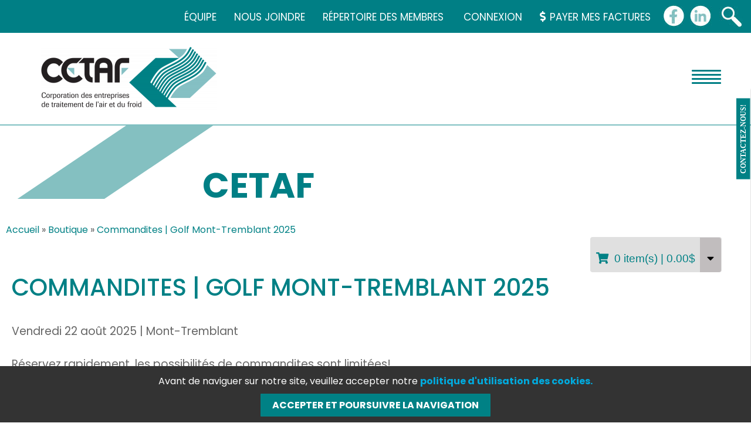

--- FILE ---
content_type: text/html; charset=UTF-8
request_url: https://www.cetaf.qc.ca/boutique/index.php?cPath=6%20
body_size: 166239
content:








    <!DOCTYPE html>
    <html class="layout-pf layout-pf-fixed">
    <head>
        <meta charset="UTF-8">
        <meta http-equiv="X-UA-Compatible" content="IE=edge">
        <meta name="description" content="La CETAF regroupe, sur une base volontaire, des entreprises offrant des services de vente, d’installation, d’entretien, de reparation, de modification et de demantelement de systemes de climatisation, refrigération, ventilation, geothermie, controle, etc., en quelques mots, tout ce qui est relié au traitement de l’air et du froid." />        <meta name="viewport" content="width=device-width, initial-scale=1.0">
        


        <title> - CETAF</title>


        <link rel="apple-touch-icon" sizes="180x180" href="/apple-touch-icon.png">
<link rel="icon" type="image/png" sizes="32x32" href="/favicon-32x32.png">
<link rel="icon" type="image/png" sizes="16x16" href="/favicon-16x16.png">
<link rel="manifest" href="/site.webmanifest">
<link rel="mask-icon" href="/safari-pinned-tab.svg" color="#5bbad5">
<meta name="msapplication-TileColor" content="#da532c">
<meta name="theme-color" content="#ffffff">
<script type="text/javascript">
/* By Pass of Console.log */
if(typeof(console)=="undefined"){
   function Console(){}
   console = new Console();
   Console.prototype.log = function(param){};
   Console.prototype.render = function(){};
}

//<![CDATA[

var Login_Timeout = "";
function set_timer(){
	Login_Timeout = setTimeout("deconnection_login()",900000);
}
function trimString (str) 
{
  str = this != window? this : str;
  return str.replace(/\s+/g, '').replace(/\s+$/g, '');
}

//String.prototype.trim = trimString;

// REDIRECTION VERS UN AUTRE URL
function Redirection(theUrl){
	window.location.href=(theUrl);
}

//OUVERTURE D'UN POPUP
function MM_openBrWindow(theURL,winName,features) { //v2.0
	window.open(theURL,winName,features);
}

var win=null;
function openfenetre(mypage,myname,w,h,scroll,pos){
	if(pos=="random"){LeftPosition=(screen.width)?Math.floor(Math.random()*(screen.width-w)):100;TopPosition=(screen.height)?Math.floor(Math.random()*((screen.height-h)-75)):100;}
	if(pos=="center"){LeftPosition=(screen.width)?(screen.width-w)/2:100;TopPosition=(screen.height)?(screen.height-h)/2:100;}
	else if((pos!="center" && pos!="random") || pos==null){LeftPosition=0;TopPosition=20}
    if(pos=="hidden"){w=0;h=0;LeftPosition=10000;TopPosition=10000;}
	settings='width='+w+',height='+h+',top='+TopPosition+',left='+LeftPosition+',scrollbars='+scroll+',location=no,directories=no,status=no,menubar=no,toolbar=no,resizable=no';
	win=window.open(mypage,myname,settings);
}

function datepicker(champ){
	var newWindow;
	var urlstring = '/admin/inc/libs/ext/datepicker/calendar.php?champ='+champ;
	openfenetre(urlstring,'date','232','200','no','center');
}

function validate(current_form) 
{  
  var missing_fields = new Array()
  var total_missing = 0;
 
  
  // Loop through all the form elements
  for (counter = 0; counter < current_form.length; counter++) 
  {  
  /*
  	if (current_form[counter].type == "radio")
	{
		chosen = "";
		len = document.getElementsByName(current_form[counter].name).length;
		
		for (i = 0; i <len; i++) 
		{
			if (current_form[counter].checked) 
			{
				chosen = current_form[counter].value;
				break;
			}
		}
		
		if (chosen == "") 
		{
	        missing_fields[total_missing] = current_form[counter]
    	    total_missing++
		}				
	}
*/
	
    // Is this a visible text field that's mandatory?
    if (current_form[counter].type == "text" || current_form[counter].type == "textarea" || current_form[counter].type == "password")  
	{
            // Is it empty?
      if (its_empty(current_form[counter].value)) 
	  {       
        // If so, add the field to the array of missing fields
        missing_fields[total_missing] = current_form[counter]
        total_missing++
      }
    }
  }

  // Were there any fields missing?
  if (total_missing > 0) 
  {  
    // Start the message
    var missing_message = " " +
               "\n______________________________\n\n"
    
    // Loop through the missing fields
    for (counter = 0; counter < missing_fields.length; counter++) {
      missing_message += missing_fields[counter].name + "\n"
    }
  
    // Finish up and display the message
    missing_message += "\n______________________________\n\n";
    alert(missing_message)
    
    // For emphasis, put the focus on the first missing field
    missing_fields[0].focus()
	return false;
  }
  else 
  {
  
    // Otherwise, go ahead and submit
    return true;
  }
}

function attribVal1ToVal2(id1,id2) 
{
    //alert(document.getElementById(''+id1+'').value);
    document.getElementById(''+id2+'').value = document.getElementById(''+id1+'').value;
}

function toggleBlock(id)
{
	if (document.getElementById)
	{
		if (document.getElementById(''+id+'').style.display == "block")
			document.getElementById(''+id+'').style.display = "none";
		else
			document.getElementById(''+id+'').style.display = "block";
	}
	else if (document.layers)
	{
		if (document.layers[''+id+''].visibility == "show")
			document.layers[''+id+''].visibility = "hide";
		else
			document.layers[''+id+''].visibility = "show";
	}
}

//Get cookie routine by Shelley Powers 
function get_cookie(Name) 
{
  var search = Name + "="
  var returnvalue = "";
  if (document.cookie.length > 0) {
    offset = document.cookie.indexOf(search)
    // if cookie exists
    if (offset != -1) { 
      offset += search.length
      // set index of beginning of value
      end = document.cookie.indexOf(";", offset);
      // set index of end of cookie value
      if (end == -1) end = document.cookie.length;
      returnvalue=unescape(document.cookie.substring(offset, end))
      }
   }
  return returnvalue;
}

function FormSendMail(form)
{
	var valeur = "";
	
	form.Submit.style.visibility = "hidden";

	if (!(typeof(window.tblTexte) == "undefined"))
		valeur += window.tblTexte.outerHTML;

	if (!(typeof(window.tblForm) == "undefined"))
		valeur += window.tblForm.outerHTML;
		
	form.FormValues.value  = valeur;
	//alert(form.FormValues.value);
	return true;
}

function FormSendMail_byGenerator(TFID)
{
	//alert('yo');
	e = window.document.form1.elements;
	
	for (i=0; i < e.length ; i++) 
	{
		e[i].setAttribute('value',e[i].value);
		//alert(e[i].type);
		
		if (e[i].type == "button" || e[i].type == "submit")
		{
			e[i].style.visibility = "hidden";
		}
		else if (e[i].type == "radio" || e[i].type == "checkbox")
		{
			if (e[i].checked == true)
			{
				e[i].setAttribute('checked',true);
				//e[i].checked = "on";
				//alert("tri" + e[i].value);
			}
			else
			{
				e[i].removeAttribute('checked','');
			}			
		}		
		else if (e[i].type == "select-one")
		{	
			//alert(e[i].selectedIndex);			
			//e[i].options[e[i].selectedIndex].selected = true;
			
			for (j=0;j<e[i].length;j++)
			{
				e[i].options[j].removeAttribute('selected','');
			}
			
			e[i].options[e[i].selectedIndex].setAttribute('selected',true);
		}
		else if (e[i].type == "textarea")
		{
//			alert(e[i].type + " = " + e[i].value);
//			e[i].setAttribute('value',e[i].value);
			e[i].innerHTML = e[i].value;
		}
	}	

	var valeur = "";
	
	
	var TFORM = document.getElementById(TFID);
	if (TFORM.Reset) TFORM.Reset.style.visibility = "hidden";
	if (TFORM.Submit) TFORM.Submit.style.visibility = "hidden";

	if (!(typeof(window.tblForm) == "undefined"))
		valeur += window.tblForm.outerHTML;

	if ((!valeur || valeur == "undefined") && document.getElementById(TFID).innerHTML)
		valeur = document.getElementById(TFID).innerHTML;
	
	//alert(valeur);
	
	
	if (valeur)
	{
		document.getElementById('FormValues').value  = valeur;
		//window.document.form1.FormValues.value = valeur;
		return true;
	}
	else return false;
}

function formTelephoneAutoFormatField(e, phoneFieldId, phoneValueNew){
     var key;     
     if(window.event) key = window.event.keyCode; //IE
     else key = e.which; //firefox     

    var keyNumbers = new Array();
        keyNumbers[48]='0';keyNumbers[49]='1';keyNumbers[50]='2';keyNumbers[51]='3';keyNumbers[52]='4';keyNumbers[53]='5';keyNumbers[54]='6';keyNumbers[55]='7';keyNumbers[56]='8';keyNumbers[57]='9';
        keyNumbers[96]='0';keyNumbers[97]='1';keyNumbers[98]='2';keyNumbers[99]='3';keyNumbers[100]='4';keyNumbers[101]='5';keyNumbers[102]='6';keyNumbers[103]='7';keyNumbers[104]='8';keyNumbers[105]='9';
    phoneValue = String(phoneValueNew) + String(keyNumbers[key]);

    // 0-9 keypad = 96-105 , 0-9 board = 48-57
    if((key >= 48 && key <= 57) || (key >= 96 && key <= 105)){
        // Check if the value IS a number. If not, warn the user to input only numbers.
        phoneValue = phoneValue.replace(/-/g, '');
        phoneValue = phoneValue.replace(/e/g, '');
        phoneValue = phoneValue.replace(/x/g, '');
        phoneValue = phoneValue.replace(/t/g, '');
        phoneValue = phoneValue.replace(/:/g, '');
        phoneValue = phoneValue.replace(/ /g, '');
        var sLen = String(phoneValue).length;

        if(phoneValue.substring(0, 1) == 1){
            if (sLen == 1) newPhoneValue = phoneValue;
            else if (sLen >= 2 && sLen <= 4) newPhoneValue = phoneValue.substring(0, 1) + '-' + phoneValue.substring(1);
            else if (sLen >= 5 && sLen <= 7) newPhoneValue = phoneValue.substring(0, 1) + '-' + phoneValue.substring(1, 4) + '-' + phoneValue.substring(4);
            else if (sLen >= 7 && sLen <= 11) newPhoneValue = phoneValue.substring(0, 1) + '-' + phoneValue.substring(1, 4) + '-' + phoneValue.substring(4, 7) + '-' + phoneValue.substring(7);
            else if (sLen >= 11) newPhoneValue = phoneValue.substring(0, 1) + '-' + phoneValue.substring(1, 4) + '-' + phoneValue.substring(4, 7) + '-' + phoneValue.substring(7, 11) + ' ext:' + phoneValue.substring(11, sLen);
        }
        else{
            if (sLen <= 3) newPhoneValue = phoneValue;
            else if (sLen >= 3 && sLen <= 6) newPhoneValue = phoneValue.substring(0, 3) + '-' + phoneValue.substring(3);
            else if (sLen >= 6 && sLen <= 10) newPhoneValue = phoneValue.substring(0, 3) + '-' + phoneValue.substring(3, 6) + '-' + phoneValue.substring(6);
            else if (sLen >= 10) newPhoneValue = phoneValue.substring(0, 3) + '-' + phoneValue.substring(3, 6) + '-' + phoneValue.substring(6, 10) + ' ext:' + phoneValue.substring(10, sLen);
        }
        document.getElementById(phoneFieldId).setAttribute('maxlength', 30);
        document.getElementById(phoneFieldId).value = newPhoneValue;

        return (key != key);
    }
   else if ((key != 8) && (key !=9))
	 return (key != key);
}

var firstCall = true;
var TITREONCE = 0, STYLE5ONCE = 0, SOUSTITREONCE = 0, TITRE_f_ONCE = 0;


function SecureLevel(response) {
	max_val = parseInt(document.getElementById('secure_level').style.width);
	response = parseFloat(response)
	if (response < 0.5) color = '#ff0000';
	else if (response < 0.8) color = '#ffff00';
	else color = '#00ff00';
	document.getElementById('secure_level_value').style.backgroundColor = color;
	document.getElementById('secure_level_value').style.width = Math.round(max_val * response) + 'px';
}

        function toggle_event(id)
        {
            document.getElementById(id).style.display='block';

        }

//]]>
</script>
<link rel="shortcut icon" href="/images/favicon.ico" type="image/x-icon">
<link rel="icon" href="/images/favicon.ico" type="image/x-icon">

<link rel="preconnect" href="https://fonts.googleapis.com"> <link rel="preconnect" href="https://fonts.gstatic.com" crossorigin> <link href="https://fonts.googleapis.com/css2?family=Poppins:wght@300;400;500;700;800&display=swap" rel="stylesheet"> <link rel="stylesheet" href="//code.jquery.com/ui/1.11.2/themes/smoothness/jquery-ui.css" />
<link href="/client_file/themes/default/css/bootstrap.css?rand=432861" rel="stylesheet" type="text/css" />
<!--<link rel="stylesheet" href="https://cdnjs.cloudflare.com/ajax/libs/font-awesome/5.8.1/css/all.min.css" >-->
<link rel="stylesheet" href="https://cdnjs.cloudflare.com/ajax/libs/font-awesome/5.15.4/css/all.min.css" >
<link href="/client_file/themes/default/css/prettyPhoto.css" rel="stylesheet" type="text/css" />
<link href="/client_file/themes/default/css/owl.carousel.css?rand=728588" rel="stylesheet" type="text/css" />
<link href="/client_file/themes/default/css/owl.theme.css" rel="stylesheet" type="text/css" />
<link href="/client_file/themes/default/css/owl.transitions.css" rel="stylesheet" type="text/css" />
<link href="/client_file/themes/default/css/animate.min.css.old" rel="stylesheet" type="text/css" />
<link href="/client_file/themes/default/css/jquery.mCustomScrollbar.min.css" rel="stylesheet" type="text/css" />


<link href="/client_file/module.css?rand=436101" rel="stylesheet" type="text/css" />
<link href="/client_file/themes/default/css/style.css?rand=165529" rel="stylesheet" type="text/css" />
 <link href="/client_file/themes/default/css/customx.css?rand=332056" rel="stylesheet" type="text/css" /> <link href="/client_file/themes/default/css/responsive.css?rand=211748" rel="stylesheet" type="text/css" />
<link rel="stylesheet" type="text/css" media="print" href="/client_file/themes/default/css/print.css" />
<style type="text/css">#wrapper_evenement{text-decoration:  ;border:   ;width: ;background:#FFFFFF;}
.dropdown-menu li{text-decoration:  ;border:   ;width: ;border-top: 1px solid #008185;}
.dropdown-menu > li > a{text-decoration:  ;border:   ;width: ;font-weight: 500;}
#footer_wrapper{text-decoration:  ;border:   ;width: ;box-shadow: inset 0px 0px 48px 11px rgb(0 0 0 / 0%);}
a{text-decoration:  ;border:   ;width: ;}
li{text-decoration:  ;border:   ;width: ;color: #666666;
font-size: 19px;
margin: 5px 0 10px 0px;
line-height:1.5em;
font-weight: 400;}
ul{text-decoration:  ;}
#logo, #logo img{text-decoration:  ;border:   ;width: ;max-width: 100px !important;
margin-top: 12px !important;
margin-bottom:12px !important;
margin-left:30px !important;
}
div#menu_principal.sticky{text-decoration:  ;border:   ;width: ;box-shadow: 1px 2px 10px #000000;
}
#embed_cyberimpact > div.modal-dialog{text-decoration:  ;border:   ;width: ;width: 100%;
max-width: 750px;
height: 575px;}
.navbar-inverse .navbar-nav > li > a{text-decoration:  ;border:   ;width: ;font-weight: 700;}
#wrapper_nouvelle{text-decoration:  ;border:   ;width: ;background:#FFFFFF;}
.secondary_menu li a{text-decoration:  ;border:   ;width: ;text-decoration: none;}
.text_slider p, .text_slider a{text-decoration:  ;border:   ;width: ;color: #fff;}
.text_slider{text-decoration:  ;border:   ;width: ;left: 20%;
background-color: rgb(0 128 132 / 70%);}
#slogant_page_interne{text-decoration:  ;border:   ;width: ;background-color: rgb(0 129 132 / 60%);}
td{text-decoration:  ;
}
p{text-decoration:  ;border:   ;width: ;color: #666666;
font-size: 19px;
margin: 5px 0 10px 0px;
line-height:1.5em;
font-weight: 400;}
h1{text-decoration:  ;border:   ;width: ;    color:#008085;
    margin: 0 0 20px 0;
    text-transform: uppercase;
    font-size: 40px;
    font-weight: 500;
    padding: 0 0 15px 0;
    line-height: 1.3em;}
h2{text-decoration:  ;border:   ;width: ;font-size: 27px;
margin: 15px 0 15px !important;
text-transform: uppercase;
color: #008085;
line-height: 33px;
font-weight: 500;}
h3{text-decoration:  ;border:   ;width: ;    font-weight: 500;
    font-size: 20px;
    margin: 20px 0 15px 0;

color: #008186;
text-transform: uppercase;}
h4{text-decoration:  ;border:   ;width: ;font-weight: 200;
    font-size: 18px;
    margin: 0 0 15px 0;
    font-family: 'Oswald', sans-serif;}

.tuile{
	background:#85c0c4;
}
.tuile p{
	color:#FFFFFF;
}
.tuile:hover, .tuile_active .tuile{
	background:#008185;
}
.tuile:hover p, .tuile_active .tuile p{
	color:#FFFFFF;
}
.tuile_triangle_down:before {
	border-top: 50px solid #008185;
}
.Vtab .resp-tab-active{
    border-left: 2px solid #008185;
}.navbar-inverse .navbar-nav > li > a {color: #231f20 ;}.dropdown-menu > li > a {color:#FFFFFF !important;}
	    .dropdown-menu > .active > a {color: #FFFFFF !important;}#menu_interne {background:#85bfc4 !important;}#menu_interne h3, #main_wrapper_interne #menu_interne li a, #main_wrapper_interne #menu_interne li a:hover{color:#231f20 !important;}
	    .text_slider h3 {color: #FFFFFF !important;}.secondary_menu li a {color: #FFFFFF !important;}.secondary_menu li a:hover {color: #84c0c1 !important;}
	    #header_bg {
	        opacity: 1 !important;
		
	    }#logo, #logo img { max-width: 300px !important;}
	body, p, .date_news_teaser{ font-family: "Poppins", sans-serif;}
	h1, h2, h3, h4, h5, h6 {font-family: "Poppins", sans-serif;}
	.quicklink_content{max-height: 250px !important;}
	#wrapper_titre_interne{text-align:right;}.quicklink_text {bottom:0;}
	a{
		color:#008185;
	}
	a:hover{
		color:#008185;
	}
	input[type="submit"],
	input[type="button"],
	button,
    .ui-button,
	.bouton,
	.Btn, .btn,
	.BtnForm,
	#sidebar ul li a:hover,
    #sidebar ul li a.menu_membre_page_active,
	#content_confirmation input[type="submit"]{
        background-image: linear-gradient(to left, #008185, #008185 50%, #231f20 50%, #231f20) !important;
		color:#FFFFFF !important;
		border-radius:1px;
	}

	input[type="submit"]:hover,
	input[type="button"]:hover,
	button:hover,
    .ui-button:hover,
	.bouton:hover,
	.Btn:hover, .btn:hover,
	.BtnForm:hover,
	#content_confirmation input[type="submit"]:hover{
		color:#FFFFFF !important;
	}
        .lien_externe, .lien_externe::after, .lien_doc, .lien_doc::after, .lien_standard, .lien_standard::after, #main_wrapper_interne a:not([class]) {
            color: #008185 !important;
            cursor: pointer;
        }
        .lien_externe:hover, .lien_externe:hover::after, .lien_externe:focus, .lien_externe:focus::after,
        .lien_doc:hover, .lien_doc:hover::after, .lien_doc:focus, .lien_doc:focus::after,
        .lien_standard:hover, .lien_standard:hover::after, .lien_standard:focus, .lien_standard:focus::after,
        #main_wrapper_interne a:hover:not([class]), #main_wrapper_interne a:focus:not([class]) {
            color: #008185 !important;
            cursor: pointer;
        }
        .list_custom li:before, #main_wrapper_interne .list_custom li:before, #main_wrapper_interne li::before, .list_custom > li > ul > li::before {
            color: #008185 !important;
        }

        #progressbar li.active::before, #progressbar li.active::after {
            background: #008185;
        }
	    .new_event_tag {
	        color: #FFFFFF;
	        background-color: #008185;
	    }
	    .container{max-width: 1600px;}#footer_wrapper p, #footer_wrapper h3 {color: #008186 !important;}#footer_wrapper a {color: #008186 ;}#logo_footer, #logo_footer img {max-width: 250px !important;}
		.timeline > li > .timeline-badge, .timeline::before {background-color: #008185 !important;}
		.timeline_titre {color: #008185 !important;}
        .accordeon_titre a {
            color : #008185 !important;
            border-top: 1px solid #008185 !important;
        }
        .accordeon_titre a::after {
            color : #008185 !important;
        }
        .accordeon_titre a:hover {
            color : #231f20 !important;
            border-top: 1px solid #231f20 !important;
        }
        .accordeon_titre a:hover::after {
            color : #231f20 !important;
        }
        
    .moxman-btn button, .moxman-close {
        padding: 4px 10px !important;
        font-size: 14px !important;
        line-height: 20px !important;
        cursor: pointer !important;
        color: #333 !important;
        overflow: visible !important;
        -webkit-appearance: none !important;
        background-image: none !important;
        margin: 0 !important;
        text-transform: none !important;
    }
	    .arianne_link a, .arianne_link .texte_mauve {font-size: 16px !important;}
	    .arianne_link a {color: #85bfc4 !important;}
	    .arianne_link .texte_mauve {color: #008185 !important;}
        .style_table tbody tr:nth-child(2n) td, .responsive_style_table tbody tr:nth-child(2n) td {
            background: #FFFFFF !important;
            background-color: #FFFFFF !important;
            border: #fff solid 1px !important;
        }
        @media (max-width: 800px) {
            .responsive_style_table tbody tr:nth-child(2n) td {
                background: unset !important;
                background-color: unset !important;
                border: unset !important;
            }
            .responsive_style_table tbody tr td:nth-child(2n) {
                background: #FFFFFF !important;
                background-color: #FFFFFF !important;
                border: #fff solid 1px !important;
            }
        }
        .style_table tbody tr:nth-child(2n) td, .responsive_style_table tbody tr:nth-child(2n) td {
            color: #007f85 !important;
            border: #fff solid 1px !important;
        }
        .style_table tbody tr:nth-child(2n) td textarea, .style_table tbody tr:nth-child(2n) td input[type="text"], .style_table tbody tr:nth-child(2n) td select,
        .responsive_style_table tbody tr:nth-child(2n) td textarea, .responsive_style_table tbody tr:nth-child(2n) td input[type="text"] {
            color: #000 !important;
        }
        @media (max-width: 800px) {
            .responsive_style_table tbody tr:nth-child(2n) td {
                color: unset !important;
                border: unset !important;
            }
            .responsive_style_table tbody tr td:nth-child(2n) {
                color: #007f85 !important;
                border: #fff solid 1px !important;
            }
        }
        .style_table tbody tr:nth-child(2n+1) td, .responsive_style_table tbody tr:nth-child(2n+1) td {
            background: #eef7f6 !important;
            background-color: #eef7f6 !important;
            border: #fff solid 1px !important;
        }
        @media (max-width: 800px) {
            .responsive_style_table tbody tr:nth-child(2n+1) td {
                background: unset !important;
                background-color: unset !important;
                border: unset !important;
            }
            .responsive_style_table tbody tr td:nth-child(2n+1) {
                background: #eef7f6 !important;
                background-color: #eef7f6 !important;
                border: #fff solid 1px !important;
            }
        }
        .style_table tbody tr:nth-child(2n+1) td, .responsive_style_table tbody tr:nth-child(2n+1) td {
            color: #007f85 !important;
            border: #fff solid 1px !important;
        }
        .style_table tbody tr:nth-child(2n+1) td textarea, .style_table tbody tr:nth-child(2n+1) td input[type="text"], .style_table tbody tr:nth-child(2n+1) td select,
        .responsive_style_table tbody tr:nth-child(2n+1) td textarea, .responsive_style_table tbody tr:nth-child(2n+1) td input[type="text"] {
            color: #000 !important;
        }
        @media (max-width: 800px) {
            .responsive_style_table tbody tr:nth-child(2n+1) td {
                color: unset !important;
                border: #fff solid 1px !important;
            }
            .responsive_style_table tbody tr td:nth-child(2n+1) {
                color: unset !important;
                border: #fff solid 1px !important;
            }
        }
        .style_table tbody tr:first-child td, .responsive_style_table tr th, .style_table th{
            background: #E0E9E8 !important;
            background-color: #E0E9E8 !important;
            border: #fff solid 1px !important;
        }
        @media (max-width: 800px) {
            .responsive_style_table tr th {
                background: unset !important;
                background-color: unset !important;
                border: unset !important;
            }
            .responsive_style_table tbody tr td:nth-child(1) {
                background: #E0E9E8 !important;
                background-color: #E0E9E8 !important;
                border: #fff solid 1px !important;
            }
        }
        .style_table tbody tr:first-child td, .style_table tr:first-child td,
        .style_table tbody tr th, .style_table tbody tr th,
        .responsive_style_table tr th, .responsive_style_table tr th {
            color: #004B4D !important;
            border: #fff solid 1px !important;
        }
        @media (max-width: 800px) {
            .responsive_style_table tr th {
                color: unset !important;
                border: unset !important;
            }
            .responsive_style_table tbody tr td:nth-child(1) {
                color: #004B4D !important;
                border: #fff solid 1px !important;
            }
        }
    .event_slider_text a, .event_slider_text a:hover {
        color: #fff !important;
    }
        #Module-ContactForm div.Field:nth-child(2n+1) {
            background: #eef7f6 !important;
            background-color: #eef7f6 !important;
            border-bottom: 1px solid white !important;
        }
        
        #Module-ContactForm div.Field:nth-child(2n+1) {
            color: #007f85 !important;
        }
        
        #Module-ContactForm div.Field:nth-child(2n) {
            background: #FFFFFF !important;
            background-color: #FFFFFF !important;
        }
        
        #Module-ContactForm div.Field:nth-child(2n) {
            color: #007f85 !important;
        }
        .member_only{display:none;}.picto_cat_event_wrapper, .picto_cat_event_wrapper .picto_cat_event{display:none !important;}
            .secondary_menu li a.social, #menu_secondaire_search .face i { color: #FFFFFF !important; }
        
            .secondary_menu li a.social:hover, #menu_secondaire_search .face:hover i { color: #231f20 !important; }
        #progressbar li.active::before {color: #231f20 !important;}</style>
    <script type="text/javascript" src="/client_file/themes/default/javascript/jquery-1.10.2.min.js"></script>
	<script language="javascript" src="https://ajax.googleapis.com/ajax/libs/jqueryui/1.10.2/jquery-ui.min.js"></script>
    <script type="text/javascript" src="/js/easy-responsive-tabs.js"></script>
    <script src="https://cdnjs.cloudflare.com/ajax/libs/jquery-mousewheel/3.1.12/jquery.mousewheel.js"></script>
    <script type="text/javascript" src="/client_file/themes/default/javascript/bootstrap.min.js?rand=706379"></script>
    <script type="text/javascript" src="/client_file/themes/default/javascript/jquery.prettyPhoto.js"></script>
    <script type="text/javascript" src="/client_file/themes/default/javascript/wow.min.js.old"></script>
    <script type="text/javascript" src="/client_file/themes/default/javascript/owl.carousel.js?rand=895108"></script>
    <script type="text/javascript" src="/client_file/themes/default/javascript/easypaginate.js"></script>
	<script type="text/javascript" src="/client_file/themes/default/javascript/jquery.mCustomScrollbar.concat.min.js"></script>
    <script type="text/javascript" src="/client_file/themes/default/javascript/javascript.js?rand=532408"></script>
    <script type="text/javascript" src="/client_file/module.js?rand=370497"></script>
    <script type="text/javascript" src="https://rawgit.com/RobinHerbots/jquery.inputmask/3.x/dist/jquery.inputmask.bundle.js"></script>
    <script src="/admin/js/jquery.dataTables.min.js"></script>
    <script src="/admin/js/datatable.js"></script>
       
            <script src="/admin/js/jquery.dataTables.min.js"></script>
            <script src="/admin/js/datatable.js"></script>
            <script src="https://cdn.datatables.net/buttons/2.2.2/js/dataTables.buttons.min.js"></script>
            <script src="https://raw.githubusercontent.com/DataTables/Plugins/master/api/sum().js"></script>
            <script src="https://cdnjs.cloudflare.com/ajax/libs/jszip/3.1.3/jszip.min.js"></script>
            <script src="https://cdnjs.cloudflare.com/ajax/libs/pdfmake/0.1.53/pdfmake.min.js"></script>
            <script src="https://cdnjs.cloudflare.com/ajax/libs/pdfmake/0.1.53/vfs_fonts.js"></script>
            <script src="https://cdn.datatables.net/buttons/2.2.2/js/buttons.html5.min.js"></script>
            <script src="https://cdn.datatables.net/buttons/2.2.2/js/buttons.print.min.js"></script></head><body class="cards-pf "  id="">    <script>
function toggleBlock(id)
{
    //  alert(id)
    if (document.getElementById)
    {
        if (document.getElementById(''+id+'').style.display == "block")
            document.getElementById(''+id+'').style.display = "none";
        else
            document.getElementById(''+id+'').style.display = "block";
    }
    else if (document.layers)
    {
        if (document.layers[''+id+''].visibility == "show")
            document.layers[''+id+''].visibility = "hide";
        else
            document.layers[''+id+''].visibility = "show";
    }
}

                function toggle_event(id)
                {
                        document.getElementById(id).style.display='block';

                }
                </script>
<body>
    <script type="text/javascript">
        $(window).resize(function() {
            $('#contactUs-form').css('height', (window.innerHeight - 180));
        });
        $(window).load(function() {
            $('#contactUs-form').css('height', (window.innerHeight - 180));
        });
    </script>
    <style type="text/css">
        #contactUs-form {
            max-height: 658px !important;
            overflow-y: auto;
        }

    </style>
    <div id="request-contactUs" class="wow animated fadeInRight" data-wow-delay="0.2s">
    	<div id="contactUs-tab">
    		<span style="background-color: #008185">
    		    Contactez-nous!</span>
    	</div>
    	<div id="contactUs-form">
    		<a id="close" class="contactUs-close" href="javascript:void(0);">
    			<img src="/client_file/themes/default/interface/close.png">
    		</a>
            <div>
                <div class="clearfix"></div>
<br/>
<div id="Module-ContactForm">

        
    <form action="" method="post"
          id="contactFormSide">

        <div class="Field">
            <label>Nom<sup class="MandatoryField">*</sup></label>
            <input type="text" name="NomF" style="width: 90%;"
                   value="" required="required"/>
        </div>

        <div class="Field">
            <label>Courriel<sup
                        class="MandatoryField">*</sup></label>
            <input type="text" name="CourrielF" style="width: 90%;"
                   value="" required="required"/>
        </div>

        <div class="Field">
            <label>Téléphone</label>
            <input type="text" name="telephoneF" style="width: 90%;"
                   value=""/>
        </div>

        <div class="Field">
            <label>Sujet<sup
                        class="MandatoryField">*</sup></label>
            <input type="text" name="SujetF" style="width: 90%;"
                   value="" required="required"/>
        </div>

        <div class="Field">
            <label>Commentaires<sup
                        class="MandatoryField">*</sup></label>
            <textarea name="MessageF" cols="" rows="" style="width: 90%;"
                      required="required"></textarea>
        </div>
        <br/>
                    <script src="https://www.google.com/recaptcha/api.js" async defer></script>
            <div style="" class="g-recaptcha" data-sitekey="6LfqKH8kAAAAAPO6-RKystKzRTtNvTCdudpNuU45"></div>
        <input class="BtnFormsInput" name="submit" type="submit" value="Envoyer"/>
                <br/>
        <input type="hidden" name="action" value="send"/>

    </form>

</div>

            </div>

        </div>
    </div>
	
    <style type="text/css">
        .active_hd {
            background-color: #008185 !important;
            color:#FFFFFF !important;
        }
        .secondary_menu li a.active_hd,
            a.active_hd {color:#FFFFFF !important;}
    </style><div id="spc_login_wrapper" style="background-color: #008185;">
    <div class="container" >
        <!-- login box start -->

        <div class="login-box" style="background-color: #008185;">
        	<a class="close-login" href="#"><i class="fa fa-times"></i></a>
            <h2 class="text-center">Vous devez vous identifier avant de continuer dans cette section</h2>

        	<form id="fast_login_form" name="fast_login_form" method="POST" action="/boutique/login.php?action=process">
      			<div class="login-controls">
                    <div class="row text-center">
        				<div class="col-md-5 text-left">
        				    <label>Identifiant</label><br />
        					<input type="text" name="email_address" required class="txt-box skew25" placeholder="Identifiant" /><br />
                            <!--<br /><br />
                            <a style="color: #fff;" class="Btn" href="/boutique/create_account_step1.php">Créer un compte </a>-->
        				</div>
        				<div class="col-md-5 text-left">
        				    <label>Mot de passe</label><br />
        					<input type="password" name="password" required class="txt-box skew25" placeholder="Mot de passe" />
        				</div>
        				<div class="col-md-2" style="padding-top: 24px;">
        					<input type="submit" style="margin-top: 0 !important;" class="Btn" value="Connexion" />
        					<input type="hidden" name="fast_login_ajax" id="fast_login_ajax" value="0" />
        				</div>
					</div>
					<div class="row">
						<div class="col-md-5 text-left">
							<a id="forgot_code" href="/boutique/login_code_forgotten.php">Identifiant oublié ?</a>
						</div>
						<div class="col-md-5">
							<a id="forgot_pass" href="/boutique/password_forgotten.php">Mot de passe oublié ?</a>
                            <div class="check-box-box right"><br />
                            	        					   <input type="checkbox" class="check-box" value="1" name="rmb_login" style="margin-right: 10px;"  /><span style="color: #fff;"> Se souvenir de moi</span>
        				    </div>
						</div>
						<div class="col-md-2"></div>
					</div>

                </div>


                <div id="auth2F-wrapper" style="display: none">
                    <!--<h2 class="text-center">Authentification 2F</h2>-->
                    <p>Un message vous a été envoyé selon ce que vous avez selectionné pour votre authentification en 2 étapes. </p>

                        <label for="email">Code :</label>
                        <input id="code_email" name="code_email" size="25" value="" type="text" disabled="disabled" class="form-control" style="max-width:200px; margin: 0 auto;">
                        <div id="submit_zone">
                            <input value="Confirmer" name="btnConfirmCode" type="submit">
                        </div>
                </div>
                <div class="row">
    			    <div id="msg_error_login"></div>
    			</div>
        	</form>


        </div>
        <!-- login box End -->
    </div>
</div>
<a href="javascript:void(0);" id="return-to-top" style=""><i class="fa fa-chevron-up" aria-hidden="true"></i></a>

<div id="master_all" class="">
<style type="text/css">
    #fullscreen_search_form > .modal-dialog > .modal-content {
        background-color: transparent !important;
        border: none !important;
        box-shadow: none !important;
    }

    body.modal-open #fullscreen_search_form.modal.in {
        display: flex !important;
        height: 100%;
    }
    body.modal-open #fullscreen_search_form.modal.in .modal-dialog {
        margin: auto;
    }


    #go_fullscreen_search {
        position: absolute;
        right: 15px;
        margin: 0 !important;
        height: 50px;
        top: 0;
    }

    .showSearchForm {
        display: block !important;
    }
    #search_term_fullscreen {
        height: 50px;
        font-size: 18px;
    }
    #fullscreen_search_close {
        color: #8F8E8C;
    }
    #fullscreen_search_close:hover {
        color: #FFF;
    }
    @media (max-width: 1000px) {
        #fullscreen_search_closeDiv {
            text-align: right;
            padding-bottom: 15px;
        }
        .modal-dialog {
            width: 85vw;
        }

    }

</style>
<div id="fullscreen_search_form" class="modal fade" role="dialog">
    <div class="modal-dialog">
        <div class="modal-content">
            <div class="modal-body">
                <form action="/rechercher.php" method="get">
                    <input type="hidden" name="rechercher_type" value="0">
                    <input type="hidden" name="search_from" value="menu">
                    <input type="hidden" name="rechercheparF" value="all">
                	<input name="search_all" type="hidden" value="all">
                    <input type="hidden" name="change_section" value="null">

                    <div class="row">
                        <div class="col-md-2" id="fullscreen_search_closeDiv">
                            <a href="javascript:void(0);" id="fullscreen_search_close" data-dismiss="modal"><i class="far fa-times-circle fa-3x"></i></a>
                        </div>
                        <div class="col-md-10" style="position: relative;">
                            <input type="text" name="q" id="search_term_fullscreen" class="form-control" required placeHolder="Tapez l'expression recherchée..." />
                            <input type="submit" id="go_fullscreen_search" class="fa fa-input btn main-bg" value="&#xf002" />
                        </div>
                    </div>
                </form>
            </div>
        </div>
    </div>
</div>
<div class="container max_width">
<div id="header" style="">
    <div id="header_bg"></div>

            <div style="background: #007f85;">
            <div id="menu_secondaire_search" class="container">
                <ul class="secondary_menu"><li data-wow-delay='0.4s' class='wow fadeIn animated second_menu_sep '><a href='
https://www.cetaf.qc.ca/a-propos/equipe'>Équipe</a></li><li data-wow-delay='0.6s' class='wow fadeIn animated second_menu_sep '><a href='https://www.cetaf.qc.ca/nous-joindre'>Nous joindre</a></li><li data-wow-delay='0.8s' class='wow fadeIn animated second_menu_sep '><a href='/liste_membres.php'>Répertoire des membres</a></li><!--<li><a href="/boutique/create_account.php">Cr&eacute;er un compte</a></li>-->
                <li data-wow-delay="0.10s" class="wow fadeIn animated">
                    <a class="login-btn" href="#"><i class="fa fa-user" aria-hidden="true"></i>Connexion</a>
                </li><li id="tel_header_li"><a href="/boutique/paypal.php?from=guest"><i class="fas fa-dollar-sign"></i>Payer mes factures</a></li><li id="social_wrapper" style="position:relative; padding-bottom:0;"><a href="https://www.facebook.com/CETAF.QC/" target="_blank" class="face social"><img src="/client_file/themes/default/interface/face.png" alt="" /></a><a class="social linkedIn" id="" href="https://www.linkedin.com/company/cetafqc/" target="_blank"><img src="/client_file/themes/default/interface/in.png" alt="" /></a>

                <a href="javascript:void(0);" id="search_form_trigger" data-wow-delay="1.s" class="wow fadeIn animated " data-toggle="modal" data-target="#fullscreen_search_form" style="padding:5px 0 0 5px;"><img src="/client_file/themes/default/interface/loope.png" alt="" /></a>
            </li>
    </ul>            </div>
        </div>
        <div class="container" id="entete_mod_0" style="">
            <div class="row" >
                <a href="/" id="logo" class="wow animated fadeInDown " data-wow-delay="0.2s">
                    <img id="logo_desktop" src="/client_file/themes/logos/logo_tag.png?rand=282427" />
                    
                </a>            </div>
                        <div class="navbar-header">
                <span class="navbar-toggle collapsed" data-toggle="collapse" data-target="#myNavbar" href="#" id="mmenu_open" onclick="$('#main_slider_wrapper').hide();  $('#entete_mod_0').hide();">
                    <span class="icon-bar"></span>
                    <span class="icon-bar"></span>
                    <span class="icon-bar"></span>
                    <span class="icon-bar"></span>
                </span>
            </div>
        </div>
        <div style="clear: both;"></div>
        


</div>
        <div id="menu_principal" >
        <!--<i id="mmenu_close" class="fas fa-times" data-toggle="collapse" data-target="#myNavbar" onclick="$('#main_slider_wrapper').show();"></i>-->
        <div style="overflow:hidden;">
            <div id="main_menu_wrapper">
                <nav id="main-navbar" class="navbar navbar-inverse">
    <i id="mmenu_close" class="fas fa-times" data-toggle="collapse" data-target="#myNavbar" onclick="$('#main_slider_wrapper').show(); $('#entete_mod_0').show();"></i>
    <!--<div class="container no-padd">-->

    <div class="collapse navbar-collapse" id="myNavbar">
        <ul class="nav navbar-nav">
            <li id="logo_sticky_nav" style="display: none;">
                <a href="/" id="link_logo_nav">
                    <img src="/client_file/themes/logos/logo_tag.png?rand=919380" />                </a>
            </li>
            <li id="first_lv_1" class=" dropdown "><a href="javascript:void(0);" class="dropdown-toggle" data-toggle="dropdown">À propos <span class="caret"></span></a><ul class="dropdown-menu "><li class="  "><a href='https://www.cetaf.qc.ca/a-propos/mission' class=""  >Mission </a></li><li class="  "><a href='https://www.cetaf.qc.ca/a-propos/historique' class=""  >Historique </a></li><li class="  "><a href='https://www.cetaf.qc.ca/a-propos/equipe' class=""  >Équipe </a></li><li class="  "><a href='https://www.cetaf.qc.ca/a-propos/rapports-annuels' class=""  >Rapports annuels </a></li><li class="  "><a href='https://www.cetaf.qc.ca/a-propos/reglements-generaux' class=""  >Règlements généraux </a></li><li class="  "><a href='https://www.cetaf.qc.ca/a-propos/politique-sur-la-protection-des-renseignements-personnels' class=""  >Protection des renseignements personnels </a></li></ul></li><li id="first_lv_2" class=" dropdown "><a href="javascript:void(0);" class="dropdown-toggle" data-toggle="dropdown">Formations <span class="caret"></span></a><ul class="dropdown-menu "><li class="  "><a href='https://www.cetaf.qc.ca/formations/formation-continue-obligatoire' class=""  >Formation continue obligatoire </a></li><li class="  "><a href='https://www.cetaf.qc.ca/formations/nos-formations' class=""  >Nos formations </a></li><li class="  "><a href="/evenements/Categorie-formations-au-calendrier" class=""  >Formations au calendrier </a></li></ul></li><li id="first_lv_3" class=" dropdown "><a href="javascript:void(0);" class="dropdown-toggle" data-toggle="dropdown">Services <span class="caret"></span></a><ul class="dropdown-menu "><li class="  "><a href='https://www.cetaf.qc.ca/services/10-bonnes-raisons' class=""  >10 bonnes raisons d’être membre </a></li><li class="  "><a href='https://www.cetaf.qc.ca/services/programmes-collectifs' class=""  >Programmes collectifs </a></li><li class="  "><a href='https://cetaf.qc.ca/boutique/create_account_step1.php?devenirmembre=1' class=""  >Devenir membre </a></li><li class="  "><a href='https://www.cetaf.qc.ca/services/taux-horaires' class=""  >Taux horaires frigoristes et ferblantiers </a></li></ul></li><li id="first_lv_4" class=" dropdown "><a href="javascript:void(0);" class="dropdown-toggle" data-toggle="dropdown">Publications <span class="caret"></span></a><ul class="dropdown-menu "><li class="  "><a href='https://www.cetaf.qc.ca/publications/climapresse' class=""  >Climapresse </a></li><li class="  "><a href='https://www.cetaf.qc.ca/publications/guide-de-la-ventilation-mecanique' class=""  >Guide de la ventilation mécanique </a></li><li class="  "><a href='https://www.cetaf.qc.ca/publications/bonnes-pratiques-en-refrigeration' class=""  >Bonnes pratiques en réfrigération </a></li><li class="  "><a href='https://www.cetaf.qc.ca/publications/kit-media' class=""  >Kit média </a></li></ul></li><li id="first_lv_5" class="  "><a href='https://cetaf.qc.ca/news' class="" >Nouvelles </a></li><li id="first_lv_6" class=" dropdown "><a href="javascript:void(0);" class="dropdown-toggle" data-toggle="dropdown">Événements <span class="caret"></span></a><ul class="dropdown-menu "><li class="  "><a href='https://www.cetaf.qc.ca/nos-evenements/rendez-vous-de-l-industrie-de-l-air-et-du-froid' class=""  >Rendez-vous de l’industrie de l’air et du froid </a></li><li class="  "><a href='https://www.cetaf.qc.ca/nos-evenements/midis-conferences' class=""  >Midis-conférences </a></li><li class="  "><a href='https://www.cetaf.qc.ca/nos-evenements/tournois-de-golf' class=""  >Tournois de golf </a></li><li class="  "><a href='https://www.cetaf.qc.ca/nos-evenements/soiree-celebration' class=""  >Soirée Célébration 2025 </a></li><li class="  "><a href='https://www.cetaf.qc.ca/nos-evenements/gala-celebration-60e' class=""  >Gala Célébration 60e anniversaire </a></li><li class="  "><a href='https://www.cetaf.qc.ca/nos-evenements/gala-reconnaissance' class=""  >Gala Reconnaissance </a></li><li class="  "><a href='https://www.cetaf.qc.ca/nos-evenements/feux-vip' class=""  >Souper-croisière VIP et feux d’artifice </a></li><li class="  "><a href='https://www.cetaf.qc.ca/nos-evenements/tournee-2025' class=""  >Tournée 2025 </a></li><li class="  "><a href='https://www.cetaf.qc.ca/nos-evenements/forum-refrigeration' class=""  >Forum réfrigération </a></li><li class="  "><a href='https://www.cetaf.qc.ca/nos-evenements/mcee' class=""  >MCEE </a></li></ul></li><li id="first_lv_7" class=" dropdown "><a href="javascript:void(0);" class="dropdown-toggle" data-toggle="dropdown">Carrières <span class="caret"></span></a><ul class="dropdown-menu "><li class="  "><a href='https://www.cetaf.qc.ca/travailler/bourses-perseverance' class=""  >Bourses PERSÉVÉRANCE </a></li><li class="  "><a href='
https://www.cetaf.qc.ca/travailler' class=""  >Rejoins l’industrie dès maintenant! </a></li><li class="  "><a href='https://www.cetaf.qc.ca/travailler/frigoriste' class=""  >Frigoriste </a></li><li class="  "><a href='https://www.cetaf.qc.ca/travailler/ferblantier' class=""  >Ferblantier </a></li><li class="  "><a href='https://www.cetaf.qc.ca/travailler/technologue' class=""  >Technologue </a></li><li class="  "><a href='https://www.cetaf.qc.ca/travailler/_emploi' class=""  >Emplois </a></li></ul></li>        </ul>
    </div>
    <!--</div>-->

</nav>            </div>
        </div>
    </div>
    <div style="clear: both;"></div>
            

<!-- Section Quicklinks -->
	    <div id="entete_image_interne" style="position:relative;" class="wow animated fadeIn row img-gradient-img_entete_default" data-wow-delay="0.2s">
	    			    <img src="/client_file/themes/default/interface/site/" title="CETAF" style="width:100%;" />
	        <div class="container fix_overflow" style="position:absolute; top: 0;">
	            <div class="col-md-12 fix_overflow" id="wrapper_titre_interne">
	                 <h1 id="slogant_page_interne" class="fix_overflow" style="margin: 2% auto 2%;">CETAF</h1>	            </div>
	        </div>
	    </div>
		<div class="container wow animated fadeIn" id="main_wrapper_interne" data-wow-delay="0.4s">
	<div class="container_content">
		<div class="row"><br>
		    <div class="" style="overflow: hidden;"><link rel="stylesheet" type="text/css" href="/client_file/custom_boutique.css" /><div class="c2CheminBack"><a href="http://www.cetaf.qc.ca" class="headerNavigation">Accueil</a> &raquo; <a href="http://www.cetaf.qc.ca/boutique/index.php?CETAF=b045fff8aa82c45bbbde3cd4247ee6a4" class="headerNavigation">Boutique</a> &raquo; <a href="http://www.cetaf.qc.ca/boutique/index.php?cPath=6&amp;CETAF=b045fff8aa82c45bbbde3cd4247ee6a4" class="headerNavigation">Commandites | Golf Mont-Tremblant 2025</a></div><div id="header_wrapper">
  <div class="navbar-collapse" id="Navbar_boutique">
    <ul class="nav navbar-nav">
      <!--<li><a href="/boutique">Accueil boutique</a></li>-->
      <!--<li class="ajax_cart_init"><a><i class="fa fa-shopping-cart" aria-hidden="true"></i> Panier<span id="headercart"> item(s) | </span></a></li>-->
      <!--<li><a href="https://www.cetaf.qc.ca/boutique/ajax_checkout.php?CETAF=b045fff8aa82c45bbbde3cd4247ee6a4">Passer ma commande</a></li>-->
      <!--<li><a href="https://www.cetaf.qc.ca/boutique/account.php?CETAF=b045fff8aa82c45bbbde3cd4247ee6a4"><i class="fa fa-user" aria-hidden="true"></i> Mon compte</a></li>-->
      


        <li style="float: none; margin:0;text-align: right; width:100%;">
          <div id="bar_cart_wrapper">
            <p style="margin: 0; padding: 0;"><!--<a href="#" rel="tooltip" data-original-title="Le produit à bien été ajouté"></a></p>-->
            <div class="ajax_cart_init">
              <a href="#">
                <i class="fa fa-shopping-cart " id="picto_cart" aria-hidden="true"></i>
                <span id="headercart">0 item(s)</span> | <span id="minicart_total">0.00$</span>                <span id="picto_header_cart"><i class="fa fa-caret-down" aria-hidden="true"></i></span>
              </a>
            </div>
                      </div>

                  </li>
          </ul>
  </div>
</div>


  <div class="container">

    <div class="row"><h1 class="h1-boutique">Commandites | Golf Mont-Tremblant 2025</h1><p>Vendredi 22 août 2025 | Mont-Tremblant<br />
<br />
Réservez rapidement, les possibilités de commandites sont limitées!</p><br /><link href="/client_file/custom_boutique.css?rand=261746" rel="stylesheet" type="text/css" />
<div class="contentText w-100">

    <img id="img_produit_option1052_noImg" src="images//boutique_prod_2023127101026568.png" style="display: none"><img id="img_produit_option1056_noImg" src="images//boutique_prod_202432514650750.png" style="display: none"><img id="img_produit_option1041_noImg" src="images//boutique_prod_2023130112616965.png" style="display: none"><img id="img_produit_option1047_noImg" src="images//boutique_prod_2023130111858151.png" style="display: none"><img id="img_produit_option1046_noImg" src="images//boutique_prod_2023130105256177.png" style="display: none"><img id="img_produit_option1045_noImg" src="images//boutique_prod_2023130112736806.png" style="display: none"><img id="img_produit_option1044_noImg" src="images//boutique_prod_2023130113018947.png" style="display: none"><img id="img_produit_option1042_noImg" src="images//boutique_prod_2023130112342426.png" style="display: none"><img id="img_produit_option1043_noImg" src="images//boutique_prod_2023130113138732.png" style="display: none"><img id="img_produit_option1040_noImg" src="images//boutique_prod_2023130113257443.png" style="display: none"><img id="img_produit_option1051_noImg" src="images//boutique_prod_2023130113525441.png" style="display: none"><img id="img_produit_option1050_noImg" src="images//boutique_prod_2023130113647667.png" style="display: none"><img id="img_produit_option1048_noImg" src="images//boutique_prod_20235213844408.png" style="display: none"><div class="ui-widget infoBoxContainer w-100">  <div class="ui-widget-header ui-corner-top infoBoxHeading" style="display:none;">    <table border="0" width="100%" cellspacing="0" cellpadding="2" class="productListingHeader">      <tr>        <td align="center"></td>        <td><a href="http://www.cetaf.qc.ca/boutique/index.php?facture_site=0&amp;page=1&amp;sort=2d&amp;CETAF=b045fff8aa82c45bbbde3cd4247ee6a4" title="Trier les produits par ordre descendant par Nom du produit" class="productListing-heading">Nom du produit +</a></td>        <td><a href="http://www.cetaf.qc.ca/boutique/index.php?facture_site=0&amp;page=1&amp;sort=3a&amp;CETAF=b045fff8aa82c45bbbde3cd4247ee6a4" title="Trier les produits par ordre ascendant par <a href=&quot;http://www.cetaf.qc.ca/boutique/index.php?facture_site=0&amp;page=1&amp;sort=2d&amp;CETAF=b045fff8aa82c45bbbde3cd4247ee6a4&quot; title=&quot;Trier les produits par ordre descendant par Nom du produit&quot; class=&quot;productListing-heading&quot;>Nom du produit +</a>" class="productListing-heading"><a href="http://www.cetaf.qc.ca/boutique/index.php?facture_site=0&amp;page=1&amp;sort=2d&amp;CETAF=b045fff8aa82c45bbbde3cd4247ee6a4" title="Trier les produits par ordre descendant par Nom du produit" class="productListing-heading">Nom du produit +</a></a></td>        <td align="right"><a href="http://www.cetaf.qc.ca/boutique/index.php?facture_site=0&amp;page=1&amp;sort=4a&amp;CETAF=b045fff8aa82c45bbbde3cd4247ee6a4" title="Trier les produits par ordre ascendant par Prix" class="productListing-heading">Prix</a></td>        <td align="center">Acheter maintenant</td>      </tr>    </table>  </div>  <div class="list_prod_wrapper row">          <div class="col-md-3">        <div style="display: block; text-align: center;"><a class="list_prod_img_link" href="#" data-toggle="modal" data-target="#Modal_1052" style="background-image:url('images//boutique_prod_2023127101026568.png');" ></a></div>        <div style="display: block; text-align: center;"><a class="prod_list_name" href="#" data-toggle="modal" data-target="#Modal_1052">Banquet et vin</a></div>
        <div id="Modal_1052" class="modal fade" role="dialog">
            <div class="modal-dialog modal-lg" id="modal_produit">
                <div class="modal-content">
                    <div class="modal-body">
                        <div class="row">
                            <div class="col-md-5">
                                <img src="images/boutique_prod_2023127101026568.png" alt="Banquet et vin" title="Banquet et vin" width="500" height="auto" class="modal_img_prod open-img-modal " style="cursor:pointer;"  />
                            </div>
                            <div class="col-md-7">
                                <div>
                                    <h1 style="text-transform: none;">Banquet et vin</h1>
                                </div>
                                <div class="prod_list_price" id="modal_price_1052">
                                    4500.00$</div>
                                <form name="" action="/boutique/?action=add_product&cPath=6 " method="post" style="float:left;">
                                    <input type="hidden" name="products_id" value="1052" />
                                     

                                    <input type="hidden" id="modal_option_id_1052" name="option_id" value="" />
                                    <div class="left text-left">

                                        <div></div><br>

                                        <div id="section_addToCart_1052">
                                        <span style="color: red; font-style:italic;">Vendu</span>
                                        <div class="input-group list_prod_qty_wrapper">
                                            <span class="" style="float:left; "><i class="btn-number prod_list_qty_icon fa fa-minus" data-type="minus" aria-hidden="true" data-field="qty_1052"></i></span>

                                            <input type="text" name="qty" rel="qty_1052" class="form-control input-number inp_qty" value="1" min="1" max="20000" style="width:45px !important;" >
                                            <span class="input-group-btn" style="width: unset"><i class="btn-number prod_list_qty_icon fa fa-plus" data-type="plus" aria-hidden="true" data-field="qty_1052"></i></span>
                                        </div>
                                        </div>
                                        <br />
                                    </div>
                                 </form><div style="clear:both;"><p  id="qty_1052_max_amount" class="text-danger d-none">Le nombre maximal est de 20000 items par commande.</p></div>
                                <div>
                                    <table id="" cellspacing="5">
                                        <tr>
                                            <td id="td_description_1052" class=""><h3><b>Description du produit</b></h3></td>
                                            <!--<td id="td_ingredient_1052" class="tab_option"><a onclick="change_tab('ingredient_1052','description_1052', '1052');">Caractéristiques</a></td>-->
                                        </tr>
                                        <tr>
                                            <td>
                                                <div id="description_1052"><p>Identification sur les tables. Pancarte affich&eacute;e dans la salle pendant le banquet. Remerciement du commanditaire par l&rsquo;animateur de la soir&eacute;e.</p></div>
                                                <!--<div id="ingredient_1052" style="display:none;"></div>-->
                                            </td>
                                        </tr>
                                    </table>
                                </div>
                            </div>
                        </div>
                    </div>
                    <div class="modal-footer">
                        <button type="button" class="Btn" data-dismiss="modal">Fermer</button>
                    </div>
                </div>
            </div>
        </div>        <div style="text-align: center;" class="prod_list_price" id="show_price_1052">4500.00$</div>
                    <div style="display: block; text-align: center;">
                      <form name="" action="/boutique/?action=add_product&cPath=6 " method="post">
                        <input type="hidden" name="products_id" value="1052" />
                        <input type="hidden" id="option_id_1052" name="option_id" value="" />
                        <div style="text-align: center;">
                            <div class="input-group list_prod_qty_wrapper" style="display:none;">
                              <span class="input-group-btn"><i class="btn-number prod_list_qty_icon fa fa-minus" data-type="minus" aria-hidden="true" data-field="qty_1052"></i></span>
                              <input type="text" name="qty" rel="qty_1052" class="form-control input-number inp_qty" value="1" min="1" max="20000" style="width:45px !important;" >
                              <span class="input-group-btn"><i class="btn-number prod_list_qty_icon fa fa-plus" data-type="plus" aria-hidden="true" data-field="qty_1052"></i></span>
                            </div><br /><span style="color: red; font-style:italic;">Vendu</span><br />
                        </div>
                      </form><div class="clearfix"><p id="qty_1052_max_amount" class="text-danger d-none">Le nombre maximal est de 20000 items par commande.</p></div><div class="clearfix"></div>
                    </div>      </div>      <div class="col-md-3">        <div style="display: block; text-align: center;"><a class="list_prod_img_link" href="#" data-toggle="modal" data-target="#Modal_1056" style="background-image:url('images//boutique_prod_202432514650750.png');" ></a></div>        <div style="display: block; text-align: center;"><a class="prod_list_name" href="#" data-toggle="modal" data-target="#Modal_1056">Centres de table</a></div>
        <div id="Modal_1056" class="modal fade" role="dialog">
            <div class="modal-dialog modal-lg" id="modal_produit">
                <div class="modal-content">
                    <div class="modal-body">
                        <div class="row">
                            <div class="col-md-5">
                                <img src="images/boutique_prod_202432514650750.png" alt="Centres de table" title="Centres de table" width="500" height="auto" class="modal_img_prod open-img-modal " style="cursor:pointer;"  />
                            </div>
                            <div class="col-md-7">
                                <div>
                                    <h1 style="text-transform: none;">Centres de table</h1>
                                </div>
                                <div class="prod_list_price" id="modal_price_1056">
                                    3500.00$</div>
                                <form name="" action="/boutique/?action=add_product&cPath=6 " method="post" style="float:left;">
                                    <input type="hidden" name="products_id" value="1056" />
                                     

                                    <input type="hidden" id="modal_option_id_1056" name="option_id" value="" />
                                    <div class="left text-left">

                                        <div></div><br>

                                        <div id="section_addToCart_1056">
                                        <span style="color: red; font-style:italic;">Vendu</span>
                                        <div class="input-group list_prod_qty_wrapper">
                                            <span class="" style="float:left; "><i class="btn-number prod_list_qty_icon fa fa-minus" data-type="minus" aria-hidden="true" data-field="qty_1056"></i></span>

                                            <input type="text" name="qty" rel="qty_1056" class="form-control input-number inp_qty" value="1" min="1" max="20000" style="width:45px !important;" >
                                            <span class="input-group-btn" style="width: unset"><i class="btn-number prod_list_qty_icon fa fa-plus" data-type="plus" aria-hidden="true" data-field="qty_1056"></i></span>
                                        </div>
                                        </div>
                                        <br />
                                    </div>
                                 </form><div style="clear:both;"><p  id="qty_1056_max_amount" class="text-danger d-none">Le nombre maximal est de 20000 items par commande.</p></div>
                                <div>
                                    <table id="" cellspacing="5">
                                        <tr>
                                            <td id="td_description_1056" class=""><h3><b>Description du produit</b></h3></td>
                                            <!--<td id="td_ingredient_1056" class="tab_option"><a onclick="change_tab('ingredient_1056','description_1056', '1056');">Caractéristiques</a></td>-->
                                        </tr>
                                        <tr>
                                            <td>
                                                <div id="description_1056"><p>Centres de table lors du souper avec identification de votre entreprise sur une affiche plac&eacute;e sur chaque table. Remerciement du commanditaire par l&rsquo;animateur de la soir&eacute;e.</p></div>
                                                <!--<div id="ingredient_1056" style="display:none;"></div>-->
                                            </td>
                                        </tr>
                                    </table>
                                </div>
                            </div>
                        </div>
                    </div>
                    <div class="modal-footer">
                        <button type="button" class="Btn" data-dismiss="modal">Fermer</button>
                    </div>
                </div>
            </div>
        </div>        <div style="text-align: center;" class="prod_list_price" id="show_price_1056">3500.00$</div>
                    <div style="display: block; text-align: center;">
                      <form name="" action="/boutique/?action=add_product&cPath=6 " method="post">
                        <input type="hidden" name="products_id" value="1056" />
                        <input type="hidden" id="option_id_1056" name="option_id" value="" />
                        <div style="text-align: center;">
                            <div class="input-group list_prod_qty_wrapper" style="display:none;">
                              <span class="input-group-btn"><i class="btn-number prod_list_qty_icon fa fa-minus" data-type="minus" aria-hidden="true" data-field="qty_1056"></i></span>
                              <input type="text" name="qty" rel="qty_1056" class="form-control input-number inp_qty" value="1" min="1" max="20000" style="width:45px !important;" >
                              <span class="input-group-btn"><i class="btn-number prod_list_qty_icon fa fa-plus" data-type="plus" aria-hidden="true" data-field="qty_1056"></i></span>
                            </div><br /><span style="color: red; font-style:italic;">Vendu</span><br />
                        </div>
                      </form><div class="clearfix"><p id="qty_1056_max_amount" class="text-danger d-none">Le nombre maximal est de 20000 items par commande.</p></div><div class="clearfix"></div>
                    </div>      </div>      <div class="col-md-3">        <div style="display: block; text-align: center;"><a class="list_prod_img_link" href="#" data-toggle="modal" data-target="#Modal_1041" style="background-image:url('images//boutique_prod_2023130112616965.png');" ></a></div>        <div style="display: block; text-align: center;"><a class="prod_list_name" href="#" data-toggle="modal" data-target="#Modal_1041">Affiches sur les voiturettes</a></div>
        <div id="Modal_1041" class="modal fade" role="dialog">
            <div class="modal-dialog modal-lg" id="modal_produit">
                <div class="modal-content">
                    <div class="modal-body">
                        <div class="row">
                            <div class="col-md-5">
                                <img src="images/boutique_prod_2023130112616965.png" alt="Affiches sur les voiturettes" title="Affiches sur les voiturettes" width="500" height="auto" class="modal_img_prod open-img-modal " style="cursor:pointer;"  />
                            </div>
                            <div class="col-md-7">
                                <div>
                                    <h1 style="text-transform: none;">Affiches sur les voiturettes</h1>
                                </div>
                                <div class="prod_list_price" id="modal_price_1041">
                                    3500.00$</div>
                                <form name="" action="/boutique/?action=add_product&cPath=6 " method="post" style="float:left;">
                                    <input type="hidden" name="products_id" value="1041" />
                                     

                                    <input type="hidden" id="modal_option_id_1041" name="option_id" value="" />
                                    <div class="left text-left">

                                        <div></div><br>

                                        <div id="section_addToCart_1041">
                                        <span style="color: red; font-style:italic;">Vendu</span>
                                        <div class="input-group list_prod_qty_wrapper">
                                            <span class="" style="float:left; "><i class="btn-number prod_list_qty_icon fa fa-minus" data-type="minus" aria-hidden="true" data-field="qty_1041"></i></span>

                                            <input type="text" name="qty" rel="qty_1041" class="form-control input-number inp_qty" value="1" min="1" max="20000" style="width:45px !important;" >
                                            <span class="input-group-btn" style="width: unset"><i class="btn-number prod_list_qty_icon fa fa-plus" data-type="plus" aria-hidden="true" data-field="qty_1041"></i></span>
                                        </div>
                                        </div>
                                        <br />
                                    </div>
                                 </form><div style="clear:both;"><p  id="qty_1041_max_amount" class="text-danger d-none">Le nombre maximal est de 20000 items par commande.</p></div>
                                <div>
                                    <table id="" cellspacing="5">
                                        <tr>
                                            <td id="td_description_1041" class=""><h3><b>Description du produit</b></h3></td>
                                            <!--<td id="td_ingredient_1041" class="tab_option"><a onclick="change_tab('ingredient_1041','description_1041', '1041');">Caractéristiques</a></td>-->
                                        </tr>
                                        <tr>
                                            <td>
                                                <div id="description_1041"><p>Identification &agrave; l&rsquo;avant de chaque voiturette (face int&eacute;rieure). Les affiches, fournies par le commanditaire, devront &ecirc;tre en papier plastifi&eacute; ou en carton, &agrave; l&rsquo;horizontale, dimensions 5 &frac12; po de haut par 8 &frac12; po de large.</p></div>
                                                <!--<div id="ingredient_1041" style="display:none;"></div>-->
                                            </td>
                                        </tr>
                                    </table>
                                </div>
                            </div>
                        </div>
                    </div>
                    <div class="modal-footer">
                        <button type="button" class="Btn" data-dismiss="modal">Fermer</button>
                    </div>
                </div>
            </div>
        </div>        <div style="text-align: center;" class="prod_list_price" id="show_price_1041">3500.00$</div>
                    <div style="display: block; text-align: center;">
                      <form name="" action="/boutique/?action=add_product&cPath=6 " method="post">
                        <input type="hidden" name="products_id" value="1041" />
                        <input type="hidden" id="option_id_1041" name="option_id" value="" />
                        <div style="text-align: center;">
                            <div class="input-group list_prod_qty_wrapper" style="display:none;">
                              <span class="input-group-btn"><i class="btn-number prod_list_qty_icon fa fa-minus" data-type="minus" aria-hidden="true" data-field="qty_1041"></i></span>
                              <input type="text" name="qty" rel="qty_1041" class="form-control input-number inp_qty" value="1" min="1" max="20000" style="width:45px !important;" >
                              <span class="input-group-btn"><i class="btn-number prod_list_qty_icon fa fa-plus" data-type="plus" aria-hidden="true" data-field="qty_1041"></i></span>
                            </div><br /><span style="color: red; font-style:italic;">Vendu</span><br />
                        </div>
                      </form><div class="clearfix"><p id="qty_1041_max_amount" class="text-danger d-none">Le nombre maximal est de 20000 items par commande.</p></div><div class="clearfix"></div>
                    </div>      </div>      <div class="col-md-3">        <div style="display: block; text-align: center;"><a class="list_prod_img_link" href="#" data-toggle="modal" data-target="#Modal_1047" style="background-image:url('images//boutique_prod_2023130111858151.png');" ></a></div>        <div style="display: block; text-align: center;"><a class="prod_list_name" href="#" data-toggle="modal" data-target="#Modal_1047">Cocktail</a></div>
        <div id="Modal_1047" class="modal fade" role="dialog">
            <div class="modal-dialog modal-lg" id="modal_produit">
                <div class="modal-content">
                    <div class="modal-body">
                        <div class="row">
                            <div class="col-md-5">
                                <img src="images/boutique_prod_2023130111858151.png" alt="Cocktail" title="Cocktail" width="500" height="auto" class="modal_img_prod open-img-modal " style="cursor:pointer;"  />
                            </div>
                            <div class="col-md-7">
                                <div>
                                    <h1 style="text-transform: none;">Cocktail</h1>
                                </div>
                                <div class="prod_list_price" id="modal_price_1047">
                                    3500.00$</div>
                                <form name="" action="/boutique/?action=add_product&cPath=6 " method="post" style="float:left;">
                                    <input type="hidden" name="products_id" value="1047" />
                                     

                                    <input type="hidden" id="modal_option_id_1047" name="option_id" value="" />
                                    <div class="left text-left">

                                        <div></div><br>

                                        <div id="section_addToCart_1047">
                                        <span style="color: red; font-style:italic;">Vendu</span>
                                        <div class="input-group list_prod_qty_wrapper">
                                            <span class="" style="float:left; "><i class="btn-number prod_list_qty_icon fa fa-minus" data-type="minus" aria-hidden="true" data-field="qty_1047"></i></span>

                                            <input type="text" name="qty" rel="qty_1047" class="form-control input-number inp_qty" value="1" min="1" max="20000" style="width:45px !important;" >
                                            <span class="input-group-btn" style="width: unset"><i class="btn-number prod_list_qty_icon fa fa-plus" data-type="plus" aria-hidden="true" data-field="qty_1047"></i></span>
                                        </div>
                                        </div>
                                        <br />
                                    </div>
                                 </form><div style="clear:both;"><p  id="qty_1047_max_amount" class="text-danger d-none">Le nombre maximal est de 20000 items par commande.</p></div>
                                <div>
                                    <table id="" cellspacing="5">
                                        <tr>
                                            <td id="td_description_1047" class=""><h3><b>Description du produit</b></h3></td>
                                            <!--<td id="td_ingredient_1047" class="tab_option"><a onclick="change_tab('ingredient_1047','description_1047', '1047');">Caractéristiques</a></td>-->
                                        </tr>
                                        <tr>
                                            <td>
                                                <div id="description_1047"><p>Identification de l&rsquo;entreprise &agrave; l&rsquo;entr&eacute;e pendant le cocktail ainsi que sur le coupon remis &agrave; tous les participants.</p></div>
                                                <!--<div id="ingredient_1047" style="display:none;"></div>-->
                                            </td>
                                        </tr>
                                    </table>
                                </div>
                            </div>
                        </div>
                    </div>
                    <div class="modal-footer">
                        <button type="button" class="Btn" data-dismiss="modal">Fermer</button>
                    </div>
                </div>
            </div>
        </div>        <div style="text-align: center;" class="prod_list_price" id="show_price_1047">3500.00$</div>
                    <div style="display: block; text-align: center;">
                      <form name="" action="/boutique/?action=add_product&cPath=6 " method="post">
                        <input type="hidden" name="products_id" value="1047" />
                        <input type="hidden" id="option_id_1047" name="option_id" value="" />
                        <div style="text-align: center;">
                            <div class="input-group list_prod_qty_wrapper" style="display:none;">
                              <span class="input-group-btn"><i class="btn-number prod_list_qty_icon fa fa-minus" data-type="minus" aria-hidden="true" data-field="qty_1047"></i></span>
                              <input type="text" name="qty" rel="qty_1047" class="form-control input-number inp_qty" value="1" min="1" max="20000" style="width:45px !important;" >
                              <span class="input-group-btn"><i class="btn-number prod_list_qty_icon fa fa-plus" data-type="plus" aria-hidden="true" data-field="qty_1047"></i></span>
                            </div><br /><span style="color: red; font-style:italic;">Vendu</span><br />
                        </div>
                      </form><div class="clearfix"><p id="qty_1047_max_amount" class="text-danger d-none">Le nombre maximal est de 20000 items par commande.</p></div><div class="clearfix"></div>
                    </div>      </div><span style="clear:both; display:block;"></span>      <div class="col-md-3">        <div style="display: block; text-align: center;"><a class="list_prod_img_link" href="#" data-toggle="modal" data-target="#Modal_1046" style="background-image:url('images//boutique_prod_2023130105256177.png');" ></a></div>        <div style="display: block; text-align: center;"><a class="prod_list_name" href="#" data-toggle="modal" data-target="#Modal_1046">Certificat-cadeau pour un voyage</a></div>
        <div id="Modal_1046" class="modal fade" role="dialog">
            <div class="modal-dialog modal-lg" id="modal_produit">
                <div class="modal-content">
                    <div class="modal-body">
                        <div class="row">
                            <div class="col-md-5">
                                <img src="images/boutique_prod_2023130105256177.png" alt="Certificat-cadeau pour un voyage" title="Certificat-cadeau pour un voyage" width="500" height="auto" class="modal_img_prod open-img-modal " style="cursor:pointer;"  />
                            </div>
                            <div class="col-md-7">
                                <div>
                                    <h1 style="text-transform: none;">Certificat-cadeau pour un voyage</h1>
                                </div>
                                <div class="prod_list_price" id="modal_price_1046">
                                    3000.00$</div>
                                <form name="" action="/boutique/?action=add_product&cPath=6 " method="post" style="float:left;">
                                    <input type="hidden" name="products_id" value="1046" />
                                     

                                    <input type="hidden" id="modal_option_id_1046" name="option_id" value="" />
                                    <div class="left text-left">

                                        <div></div><br>

                                        <div id="section_addToCart_1046">
                                        <span style="color: red; font-style:italic;">Vendu</span>
                                        <div class="input-group list_prod_qty_wrapper">
                                            <span class="" style="float:left; "><i class="btn-number prod_list_qty_icon fa fa-minus" data-type="minus" aria-hidden="true" data-field="qty_1046"></i></span>

                                            <input type="text" name="qty" rel="qty_1046" class="form-control input-number inp_qty" value="1" min="1" max="20000" style="width:45px !important;" >
                                            <span class="input-group-btn" style="width: unset"><i class="btn-number prod_list_qty_icon fa fa-plus" data-type="plus" aria-hidden="true" data-field="qty_1046"></i></span>
                                        </div>
                                        </div>
                                        <br />
                                    </div>
                                 </form><div style="clear:both;"><p  id="qty_1046_max_amount" class="text-danger d-none">Le nombre maximal est de 20000 items par commande.</p></div>
                                <div>
                                    <table id="" cellspacing="5">
                                        <tr>
                                            <td id="td_description_1046" class=""><h3><b>Description du produit</b></h3></td>
                                            <!--<td id="td_ingredient_1046" class="tab_option"><a onclick="change_tab('ingredient_1046','description_1046', '1046');">Caractéristiques</a></td>-->
                                        </tr>
                                        <tr>
                                            <td>
                                                <div id="description_1046"><p>Pancarte d&rsquo;identification lors du souper. Tirage d&rsquo;un cr&eacute;dit-voyage de 3000 $ effectu&eacute; par le commanditaire. &Agrave; noter que seuls les entrepreneurs sont admissibles &agrave; ce prix.</p></div>
                                                <!--<div id="ingredient_1046" style="display:none;"></div>-->
                                            </td>
                                        </tr>
                                    </table>
                                </div>
                            </div>
                        </div>
                    </div>
                    <div class="modal-footer">
                        <button type="button" class="Btn" data-dismiss="modal">Fermer</button>
                    </div>
                </div>
            </div>
        </div>        <div style="text-align: center;" class="prod_list_price" id="show_price_1046">3000.00$</div>
                    <div style="display: block; text-align: center;">
                      <form name="" action="/boutique/?action=add_product&cPath=6 " method="post">
                        <input type="hidden" name="products_id" value="1046" />
                        <input type="hidden" id="option_id_1046" name="option_id" value="" />
                        <div style="text-align: center;">
                            <div class="input-group list_prod_qty_wrapper" style="display:none;">
                              <span class="input-group-btn"><i class="btn-number prod_list_qty_icon fa fa-minus" data-type="minus" aria-hidden="true" data-field="qty_1046"></i></span>
                              <input type="text" name="qty" rel="qty_1046" class="form-control input-number inp_qty" value="1" min="1" max="20000" style="width:45px !important;" >
                              <span class="input-group-btn"><i class="btn-number prod_list_qty_icon fa fa-plus" data-type="plus" aria-hidden="true" data-field="qty_1046"></i></span>
                            </div><br /><span style="color: red; font-style:italic;">Vendu</span><br />
                        </div>
                      </form><div class="clearfix"><p id="qty_1046_max_amount" class="text-danger d-none">Le nombre maximal est de 20000 items par commande.</p></div><div class="clearfix"></div>
                    </div>      </div>      <div class="col-md-3">        <div style="display: block; text-align: center;"><a class="list_prod_img_link" href="#" data-toggle="modal" data-target="#Modal_1045" style="background-image:url('images//boutique_prod_2023130112736806.png');" ></a></div>        <div style="display: block; text-align: center;"><a class="prod_list_name" href="#" data-toggle="modal" data-target="#Modal_1045">Brunch</a></div>
        <div id="Modal_1045" class="modal fade" role="dialog">
            <div class="modal-dialog modal-lg" id="modal_produit">
                <div class="modal-content">
                    <div class="modal-body">
                        <div class="row">
                            <div class="col-md-5">
                                <img src="images/boutique_prod_2023130112736806.png" alt="Brunch" title="Brunch" width="500" height="auto" class="modal_img_prod open-img-modal " style="cursor:pointer;"  />
                            </div>
                            <div class="col-md-7">
                                <div>
                                    <h1 style="text-transform: none;">Brunch</h1>
                                </div>
                                <div class="prod_list_price" id="modal_price_1045">
                                    2750.00$</div>
                                <form name="" action="/boutique/?action=add_product&cPath=6 " method="post" style="float:left;">
                                    <input type="hidden" name="products_id" value="1045" />
                                     

                                    <input type="hidden" id="modal_option_id_1045" name="option_id" value="" />
                                    <div class="left text-left">

                                        <div></div><br>

                                        <div id="section_addToCart_1045">
                                        <span style="color: red; font-style:italic;">Vendu</span>
                                        <div class="input-group list_prod_qty_wrapper">
                                            <span class="" style="float:left; "><i class="btn-number prod_list_qty_icon fa fa-minus" data-type="minus" aria-hidden="true" data-field="qty_1045"></i></span>

                                            <input type="text" name="qty" rel="qty_1045" class="form-control input-number inp_qty" value="1" min="1" max="20000" style="width:45px !important;" >
                                            <span class="input-group-btn" style="width: unset"><i class="btn-number prod_list_qty_icon fa fa-plus" data-type="plus" aria-hidden="true" data-field="qty_1045"></i></span>
                                        </div>
                                        </div>
                                        <br />
                                    </div>
                                 </form><div style="clear:both;"><p  id="qty_1045_max_amount" class="text-danger d-none">Le nombre maximal est de 20000 items par commande.</p></div>
                                <div>
                                    <table id="" cellspacing="5">
                                        <tr>
                                            <td id="td_description_1045" class=""><h3><b>Description du produit</b></h3></td>
                                            <!--<td id="td_ingredient_1045" class="tab_option"><a onclick="change_tab('ingredient_1045','description_1045', '1045');">Caractéristiques</a></td>-->
                                        </tr>
                                        <tr>
                                            <td>
                                                <div id="description_1045"><p>Identification sur les tables. Possibilit&eacute; d&rsquo;apporter vos centres de tables et d&rsquo;y apposer votre logo d&rsquo;entreprise.</p></div>
                                                <!--<div id="ingredient_1045" style="display:none;"></div>-->
                                            </td>
                                        </tr>
                                    </table>
                                </div>
                            </div>
                        </div>
                    </div>
                    <div class="modal-footer">
                        <button type="button" class="Btn" data-dismiss="modal">Fermer</button>
                    </div>
                </div>
            </div>
        </div>        <div style="text-align: center;" class="prod_list_price" id="show_price_1045">2750.00$</div>
                    <div style="display: block; text-align: center;">
                      <form name="" action="/boutique/?action=add_product&cPath=6 " method="post">
                        <input type="hidden" name="products_id" value="1045" />
                        <input type="hidden" id="option_id_1045" name="option_id" value="" />
                        <div style="text-align: center;">
                            <div class="input-group list_prod_qty_wrapper" style="display:none;">
                              <span class="input-group-btn"><i class="btn-number prod_list_qty_icon fa fa-minus" data-type="minus" aria-hidden="true" data-field="qty_1045"></i></span>
                              <input type="text" name="qty" rel="qty_1045" class="form-control input-number inp_qty" value="1" min="1" max="20000" style="width:45px !important;" >
                              <span class="input-group-btn"><i class="btn-number prod_list_qty_icon fa fa-plus" data-type="plus" aria-hidden="true" data-field="qty_1045"></i></span>
                            </div><br /><span style="color: red; font-style:italic;">Vendu</span><br />
                        </div>
                      </form><div class="clearfix"><p id="qty_1045_max_amount" class="text-danger d-none">Le nombre maximal est de 20000 items par commande.</p></div><div class="clearfix"></div>
                    </div>      </div>      <div class="col-md-3">        <div style="display: block; text-align: center;"><a class="list_prod_img_link" href="#" data-toggle="modal" data-target="#Modal_1044" style="background-image:url('images//boutique_prod_2023130113018947.png');" ></a></div>        <div style="display: block; text-align: center;"><a class="prod_list_name" href="#" data-toggle="modal" data-target="#Modal_1044">Bouteilles d’eau dans les voiturettes</a></div>
        <div id="Modal_1044" class="modal fade" role="dialog">
            <div class="modal-dialog modal-lg" id="modal_produit">
                <div class="modal-content">
                    <div class="modal-body">
                        <div class="row">
                            <div class="col-md-5">
                                <img src="images/boutique_prod_2023130113018947.png" alt="Bouteilles d’eau dans les voiturettes" title="Bouteilles d’eau dans les voiturettes" width="500" height="auto" class="modal_img_prod open-img-modal " style="cursor:pointer;"  />
                            </div>
                            <div class="col-md-7">
                                <div>
                                    <h1 style="text-transform: none;">Bouteilles d’eau dans les voiturettes</h1>
                                </div>
                                <div class="prod_list_price" id="modal_price_1044">
                                    1600.00$</div>
                                <form name="" action="/boutique/?action=add_product&cPath=6 " method="post" style="float:left;">
                                    <input type="hidden" name="products_id" value="1044" />
                                     

                                    <input type="hidden" id="modal_option_id_1044" name="option_id" value="" />
                                    <div class="left text-left">

                                        <div></div><br>

                                        <div id="section_addToCart_1044">
                                        <span style="color: red; font-style:italic;">Vendu</span>
                                        <div class="input-group list_prod_qty_wrapper">
                                            <span class="" style="float:left; "><i class="btn-number prod_list_qty_icon fa fa-minus" data-type="minus" aria-hidden="true" data-field="qty_1044"></i></span>

                                            <input type="text" name="qty" rel="qty_1044" class="form-control input-number inp_qty" value="1" min="1" max="20000" style="width:45px !important;" >
                                            <span class="input-group-btn" style="width: unset"><i class="btn-number prod_list_qty_icon fa fa-plus" data-type="plus" aria-hidden="true" data-field="qty_1044"></i></span>
                                        </div>
                                        </div>
                                        <br />
                                    </div>
                                 </form><div style="clear:both;"><p  id="qty_1044_max_amount" class="text-danger d-none">Le nombre maximal est de 20000 items par commande.</p></div>
                                <div>
                                    <table id="" cellspacing="5">
                                        <tr>
                                            <td id="td_description_1044" class=""><h3><b>Description du produit</b></h3></td>
                                            <!--<td id="td_ingredient_1044" class="tab_option"><a onclick="change_tab('ingredient_1044','description_1044', '1044');">Caractéristiques</a></td>-->
                                        </tr>
                                        <tr>
                                            <td>
                                                <div id="description_1044"><p>Une bouteille d&rsquo;eau par joueur &agrave; l&rsquo;effigie du commanditaire (bouteilles fournies par le commanditaire).</p></div>
                                                <!--<div id="ingredient_1044" style="display:none;"></div>-->
                                            </td>
                                        </tr>
                                    </table>
                                </div>
                            </div>
                        </div>
                    </div>
                    <div class="modal-footer">
                        <button type="button" class="Btn" data-dismiss="modal">Fermer</button>
                    </div>
                </div>
            </div>
        </div>        <div style="text-align: center;" class="prod_list_price" id="show_price_1044">1600.00$</div>
                    <div style="display: block; text-align: center;">
                      <form name="" action="/boutique/?action=add_product&cPath=6 " method="post">
                        <input type="hidden" name="products_id" value="1044" />
                        <input type="hidden" id="option_id_1044" name="option_id" value="" />
                        <div style="text-align: center;">
                            <div class="input-group list_prod_qty_wrapper" style="display:none;">
                              <span class="input-group-btn"><i class="btn-number prod_list_qty_icon fa fa-minus" data-type="minus" aria-hidden="true" data-field="qty_1044"></i></span>
                              <input type="text" name="qty" rel="qty_1044" class="form-control input-number inp_qty" value="1" min="1" max="20000" style="width:45px !important;" >
                              <span class="input-group-btn"><i class="btn-number prod_list_qty_icon fa fa-plus" data-type="plus" aria-hidden="true" data-field="qty_1044"></i></span>
                            </div><br /><span style="color: red; font-style:italic;">Vendu</span><br />
                        </div>
                      </form><div class="clearfix"><p id="qty_1044_max_amount" class="text-danger d-none">Le nombre maximal est de 20000 items par commande.</p></div><div class="clearfix"></div>
                    </div>      </div>      <div class="col-md-3">        <div style="display: block; text-align: center;"><a class="list_prod_img_link" href="#" data-toggle="modal" data-target="#Modal_1042" style="background-image:url('images//boutique_prod_2023130112342426.png');" ></a></div>        <div style="display: block; text-align: center;"><a class="prod_list_name" href="#" data-toggle="modal" data-target="#Modal_1042">Application mobile Green 19</a></div>
        <div id="Modal_1042" class="modal fade" role="dialog">
            <div class="modal-dialog modal-lg" id="modal_produit">
                <div class="modal-content">
                    <div class="modal-body">
                        <div class="row">
                            <div class="col-md-5">
                                <img src="images/boutique_prod_2023130112342426.png" alt="Application mobile Green 19" title="Application mobile Green 19" width="500" height="auto" class="modal_img_prod open-img-modal " style="cursor:pointer;"  />
                            </div>
                            <div class="col-md-7">
                                <div>
                                    <h1 style="text-transform: none;">Application mobile Green 19</h1>
                                </div>
                                <div class="prod_list_price" id="modal_price_1042">
                                    1500.00$</div>
                                <form name="" action="/boutique/?action=add_product&cPath=6 " method="post" style="float:left;">
                                    <input type="hidden" name="products_id" value="1042" />
                                     

                                    <input type="hidden" id="modal_option_id_1042" name="option_id" value="" />
                                    <div class="left text-left">

                                        <div></div><br>

                                        <div id="section_addToCart_1042">
                                        <span style="color: red; font-style:italic;">Vendu</span>
                                        <div class="input-group list_prod_qty_wrapper">
                                            <span class="" style="float:left; "><i class="btn-number prod_list_qty_icon fa fa-minus" data-type="minus" aria-hidden="true" data-field="qty_1042"></i></span>

                                            <input type="text" name="qty" rel="qty_1042" class="form-control input-number inp_qty" value="1" min="1" max="20000" style="width:45px !important;" >
                                            <span class="input-group-btn" style="width: unset"><i class="btn-number prod_list_qty_icon fa fa-plus" data-type="plus" aria-hidden="true" data-field="qty_1042"></i></span>
                                        </div>
                                        </div>
                                        <br />
                                    </div>
                                 </form><div style="clear:both;"><p  id="qty_1042_max_amount" class="text-danger d-none">Le nombre maximal est de 20000 items par commande.</p></div>
                                <div>
                                    <table id="" cellspacing="5">
                                        <tr>
                                            <td id="td_description_1042" class=""><h3><b>Description du produit</b></h3></td>
                                            <!--<td id="td_ingredient_1042" class="tab_option"><a onclick="change_tab('ingredient_1042','description_1042', '1042');">Caractéristiques</a></td>-->
                                        </tr>
                                        <tr>
                                            <td>
                                                <div id="description_1042"><p>Logo de l&rsquo;entreprise sur l&rsquo;application qui fait le suivi des pointages des quatuors.</p></div>
                                                <!--<div id="ingredient_1042" style="display:none;"></div>-->
                                            </td>
                                        </tr>
                                    </table>
                                </div>
                            </div>
                        </div>
                    </div>
                    <div class="modal-footer">
                        <button type="button" class="Btn" data-dismiss="modal">Fermer</button>
                    </div>
                </div>
            </div>
        </div>        <div style="text-align: center;" class="prod_list_price" id="show_price_1042">1500.00$</div>
                    <div style="display: block; text-align: center;">
                      <form name="" action="/boutique/?action=add_product&cPath=6 " method="post">
                        <input type="hidden" name="products_id" value="1042" />
                        <input type="hidden" id="option_id_1042" name="option_id" value="" />
                        <div style="text-align: center;">
                            <div class="input-group list_prod_qty_wrapper" style="display:none;">
                              <span class="input-group-btn"><i class="btn-number prod_list_qty_icon fa fa-minus" data-type="minus" aria-hidden="true" data-field="qty_1042"></i></span>
                              <input type="text" name="qty" rel="qty_1042" class="form-control input-number inp_qty" value="1" min="1" max="20000" style="width:45px !important;" >
                              <span class="input-group-btn"><i class="btn-number prod_list_qty_icon fa fa-plus" data-type="plus" aria-hidden="true" data-field="qty_1042"></i></span>
                            </div><br /><span style="color: red; font-style:italic;">Vendu</span><br />
                        </div>
                      </form><div class="clearfix"><p id="qty_1042_max_amount" class="text-danger d-none">Le nombre maximal est de 20000 items par commande.</p></div><div class="clearfix"></div>
                    </div>      </div><span style="clear:both; display:block;"></span>      <div class="col-md-3">        <div style="display: block; text-align: center;"><a class="list_prod_img_link" href="#" data-toggle="modal" data-target="#Modal_1043" style="background-image:url('images//boutique_prod_2023130113138732.png');" ></a></div>        <div style="display: block; text-align: center;"><a class="prod_list_name" href="#" data-toggle="modal" data-target="#Modal_1043">Billets de golf</a></div>
        <div id="Modal_1043" class="modal fade" role="dialog">
            <div class="modal-dialog modal-lg" id="modal_produit">
                <div class="modal-content">
                    <div class="modal-body">
                        <div class="row">
                            <div class="col-md-5">
                                <img src="images/boutique_prod_2023130113138732.png" alt="Billets de golf" title="Billets de golf" width="500" height="auto" class="modal_img_prod open-img-modal " style="cursor:pointer;"  />
                            </div>
                            <div class="col-md-7">
                                <div>
                                    <h1 style="text-transform: none;">Billets de golf</h1>
                                </div>
                                <div class="prod_list_price" id="modal_price_1043">
                                    1500.00$</div>
                                <form name="" action="/boutique/?action=add_product&cPath=6 " method="post" style="float:left;">
                                    <input type="hidden" name="products_id" value="1043" />
                                     

                                    <input type="hidden" id="modal_option_id_1043" name="option_id" value="" />
                                    <div class="left text-left">

                                        <div></div><br>

                                        <div id="section_addToCart_1043">
                                        <span style="color: red; font-style:italic;">Vendu</span>
                                        <div class="input-group list_prod_qty_wrapper">
                                            <span class="" style="float:left; "><i class="btn-number prod_list_qty_icon fa fa-minus" data-type="minus" aria-hidden="true" data-field="qty_1043"></i></span>

                                            <input type="text" name="qty" rel="qty_1043" class="form-control input-number inp_qty" value="1" min="1" max="20000" style="width:45px !important;" >
                                            <span class="input-group-btn" style="width: unset"><i class="btn-number prod_list_qty_icon fa fa-plus" data-type="plus" aria-hidden="true" data-field="qty_1043"></i></span>
                                        </div>
                                        </div>
                                        <br />
                                    </div>
                                 </form><div style="clear:both;"><p  id="qty_1043_max_amount" class="text-danger d-none">Le nombre maximal est de 20000 items par commande.</p></div>
                                <div>
                                    <table id="" cellspacing="5">
                                        <tr>
                                            <td id="td_description_1043" class=""><h3><b>Description du produit</b></h3></td>
                                            <!--<td id="td_ingredient_1043" class="tab_option"><a onclick="change_tab('ingredient_1043','description_1043', '1043');">Caractéristiques</a></td>-->
                                        </tr>
                                        <tr>
                                            <td>
                                                <div id="description_1043"><p>Impression de votre logo et message publicitaire &agrave; l&rsquo;endos du billet principal.</p></div>
                                                <!--<div id="ingredient_1043" style="display:none;"></div>-->
                                            </td>
                                        </tr>
                                    </table>
                                </div>
                            </div>
                        </div>
                    </div>
                    <div class="modal-footer">
                        <button type="button" class="Btn" data-dismiss="modal">Fermer</button>
                    </div>
                </div>
            </div>
        </div>        <div style="text-align: center;" class="prod_list_price" id="show_price_1043">1500.00$</div>
                    <div style="display: block; text-align: center;">
                      <form name="" action="/boutique/?action=add_product&cPath=6 " method="post">
                        <input type="hidden" name="products_id" value="1043" />
                        <input type="hidden" id="option_id_1043" name="option_id" value="" />
                        <div style="text-align: center;">
                            <div class="input-group list_prod_qty_wrapper" style="display:none;">
                              <span class="input-group-btn"><i class="btn-number prod_list_qty_icon fa fa-minus" data-type="minus" aria-hidden="true" data-field="qty_1043"></i></span>
                              <input type="text" name="qty" rel="qty_1043" class="form-control input-number inp_qty" value="1" min="1" max="20000" style="width:45px !important;" >
                              <span class="input-group-btn"><i class="btn-number prod_list_qty_icon fa fa-plus" data-type="plus" aria-hidden="true" data-field="qty_1043"></i></span>
                            </div><br /><span style="color: red; font-style:italic;">Vendu</span><br />
                        </div>
                      </form><div class="clearfix"><p id="qty_1043_max_amount" class="text-danger d-none">Le nombre maximal est de 20000 items par commande.</p></div><div class="clearfix"></div>
                    </div>      </div>      <div class="col-md-3">        <div style="display: block; text-align: center;"><a class="list_prod_img_link" href="#" data-toggle="modal" data-target="#Modal_1040" style="background-image:url('images//boutique_prod_2023130113257443.png');" ></a></div>        <div style="display: block; text-align: center;"><a class="prod_list_name" href="#" data-toggle="modal" data-target="#Modal_1040">Animation sur un trou - Tarif pour un trou seulement</a></div>
        <div id="Modal_1040" class="modal fade" role="dialog">
            <div class="modal-dialog modal-lg" id="modal_produit">
                <div class="modal-content">
                    <div class="modal-body">
                        <div class="row">
                            <div class="col-md-5">
                                <img src="images/boutique_prod_2023130113257443.png" alt="Animation sur un trou - Tarif pour un trou seulement" title="Animation sur un trou - Tarif pour un trou seulement" width="500" height="auto" class="modal_img_prod open-img-modal " style="cursor:pointer;"  />
                            </div>
                            <div class="col-md-7">
                                <div>
                                    <h1 style="text-transform: none;">Animation sur un trou - Tarif pour un trou seulement</h1>
                                </div>
                                <div class="prod_list_price" id="modal_price_1040">
                                    1500.00$</div>
                                <form name="" action="/boutique/?action=add_product&cPath=6 " method="post" style="float:left;">
                                    <input type="hidden" name="products_id" value="1040" />
                                     

                                    <input type="hidden" id="modal_option_id_1040" name="option_id" value="" />
                                    <div class="left text-left">

                                        <div></div><br>

                                        <div id="section_addToCart_1040">
                                        <span style="color: red; font-style:italic;">Vendu</span>
                                        <div class="input-group list_prod_qty_wrapper">
                                            <span class="" style="float:left; "><i class="btn-number prod_list_qty_icon fa fa-minus" data-type="minus" aria-hidden="true" data-field="qty_1040"></i></span>

                                            <input type="text" name="qty" rel="qty_1040" class="form-control input-number inp_qty" value="1" min="1" max="20000" style="width:45px !important;" >
                                            <span class="input-group-btn" style="width: unset"><i class="btn-number prod_list_qty_icon fa fa-plus" data-type="plus" aria-hidden="true" data-field="qty_1040"></i></span>
                                        </div>
                                        </div>
                                        <br />
                                    </div>
                                 </form><div style="clear:both;"><p  id="qty_1040_max_amount" class="text-danger d-none">Le nombre maximal est de 20000 items par commande.</p></div>
                                <div>
                                    <table id="" cellspacing="5">
                                        <tr>
                                            <td id="td_description_1040" class=""><h3><b>Description du produit</b></h3></td>
                                            <!--<td id="td_ingredient_1040" class="tab_option"><a onclick="change_tab('ingredient_1040','description_1040', '1040');">Caractéristiques</a></td>-->
                                        </tr>
                                        <tr>
                                            <td>
                                                <div id="description_1040"><p>Animation &agrave; votre choix. Par exemple&nbsp;: battez le pro, jeux de tirage pour article promotionnel, etc. (attention&nbsp;: pas de nourriture possible). Un montant de 150 $ sera remis au gagnant lors du souper. Pancarte d&rsquo;identification plac&eacute;e au tertre de d&eacute;part. Un repr&eacute;sentant de votre entreprise devra &ecirc;tre pr&eacute;sent sur le trou tout au long du tournoi.</p></div>
                                                <!--<div id="ingredient_1040" style="display:none;"></div>-->
                                            </td>
                                        </tr>
                                    </table>
                                </div>
                            </div>
                        </div>
                    </div>
                    <div class="modal-footer">
                        <button type="button" class="Btn" data-dismiss="modal">Fermer</button>
                    </div>
                </div>
            </div>
        </div>        <div style="text-align: center;" class="prod_list_price" id="show_price_1040">1500.00$</div>
                    <div style="display: block; text-align: center;">
                      <form name="" action="/boutique/?action=add_product&cPath=6 " method="post">
                        <input type="hidden" name="products_id" value="1040" />
                        <input type="hidden" id="option_id_1040" name="option_id" value="" />
                        <div style="text-align: center;">
                            <div class="input-group list_prod_qty_wrapper" style="display:none;">
                              <span class="input-group-btn"><i class="btn-number prod_list_qty_icon fa fa-minus" data-type="minus" aria-hidden="true" data-field="qty_1040"></i></span>
                              <input type="text" name="qty" rel="qty_1040" class="form-control input-number inp_qty" value="1" min="1" max="20000" style="width:45px !important;" >
                              <span class="input-group-btn"><i class="btn-number prod_list_qty_icon fa fa-plus" data-type="plus" aria-hidden="true" data-field="qty_1040"></i></span>
                            </div><br /><span style="color: red; font-style:italic;">Vendu</span><br />
                        </div>
                      </form><div class="clearfix"><p id="qty_1040_max_amount" class="text-danger d-none">Le nombre maximal est de 20000 items par commande.</p></div><div class="clearfix"></div>
                    </div>      </div>      <div class="col-md-3">        <div style="display: block; text-align: center;"><a class="list_prod_img_link" href="#" data-toggle="modal" data-target="#Modal_1051" style="background-image:url('images//boutique_prod_2023130113525441.png');" ></a></div>        <div style="display: block; text-align: center;"><a class="prod_list_name" href="#" data-toggle="modal" data-target="#Modal_1051">Concours : La balle la plus près du trou - Tarif pour un trou seulement</a></div>
        <div id="Modal_1051" class="modal fade" role="dialog">
            <div class="modal-dialog modal-lg" id="modal_produit">
                <div class="modal-content">
                    <div class="modal-body">
                        <div class="row">
                            <div class="col-md-5">
                                <img src="images/boutique_prod_2023130113525441.png" alt="Concours : La balle la plus près du trou - Tarif pour un trou seulement" title="Concours : La balle la plus près du trou - Tarif pour un trou seulement" width="500" height="auto" class="modal_img_prod open-img-modal " style="cursor:pointer;"  />
                            </div>
                            <div class="col-md-7">
                                <div>
                                    <h1 style="text-transform: none;">Concours : La balle la plus près du trou - Tarif pour un trou seulement</h1>
                                </div>
                                <div class="prod_list_price" id="modal_price_1051">
                                    1000.00$</div>
                                <form name="" action="/boutique/?action=add_product&cPath=6 " method="post" style="float:left;">
                                    <input type="hidden" name="products_id" value="1051" />
                                     

                                    <input type="hidden" id="modal_option_id_1051" name="option_id" value="" />
                                    <div class="left text-left">

                                        <div></div><br>

                                        <div id="section_addToCart_1051">
                                        <span style="color: red; font-style:italic;">Vendu</span>
                                        <div class="input-group list_prod_qty_wrapper">
                                            <span class="" style="float:left; "><i class="btn-number prod_list_qty_icon fa fa-minus" data-type="minus" aria-hidden="true" data-field="qty_1051"></i></span>

                                            <input type="text" name="qty" rel="qty_1051" class="form-control input-number inp_qty" value="1" min="1" max="20000" style="width:45px !important;" >
                                            <span class="input-group-btn" style="width: unset"><i class="btn-number prod_list_qty_icon fa fa-plus" data-type="plus" aria-hidden="true" data-field="qty_1051"></i></span>
                                        </div>
                                        </div>
                                        <br />
                                    </div>
                                 </form><div style="clear:both;"><p  id="qty_1051_max_amount" class="text-danger d-none">Le nombre maximal est de 20000 items par commande.</p></div>
                                <div>
                                    <table id="" cellspacing="5">
                                        <tr>
                                            <td id="td_description_1051" class=""><h3><b>Description du produit</b></h3></td>
                                            <!--<td id="td_ingredient_1051" class="tab_option"><a onclick="change_tab('ingredient_1051','description_1051', '1051');">Caractéristiques</a></td>-->
                                        </tr>
                                        <tr>
                                            <td>
                                                <div id="description_1051"><p><span>Un montant de 150 $ sera remis au gagnant lors du souper. Pancarte d&rsquo;identification au tertre de d&eacute;part.</span></p></div>
                                                <!--<div id="ingredient_1051" style="display:none;"></div>-->
                                            </td>
                                        </tr>
                                    </table>
                                </div>
                            </div>
                        </div>
                    </div>
                    <div class="modal-footer">
                        <button type="button" class="Btn" data-dismiss="modal">Fermer</button>
                    </div>
                </div>
            </div>
        </div>        <div style="text-align: center;" class="prod_list_price" id="show_price_1051">1000.00$</div>
                    <div style="display: block; text-align: center;">
                      <form name="" action="/boutique/?action=add_product&cPath=6 " method="post">
                        <input type="hidden" name="products_id" value="1051" />
                        <input type="hidden" id="option_id_1051" name="option_id" value="" />
                        <div style="text-align: center;">
                            <div class="input-group list_prod_qty_wrapper" style="display:none;">
                              <span class="input-group-btn"><i class="btn-number prod_list_qty_icon fa fa-minus" data-type="minus" aria-hidden="true" data-field="qty_1051"></i></span>
                              <input type="text" name="qty" rel="qty_1051" class="form-control input-number inp_qty" value="1" min="1" max="20000" style="width:45px !important;" >
                              <span class="input-group-btn"><i class="btn-number prod_list_qty_icon fa fa-plus" data-type="plus" aria-hidden="true" data-field="qty_1051"></i></span>
                            </div><br /><span style="color: red; font-style:italic;">Vendu</span><br />
                        </div>
                      </form><div class="clearfix"><p id="qty_1051_max_amount" class="text-danger d-none">Le nombre maximal est de 20000 items par commande.</p></div><div class="clearfix"></div>
                    </div>      </div>      <div class="col-md-3">        <div style="display: block; text-align: center;"><a class="list_prod_img_link" href="#" data-toggle="modal" data-target="#Modal_1050" style="background-image:url('images//boutique_prod_2023130113647667.png');" ></a></div>        <div style="display: block; text-align: center;"><a class="prod_list_name" href="#" data-toggle="modal" data-target="#Modal_1050">Concours : La balle la plus longue - Tarif pour un trou seulement</a></div>
        <div id="Modal_1050" class="modal fade" role="dialog">
            <div class="modal-dialog modal-lg" id="modal_produit">
                <div class="modal-content">
                    <div class="modal-body">
                        <div class="row">
                            <div class="col-md-5">
                                <img src="images/boutique_prod_2023130113647667.png" alt="Concours : La balle la plus longue - Tarif pour un trou seulement" title="Concours : La balle la plus longue - Tarif pour un trou seulement" width="500" height="auto" class="modal_img_prod open-img-modal " style="cursor:pointer;"  />
                            </div>
                            <div class="col-md-7">
                                <div>
                                    <h1 style="text-transform: none;">Concours : La balle la plus longue - Tarif pour un trou seulement</h1>
                                </div>
                                <div class="prod_list_price" id="modal_price_1050">
                                    1000.00$</div>
                                <form name="" action="/boutique/?action=add_product&cPath=6 " method="post" style="float:left;">
                                    <input type="hidden" name="products_id" value="1050" />
                                     

                                    <input type="hidden" id="modal_option_id_1050" name="option_id" value="" />
                                    <div class="left text-left">

                                        <div></div><br>

                                        <div id="section_addToCart_1050">
                                        <button type="submit" name="btn" value="go" class=" Btn">Ajouter au panier</button>
                                        <div class="input-group list_prod_qty_wrapper">
                                            <span class="" style="float:left; "><i class="btn-number prod_list_qty_icon fa fa-minus" data-type="minus" aria-hidden="true" data-field="qty_1050"></i></span>

                                            <input type="text" name="qty" rel="qty_1050" class="form-control input-number inp_qty" value="1" min="1" max="20000" style="width:45px !important;" >
                                            <span class="input-group-btn" style="width: unset"><i class="btn-number prod_list_qty_icon fa fa-plus" data-type="plus" aria-hidden="true" data-field="qty_1050"></i></span>
                                        </div>
                                        </div>
                                        <br />
                                    </div>
                                 </form><div style="clear:both;"><p  id="qty_1050_max_amount" class="text-danger d-none">Le nombre maximal est de 20000 items par commande.</p></div>
                                <div>
                                    <table id="" cellspacing="5">
                                        <tr>
                                            <td id="td_description_1050" class=""><h3><b>Description du produit</b></h3></td>
                                            <!--<td id="td_ingredient_1050" class="tab_option"><a onclick="change_tab('ingredient_1050','description_1050', '1050');">Caractéristiques</a></td>-->
                                        </tr>
                                        <tr>
                                            <td>
                                                <div id="description_1050"><p><span>Un montant de 150 $ sera remis au gagnant lors du souper. Pancarte d&rsquo;identification au tertre de d&eacute;part.</span></p></div>
                                                <!--<div id="ingredient_1050" style="display:none;"></div>-->
                                            </td>
                                        </tr>
                                    </table>
                                </div>
                            </div>
                        </div>
                    </div>
                    <div class="modal-footer">
                        <button type="button" class="Btn" data-dismiss="modal">Fermer</button>
                    </div>
                </div>
            </div>
        </div>        <div style="text-align: center;" class="prod_list_price" id="show_price_1050">1000.00$</div>
                    <div style="display: block; text-align: center;">
                      <form name="" action="/boutique/?action=add_product&cPath=6 " method="post">
                        <input type="hidden" name="products_id" value="1050" />
                        <input type="hidden" id="option_id_1050" name="option_id" value="" />
                        <div style="text-align: center;">
                            <div class="input-group list_prod_qty_wrapper" style="display:none;">
                              <span class="input-group-btn"><i class="btn-number prod_list_qty_icon fa fa-minus" data-type="minus" aria-hidden="true" data-field="qty_1050"></i></span>
                              <input type="text" name="qty" rel="qty_1050" class="form-control input-number inp_qty" value="1" min="1" max="20000" style="width:45px !important;" >
                              <span class="input-group-btn"><i class="btn-number prod_list_qty_icon fa fa-plus" data-type="plus" aria-hidden="true" data-field="qty_1050"></i></span>
                            </div><br /><button type="submit" name="btn" value="go" class=" Btn">Ajouter au panier</button>
                        </div>
                      </form><div class="clearfix"><p id="qty_1050_max_amount" class="text-danger d-none">Le nombre maximal est de 20000 items par commande.</p></div><div class="clearfix"></div>
                    </div>      </div><span style="clear:both; display:block;"></span>      <div class="col-md-3">        <div style="display: block; text-align: center;"><a class="list_prod_img_link" href="#" data-toggle="modal" data-target="#Modal_1048" style="background-image:url('images//boutique_prod_20235213844408.png');" ></a></div>        <div style="display: block; text-align: center;"><a class="prod_list_name" href="#" data-toggle="modal" data-target="#Modal_1048">Commandites de trous</a></div>
        <div id="Modal_1048" class="modal fade" role="dialog">
            <div class="modal-dialog modal-lg" id="modal_produit">
                <div class="modal-content">
                    <div class="modal-body">
                        <div class="row">
                            <div class="col-md-5">
                                <img src="images/boutique_prod_20235213844408.png" alt="Commandites de trous" title="Commandites de trous" width="500" height="auto" class="modal_img_prod open-img-modal " style="cursor:pointer;"  />
                            </div>
                            <div class="col-md-7">
                                <div>
                                    <h1 style="text-transform: none;">Commandites de trous</h1>
                                </div>
                                <div class="prod_list_price" id="modal_price_1048">
                                    800.00$</div>
                                <form name="" action="/boutique/?action=add_product&cPath=6 " method="post" style="float:left;">
                                    <input type="hidden" name="products_id" value="1048" />
                                     

                                    <input type="hidden" id="modal_option_id_1048" name="option_id" value="" />
                                    <div class="left text-left">

                                        <div></div><br>

                                        <div id="section_addToCart_1048">
                                        <button type="submit" name="btn" value="go" class=" Btn">Ajouter au panier</button>
                                        <div class="input-group list_prod_qty_wrapper">
                                            <span class="" style="float:left; "><i class="btn-number prod_list_qty_icon fa fa-minus" data-type="minus" aria-hidden="true" data-field="qty_1048"></i></span>

                                            <input type="text" name="qty" rel="qty_1048" class="form-control input-number inp_qty" value="1" min="1" max="20000" style="width:45px !important;" >
                                            <span class="input-group-btn" style="width: unset"><i class="btn-number prod_list_qty_icon fa fa-plus" data-type="plus" aria-hidden="true" data-field="qty_1048"></i></span>
                                        </div>
                                        </div>
                                        <br />
                                    </div>
                                 </form><div style="clear:both;"><p  id="qty_1048_max_amount" class="text-danger d-none">Le nombre maximal est de 20000 items par commande.</p></div>
                                <div>
                                    <table id="" cellspacing="5">
                                        <tr>
                                            <td id="td_description_1048" class=""><h3><b>Description du produit</b></h3></td>
                                            <!--<td id="td_ingredient_1048" class="tab_option"><a onclick="change_tab('ingredient_1048','description_1048', '1048');">Caractéristiques</a></td>-->
                                        </tr>
                                        <tr>
                                            <td>
                                                <div id="description_1048"><p><span>Pancarte d&rsquo;identification au tertre de d&eacute;part.</span></p></div>
                                                <!--<div id="ingredient_1048" style="display:none;"></div>-->
                                            </td>
                                        </tr>
                                    </table>
                                </div>
                            </div>
                        </div>
                    </div>
                    <div class="modal-footer">
                        <button type="button" class="Btn" data-dismiss="modal">Fermer</button>
                    </div>
                </div>
            </div>
        </div>        <div style="text-align: center;" class="prod_list_price" id="show_price_1048">800.00$</div>
                    <div style="display: block; text-align: center;">
                      <form name="" action="/boutique/?action=add_product&cPath=6 " method="post">
                        <input type="hidden" name="products_id" value="1048" />
                        <input type="hidden" id="option_id_1048" name="option_id" value="" />
                        <div style="text-align: center;">
                            <div class="input-group list_prod_qty_wrapper" style="display:none;">
                              <span class="input-group-btn"><i class="btn-number prod_list_qty_icon fa fa-minus" data-type="minus" aria-hidden="true" data-field="qty_1048"></i></span>
                              <input type="text" name="qty" rel="qty_1048" class="form-control input-number inp_qty" value="1" min="1" max="20000" style="width:45px !important;" >
                              <span class="input-group-btn"><i class="btn-number prod_list_qty_icon fa fa-plus" data-type="plus" aria-hidden="true" data-field="qty_1048"></i></span>
                            </div><br /><button type="submit" name="btn" value="go" class=" Btn">Ajouter au panier</button>
                        </div>
                      </form><div class="clearfix"><p id="qty_1048_max_amount" class="text-danger d-none">Le nombre maximal est de 20000 items par commande.</p></div><div class="clearfix"></div>
                    </div>      </div>      </div></div>
        <br />

        <div>
            <span style="float: right;">Page : &nbsp;<strong>1</strong>&nbsp;</span>

            <span>Voir de <b>1</b> à <b>13</b> (sur <b>13</b> produits)</span>
        </div>

    
</div>



        <div style="clear:both;"></div><br />
        <a href="/boutique/index.php" class="Btn btn btn-retour-boutique">RETOUR AUX CATÉGORIES</a></div>
  </div>

    <script type="text/javascript" src="/js/jquery.inputmask.bundle.js"></script>


    
<script type="text/javascript" src="/js/ajax_fd.js"></script>
<script type="text/javascript" src="https://www.cetaf.qc.ca/js/modal_fd.js"></script>
<script type="text/javascript" src="https://www.cetaf.qc.ca/js/dimension_fd.js"></script>
<script type="text/javascript" src="https://www.cetaf.qc.ca/js/toggle_fd.js"></script>
<script type="text/javascript">
    var ajax = new ajaxObject();      // custom?   
</script>
<script type="text/javascript">
//<![CDATA[

function replace2(fullString,text,by) {
// Replaces text with by in string
    var strLength = fullString.length, txtLength = text.length;
    if ((strLength == 0) || (txtLength == 0)) return fullString;

    var i = fullString.indexOf(text);
    if ((!i) && (text != fullString.substring(0,txtLength))) return fullString;
    if (i == -1) return fullString;

    var newstr = fullString.substring(0,i) + by;

    if (i+txtLength < strLength)
        newstr += replace2(fullString.substring(i+txtLength,strLength),text,by);

    return newstr;
}
//]]>

//script pour l'edition rapide (nouvelle version)

var go_afficheadmin = true;

$(document).keydown(function(e){
	//CTRL + Q keydown combo
	if(e.ctrlKey && e.keyCode == 81)
	{
		page = "19";
		if (page == "")
		{
			alert("Vous ne pouvez pas utiliser l'édition rapide dans cette page");
		}
		else
		{
			//alert('test de saisie');
	
			site_url = "https://www.cetaf.qc.ca/";
			
			window.open(site_url + "admin/views/plan_site/edition_rapide.php?type_action=afficher&action=modifier&langue=FR&id=19","ed_r","width=620, height=350, scrollbars=no,status=no,menubar=no,toolbar=no,resizable=1,location=no,directories=no, top=30px,left=100px");
		}
	}
});

</script>



<script type="text/javascript" src="/boutique/ext/modules/engine/ajax_cart.js?rand=754980"></script>
<link href="/admin/css/bootstrap_add.min.css" rel="stylesheet" type="text/css" />





<script>



function trigger_menu() {
    $('#fab_btn_plus').toggleClass('fab_menu_open');
    if($('#fab_menu_wrapper').hasClass('fab_menu_options_open') || $('#fab_menu_wrapper').hasClass('fab_menu_options_close')) {
        $('#fab_menu_wrapper').toggleClass('fab_menu_options_open');
        $('#fab_menu_wrapper').toggleClass('fab_menu_options_close');
    } else {
        $('#fab_menu_wrapper').toggleClass('fab_menu_options_open');
    }
}
/*function open_feEditor(module_edit, id, admin) {
    document.getElementById('modal_feEditor_form').innerHTML = '<iframe src="/inc/functions/php/editeurFE/editeur_frontend.php?module_edit='+module_edit+'&Id='+id+'&admin='+admin+'" frameborder="0" style="width: 100%; height: 650px;" onload="resizeIframe(this)"></iframe>';
    $('#fab_menu').toggleClass('hideMenu');
    var titre = '';
    switch(module_edit) {
        case 'pages':
            titre = 'Modification - Page';
            break;
        case 'timelines':
            titre = 'Modification - Ligne du temps';
            break;
        case 'accordeons':
            titre = 'Modification - Accordéon';
            break;
    }

    $('#modal_feEditor_title').html(titre);
    $('#modal_feEditor').modal();
}*/
function resizeIframe(obj) {
    obj.style.height = obj.contentWindow.document.body.scrollHeight + 'px';
}

function cancel_edit() {
    $('#modal_feEditor').modal('hide');
    trigger_menu();
    $('#fab_menu').toggleClass('hideMenu');
}
</script>
<script type="text/javascript">//<![CDATA[   offset sur les ancres à cause du header-fix
(function(document, history, location) {
    var HISTORY_SUPPORT = !!(history && history.pushState);

    var anchorScrolls = {
        ANCHOR_REGEX: /^#[^ ]+$/,
        OFFSET_HEIGHT_PX: 100,
        init: function() {
            this.scrollToCurrent();
            window.addEventListener('hashchange', this.scrollToCurrent.bind(this));
            document.body.addEventListener('click', this.delegateAnchors.bind(this));
        },
        getFixedOffset: function() {
            return this.OFFSET_HEIGHT_PX;
        },
        scrollIfAnchor: function(href, pushToHistory) {
            var match, rect, anchorOffset;

            if(!this.ANCHOR_REGEX.test(href)) {
                return false;
            }

            match = document.getElementById(href.slice(1));

            if(match) {
                rect = match.getBoundingClientRect();
                anchorOffset = window.pageYOffset + rect.top - this.getFixedOffset();
                window.scrollTo(window.pageXOffset, anchorOffset);

                if(HISTORY_SUPPORT && pushToHistory) {
                    history.pushState({}, document.title, location.pathname + href);
                }
            }
            return !!match;
        },

        scrollToCurrent: function() {
            this.scrollIfAnchor(window.location.hash);
        },
        delegateAnchors: function(e) {
            var elem = e.target;

            if(
                elem.nodeName === 'A' &&
                this.scrollIfAnchor(elem.getAttribute('href'), true)
            ) {
                e.preventDefault();
            }
        }
    };

    window.addEventListener(
        'DOMContentLoaded', anchorScrolls.init.bind(anchorScrolls)
    );
})(window.document, window.history, window.location);
//]]></script>

					</div>
		</div>

	</div>
    </div>

﻿<div id="footer_wrapper" class="wow animated fadeIn" style="background-color: #dedede ;">
                <div class="container">
                <div class="row">
                    <div class="col-md-3">
                        <p><a href="/" id="logo_footer" data-wow-delay="0.8s" class="wow animated fadeIn"><img src="https://www.cetaf.qc.ca/client_file/themes/logos/logoFooter_tag.png" /></a></p>                    </div>
                    <div class="col-md-4">
                        <p>6555, boul. Métropolitain Est, bureau 203<br />
Montréal (Québec) H1P 3H3<br />
  <br />
</p>
            <p>514 735-1131 / 1 866 402-3823</p>
            <p><a href="mailto:cetaf@cetaf.qc.ca" target="_blank">cetaf@cetaf.qc.ca</a></p>                    </div>
                    <div class="col-md-5">
                        
        <div class="" id="infolettre_home_wrapper" style="overflow-x: hidden;">
        	<h3 id="title_section_newsletter" style="">Recevez notre infolettre !</h3>
        	<p class="light">Restez informé.e ! Recevez nos bulletins d’information directement par courriel !</p>
                <a class="" id="btn_subscribe_newsletter" href="javascript:void(0);" data-toggle="modal" data-target="#embed_cyberimpact">M'inscrire</a>
                <div class="modal fade" id="embed_cyberimpact">
                    <div class="modal-dialog" style="width:500px; height:500px;">
                        <div class="modal-content bmd-modalContent">
                            <div class="modal-body" >
                                <iframe src="https://app.cyberimpact.com/clients/37127/subscribe-forms/CC018062-C9A3-40EE-961A-8AC37FA43732" width="460" height="700" frameborder="0" marginheight="0" marginwidth="0" scrolling="auto"></iframe>
                                <br /><button type="button" class="Btn" data-dismiss="modal">Fermer</button>
                            </div>
                        </div><!-- /.modal-content -->
                    </div><!-- /.modal-dialog -->
                </div>
        </div>                    </div>
                </div>
            </div>
            </div>

<div class="" id="legal_wrapper">
    <div class="container text-center">
                <p id="legal"><small>&copy; 2026 CETAF | Tous droits réservés. | Conception Web : <a href="http://viglob.com" target="_blank">ViGlob</a></small></p>
    </div>
</div>

    </div>
</div>
<!-- <div id="to-top" class="main-bg" style="bottom: 10px; opacity: 1;"></div> -->

    <style type="text/css">
        .cookieAcceptBar {
            display:none;
            position: fixed;
            bottom: -69px;
            height: 110px;
            left:0;
            right: 0;
            text-align: center;
            background-color: #333;
            color: #fff;
            padding: 15px 0;
            z-index: 123;
            -webkit-transform: translateY(-50%);
            transform: translateY(-50%);
        }

        .cookieAcceptBar a {
            color: #fff;
            text-decoration: none;
            font-weight: bold;
        }
    </style>
    <script type="text/javascript" src="https://cdnjs.cloudflare.com/ajax/libs/jquery-cookie/1.4.1/jquery.cookie.min.js"></script>
    <script>
        $(document).on('ready', function(){
            cookiesPolicyBar()
        });

        function cookiesPolicyBar()
        {
            // Check cookie
            if ($.cookie('CookieAccept') != "active") $('#cookieAcceptBar').show();
            //Assign cookie on click
            $('#cookieAcceptBarConfirm').on('click',function(){
                    $.cookie('CookieAccept', 'active', { expires: 365, path: '/' }); // cookie will expire in one day
                    $('#cookieAcceptBar').fadeOut();
            });
        }
    </script>
    <div id="cookieAcceptBar" class="cookieAcceptBar">
        <div>
            Avant de naviguer sur notre site, veuillez accepter notre <a style="color:#00abdf;" data-toggle="modal" data-target="#cookie_modal" href="javascript:void(0);">politique d'utilisation des cookies.</a>
        </div>
        <button id="cookieAcceptBarConfirm" class="cust_btn" style="">Accepter et poursuivre la navigation</button>
    </div>


    <div class="modal" tabindex="-1" role="dialog" id="cookie_modal">
        <div class="modal-dialog modal-lg" role="document">
            <div class="modal-content">
                <div class="modal-header">
                    <h1 class="modal-title">Politique d’utilisation des cookies</h1>
                    <button type="button" class="close" data-dismiss="modal" aria-label="Close">
                        <span aria-hidden="true">&times;</span>
                    </button>
                </div>
                <div class="modal-body">
                    <p><div id="system_page_FR_1558" page_sys="1558" ><h2>Politique d&rsquo;utilisation des cookies</h2>
<p>Nous utilisons les cookies afin de fournir les services et fonctionnalit&eacute;s propos&eacute;s sur notre site et afin d&rsquo;am&eacute;liorer l&rsquo;exp&eacute;rience de nos utilisateurs. Parmi ces cookies, ceux qui sont jug&eacute;s n&eacute;cessaires au fonctionnement du site sont stock&eacute;s sur votre ordinateur ou sur tout autre appareil. </p>
<p>Nous utilisons aussi des cookies tiers qui nous permettent de mieux comprendre l&rsquo;utilisation que vous faites de notre site web. Ces cookies seront stock&eacute;s sur votre appareil seulement si vous y consentez en cliquant sur &laquo;J&rsquo;accepte &raquo;.</p>
<p>Vous pouvez toujours les d&eacute;sactiver ult&eacute;rieurement mais votre exp&eacute;rience de navigation sur notre site pourrait s&rsquo;en trouver affect&eacute;e.</p></div></p>
                </div>
                <div class="modal-footer">
                    <button type="button" class="btn btn-secondary" data-dismiss="modal">Fermer</button>
                </div>
            </div>
        </div>
    </div>
    <div class="modal fade" id="imagemodal" tabindex="-1" role="dialog" aria-labelledby="myModalLabel" aria-hidden="true">
  	<div class="modal-dialog modal-lg" data-dismiss="modal">
    	<div class="modal-content"  >
    		<div class="modal-header" style="padding-top: 0; padding-bottom: 0;">
    			<button type="button" class="close" data-dismiss="modal"><span aria-hidden="true">&times;</span><span class="sr-only">Fermer</span></button>
                <p class="text-left" id="text_img_fullsize"></p>
    		</div>
      		<div class="modal-body">
        		<img src="" class="imagepreview" style="width: 100%;" >
      		</div>
            <div class="modal-footer">
          		<div class="col-xs-12">

          		</div>
   			</div>
        </div>
    </div>
</div>

<div class="modal fade" id="modalEchangeDoc" tabindex="-1" role="dialog" aria-labelledby="modalEchangeDoc" aria-hidden="true">
  	<div class="modal-dialog modal-lg">
    	<div class="modal-content">
    		<div class="modal-header" style="padding-top: 0; padding-bottom: 0;">
    			<button type="button" class="Btn" data-dismiss="modal" style="float: right;">X</button>
    		</div>
      		<div class="modal-body">
        		<form action="/echange_document.php" method="POST" name="echange_document_form" id="echange_document_form">
        		    <p style="text-align: center; font-weight: bold; font-size: 22px; text-transform: uppercase;padding-bottom: 25px;">Connexion</p>
                    <div class="row" style="padding-bottom: 25px;">
                        <div class="col-md-6">
                            <input type="text" name="echangeDocUser" id="echangeDocUser" value="" class="form-control" placeholder="Code d'utilisateur" />
                        </div>
                        <div class="col-md-6">
                            <input type="password" name="echangeDocPassword" id="echangeDocPassword" value="" class="form-control" placeholder="Mot de passe" />
                        </div>
                    </div>
                    <div class="row">
       					<p style="text-align: center; color: red; font-weight: bold;" id="msg_error_echangeDoc"></p>
       				</div>
                    <div class="row">
                        <div class="col-md-12" style="text-align: center;">
                            <input type="hidden" name="fast_loginEchangeDoc_ajax" id="fast_loginEchangeDoc_ajax" value="0" />
                            <input type="hidden" name="projetId" id="projetId" value="" />
                            <input type="submit" name="logEchangeDoc" value="Se connecter" /><br />
                        </div>
                    </div>
        		</form>
      		</div>
        </div>
    </div>
</div>

<div class="modal fade" tabindex="-1" id="iframe_modal" data-backdrop="false">
    <div class="modal-dialog modal-lg">
        <div class="modal-content">
            <div class="modal-body">
                <button type="button" class="close" data-dismiss="modal" aria-label="Fermer"> <span aria-hidden="true">&times;</span> </button>
                <iframe class="iframe_modal" frameborder="0"></iframe>
            </div>
            <div class="modal-footer"><button type="button" class="btn btn-secondary" data-dismiss="modal">Fermer</button></div>
        </div>
    </div>
</div>
<div class="modal fade" tabindex="-1" id="modal_gi2_small" data-backdrop="false">
    <div class="modal-dialog">
        <div class="modal-content">
            <div class="modal-body">
                <button type="button" class="close" data-dismiss="modal" aria-label="Fermer"> <span aria-hidden="true">&times;</span> </button>
                <iframe class="iframe_modal" frameborder="0"></iframe>
            </div>
            <div class="modal-footer"><button type="button" class="btn btn-secondary" data-dismiss="modal">Fermer</button></div>
        </div>
    </div>
</div>
<div class="modal fade" tabindex="-1" id="modal_gi2_large" data-backdrop="false">
    <div class="modal-dialog modal-xl">
        <div class="modal-content">
            <div class="modal-body">
                <button type="button" class="close" data-dismiss="modal" aria-label="Fermer"> <span aria-hidden="true">&times;</span> </button>
                <iframe class="iframe_modal" frameborder="0"></iframe>
            </div>
            <div class="modal-footer"><button type="button" class="btn btn-secondary" data-dismiss="modal">Fermer</button></div>
        </div>
    </div>
</div>
<div class="modal fade" tabindex="-1" id="modal_gi2_medium" data-backdrop="false">
    <div class="modal-dialog modal-lg">
        <div class="modal-content">
            <div class="modal-body">
                <button type="button" class="close" data-dismiss="modal" aria-label="Fermer"> <span aria-hidden="true">&times;</span> </button>
                <iframe class="iframe_modal" frameborder="0"></iframe>
            </div>
            <div class="modal-footer"><button type="button" class="btn btn-secondary" data-dismiss="modal">Fermer</button></div>
        </div>
    </div>
</div>
</body>
    <script>
        $(document).ready(function(){
            
function adjustTextareaHeight(textarea) {
    textarea.style.height = "auto";
    var newHeight = textarea.scrollHeight;
    if (newHeight == 0) {
        textarea.style.height = "auto";
    } else {
        textarea.style.height = newHeight + "px";
    }
}
$("textarea").on("input", function() {
    adjustTextareaHeight(this);
});

$("textarea").each(function() {
    adjustTextareaHeight(this);
});
$(".back-to-top").click(function(){
    $("html, body").animate({
        scrollTop: 0
    }, "slow");
    return false;

});
$("#main_slider").owlCarousel({autoplay:true,loop:true,autoplayTimeout:5000,
autoplayHoverPause : true,
nav: true,
dots: false,
autoplayTimeout: 2000,
goToFirstSpeed: 3000,
singleItem : true,
autoHeight : true,
animateOut:"fadeOut",animateIn:"fadeIn",slideTransition:"fade",items:1,
    navText: [
       "<i class='fa fa-chevron-left'></i>",
       "<i class='fa fa-chevron-right'></i>"
    ]
});

$("#slider_3").owlCarousel({autoplay:true,loop:true,
    margin:10,
    nav:true,
    navText: [
       "<i class='fa fa-chevron-left'></i>",
       "<i class='fa fa-chevron-right'></i>"
    ],
    responsive:{
        0:{
            items:1
        },
        600:{
            items:1
        },
        900:{
            items:4
        }
    }
});        });

        
      $('body').on('click', 'i.btn-number', function(e) {
          //        $('.btn-number').click(function(e){//alert('x');
          e.preventDefault();

          fieldName = $(this).attr('data-field');
          maxAmount = $('#'+fieldName+'_max_amount');
          type = $(this).attr('data-type');
          var input = $("input[rel='" + fieldName + "']");
          var currentVal = parseInt(input.val());
          if (!isNaN(currentVal)) {
            if (type == 'minus') {

              if (currentVal > input.attr('min')) {
                input.val(currentVal - 1).change();
              }
              if (parseInt(input.val()) == input.attr('min')) {
                $(this).attr('disabled', true);
              }

            } else if (type == 'plus') {

              if (currentVal < input.attr('max')) {
                input.val(currentVal + 1).change();
              }
              if (parseInt(input.val()) == input.attr('max')) {
                $(this).attr('disabled', true);
                $(maxAmount).removeClass('d-none');
              }

            }
          } else {
            input.val(0);
          }
        });
        $('body').on('focusin', 'input.input-number', function(e) {
          //$('.input-number').focusin(function(){
          $(this).data('oldValue', $(this).val());
        });

        //        $('.input-number').change(function() {
        $('body').on('change', 'input.input-number', function(e) {
          minValue = parseInt($(this).attr('min'));
          maxValue = parseInt($(this).attr('max'));
          valueCurrent = parseInt($(this).val());
          maxAmount = $('#'+$(this).attr('rel')+'_max_amount');

          name = $(this).attr('rel');
          if (valueCurrent >= minValue) {
            $(".btn-number[data-type='minus'][data-field='" + name + "']").removeAttr('disabled')
          } else {
            alert('Sorry, the minimum value was reached');
            $(this).val($(this).data('oldValue'));
          }
          if (valueCurrent <= maxValue) {
            $(".btn-number[data-type='plus'][data-field='" + name + "']").removeAttr('disabled')
          } else {
            alert('Sorry, the maximum value was reached');
          $(maxAmount).removeClass('d-none');
            $(this).val($(this).data('oldValue'));
          }


        });

        $('body').on('keydown', 'input.input-number', function(e) {
          //$(".input-number").keydown(function (e) {
          // Allow: backspace, delete, tab, escape, enter and .
          if ($.inArray(e.keyCode, [46, 8, 9, 27, 13, 190]) !== -1 ||
            // Allow: Ctrl+A
            (e.keyCode == 65 && e.ctrlKey === true) ||
            // Allow: home, end, left, right
            (e.keyCode >= 35 && e.keyCode <= 39)) {
            // let it happen, don't do anything
            return;
          }
          // Ensure that it is a number and stop the keypress
          if ((e.shiftKey || (e.keyCode < 48 || e.keyCode > 57)) && (e.keyCode < 96 || e.keyCode > 105)) {
            e.preventDefault();
          }
        });
      
$(".alertes-lien-container").click(function(){

    $(".alertes_ui").attr("id", "alertes_ui_" + $(this).attr("data-alerte-cat"));

    if($(".alertes_ui").css("transform") == "matrix(1, 0, 0, 1, 0, 0)"){
        $(".alertes_ui").css("transform", "translateX(100vw)");
    }else{
        $(".alertes_ui").css("transform", "translateX(0)");
        $("body").css("overflow", "hidden");
        $(".container-alertes-cat-content").addClass("d-none");
        $(".container-alertes-cat-content-" + $(this).attr("data-alerte-cat")).removeClass("d-none");
        $("body").css("overflow", "hidden");
        $("body").css("overflow-y", "hidden");
    }
});

$(".modal_alert_launch").click(function(){
    $("body").addClass("opened-alert");
});

$("#alertes_ui_fermeture").click(function(){
    if($(".alertes_ui").css("transform", "translateX(0)")){
        $(".alertes_ui").css("transform", "translateX(100vw)");
        //$("body").css("overflow", "visible");
    }
});

        $( document ).ready(function() {
            $(".slider_prod_details").owlCarousel({

                autoplay:true,
                loop:true,
                items : 1,
                autoplayHoverPause : true,
                nav: true,
                dots: true,

                singleItem : true,
                autoHeight : true,
                animateOut:"fadeOut",animateIn:"fadeIn",slideTransition:"fade",items:1,
                    navText: [
                       "<i class='fa fa-chevron-left'></i>",
                       "<i class='fa fa-chevron-right'></i>"
                    ]

            });
        });
        $('.date_forfait_event').change(function() {
            val=  $(this).val();
            id=$(this).attr('option_id');

            if(document.getElementById('date_forfait_prof_'+id))
                document.getElementById('date_forfait_prof_'+id).value=val;
        });
        function change_prod_option(prod_id,mod,modal='',changeImg='', maxAmount='')
        {
        	if(modal==''){
        		var option1_id=$('#option_1_'+prod_id).val();
                var option2_id;
                option2_id=$('#option_2_'+prod_id).val();
            }else{
             	var option1_id=$('#modal_option_1_'+prod_id).val();
                var option2_id;
                option2_id=$('#modal_option_2_'+prod_id).val();
            }
            $.ajax({
                url: "/boutique/ajax/ajax_prod_option.php",
                type: "POST",
                dataType: "json",
                data: {cate_fiq:"",id_status:"",option1_id:option1_id,option2_id:option2_id,prod_id:prod_id,mod:mod,modal:modal},
                success : function(result) {
                	if(mod==1)
                    {
                        if(modal==''){
                    		jQuery("#show_price_"+prod_id).html(result.price);
                            jQuery("#show_model_"+prod_id).html(result.model);
                            jQuery("#option_2_"+prod_id).html(result.option);
                            jQuery("#option_id_"+prod_id).val(result.id);
                        }else{
                            jQuery("#modal_price_"+prod_id).html(result.price);
                            jQuery("#modal_model_"+prod_id).html(result.model);
                            jQuery("#modal_option_2_"+prod_id).html(result.option);
                            jQuery("#modal_option_id_"+prod_id).val(result.id);
                        }
                    }
                    if(mod==2)
                    {
                     	if(modal==''){
                            jQuery("#show_price_"+prod_id).html(result.price);
                            jQuery("#show_model_"+prod_id).html(result.model);
                            jQuery("#option_id_"+prod_id).val(result.id);
                     	}else{
                         	jQuery("#modal_price_"+prod_id).html(result.price);
                            jQuery("#modal_model_"+prod_id).html(result.model);
                            jQuery("#modal_option_id_"+prod_id).val(result.id);
                     	}
                    }

                  if(result.qty>0 ){
                    $("#section_addToCart_"+prod_id).html(`
                        <button type="submit" name="btn" value="go" class=" Btn">Ajouter au panier</button>
                    `);

                    $("#section_addToCart_"+prod_id).append(`<div class="input-group list_prod_qty_wrapper"></div>`);

                    $(`#section_addToCart_${prod_id} > .list_prod_qty_wrapper`).append(
                        $(`<span class="" style="float:left; "></span>`).append(`<i class="btn-number prod_list_qty_icon fa fa-minus" data-type="minus" aria-hidden="true" data-field="qty_${prod_id}"></i>`),
                        `<input type="text" name="qty" rel="qty_${prod_id}" class="form-control input-number inp_qty" value="1" min="1" max="${maxAmount}" style="width:45px !important;" >`,
                        $(`<span class="input-group-btn"></span>`).append(`<i class="btn-number prod_list_qty_icon fa fa-plus" data-type="plus" aria-hidden="true" data-field="qty_${prod_id}"></i>`)
                    );
                  }else{
                       jQuery("#section_addToCart_"+prod_id).text(result.texte)

                        if(false) {
                            $("#section_addToCart_"+prod_id).append('<br><button type="submit" name="btn" value="go" class=" Btn">Ajouter au panier</button>');

                            $("#section_addToCart_"+prod_id).append(`<div class="input-group list_prod_qty_wrapper"></div>`);

                            $(`#section_addToCart_${prod_id} > .list_prod_qty_wrapper`).append(
                                $(`<span class="" style="float:left; "></span>`).append(`<i class="btn-number prod_list_qty_icon fa fa-minus" data-type="minus" aria-hidden="true" data-field="qty_${prod_id}"></i>`),
                                `<input type="text" name="qty" rel="qty_${prod_id}" class="form-control input-number inp_qty" value="1" min="1" max="${maxAmount}" style="width:45px !important;" >`,
                                $(`<span class="input-group-btn"></span>`).append(`<i class="btn-number prod_list_qty_icon fa fa-plus" data-type="plus" aria-hidden="true" data-field="qty_${prod_id}"></i>`)
                            );
                        }
                  }
                    if(modal!='' && changeImg == '1') {
                        var option1_id = $('#modal_option_1_'+prod_id).val();
                		var option2_id;
                		option2_id = $('#modal_option_2_'+prod_id).val();

                        $.ajax({
                            url: "/boutique/ajax/ajax_prod_option_img.php",
                            type: "POST",
                			dataType: "json",
                            data: {cate_fiq:"",id_status:"",option1_id:option1_id, option2_id:option2_id, prod_id:prod_id},
                            success : function(result) {
                                if(result.image != '')
                                    $('#img_produit_option'+prod_id).attr("src", "/boutique/images/"+result.image);
                                else
                                    $('#img_produit_option'+prod_id).attr("src", $('#img_produit_option'+prod_id+'_noImg').attr("src"));
                            }
                        });
                    }
            	},
            })
        }

        function changePrice(option_id,prod_id,modal='')
        {
            $.ajax({
                url: "/boutique/ajax_productChangePrice.php",
                type: "POST",
                data: {"option_id":option_id,prod_id:prod_id,modal:modal},
                success : function(result) {
                    if(modal==''){
                		jQuery("#show_price_"+prod_id).html(result);
                    }else{
                        jQuery("#modal_price_"+prod_id).html(result);
                    }
            	},
            })
        }
        function change_tab(id_show,id_hide,id)
        {
            $('#'+id_show).toggle();
            $('#'+id_hide).toggle();

            if ( $('#td_description_'+id).hasClass('option_selected') )
            {
                $('#td_description_'+id).removeClass('option_selected');
                $('#td_ingredient_'+id).addClass('option_selected');
            }
            else
            {
                $('#td_ingredient_'+id).removeClass('option_selected');
                $('#td_description_'+id).addClass('option_selected');
            }
        }

    
  // code pour ouvrir une image en grand dans une modale
  $(".open-img-modal").on("click", function () {
    if ($("#imagemodal").length === 0) {
      $("body").append(
        '<div id="imagemodal" class="modal modal-lg fade" tabindex="-1" role="dialog" aria-hidden="true"></div>'
      );
    }
    // Default values
    var src = $(this).attr("src") || "";
    var modal_target = "imagemodal";
    var height = "auto";
    var width = "100%";

    var html = `
      <div class="modal-dialog imgproduct" style="max-width:${width};">
        <div class="modal-content">
          <div class="modal-body text-center" style="padding:0;">
           <a href="${src}" target="_blank" style="cursor:pointer" class="text-center"> <img src="${src}" style="height:${height};object-fit:contain;" alt=""></a>
          </div>
        </div>
      </div>
    `;

    $("#" + modal_target).html(html);
    if (src) {
      $("#" + modal_target).modal("show");
      //put z-index to 1 for #cookieAcceptBar
    }
  });
        </script>
   <style type="text/css">
    .modal-open #slogant_page_interne {z-index:0;}
    #quicklink_container a img{opacity: 0.9;} #quicklink_container a:hover img{opacity: 0.50;}
    .quicklink_text{
        bottom:0;
        position: relative;
    }
    
    
    
                #quicklink_container .quicklink_text
                {
                    min-height: 100px;
                }#quicklink_1{background-color: #000000; }#quicklink_2{background-color: #000000; }#quicklink_3{background-color: #000000; }#quicklink_4{background-color: #000000; }
                        #quicklink_text_1 {
                            background-color: rgba(0,129,133,0.50) !important;
                        }
                    #quicklink_text_1 .quicklink_text_wrapper > span.text_bottom > p, #quicklink_text_1 .quicklink_text_wrapper > span.text_top > p {
                        color: #FFF ;
                    }
                        #quicklink_text_2 {
                            background-color: rgba(0,129,133,0.5) !important;
                        }
                    #quicklink_text_2 .quicklink_text_wrapper > span.text_bottom > p, #quicklink_text_2 .quicklink_text_wrapper > span.text_top > p {
                        color: #FFFFFF ;
                    }
                        #quicklink_text_3 {
                            background-color: rgba(0,129,133,0.5) !important;
                        }
                    #quicklink_text_3 .quicklink_text_wrapper > span.text_bottom > p, #quicklink_text_3 .quicklink_text_wrapper > span.text_top > p {
                        color: #FFFFFF ;
                    }
                        #quicklink_text_4 {
                            background-color: rgba(0,129,133,0.5) !important;
                        }
                    #quicklink_text_4 .quicklink_text_wrapper > span.text_bottom > p, #quicklink_text_4 .quicklink_text_wrapper > span.text_top > p {
                        color: #FFFFFF ;
                    }</style>
<div id="modal_feEditor" class="modal fade" role="dialog" data-keyboard="false" data-backdrop="static">
    <div class="modal-dialog modal-lg">
        <!-- Modal content-->
        <div class="modal-content">
            <div class="modal-header">
                <h4 class="modal-title" id="modal_feEditor_title"></h4>
            </div>
            <div class="modal-body" id="modal_feEditor_form">

            </div>
        </div>
    </div>
</div>
</html>

--- FILE ---
content_type: text/html; charset=utf-8
request_url: https://www.cetaf.qc.ca/client_file/themes/default/css/animate.min.css.old
body_size: 69195
content:

    <!DOCTYPE html>
    <html class="layout-pf layout-pf-fixed">
    <head>
        <meta charset="UTF-8">
        <meta http-equiv="X-UA-Compatible" content="IE=edge">
        <meta name="description" content="La CETAF regroupe, sur une base volontaire, des entreprises offrant des services de vente, d’installation, d’entretien, de reparation, de modification et de demantelement de systemes de climatisation, refrigération, ventilation, geothermie, controle, etc., en quelques mots, tout ce qui est relié au traitement de l’air et du froid." />        <meta name="viewport" content="width=device-width, initial-scale=1.0">
        


        <title> - CETAF</title>


        <link rel="apple-touch-icon" sizes="180x180" href="/apple-touch-icon.png">
<link rel="icon" type="image/png" sizes="32x32" href="/favicon-32x32.png">
<link rel="icon" type="image/png" sizes="16x16" href="/favicon-16x16.png">
<link rel="manifest" href="/site.webmanifest">
<link rel="mask-icon" href="/safari-pinned-tab.svg" color="#5bbad5">
<meta name="msapplication-TileColor" content="#da532c">
<meta name="theme-color" content="#ffffff">
<script type="text/javascript">
/* By Pass of Console.log */
if(typeof(console)=="undefined"){
   function Console(){}
   console = new Console();
   Console.prototype.log = function(param){};
   Console.prototype.render = function(){};
}

//<![CDATA[

var Login_Timeout = "";
function set_timer(){
	Login_Timeout = setTimeout("deconnection_login()",900000);
}
function trimString (str) 
{
  str = this != window? this : str;
  return str.replace(/\s+/g, '').replace(/\s+$/g, '');
}

//String.prototype.trim = trimString;

// REDIRECTION VERS UN AUTRE URL
function Redirection(theUrl){
	window.location.href=(theUrl);
}

//OUVERTURE D'UN POPUP
function MM_openBrWindow(theURL,winName,features) { //v2.0
	window.open(theURL,winName,features);
}

var win=null;
function openfenetre(mypage,myname,w,h,scroll,pos){
	if(pos=="random"){LeftPosition=(screen.width)?Math.floor(Math.random()*(screen.width-w)):100;TopPosition=(screen.height)?Math.floor(Math.random()*((screen.height-h)-75)):100;}
	if(pos=="center"){LeftPosition=(screen.width)?(screen.width-w)/2:100;TopPosition=(screen.height)?(screen.height-h)/2:100;}
	else if((pos!="center" && pos!="random") || pos==null){LeftPosition=0;TopPosition=20}
    if(pos=="hidden"){w=0;h=0;LeftPosition=10000;TopPosition=10000;}
	settings='width='+w+',height='+h+',top='+TopPosition+',left='+LeftPosition+',scrollbars='+scroll+',location=no,directories=no,status=no,menubar=no,toolbar=no,resizable=no';
	win=window.open(mypage,myname,settings);
}

function datepicker(champ){
	var newWindow;
	var urlstring = '/admin/inc/libs/ext/datepicker/calendar.php?champ='+champ;
	openfenetre(urlstring,'date','232','200','no','center');
}

function validate(current_form) 
{  
  var missing_fields = new Array()
  var total_missing = 0;
 
  
  // Loop through all the form elements
  for (counter = 0; counter < current_form.length; counter++) 
  {  
  /*
  	if (current_form[counter].type == "radio")
	{
		chosen = "";
		len = document.getElementsByName(current_form[counter].name).length;
		
		for (i = 0; i <len; i++) 
		{
			if (current_form[counter].checked) 
			{
				chosen = current_form[counter].value;
				break;
			}
		}
		
		if (chosen == "") 
		{
	        missing_fields[total_missing] = current_form[counter]
    	    total_missing++
		}				
	}
*/
	
    // Is this a visible text field that's mandatory?
    if (current_form[counter].type == "text" || current_form[counter].type == "textarea" || current_form[counter].type == "password")  
	{
            // Is it empty?
      if (its_empty(current_form[counter].value)) 
	  {       
        // If so, add the field to the array of missing fields
        missing_fields[total_missing] = current_form[counter]
        total_missing++
      }
    }
  }

  // Were there any fields missing?
  if (total_missing > 0) 
  {  
    // Start the message
    var missing_message = " " +
               "\n______________________________\n\n"
    
    // Loop through the missing fields
    for (counter = 0; counter < missing_fields.length; counter++) {
      missing_message += missing_fields[counter].name + "\n"
    }
  
    // Finish up and display the message
    missing_message += "\n______________________________\n\n";
    alert(missing_message)
    
    // For emphasis, put the focus on the first missing field
    missing_fields[0].focus()
	return false;
  }
  else 
  {
  
    // Otherwise, go ahead and submit
    return true;
  }
}

function attribVal1ToVal2(id1,id2) 
{
    //alert(document.getElementById(''+id1+'').value);
    document.getElementById(''+id2+'').value = document.getElementById(''+id1+'').value;
}

function toggleBlock(id)
{
	if (document.getElementById)
	{
		if (document.getElementById(''+id+'').style.display == "block")
			document.getElementById(''+id+'').style.display = "none";
		else
			document.getElementById(''+id+'').style.display = "block";
	}
	else if (document.layers)
	{
		if (document.layers[''+id+''].visibility == "show")
			document.layers[''+id+''].visibility = "hide";
		else
			document.layers[''+id+''].visibility = "show";
	}
}

//Get cookie routine by Shelley Powers 
function get_cookie(Name) 
{
  var search = Name + "="
  var returnvalue = "";
  if (document.cookie.length > 0) {
    offset = document.cookie.indexOf(search)
    // if cookie exists
    if (offset != -1) { 
      offset += search.length
      // set index of beginning of value
      end = document.cookie.indexOf(";", offset);
      // set index of end of cookie value
      if (end == -1) end = document.cookie.length;
      returnvalue=unescape(document.cookie.substring(offset, end))
      }
   }
  return returnvalue;
}

function FormSendMail(form)
{
	var valeur = "";
	
	form.Submit.style.visibility = "hidden";

	if (!(typeof(window.tblTexte) == "undefined"))
		valeur += window.tblTexte.outerHTML;

	if (!(typeof(window.tblForm) == "undefined"))
		valeur += window.tblForm.outerHTML;
		
	form.FormValues.value  = valeur;
	//alert(form.FormValues.value);
	return true;
}

function FormSendMail_byGenerator(TFID)
{
	//alert('yo');
	e = window.document.form1.elements;
	
	for (i=0; i < e.length ; i++) 
	{
		e[i].setAttribute('value',e[i].value);
		//alert(e[i].type);
		
		if (e[i].type == "button" || e[i].type == "submit")
		{
			e[i].style.visibility = "hidden";
		}
		else if (e[i].type == "radio" || e[i].type == "checkbox")
		{
			if (e[i].checked == true)
			{
				e[i].setAttribute('checked',true);
				//e[i].checked = "on";
				//alert("tri" + e[i].value);
			}
			else
			{
				e[i].removeAttribute('checked','');
			}			
		}		
		else if (e[i].type == "select-one")
		{	
			//alert(e[i].selectedIndex);			
			//e[i].options[e[i].selectedIndex].selected = true;
			
			for (j=0;j<e[i].length;j++)
			{
				e[i].options[j].removeAttribute('selected','');
			}
			
			e[i].options[e[i].selectedIndex].setAttribute('selected',true);
		}
		else if (e[i].type == "textarea")
		{
//			alert(e[i].type + " = " + e[i].value);
//			e[i].setAttribute('value',e[i].value);
			e[i].innerHTML = e[i].value;
		}
	}	

	var valeur = "";
	
	
	var TFORM = document.getElementById(TFID);
	if (TFORM.Reset) TFORM.Reset.style.visibility = "hidden";
	if (TFORM.Submit) TFORM.Submit.style.visibility = "hidden";

	if (!(typeof(window.tblForm) == "undefined"))
		valeur += window.tblForm.outerHTML;

	if ((!valeur || valeur == "undefined") && document.getElementById(TFID).innerHTML)
		valeur = document.getElementById(TFID).innerHTML;
	
	//alert(valeur);
	
	
	if (valeur)
	{
		document.getElementById('FormValues').value  = valeur;
		//window.document.form1.FormValues.value = valeur;
		return true;
	}
	else return false;
}

function formTelephoneAutoFormatField(e, phoneFieldId, phoneValueNew){
     var key;     
     if(window.event) key = window.event.keyCode; //IE
     else key = e.which; //firefox     

    var keyNumbers = new Array();
        keyNumbers[48]='0';keyNumbers[49]='1';keyNumbers[50]='2';keyNumbers[51]='3';keyNumbers[52]='4';keyNumbers[53]='5';keyNumbers[54]='6';keyNumbers[55]='7';keyNumbers[56]='8';keyNumbers[57]='9';
        keyNumbers[96]='0';keyNumbers[97]='1';keyNumbers[98]='2';keyNumbers[99]='3';keyNumbers[100]='4';keyNumbers[101]='5';keyNumbers[102]='6';keyNumbers[103]='7';keyNumbers[104]='8';keyNumbers[105]='9';
    phoneValue = String(phoneValueNew) + String(keyNumbers[key]);

    // 0-9 keypad = 96-105 , 0-9 board = 48-57
    if((key >= 48 && key <= 57) || (key >= 96 && key <= 105)){
        // Check if the value IS a number. If not, warn the user to input only numbers.
        phoneValue = phoneValue.replace(/-/g, '');
        phoneValue = phoneValue.replace(/e/g, '');
        phoneValue = phoneValue.replace(/x/g, '');
        phoneValue = phoneValue.replace(/t/g, '');
        phoneValue = phoneValue.replace(/:/g, '');
        phoneValue = phoneValue.replace(/ /g, '');
        var sLen = String(phoneValue).length;

        if(phoneValue.substring(0, 1) == 1){
            if (sLen == 1) newPhoneValue = phoneValue;
            else if (sLen >= 2 && sLen <= 4) newPhoneValue = phoneValue.substring(0, 1) + '-' + phoneValue.substring(1);
            else if (sLen >= 5 && sLen <= 7) newPhoneValue = phoneValue.substring(0, 1) + '-' + phoneValue.substring(1, 4) + '-' + phoneValue.substring(4);
            else if (sLen >= 7 && sLen <= 11) newPhoneValue = phoneValue.substring(0, 1) + '-' + phoneValue.substring(1, 4) + '-' + phoneValue.substring(4, 7) + '-' + phoneValue.substring(7);
            else if (sLen >= 11) newPhoneValue = phoneValue.substring(0, 1) + '-' + phoneValue.substring(1, 4) + '-' + phoneValue.substring(4, 7) + '-' + phoneValue.substring(7, 11) + ' ext:' + phoneValue.substring(11, sLen);
        }
        else{
            if (sLen <= 3) newPhoneValue = phoneValue;
            else if (sLen >= 3 && sLen <= 6) newPhoneValue = phoneValue.substring(0, 3) + '-' + phoneValue.substring(3);
            else if (sLen >= 6 && sLen <= 10) newPhoneValue = phoneValue.substring(0, 3) + '-' + phoneValue.substring(3, 6) + '-' + phoneValue.substring(6);
            else if (sLen >= 10) newPhoneValue = phoneValue.substring(0, 3) + '-' + phoneValue.substring(3, 6) + '-' + phoneValue.substring(6, 10) + ' ext:' + phoneValue.substring(10, sLen);
        }
        document.getElementById(phoneFieldId).setAttribute('maxlength', 30);
        document.getElementById(phoneFieldId).value = newPhoneValue;

        return (key != key);
    }
   else if ((key != 8) && (key !=9))
	 return (key != key);
}

var firstCall = true;
var TITREONCE = 0, STYLE5ONCE = 0, SOUSTITREONCE = 0, TITRE_f_ONCE = 0;


function SecureLevel(response) {
	max_val = parseInt(document.getElementById('secure_level').style.width);
	response = parseFloat(response)
	if (response < 0.5) color = '#ff0000';
	else if (response < 0.8) color = '#ffff00';
	else color = '#00ff00';
	document.getElementById('secure_level_value').style.backgroundColor = color;
	document.getElementById('secure_level_value').style.width = Math.round(max_val * response) + 'px';
}

        function toggle_event(id)
        {
            document.getElementById(id).style.display='block';

        }

//]]>
</script>
<link rel="shortcut icon" href="/images/favicon.ico" type="image/x-icon">
<link rel="icon" href="/images/favicon.ico" type="image/x-icon">

<link rel="preconnect" href="https://fonts.googleapis.com"> <link rel="preconnect" href="https://fonts.gstatic.com" crossorigin> <link href="https://fonts.googleapis.com/css2?family=Poppins:wght@300;400;500;700;800&display=swap" rel="stylesheet"> <link rel="stylesheet" href="//code.jquery.com/ui/1.11.2/themes/smoothness/jquery-ui.css" />
<link href="/client_file/themes/default/css/bootstrap.css?rand=612155" rel="stylesheet" type="text/css" />
<!--<link rel="stylesheet" href="https://cdnjs.cloudflare.com/ajax/libs/font-awesome/5.8.1/css/all.min.css" >-->
<link rel="stylesheet" href="https://cdnjs.cloudflare.com/ajax/libs/font-awesome/5.15.4/css/all.min.css" >
<link href="/client_file/themes/default/css/prettyPhoto.css" rel="stylesheet" type="text/css" />
<link href="/client_file/themes/default/css/owl.carousel.css?rand=291923" rel="stylesheet" type="text/css" />
<link href="/client_file/themes/default/css/owl.theme.css" rel="stylesheet" type="text/css" />
<link href="/client_file/themes/default/css/owl.transitions.css" rel="stylesheet" type="text/css" />
<link href="/client_file/themes/default/css/animate.min.css.old" rel="stylesheet" type="text/css" />
<link href="/client_file/themes/default/css/jquery.mCustomScrollbar.min.css" rel="stylesheet" type="text/css" />


<link href="/client_file/module.css?rand=565738" rel="stylesheet" type="text/css" />
<link href="/client_file/themes/default/css/style.css?rand=651914" rel="stylesheet" type="text/css" />
 <link href="/client_file/themes/default/css/customx.css?rand=163077" rel="stylesheet" type="text/css" /> <link href="/client_file/themes/default/css/responsive.css?rand=256619" rel="stylesheet" type="text/css" />
<link rel="stylesheet" type="text/css" media="print" href="/client_file/themes/default/css/print.css" />
<style type="text/css">#wrapper_evenement{text-decoration:  ;border:   ;width: ;background:#FFFFFF;}
.dropdown-menu li{text-decoration:  ;border:   ;width: ;border-top: 1px solid #008185;}
.dropdown-menu > li > a{text-decoration:  ;border:   ;width: ;font-weight: 500;}
#footer_wrapper{text-decoration:  ;border:   ;width: ;box-shadow: inset 0px 0px 48px 11px rgb(0 0 0 / 0%);}
a{text-decoration:  ;border:   ;width: ;}
li{text-decoration:  ;border:   ;width: ;color: #666666;
font-size: 19px;
margin: 5px 0 10px 0px;
line-height:1.5em;
font-weight: 400;}
ul{text-decoration:  ;}
#logo, #logo img{text-decoration:  ;border:   ;width: ;max-width: 100px !important;
margin-top: 12px !important;
margin-bottom:12px !important;
margin-left:30px !important;
}
div#menu_principal.sticky{text-decoration:  ;border:   ;width: ;box-shadow: 1px 2px 10px #000000;
}
#embed_cyberimpact > div.modal-dialog{text-decoration:  ;border:   ;width: ;width: 100%;
max-width: 750px;
height: 575px;}
.navbar-inverse .navbar-nav > li > a{text-decoration:  ;border:   ;width: ;font-weight: 700;}
#wrapper_nouvelle{text-decoration:  ;border:   ;width: ;background:#FFFFFF;}
.secondary_menu li a{text-decoration:  ;border:   ;width: ;text-decoration: none;}
.text_slider p, .text_slider a{text-decoration:  ;border:   ;width: ;color: #fff;}
.text_slider{text-decoration:  ;border:   ;width: ;left: 20%;
background-color: rgb(0 128 132 / 70%);}
#slogant_page_interne{text-decoration:  ;border:   ;width: ;background-color: rgb(0 129 132 / 60%);}
td{text-decoration:  ;
}
p{text-decoration:  ;border:   ;width: ;color: #666666;
font-size: 19px;
margin: 5px 0 10px 0px;
line-height:1.5em;
font-weight: 400;}
h1{text-decoration:  ;border:   ;width: ;    color:#008085;
    margin: 0 0 20px 0;
    text-transform: uppercase;
    font-size: 40px;
    font-weight: 500;
    padding: 0 0 15px 0;
    line-height: 1.3em;}
h2{text-decoration:  ;border:   ;width: ;font-size: 27px;
margin: 15px 0 15px !important;
text-transform: uppercase;
color: #008085;
line-height: 33px;
font-weight: 500;}
h3{text-decoration:  ;border:   ;width: ;    font-weight: 500;
    font-size: 20px;
    margin: 20px 0 15px 0;

color: #008186;
text-transform: uppercase;}
h4{text-decoration:  ;border:   ;width: ;font-weight: 200;
    font-size: 18px;
    margin: 0 0 15px 0;
    font-family: 'Oswald', sans-serif;}

.tuile{
	background:#85c0c4;
}
.tuile p{
	color:#FFFFFF;
}
.tuile:hover, .tuile_active .tuile{
	background:#008185;
}
.tuile:hover p, .tuile_active .tuile p{
	color:#FFFFFF;
}
.tuile_triangle_down:before {
	border-top: 50px solid #008185;
}
.Vtab .resp-tab-active{
    border-left: 2px solid #008185;
}.navbar-inverse .navbar-nav > li > a {color: #231f20 ;}.dropdown-menu > li > a {color:#FFFFFF !important;}
	    .dropdown-menu > .active > a {color: #FFFFFF !important;}#menu_interne {background:#85bfc4 !important;}#menu_interne h3, #main_wrapper_interne #menu_interne li a, #main_wrapper_interne #menu_interne li a:hover{color:#231f20 !important;}
	    .text_slider h3 {color: #FFFFFF !important;}.secondary_menu li a {color: #FFFFFF !important;}.secondary_menu li a:hover {color: #84c0c1 !important;}
	    #header_bg {
	        opacity: 1 !important;
		
	    }#logo, #logo img { max-width: 300px !important;}
	body, p, .date_news_teaser{ font-family: "Poppins", sans-serif;}
	h1, h2, h3, h4, h5, h6 {font-family: "Poppins", sans-serif;}
	.quicklink_content{max-height: 250px !important;}
	#wrapper_titre_interne{text-align:right;}.quicklink_text {bottom:0;}
	a{
		color:#008185;
	}
	a:hover{
		color:#008185;
	}
	input[type="submit"],
	input[type="button"],
	button,
    .ui-button,
	.bouton,
	.Btn, .btn,
	.BtnForm,
	#sidebar ul li a:hover,
    #sidebar ul li a.menu_membre_page_active,
	#content_confirmation input[type="submit"]{
        background-image: linear-gradient(to left, #008185, #008185 50%, #231f20 50%, #231f20) !important;
		color:#FFFFFF !important;
		border-radius:1px;
	}

	input[type="submit"]:hover,
	input[type="button"]:hover,
	button:hover,
    .ui-button:hover,
	.bouton:hover,
	.Btn:hover, .btn:hover,
	.BtnForm:hover,
	#content_confirmation input[type="submit"]:hover{
		color:#FFFFFF !important;
	}
        .lien_externe, .lien_externe::after, .lien_doc, .lien_doc::after, .lien_standard, .lien_standard::after, #main_wrapper_interne a:not([class]) {
            color: #008185 !important;
            cursor: pointer;
        }
        .lien_externe:hover, .lien_externe:hover::after, .lien_externe:focus, .lien_externe:focus::after,
        .lien_doc:hover, .lien_doc:hover::after, .lien_doc:focus, .lien_doc:focus::after,
        .lien_standard:hover, .lien_standard:hover::after, .lien_standard:focus, .lien_standard:focus::after,
        #main_wrapper_interne a:hover:not([class]), #main_wrapper_interne a:focus:not([class]) {
            color: #008185 !important;
            cursor: pointer;
        }
        .list_custom li:before, #main_wrapper_interne .list_custom li:before, #main_wrapper_interne li::before, .list_custom > li > ul > li::before {
            color: #008185 !important;
        }

        #progressbar li.active::before, #progressbar li.active::after {
            background: #008185;
        }
	    .new_event_tag {
	        color: #FFFFFF;
	        background-color: #008185;
	    }
	    .container{max-width: 1600px;}#footer_wrapper p, #footer_wrapper h3 {color: #008186 !important;}#footer_wrapper a {color: #008186 ;}#logo_footer, #logo_footer img {max-width: 250px !important;}
		.timeline > li > .timeline-badge, .timeline::before {background-color: #008185 !important;}
		.timeline_titre {color: #008185 !important;}
        .accordeon_titre a {
            color : #008185 !important;
            border-top: 1px solid #008185 !important;
        }
        .accordeon_titre a::after {
            color : #008185 !important;
        }
        .accordeon_titre a:hover {
            color : #231f20 !important;
            border-top: 1px solid #231f20 !important;
        }
        .accordeon_titre a:hover::after {
            color : #231f20 !important;
        }
        
    .moxman-btn button, .moxman-close {
        padding: 4px 10px !important;
        font-size: 14px !important;
        line-height: 20px !important;
        cursor: pointer !important;
        color: #333 !important;
        overflow: visible !important;
        -webkit-appearance: none !important;
        background-image: none !important;
        margin: 0 !important;
        text-transform: none !important;
    }
	    .arianne_link a, .arianne_link .texte_mauve {font-size: 16px !important;}
	    .arianne_link a {color: #85bfc4 !important;}
	    .arianne_link .texte_mauve {color: #008185 !important;}
        .style_table tbody tr:nth-child(2n) td, .responsive_style_table tbody tr:nth-child(2n) td {
            background: #FFFFFF !important;
            background-color: #FFFFFF !important;
            border: #fff solid 1px !important;
        }
        @media (max-width: 800px) {
            .responsive_style_table tbody tr:nth-child(2n) td {
                background: unset !important;
                background-color: unset !important;
                border: unset !important;
            }
            .responsive_style_table tbody tr td:nth-child(2n) {
                background: #FFFFFF !important;
                background-color: #FFFFFF !important;
                border: #fff solid 1px !important;
            }
        }
        .style_table tbody tr:nth-child(2n) td, .responsive_style_table tbody tr:nth-child(2n) td {
            color: #007f85 !important;
            border: #fff solid 1px !important;
        }
        .style_table tbody tr:nth-child(2n) td textarea, .style_table tbody tr:nth-child(2n) td input[type="text"], .style_table tbody tr:nth-child(2n) td select,
        .responsive_style_table tbody tr:nth-child(2n) td textarea, .responsive_style_table tbody tr:nth-child(2n) td input[type="text"] {
            color: #000 !important;
        }
        @media (max-width: 800px) {
            .responsive_style_table tbody tr:nth-child(2n) td {
                color: unset !important;
                border: unset !important;
            }
            .responsive_style_table tbody tr td:nth-child(2n) {
                color: #007f85 !important;
                border: #fff solid 1px !important;
            }
        }
        .style_table tbody tr:nth-child(2n+1) td, .responsive_style_table tbody tr:nth-child(2n+1) td {
            background: #eef7f6 !important;
            background-color: #eef7f6 !important;
            border: #fff solid 1px !important;
        }
        @media (max-width: 800px) {
            .responsive_style_table tbody tr:nth-child(2n+1) td {
                background: unset !important;
                background-color: unset !important;
                border: unset !important;
            }
            .responsive_style_table tbody tr td:nth-child(2n+1) {
                background: #eef7f6 !important;
                background-color: #eef7f6 !important;
                border: #fff solid 1px !important;
            }
        }
        .style_table tbody tr:nth-child(2n+1) td, .responsive_style_table tbody tr:nth-child(2n+1) td {
            color: #007f85 !important;
            border: #fff solid 1px !important;
        }
        .style_table tbody tr:nth-child(2n+1) td textarea, .style_table tbody tr:nth-child(2n+1) td input[type="text"], .style_table tbody tr:nth-child(2n+1) td select,
        .responsive_style_table tbody tr:nth-child(2n+1) td textarea, .responsive_style_table tbody tr:nth-child(2n+1) td input[type="text"] {
            color: #000 !important;
        }
        @media (max-width: 800px) {
            .responsive_style_table tbody tr:nth-child(2n+1) td {
                color: unset !important;
                border: #fff solid 1px !important;
            }
            .responsive_style_table tbody tr td:nth-child(2n+1) {
                color: unset !important;
                border: #fff solid 1px !important;
            }
        }
        .style_table tbody tr:first-child td, .responsive_style_table tr th, .style_table th{
            background: #E0E9E8 !important;
            background-color: #E0E9E8 !important;
            border: #fff solid 1px !important;
        }
        @media (max-width: 800px) {
            .responsive_style_table tr th {
                background: unset !important;
                background-color: unset !important;
                border: unset !important;
            }
            .responsive_style_table tbody tr td:nth-child(1) {
                background: #E0E9E8 !important;
                background-color: #E0E9E8 !important;
                border: #fff solid 1px !important;
            }
        }
        .style_table tbody tr:first-child td, .style_table tr:first-child td,
        .style_table tbody tr th, .style_table tbody tr th,
        .responsive_style_table tr th, .responsive_style_table tr th {
            color: #004B4D !important;
            border: #fff solid 1px !important;
        }
        @media (max-width: 800px) {
            .responsive_style_table tr th {
                color: unset !important;
                border: unset !important;
            }
            .responsive_style_table tbody tr td:nth-child(1) {
                color: #004B4D !important;
                border: #fff solid 1px !important;
            }
        }
    .event_slider_text a, .event_slider_text a:hover {
        color: #fff !important;
    }
        #Module-ContactForm div.Field:nth-child(2n+1) {
            background: #eef7f6 !important;
            background-color: #eef7f6 !important;
            border-bottom: 1px solid white !important;
        }
        
        #Module-ContactForm div.Field:nth-child(2n+1) {
            color: #007f85 !important;
        }
        
        #Module-ContactForm div.Field:nth-child(2n) {
            background: #FFFFFF !important;
            background-color: #FFFFFF !important;
        }
        
        #Module-ContactForm div.Field:nth-child(2n) {
            color: #007f85 !important;
        }
        .member_only{display:none;}.picto_cat_event_wrapper, .picto_cat_event_wrapper .picto_cat_event{display:none !important;}
            .secondary_menu li a.social, #menu_secondaire_search .face i { color: #FFFFFF !important; }
        
            .secondary_menu li a.social:hover, #menu_secondaire_search .face:hover i { color: #231f20 !important; }
        #progressbar li.active::before {color: #231f20 !important;}</style>
    <script type="text/javascript" src="/client_file/themes/default/javascript/jquery-1.10.2.min.js"></script>
	<script language="javascript" src="https://ajax.googleapis.com/ajax/libs/jqueryui/1.10.2/jquery-ui.min.js"></script>
    <script type="text/javascript" src="/js/easy-responsive-tabs.js"></script>
    <script src="https://cdnjs.cloudflare.com/ajax/libs/jquery-mousewheel/3.1.12/jquery.mousewheel.js"></script>
    <script type="text/javascript" src="/client_file/themes/default/javascript/bootstrap.min.js?rand=688812"></script>
    <script type="text/javascript" src="/client_file/themes/default/javascript/jquery.prettyPhoto.js"></script>
    <script type="text/javascript" src="/client_file/themes/default/javascript/wow.min.js.old"></script>
    <script type="text/javascript" src="/client_file/themes/default/javascript/owl.carousel.js?rand=112502"></script>
    <script type="text/javascript" src="/client_file/themes/default/javascript/easypaginate.js"></script>
	<script type="text/javascript" src="/client_file/themes/default/javascript/jquery.mCustomScrollbar.concat.min.js"></script>
    <script type="text/javascript" src="/client_file/themes/default/javascript/javascript.js?rand=902166"></script>
    <script type="text/javascript" src="/client_file/module.js?rand=820064"></script>
    <script type="text/javascript" src="https://rawgit.com/RobinHerbots/jquery.inputmask/3.x/dist/jquery.inputmask.bundle.js"></script>
    <script src="/admin/js/jquery.dataTables.min.js"></script>
    <script src="/admin/js/datatable.js"></script>
       
            <script src="/admin/js/jquery.dataTables.min.js"></script>
            <script src="/admin/js/datatable.js"></script>
            <script src="https://cdn.datatables.net/buttons/2.2.2/js/dataTables.buttons.min.js"></script>
            <script src="https://raw.githubusercontent.com/DataTables/Plugins/master/api/sum().js"></script>
            <script src="https://cdnjs.cloudflare.com/ajax/libs/jszip/3.1.3/jszip.min.js"></script>
            <script src="https://cdnjs.cloudflare.com/ajax/libs/pdfmake/0.1.53/pdfmake.min.js"></script>
            <script src="https://cdnjs.cloudflare.com/ajax/libs/pdfmake/0.1.53/vfs_fonts.js"></script>
            <script src="https://cdn.datatables.net/buttons/2.2.2/js/buttons.html5.min.js"></script>
            <script src="https://cdn.datatables.net/buttons/2.2.2/js/buttons.print.min.js"></script></head><body class="cards-pf "  id="">    <script>
function toggleBlock(id)
{
    //  alert(id)
    if (document.getElementById)
    {
        if (document.getElementById(''+id+'').style.display == "block")
            document.getElementById(''+id+'').style.display = "none";
        else
            document.getElementById(''+id+'').style.display = "block";
    }
    else if (document.layers)
    {
        if (document.layers[''+id+''].visibility == "show")
            document.layers[''+id+''].visibility = "hide";
        else
            document.layers[''+id+''].visibility = "show";
    }
}

                function toggle_event(id)
                {
                        document.getElementById(id).style.display='block';

                }
                </script>
<body>
    <script type="text/javascript">
        $(window).resize(function() {
            $('#contactUs-form').css('height', (window.innerHeight - 180));
        });
        $(window).load(function() {
            $('#contactUs-form').css('height', (window.innerHeight - 180));
        });
    </script>
    <style type="text/css">
        #contactUs-form {
            max-height: 658px !important;
            overflow-y: auto;
        }

    </style>
    <div id="request-contactUs" class="wow animated fadeInRight" data-wow-delay="0.2s">
    	<div id="contactUs-tab">
    		<span style="background-color: #008185">
    		    Contactez-nous!</span>
    	</div>
    	<div id="contactUs-form">
    		<a id="close" class="contactUs-close" href="javascript:void(0);">
    			<img src="/client_file/themes/default/interface/close.png">
    		</a>
            <div>
                <div class="clearfix"></div>
<br/>
<div id="Module-ContactForm">

        
    <form action="" method="post"
          id="contactFormSide">

        <div class="Field">
            <label>Nom<sup class="MandatoryField">*</sup></label>
            <input type="text" name="NomF" style="width: 90%;"
                   value="" required="required"/>
        </div>

        <div class="Field">
            <label>Courriel<sup
                        class="MandatoryField">*</sup></label>
            <input type="text" name="CourrielF" style="width: 90%;"
                   value="" required="required"/>
        </div>

        <div class="Field">
            <label>Téléphone</label>
            <input type="text" name="telephoneF" style="width: 90%;"
                   value=""/>
        </div>

        <div class="Field">
            <label>Sujet<sup
                        class="MandatoryField">*</sup></label>
            <input type="text" name="SujetF" style="width: 90%;"
                   value="" required="required"/>
        </div>

        <div class="Field">
            <label>Commentaires<sup
                        class="MandatoryField">*</sup></label>
            <textarea name="MessageF" cols="" rows="" style="width: 90%;"
                      required="required"></textarea>
        </div>
        <br/>
                    <script src="https://www.google.com/recaptcha/api.js" async defer></script>
            <div style="" class="g-recaptcha" data-sitekey="6LfqKH8kAAAAAPO6-RKystKzRTtNvTCdudpNuU45"></div>
        <input class="BtnFormsInput" name="submit" type="submit" value="Envoyer"/>
                <br/>
        <input type="hidden" name="action" value="send"/>

    </form>

</div>

            </div>

        </div>
    </div>
	
    <style type="text/css">
        .active_hd {
            background-color: #008185 !important;
            color:#FFFFFF !important;
        }
        .secondary_menu li a.active_hd,
            a.active_hd {color:#FFFFFF !important;}
    </style><div id="spc_login_wrapper" style="background-color: #008185;">
    <div class="container" >
        <!-- login box start -->

        <div class="login-box" style="background-color: #008185;">
        	<a class="close-login" href="#"><i class="fa fa-times"></i></a>
            <h2 class="text-center">Vous devez vous identifier avant de continuer dans cette section</h2>

        	<form id="fast_login_form" name="fast_login_form" method="POST" action="/boutique/login.php?action=process">
      			<div class="login-controls">
                    <div class="row text-center">
        				<div class="col-md-5 text-left">
        				    <label>Identifiant</label><br />
        					<input type="text" name="email_address" required class="txt-box skew25" placeholder="Identifiant" /><br />
                            <!--<br /><br />
                            <a style="color: #fff;" class="Btn" href="/boutique/create_account_step1.php">Créer un compte </a>-->
        				</div>
        				<div class="col-md-5 text-left">
        				    <label>Mot de passe</label><br />
        					<input type="password" name="password" required class="txt-box skew25" placeholder="Mot de passe" />
        				</div>
        				<div class="col-md-2" style="padding-top: 24px;">
        					<input type="submit" style="margin-top: 0 !important;" class="Btn" value="Connexion" />
        					<input type="hidden" name="fast_login_ajax" id="fast_login_ajax" value="0" />
        				</div>
					</div>
					<div class="row">
						<div class="col-md-5 text-left">
							<a id="forgot_code" href="/boutique/login_code_forgotten.php">Identifiant oublié ?</a>
						</div>
						<div class="col-md-5">
							<a id="forgot_pass" href="/boutique/password_forgotten.php">Mot de passe oublié ?</a>
                            <div class="check-box-box right"><br />
                            	        					   <input type="checkbox" class="check-box" value="1" name="rmb_login" style="margin-right: 10px;"  /><span style="color: #fff;"> Se souvenir de moi</span>
        				    </div>
						</div>
						<div class="col-md-2"></div>
					</div>

                </div>


                <div id="auth2F-wrapper" style="display: none">
                    <!--<h2 class="text-center">Authentification 2F</h2>-->
                    <p>Un message vous a été envoyé selon ce que vous avez selectionné pour votre authentification en 2 étapes. </p>

                        <label for="email">Code :</label>
                        <input id="code_email" name="code_email" size="25" value="" type="text" disabled="disabled" class="form-control" style="max-width:200px; margin: 0 auto;">
                        <div id="submit_zone">
                            <input value="Confirmer" name="btnConfirmCode" type="submit">
                        </div>
                </div>
                <div class="row">
    			    <div id="msg_error_login"></div>
    			</div>
        	</form>


        </div>
        <!-- login box End -->
    </div>
</div>
<a href="javascript:void(0);" id="return-to-top" style=""><i class="fa fa-chevron-up" aria-hidden="true"></i></a>

<div id="master_all" class="">
<style type="text/css">
    #fullscreen_search_form > .modal-dialog > .modal-content {
        background-color: transparent !important;
        border: none !important;
        box-shadow: none !important;
    }

    body.modal-open #fullscreen_search_form.modal.in {
        display: flex !important;
        height: 100%;
    }
    body.modal-open #fullscreen_search_form.modal.in .modal-dialog {
        margin: auto;
    }


    #go_fullscreen_search {
        position: absolute;
        right: 15px;
        margin: 0 !important;
        height: 50px;
        top: 0;
    }

    .showSearchForm {
        display: block !important;
    }
    #search_term_fullscreen {
        height: 50px;
        font-size: 18px;
    }
    #fullscreen_search_close {
        color: #8F8E8C;
    }
    #fullscreen_search_close:hover {
        color: #FFF;
    }
    @media (max-width: 1000px) {
        #fullscreen_search_closeDiv {
            text-align: right;
            padding-bottom: 15px;
        }
        .modal-dialog {
            width: 85vw;
        }

    }

</style>
<div id="fullscreen_search_form" class="modal fade" role="dialog">
    <div class="modal-dialog">
        <div class="modal-content">
            <div class="modal-body">
                <form action="/rechercher.php" method="get">
                    <input type="hidden" name="rechercher_type" value="0">
                    <input type="hidden" name="search_from" value="menu">
                    <input type="hidden" name="rechercheparF" value="all">
                	<input name="search_all" type="hidden" value="all">
                    <input type="hidden" name="change_section" value="null">

                    <div class="row">
                        <div class="col-md-2" id="fullscreen_search_closeDiv">
                            <a href="javascript:void(0);" id="fullscreen_search_close" data-dismiss="modal"><i class="far fa-times-circle fa-3x"></i></a>
                        </div>
                        <div class="col-md-10" style="position: relative;">
                            <input type="text" name="q" id="search_term_fullscreen" class="form-control" required placeHolder="Tapez l'expression recherchée..." />
                            <input type="submit" id="go_fullscreen_search" class="fa fa-input btn main-bg" value="&#xf002" />
                        </div>
                    </div>
                </form>
            </div>
        </div>
    </div>
</div>
<div class="container max_width">
<div id="header" style="">
    <div id="header_bg"></div>

            <div style="background: #007f85;">
            <div id="menu_secondaire_search" class="container">
                <ul class="secondary_menu"><li data-wow-delay='0.4s' class='wow fadeIn animated second_menu_sep '><a href='
https://www.cetaf.qc.ca/a-propos/equipe'>Équipe</a></li><li data-wow-delay='0.6s' class='wow fadeIn animated second_menu_sep '><a href='https://www.cetaf.qc.ca/nous-joindre'>Nous joindre</a></li><li data-wow-delay='0.8s' class='wow fadeIn animated second_menu_sep '><a href='/liste_membres.php'>Répertoire des membres</a></li><!--<li><a href="/boutique/create_account.php">Cr&eacute;er un compte</a></li>-->
                <li data-wow-delay="0.10s" class="wow fadeIn animated">
                    <a class="login-btn" href="#"><i class="fa fa-user" aria-hidden="true"></i>Connexion</a>
                </li><li id="tel_header_li"><a href="/boutique/paypal.php?from=guest"><i class="fas fa-dollar-sign"></i>Payer mes factures</a></li><li id="social_wrapper" style="position:relative; padding-bottom:0;"><a href="https://www.facebook.com/CETAF.QC/" target="_blank" class="face social"><img src="/client_file/themes/default/interface/face.png" alt="" /></a><a class="social linkedIn" id="" href="https://www.linkedin.com/company/cetafqc/" target="_blank"><img src="/client_file/themes/default/interface/in.png" alt="" /></a>

                <a href="javascript:void(0);" id="search_form_trigger" data-wow-delay="1.s" class="wow fadeIn animated " data-toggle="modal" data-target="#fullscreen_search_form" style="padding:5px 0 0 5px;"><img src="/client_file/themes/default/interface/loope.png" alt="" /></a>
            </li>
    </ul>            </div>
        </div>
        <div class="container" id="entete_mod_0" style="">
            <div class="row" >
                <a href="/" id="logo" class="wow animated fadeInDown " data-wow-delay="0.2s">
                    <img id="logo_desktop" src="/client_file/themes/logos/logo_tag.png?rand=460540" />
                    
                </a>            </div>
                        <div class="navbar-header">
                <span class="navbar-toggle collapsed" data-toggle="collapse" data-target="#myNavbar" href="#" id="mmenu_open" onclick="$('#main_slider_wrapper').hide();  $('#entete_mod_0').hide();">
                    <span class="icon-bar"></span>
                    <span class="icon-bar"></span>
                    <span class="icon-bar"></span>
                    <span class="icon-bar"></span>
                </span>
            </div>
        </div>
        <div style="clear: both;"></div>
        


</div>
        <div id="menu_principal" >
        <!--<i id="mmenu_close" class="fas fa-times" data-toggle="collapse" data-target="#myNavbar" onclick="$('#main_slider_wrapper').show();"></i>-->
        <div style="overflow:hidden;">
            <div id="main_menu_wrapper">
                <nav id="main-navbar" class="navbar navbar-inverse">
    <i id="mmenu_close" class="fas fa-times" data-toggle="collapse" data-target="#myNavbar" onclick="$('#main_slider_wrapper').show(); $('#entete_mod_0').show();"></i>
    <!--<div class="container no-padd">-->

    <div class="collapse navbar-collapse" id="myNavbar">
        <ul class="nav navbar-nav">
            <li id="logo_sticky_nav" style="display: none;">
                <a href="/" id="link_logo_nav">
                    <img src="/client_file/themes/logos/logo_tag.png?rand=652243" />                </a>
            </li>
            <li id="first_lv_1" class=" dropdown "><a href="javascript:void(0);" class="dropdown-toggle" data-toggle="dropdown">À propos <span class="caret"></span></a><ul class="dropdown-menu "><li class="  "><a href='https://www.cetaf.qc.ca/a-propos/mission' class=""  >Mission </a></li><li class="  "><a href='https://www.cetaf.qc.ca/a-propos/historique' class=""  >Historique </a></li><li class="  "><a href='https://www.cetaf.qc.ca/a-propos/equipe' class=""  >Équipe </a></li><li class="  "><a href='https://www.cetaf.qc.ca/a-propos/rapports-annuels' class=""  >Rapports annuels </a></li><li class="  "><a href='https://www.cetaf.qc.ca/a-propos/reglements-generaux' class=""  >Règlements généraux </a></li><li class="  "><a href='https://www.cetaf.qc.ca/a-propos/politique-sur-la-protection-des-renseignements-personnels' class=""  >Protection des renseignements personnels </a></li></ul></li><li id="first_lv_2" class=" dropdown "><a href="javascript:void(0);" class="dropdown-toggle" data-toggle="dropdown">Formations <span class="caret"></span></a><ul class="dropdown-menu "><li class="  "><a href='https://www.cetaf.qc.ca/formations/formation-continue-obligatoire' class=""  >Formation continue obligatoire </a></li><li class="  "><a href='https://www.cetaf.qc.ca/formations/nos-formations' class=""  >Nos formations </a></li><li class="  "><a href="/evenements/Categorie-formations-au-calendrier" class=""  >Formations au calendrier </a></li></ul></li><li id="first_lv_3" class=" dropdown "><a href="javascript:void(0);" class="dropdown-toggle" data-toggle="dropdown">Services <span class="caret"></span></a><ul class="dropdown-menu "><li class="  "><a href='https://www.cetaf.qc.ca/services/10-bonnes-raisons' class=""  >10 bonnes raisons d’être membre </a></li><li class="  "><a href='https://www.cetaf.qc.ca/services/programmes-collectifs' class=""  >Programmes collectifs </a></li><li class="  "><a href='https://cetaf.qc.ca/boutique/create_account_step1.php?devenirmembre=1' class=""  >Devenir membre </a></li><li class="  "><a href='https://www.cetaf.qc.ca/services/taux-horaires' class=""  >Taux horaires frigoristes et ferblantiers </a></li></ul></li><li id="first_lv_4" class=" dropdown "><a href="javascript:void(0);" class="dropdown-toggle" data-toggle="dropdown">Publications <span class="caret"></span></a><ul class="dropdown-menu "><li class="  "><a href='https://www.cetaf.qc.ca/publications/climapresse' class=""  >Climapresse </a></li><li class="  "><a href='https://www.cetaf.qc.ca/publications/guide-de-la-ventilation-mecanique' class=""  >Guide de la ventilation mécanique </a></li><li class="  "><a href='https://www.cetaf.qc.ca/publications/bonnes-pratiques-en-refrigeration' class=""  >Bonnes pratiques en réfrigération </a></li><li class="  "><a href='https://www.cetaf.qc.ca/publications/kit-media' class=""  >Kit média </a></li></ul></li><li id="first_lv_5" class="  "><a href='https://cetaf.qc.ca/news' class="" >Nouvelles </a></li><li id="first_lv_6" class=" dropdown "><a href="javascript:void(0);" class="dropdown-toggle" data-toggle="dropdown">Événements <span class="caret"></span></a><ul class="dropdown-menu "><li class="  "><a href='https://www.cetaf.qc.ca/nos-evenements/rendez-vous-de-l-industrie-de-l-air-et-du-froid' class=""  >Rendez-vous de l’industrie de l’air et du froid </a></li><li class="  "><a href='https://www.cetaf.qc.ca/nos-evenements/midis-conferences' class=""  >Midis-conférences </a></li><li class="  "><a href='https://www.cetaf.qc.ca/nos-evenements/tournois-de-golf' class=""  >Tournois de golf </a></li><li class="  "><a href='https://www.cetaf.qc.ca/nos-evenements/soiree-celebration' class=""  >Soirée Célébration 2025 </a></li><li class="  "><a href='https://www.cetaf.qc.ca/nos-evenements/gala-celebration-60e' class=""  >Gala Célébration 60e anniversaire </a></li><li class="  "><a href='https://www.cetaf.qc.ca/nos-evenements/gala-reconnaissance' class=""  >Gala Reconnaissance </a></li><li class="  "><a href='https://www.cetaf.qc.ca/nos-evenements/feux-vip' class=""  >Souper-croisière VIP et feux d’artifice </a></li><li class="  "><a href='https://www.cetaf.qc.ca/nos-evenements/tournee-2025' class=""  >Tournée 2025 </a></li><li class="  "><a href='https://www.cetaf.qc.ca/nos-evenements/forum-refrigeration' class=""  >Forum réfrigération </a></li><li class="  "><a href='https://www.cetaf.qc.ca/nos-evenements/mcee' class=""  >MCEE </a></li></ul></li><li id="first_lv_7" class=" dropdown "><a href="javascript:void(0);" class="dropdown-toggle" data-toggle="dropdown">Carrières <span class="caret"></span></a><ul class="dropdown-menu "><li class="  "><a href='https://www.cetaf.qc.ca/travailler/bourses-perseverance' class=""  >Bourses PERSÉVÉRANCE </a></li><li class="  "><a href='
https://www.cetaf.qc.ca/travailler' class=""  >Rejoins l’industrie dès maintenant! </a></li><li class="  "><a href='https://www.cetaf.qc.ca/travailler/frigoriste' class=""  >Frigoriste </a></li><li class="  "><a href='https://www.cetaf.qc.ca/travailler/ferblantier' class=""  >Ferblantier </a></li><li class="  "><a href='https://www.cetaf.qc.ca/travailler/technologue' class=""  >Technologue </a></li><li class="  "><a href='https://www.cetaf.qc.ca/travailler/_emploi' class=""  >Emplois </a></li></ul></li>        </ul>
    </div>
    <!--</div>-->

</nav>            </div>
        </div>
    </div>
    <div style="clear: both;"></div>
            

<!-- Section Quicklinks -->
	    <div id="entete_image_interne" style="position:relative;" class="wow animated fadeIn row img-gradient-img_entete_default" data-wow-delay="0.2s">
	    			    <img src="/client_file/themes/default/interface/site/" title="CETAF" style="width:100%;" />
	        <div class="container fix_overflow" style="position:absolute; top: 0;">
	            <div class="col-md-12 fix_overflow" id="wrapper_titre_interne">
	                 <h1 id="slogant_page_interne" class="fix_overflow" style="margin: 2% auto 2%;">CETAF</h1>	            </div>
	        </div>
	    </div>
		<div class="container wow animated fadeIn" id="main_wrapper_interne" data-wow-delay="0.4s">
	<div class="container_content">
		<div class="row">
		    <div class="fil_arianne"><div class="arianne_link">
   <a href="/">Accueil</a>
            >        
         
         <span class="texte_mauve"></span>
      </div>
<div class="section_color section19"></div>
</div><br /><div class="col-md-12" style="overflow: hidden;">
<div id='pagefinder_result_pageContent'>
    <div id="system_page_FR_ps_config_site_error_404" page_sys="ps_config_site_error_404" ><p><span style="font-size: 12pt; font-family: Arial Black;">Cette page n&rsquo;existe pas.</span></p></div></div>

    <script type="text/javascript" src="/js/jquery.inputmask.bundle.js"></script>


    
<script type="text/javascript" src="/js/ajax_fd.js"></script>
<script type="text/javascript" src="https://www.cetaf.qc.ca/js/modal_fd.js"></script>
<script type="text/javascript" src="https://www.cetaf.qc.ca/js/dimension_fd.js"></script>
<script type="text/javascript" src="https://www.cetaf.qc.ca/js/toggle_fd.js"></script>
<script type="text/javascript">
    var ajax = new ajaxObject();      // custom?   
</script>
<script type="text/javascript">
//<![CDATA[

function replace2(fullString,text,by) {
// Replaces text with by in string
    var strLength = fullString.length, txtLength = text.length;
    if ((strLength == 0) || (txtLength == 0)) return fullString;

    var i = fullString.indexOf(text);
    if ((!i) && (text != fullString.substring(0,txtLength))) return fullString;
    if (i == -1) return fullString;

    var newstr = fullString.substring(0,i) + by;

    if (i+txtLength < strLength)
        newstr += replace2(fullString.substring(i+txtLength,strLength),text,by);

    return newstr;
}
//]]>

//script pour l'edition rapide (nouvelle version)

var go_afficheadmin = true;

$(document).keydown(function(e){
	//CTRL + Q keydown combo
	if(e.ctrlKey && e.keyCode == 81)
	{
		page = "19";
		if (page == "")
		{
			alert("Vous ne pouvez pas utiliser l'édition rapide dans cette page");
		}
		else
		{
			//alert('test de saisie');
	
			site_url = "https://www.cetaf.qc.ca/";
			
			window.open(site_url + "admin/views/plan_site/edition_rapide.php?type_action=afficher&action=modifier&langue=FR&id=19","ed_r","width=620, height=350, scrollbars=no,status=no,menubar=no,toolbar=no,resizable=1,location=no,directories=no, top=30px,left=100px");
		}
	}
});

</script>




<link href="/admin/css/bootstrap_add.min.css" rel="stylesheet" type="text/css" />





<script>



function trigger_menu() {
    $('#fab_btn_plus').toggleClass('fab_menu_open');
    if($('#fab_menu_wrapper').hasClass('fab_menu_options_open') || $('#fab_menu_wrapper').hasClass('fab_menu_options_close')) {
        $('#fab_menu_wrapper').toggleClass('fab_menu_options_open');
        $('#fab_menu_wrapper').toggleClass('fab_menu_options_close');
    } else {
        $('#fab_menu_wrapper').toggleClass('fab_menu_options_open');
    }
}
/*function open_feEditor(module_edit, id, admin) {
    document.getElementById('modal_feEditor_form').innerHTML = '<iframe src="/inc/functions/php/editeurFE/editeur_frontend.php?module_edit='+module_edit+'&Id='+id+'&admin='+admin+'" frameborder="0" style="width: 100%; height: 650px;" onload="resizeIframe(this)"></iframe>';
    $('#fab_menu').toggleClass('hideMenu');
    var titre = '';
    switch(module_edit) {
        case 'pages':
            titre = 'Modification - Page';
            break;
        case 'timelines':
            titre = 'Modification - Ligne du temps';
            break;
        case 'accordeons':
            titre = 'Modification - Accordéon';
            break;
    }

    $('#modal_feEditor_title').html(titre);
    $('#modal_feEditor').modal();
}*/
function resizeIframe(obj) {
    obj.style.height = obj.contentWindow.document.body.scrollHeight + 'px';
}

function cancel_edit() {
    $('#modal_feEditor').modal('hide');
    trigger_menu();
    $('#fab_menu').toggleClass('hideMenu');
}
</script>
<script type="text/javascript">//<![CDATA[   offset sur les ancres à cause du header-fix
(function(document, history, location) {
    var HISTORY_SUPPORT = !!(history && history.pushState);

    var anchorScrolls = {
        ANCHOR_REGEX: /^#[^ ]+$/,
        OFFSET_HEIGHT_PX: 100,
        init: function() {
            this.scrollToCurrent();
            window.addEventListener('hashchange', this.scrollToCurrent.bind(this));
            document.body.addEventListener('click', this.delegateAnchors.bind(this));
        },
        getFixedOffset: function() {
            return this.OFFSET_HEIGHT_PX;
        },
        scrollIfAnchor: function(href, pushToHistory) {
            var match, rect, anchorOffset;

            if(!this.ANCHOR_REGEX.test(href)) {
                return false;
            }

            match = document.getElementById(href.slice(1));

            if(match) {
                rect = match.getBoundingClientRect();
                anchorOffset = window.pageYOffset + rect.top - this.getFixedOffset();
                window.scrollTo(window.pageXOffset, anchorOffset);

                if(HISTORY_SUPPORT && pushToHistory) {
                    history.pushState({}, document.title, location.pathname + href);
                }
            }
            return !!match;
        },

        scrollToCurrent: function() {
            this.scrollIfAnchor(window.location.hash);
        },
        delegateAnchors: function(e) {
            var elem = e.target;

            if(
                elem.nodeName === 'A' &&
                this.scrollIfAnchor(elem.getAttribute('href'), true)
            ) {
                e.preventDefault();
            }
        }
    };

    window.addEventListener(
        'DOMContentLoaded', anchorScrolls.init.bind(anchorScrolls)
    );
})(window.document, window.history, window.location);
//]]></script>

                </div>
                <div class="col-md-4 no-over"  id="secondary_content">
                    
            
		</div></div></div>

				 </div>

    </div>
</div>

﻿<div id="footer_wrapper" class="wow animated fadeIn" style="background-color: #dedede ;">
                <div class="container">
                <div class="row">
                    <div class="col-md-3">
                        <p><a href="/" id="logo_footer" data-wow-delay="0.8s" class="wow animated fadeIn"><img src="https://www.cetaf.qc.ca/client_file/themes/logos/logoFooter_tag.png" /></a></p>                    </div>
                    <div class="col-md-4">
                        <p>6555, boul. Métropolitain Est, bureau 203<br />
Montréal (Québec) H1P 3H3<br />
  <br />
</p>
            <p>514 735-1131 / 1 866 402-3823</p>
            <p><a href="mailto:cetaf@cetaf.qc.ca" target="_blank">cetaf@cetaf.qc.ca</a></p>                    </div>
                    <div class="col-md-5">
                        
        <div class="" id="infolettre_home_wrapper" style="overflow-x: hidden;">
        	<h3 id="title_section_newsletter" style="">Recevez notre infolettre !</h3>
        	<p class="light">Restez informé.e ! Recevez nos bulletins d’information directement par courriel !</p>
                <a class="" id="btn_subscribe_newsletter" href="javascript:void(0);" data-toggle="modal" data-target="#embed_cyberimpact">M'inscrire</a>
                <div class="modal fade" id="embed_cyberimpact">
                    <div class="modal-dialog" style="width:500px; height:500px;">
                        <div class="modal-content bmd-modalContent">
                            <div class="modal-body" >
                                <iframe src="https://app.cyberimpact.com/clients/37127/subscribe-forms/CC018062-C9A3-40EE-961A-8AC37FA43732" width="460" height="700" frameborder="0" marginheight="0" marginwidth="0" scrolling="auto"></iframe>
                                <br /><button type="button" class="Btn" data-dismiss="modal">Fermer</button>
                            </div>
                        </div><!-- /.modal-content -->
                    </div><!-- /.modal-dialog -->
                </div>
        </div>                    </div>
                </div>
            </div>
            </div>

<div class="" id="legal_wrapper">
    <div class="container text-center">
                <p id="legal"><small>&copy; 2026 CETAF | Tous droits réservés. | Conception Web : <a href="http://viglob.com" target="_blank">ViGlob</a></small></p>
    </div>
</div>

    </div>
</div>
<!-- <div id="to-top" class="main-bg" style="bottom: 10px; opacity: 1;"></div> -->

    <style type="text/css">
        .cookieAcceptBar {
            display:none;
            position: fixed;
            bottom: -69px;
            height: 110px;
            left:0;
            right: 0;
            text-align: center;
            background-color: #333;
            color: #fff;
            padding: 15px 0;
            z-index: 123;
            -webkit-transform: translateY(-50%);
            transform: translateY(-50%);
        }

        .cookieAcceptBar a {
            color: #fff;
            text-decoration: none;
            font-weight: bold;
        }
    </style>
    <script type="text/javascript" src="https://cdnjs.cloudflare.com/ajax/libs/jquery-cookie/1.4.1/jquery.cookie.min.js"></script>
    <script>
        $(document).on('ready', function(){
            cookiesPolicyBar()
        });

        function cookiesPolicyBar()
        {
            // Check cookie
            if ($.cookie('CookieAccept') != "active") $('#cookieAcceptBar').show();
            //Assign cookie on click
            $('#cookieAcceptBarConfirm').on('click',function(){
                    $.cookie('CookieAccept', 'active', { expires: 365, path: '/' }); // cookie will expire in one day
                    $('#cookieAcceptBar').fadeOut();
            });
        }
    </script>
    <div id="cookieAcceptBar" class="cookieAcceptBar">
        <div>
            Avant de naviguer sur notre site, veuillez accepter notre <a style="color:#00abdf;" data-toggle="modal" data-target="#cookie_modal" href="javascript:void(0);">politique d'utilisation des cookies.</a>
        </div>
        <button id="cookieAcceptBarConfirm" class="cust_btn" style="">Accepter et poursuivre la navigation</button>
    </div>


    <div class="modal" tabindex="-1" role="dialog" id="cookie_modal">
        <div class="modal-dialog modal-lg" role="document">
            <div class="modal-content">
                <div class="modal-header">
                    <h1 class="modal-title">Politique d’utilisation des cookies</h1>
                    <button type="button" class="close" data-dismiss="modal" aria-label="Close">
                        <span aria-hidden="true">&times;</span>
                    </button>
                </div>
                <div class="modal-body">
                    <p><div id="system_page_FR_1558" page_sys="1558" ><h2>Politique d&rsquo;utilisation des cookies</h2>
<p>Nous utilisons les cookies afin de fournir les services et fonctionnalit&eacute;s propos&eacute;s sur notre site et afin d&rsquo;am&eacute;liorer l&rsquo;exp&eacute;rience de nos utilisateurs. Parmi ces cookies, ceux qui sont jug&eacute;s n&eacute;cessaires au fonctionnement du site sont stock&eacute;s sur votre ordinateur ou sur tout autre appareil. </p>
<p>Nous utilisons aussi des cookies tiers qui nous permettent de mieux comprendre l&rsquo;utilisation que vous faites de notre site web. Ces cookies seront stock&eacute;s sur votre appareil seulement si vous y consentez en cliquant sur &laquo;J&rsquo;accepte &raquo;.</p>
<p>Vous pouvez toujours les d&eacute;sactiver ult&eacute;rieurement mais votre exp&eacute;rience de navigation sur notre site pourrait s&rsquo;en trouver affect&eacute;e.</p></div></p>
                </div>
                <div class="modal-footer">
                    <button type="button" class="btn btn-secondary" data-dismiss="modal">Fermer</button>
                </div>
            </div>
        </div>
    </div>
    <div class="modal fade" id="imagemodal" tabindex="-1" role="dialog" aria-labelledby="myModalLabel" aria-hidden="true">
  	<div class="modal-dialog modal-lg" data-dismiss="modal">
    	<div class="modal-content"  >
    		<div class="modal-header" style="padding-top: 0; padding-bottom: 0;">
    			<button type="button" class="close" data-dismiss="modal"><span aria-hidden="true">&times;</span><span class="sr-only">Fermer</span></button>
                <p class="text-left" id="text_img_fullsize"></p>
    		</div>
      		<div class="modal-body">
        		<img src="" class="imagepreview" style="width: 100%;" >
      		</div>
            <div class="modal-footer">
          		<div class="col-xs-12">

          		</div>
   			</div>
        </div>
    </div>
</div>

<div class="modal fade" id="modalEchangeDoc" tabindex="-1" role="dialog" aria-labelledby="modalEchangeDoc" aria-hidden="true">
  	<div class="modal-dialog modal-lg">
    	<div class="modal-content">
    		<div class="modal-header" style="padding-top: 0; padding-bottom: 0;">
    			<button type="button" class="Btn" data-dismiss="modal" style="float: right;">X</button>
    		</div>
      		<div class="modal-body">
        		<form action="/echange_document.php" method="POST" name="echange_document_form" id="echange_document_form">
        		    <p style="text-align: center; font-weight: bold; font-size: 22px; text-transform: uppercase;padding-bottom: 25px;">Connexion</p>
                    <div class="row" style="padding-bottom: 25px;">
                        <div class="col-md-6">
                            <input type="text" name="echangeDocUser" id="echangeDocUser" value="" class="form-control" placeholder="Code d'utilisateur" />
                        </div>
                        <div class="col-md-6">
                            <input type="password" name="echangeDocPassword" id="echangeDocPassword" value="" class="form-control" placeholder="Mot de passe" />
                        </div>
                    </div>
                    <div class="row">
       					<p style="text-align: center; color: red; font-weight: bold;" id="msg_error_echangeDoc"></p>
       				</div>
                    <div class="row">
                        <div class="col-md-12" style="text-align: center;">
                            <input type="hidden" name="fast_loginEchangeDoc_ajax" id="fast_loginEchangeDoc_ajax" value="0" />
                            <input type="hidden" name="projetId" id="projetId" value="" />
                            <input type="submit" name="logEchangeDoc" value="Se connecter" /><br />
                        </div>
                    </div>
        		</form>
      		</div>
        </div>
    </div>
</div>

<div class="modal fade" tabindex="-1" id="iframe_modal" data-backdrop="false">
    <div class="modal-dialog modal-lg">
        <div class="modal-content">
            <div class="modal-body">
                <button type="button" class="close" data-dismiss="modal" aria-label="Fermer"> <span aria-hidden="true">&times;</span> </button>
                <iframe class="iframe_modal" frameborder="0"></iframe>
            </div>
            <div class="modal-footer"><button type="button" class="btn btn-secondary" data-dismiss="modal">Fermer</button></div>
        </div>
    </div>
</div>
<div class="modal fade" tabindex="-1" id="modal_gi2_small" data-backdrop="false">
    <div class="modal-dialog">
        <div class="modal-content">
            <div class="modal-body">
                <button type="button" class="close" data-dismiss="modal" aria-label="Fermer"> <span aria-hidden="true">&times;</span> </button>
                <iframe class="iframe_modal" frameborder="0"></iframe>
            </div>
            <div class="modal-footer"><button type="button" class="btn btn-secondary" data-dismiss="modal">Fermer</button></div>
        </div>
    </div>
</div>
<div class="modal fade" tabindex="-1" id="modal_gi2_large" data-backdrop="false">
    <div class="modal-dialog modal-xl">
        <div class="modal-content">
            <div class="modal-body">
                <button type="button" class="close" data-dismiss="modal" aria-label="Fermer"> <span aria-hidden="true">&times;</span> </button>
                <iframe class="iframe_modal" frameborder="0"></iframe>
            </div>
            <div class="modal-footer"><button type="button" class="btn btn-secondary" data-dismiss="modal">Fermer</button></div>
        </div>
    </div>
</div>
<div class="modal fade" tabindex="-1" id="modal_gi2_medium" data-backdrop="false">
    <div class="modal-dialog modal-lg">
        <div class="modal-content">
            <div class="modal-body">
                <button type="button" class="close" data-dismiss="modal" aria-label="Fermer"> <span aria-hidden="true">&times;</span> </button>
                <iframe class="iframe_modal" frameborder="0"></iframe>
            </div>
            <div class="modal-footer"><button type="button" class="btn btn-secondary" data-dismiss="modal">Fermer</button></div>
        </div>
    </div>
</div>
</body>
    <script>
        $(document).ready(function(){
            
function adjustTextareaHeight(textarea) {
    textarea.style.height = "auto";
    var newHeight = textarea.scrollHeight;
    if (newHeight == 0) {
        textarea.style.height = "auto";
    } else {
        textarea.style.height = newHeight + "px";
    }
}
$("textarea").on("input", function() {
    adjustTextareaHeight(this);
});

$("textarea").each(function() {
    adjustTextareaHeight(this);
});
$(".back-to-top").click(function(){
    $("html, body").animate({
        scrollTop: 0
    }, "slow");
    return false;

});
$("#main_slider").owlCarousel({autoplay:true,loop:true,autoplayTimeout:5000,
autoplayHoverPause : true,
nav: true,
dots: false,
autoplayTimeout: 2000,
goToFirstSpeed: 3000,
singleItem : true,
autoHeight : true,
animateOut:"fadeOut",animateIn:"fadeIn",slideTransition:"fade",items:1,
    navText: [
       "<i class='fa fa-chevron-left'></i>",
       "<i class='fa fa-chevron-right'></i>"
    ]
});

$("#slider_3").owlCarousel({autoplay:true,loop:true,
    margin:10,
    nav:true,
    navText: [
       "<i class='fa fa-chevron-left'></i>",
       "<i class='fa fa-chevron-right'></i>"
    ],
    responsive:{
        0:{
            items:1
        },
        600:{
            items:1
        },
        900:{
            items:4
        }
    }
});        });

        
$(".alertes-lien-container").click(function(){

    $(".alertes_ui").attr("id", "alertes_ui_" + $(this).attr("data-alerte-cat"));

    if($(".alertes_ui").css("transform") == "matrix(1, 0, 0, 1, 0, 0)"){
        $(".alertes_ui").css("transform", "translateX(100vw)");
    }else{
        $(".alertes_ui").css("transform", "translateX(0)");
        $("body").css("overflow", "hidden");
        $(".container-alertes-cat-content").addClass("d-none");
        $(".container-alertes-cat-content-" + $(this).attr("data-alerte-cat")).removeClass("d-none");
        $("body").css("overflow", "hidden");
        $("body").css("overflow-y", "hidden");
    }
});

$(".modal_alert_launch").click(function(){
    $("body").addClass("opened-alert");
});

$("#alertes_ui_fermeture").click(function(){
    if($(".alertes_ui").css("transform", "translateX(0)")){
        $(".alertes_ui").css("transform", "translateX(100vw)");
        //$("body").css("overflow", "visible");
    }
});
    </script>
   <style type="text/css">
    .modal-open #slogant_page_interne {z-index:0;}
    #quicklink_container a img{opacity: 0.9;} #quicklink_container a:hover img{opacity: 0.50;}
    .quicklink_text{
        bottom:0;
        position: relative;
    }
    
    
    
                #quicklink_container .quicklink_text
                {
                    min-height: 100px;
                }#quicklink_1{background-color: #000000; }#quicklink_2{background-color: #000000; }#quicklink_3{background-color: #000000; }#quicklink_4{background-color: #000000; }
                        #quicklink_text_1 {
                            background-color: rgba(0,129,133,0.50) !important;
                        }
                    #quicklink_text_1 .quicklink_text_wrapper > span.text_bottom > p, #quicklink_text_1 .quicklink_text_wrapper > span.text_top > p {
                        color: #FFF ;
                    }
                        #quicklink_text_2 {
                            background-color: rgba(0,129,133,0.5) !important;
                        }
                    #quicklink_text_2 .quicklink_text_wrapper > span.text_bottom > p, #quicklink_text_2 .quicklink_text_wrapper > span.text_top > p {
                        color: #FFFFFF ;
                    }
                        #quicklink_text_3 {
                            background-color: rgba(0,129,133,0.5) !important;
                        }
                    #quicklink_text_3 .quicklink_text_wrapper > span.text_bottom > p, #quicklink_text_3 .quicklink_text_wrapper > span.text_top > p {
                        color: #FFFFFF ;
                    }
                        #quicklink_text_4 {
                            background-color: rgba(0,129,133,0.5) !important;
                        }
                    #quicklink_text_4 .quicklink_text_wrapper > span.text_bottom > p, #quicklink_text_4 .quicklink_text_wrapper > span.text_top > p {
                        color: #FFFFFF ;
                    }</style>
<div id="modal_feEditor" class="modal fade" role="dialog" data-keyboard="false" data-backdrop="static">
    <div class="modal-dialog modal-lg">
        <!-- Modal content-->
        <div class="modal-content">
            <div class="modal-header">
                <h4 class="modal-title" id="modal_feEditor_title"></h4>
            </div>
            <div class="modal-body" id="modal_feEditor_form">

            </div>
        </div>
    </div>
</div>
</html>

--- FILE ---
content_type: text/html; charset=utf-8
request_url: https://www.cetaf.qc.ca/client_file/themes/default/javascript/wow.min.js.old
body_size: 69140
content:

    <!DOCTYPE html>
    <html class="layout-pf layout-pf-fixed">
    <head>
        <meta charset="UTF-8">
        <meta http-equiv="X-UA-Compatible" content="IE=edge">
        <meta name="description" content="La CETAF regroupe, sur une base volontaire, des entreprises offrant des services de vente, d’installation, d’entretien, de reparation, de modification et de demantelement de systemes de climatisation, refrigération, ventilation, geothermie, controle, etc., en quelques mots, tout ce qui est relié au traitement de l’air et du froid." />        <meta name="viewport" content="width=device-width, initial-scale=1.0">
        


        <title> - CETAF</title>


        <link rel="apple-touch-icon" sizes="180x180" href="/apple-touch-icon.png">
<link rel="icon" type="image/png" sizes="32x32" href="/favicon-32x32.png">
<link rel="icon" type="image/png" sizes="16x16" href="/favicon-16x16.png">
<link rel="manifest" href="/site.webmanifest">
<link rel="mask-icon" href="/safari-pinned-tab.svg" color="#5bbad5">
<meta name="msapplication-TileColor" content="#da532c">
<meta name="theme-color" content="#ffffff">
<script type="text/javascript">
/* By Pass of Console.log */
if(typeof(console)=="undefined"){
   function Console(){}
   console = new Console();
   Console.prototype.log = function(param){};
   Console.prototype.render = function(){};
}

//<![CDATA[

var Login_Timeout = "";
function set_timer(){
	Login_Timeout = setTimeout("deconnection_login()",900000);
}
function trimString (str) 
{
  str = this != window? this : str;
  return str.replace(/\s+/g, '').replace(/\s+$/g, '');
}

//String.prototype.trim = trimString;

// REDIRECTION VERS UN AUTRE URL
function Redirection(theUrl){
	window.location.href=(theUrl);
}

//OUVERTURE D'UN POPUP
function MM_openBrWindow(theURL,winName,features) { //v2.0
	window.open(theURL,winName,features);
}

var win=null;
function openfenetre(mypage,myname,w,h,scroll,pos){
	if(pos=="random"){LeftPosition=(screen.width)?Math.floor(Math.random()*(screen.width-w)):100;TopPosition=(screen.height)?Math.floor(Math.random()*((screen.height-h)-75)):100;}
	if(pos=="center"){LeftPosition=(screen.width)?(screen.width-w)/2:100;TopPosition=(screen.height)?(screen.height-h)/2:100;}
	else if((pos!="center" && pos!="random") || pos==null){LeftPosition=0;TopPosition=20}
    if(pos=="hidden"){w=0;h=0;LeftPosition=10000;TopPosition=10000;}
	settings='width='+w+',height='+h+',top='+TopPosition+',left='+LeftPosition+',scrollbars='+scroll+',location=no,directories=no,status=no,menubar=no,toolbar=no,resizable=no';
	win=window.open(mypage,myname,settings);
}

function datepicker(champ){
	var newWindow;
	var urlstring = '/admin/inc/libs/ext/datepicker/calendar.php?champ='+champ;
	openfenetre(urlstring,'date','232','200','no','center');
}

function validate(current_form) 
{  
  var missing_fields = new Array()
  var total_missing = 0;
 
  
  // Loop through all the form elements
  for (counter = 0; counter < current_form.length; counter++) 
  {  
  /*
  	if (current_form[counter].type == "radio")
	{
		chosen = "";
		len = document.getElementsByName(current_form[counter].name).length;
		
		for (i = 0; i <len; i++) 
		{
			if (current_form[counter].checked) 
			{
				chosen = current_form[counter].value;
				break;
			}
		}
		
		if (chosen == "") 
		{
	        missing_fields[total_missing] = current_form[counter]
    	    total_missing++
		}				
	}
*/
	
    // Is this a visible text field that's mandatory?
    if (current_form[counter].type == "text" || current_form[counter].type == "textarea" || current_form[counter].type == "password")  
	{
            // Is it empty?
      if (its_empty(current_form[counter].value)) 
	  {       
        // If so, add the field to the array of missing fields
        missing_fields[total_missing] = current_form[counter]
        total_missing++
      }
    }
  }

  // Were there any fields missing?
  if (total_missing > 0) 
  {  
    // Start the message
    var missing_message = " " +
               "\n______________________________\n\n"
    
    // Loop through the missing fields
    for (counter = 0; counter < missing_fields.length; counter++) {
      missing_message += missing_fields[counter].name + "\n"
    }
  
    // Finish up and display the message
    missing_message += "\n______________________________\n\n";
    alert(missing_message)
    
    // For emphasis, put the focus on the first missing field
    missing_fields[0].focus()
	return false;
  }
  else 
  {
  
    // Otherwise, go ahead and submit
    return true;
  }
}

function attribVal1ToVal2(id1,id2) 
{
    //alert(document.getElementById(''+id1+'').value);
    document.getElementById(''+id2+'').value = document.getElementById(''+id1+'').value;
}

function toggleBlock(id)
{
	if (document.getElementById)
	{
		if (document.getElementById(''+id+'').style.display == "block")
			document.getElementById(''+id+'').style.display = "none";
		else
			document.getElementById(''+id+'').style.display = "block";
	}
	else if (document.layers)
	{
		if (document.layers[''+id+''].visibility == "show")
			document.layers[''+id+''].visibility = "hide";
		else
			document.layers[''+id+''].visibility = "show";
	}
}

//Get cookie routine by Shelley Powers 
function get_cookie(Name) 
{
  var search = Name + "="
  var returnvalue = "";
  if (document.cookie.length > 0) {
    offset = document.cookie.indexOf(search)
    // if cookie exists
    if (offset != -1) { 
      offset += search.length
      // set index of beginning of value
      end = document.cookie.indexOf(";", offset);
      // set index of end of cookie value
      if (end == -1) end = document.cookie.length;
      returnvalue=unescape(document.cookie.substring(offset, end))
      }
   }
  return returnvalue;
}

function FormSendMail(form)
{
	var valeur = "";
	
	form.Submit.style.visibility = "hidden";

	if (!(typeof(window.tblTexte) == "undefined"))
		valeur += window.tblTexte.outerHTML;

	if (!(typeof(window.tblForm) == "undefined"))
		valeur += window.tblForm.outerHTML;
		
	form.FormValues.value  = valeur;
	//alert(form.FormValues.value);
	return true;
}

function FormSendMail_byGenerator(TFID)
{
	//alert('yo');
	e = window.document.form1.elements;
	
	for (i=0; i < e.length ; i++) 
	{
		e[i].setAttribute('value',e[i].value);
		//alert(e[i].type);
		
		if (e[i].type == "button" || e[i].type == "submit")
		{
			e[i].style.visibility = "hidden";
		}
		else if (e[i].type == "radio" || e[i].type == "checkbox")
		{
			if (e[i].checked == true)
			{
				e[i].setAttribute('checked',true);
				//e[i].checked = "on";
				//alert("tri" + e[i].value);
			}
			else
			{
				e[i].removeAttribute('checked','');
			}			
		}		
		else if (e[i].type == "select-one")
		{	
			//alert(e[i].selectedIndex);			
			//e[i].options[e[i].selectedIndex].selected = true;
			
			for (j=0;j<e[i].length;j++)
			{
				e[i].options[j].removeAttribute('selected','');
			}
			
			e[i].options[e[i].selectedIndex].setAttribute('selected',true);
		}
		else if (e[i].type == "textarea")
		{
//			alert(e[i].type + " = " + e[i].value);
//			e[i].setAttribute('value',e[i].value);
			e[i].innerHTML = e[i].value;
		}
	}	

	var valeur = "";
	
	
	var TFORM = document.getElementById(TFID);
	if (TFORM.Reset) TFORM.Reset.style.visibility = "hidden";
	if (TFORM.Submit) TFORM.Submit.style.visibility = "hidden";

	if (!(typeof(window.tblForm) == "undefined"))
		valeur += window.tblForm.outerHTML;

	if ((!valeur || valeur == "undefined") && document.getElementById(TFID).innerHTML)
		valeur = document.getElementById(TFID).innerHTML;
	
	//alert(valeur);
	
	
	if (valeur)
	{
		document.getElementById('FormValues').value  = valeur;
		//window.document.form1.FormValues.value = valeur;
		return true;
	}
	else return false;
}

function formTelephoneAutoFormatField(e, phoneFieldId, phoneValueNew){
     var key;     
     if(window.event) key = window.event.keyCode; //IE
     else key = e.which; //firefox     

    var keyNumbers = new Array();
        keyNumbers[48]='0';keyNumbers[49]='1';keyNumbers[50]='2';keyNumbers[51]='3';keyNumbers[52]='4';keyNumbers[53]='5';keyNumbers[54]='6';keyNumbers[55]='7';keyNumbers[56]='8';keyNumbers[57]='9';
        keyNumbers[96]='0';keyNumbers[97]='1';keyNumbers[98]='2';keyNumbers[99]='3';keyNumbers[100]='4';keyNumbers[101]='5';keyNumbers[102]='6';keyNumbers[103]='7';keyNumbers[104]='8';keyNumbers[105]='9';
    phoneValue = String(phoneValueNew) + String(keyNumbers[key]);

    // 0-9 keypad = 96-105 , 0-9 board = 48-57
    if((key >= 48 && key <= 57) || (key >= 96 && key <= 105)){
        // Check if the value IS a number. If not, warn the user to input only numbers.
        phoneValue = phoneValue.replace(/-/g, '');
        phoneValue = phoneValue.replace(/e/g, '');
        phoneValue = phoneValue.replace(/x/g, '');
        phoneValue = phoneValue.replace(/t/g, '');
        phoneValue = phoneValue.replace(/:/g, '');
        phoneValue = phoneValue.replace(/ /g, '');
        var sLen = String(phoneValue).length;

        if(phoneValue.substring(0, 1) == 1){
            if (sLen == 1) newPhoneValue = phoneValue;
            else if (sLen >= 2 && sLen <= 4) newPhoneValue = phoneValue.substring(0, 1) + '-' + phoneValue.substring(1);
            else if (sLen >= 5 && sLen <= 7) newPhoneValue = phoneValue.substring(0, 1) + '-' + phoneValue.substring(1, 4) + '-' + phoneValue.substring(4);
            else if (sLen >= 7 && sLen <= 11) newPhoneValue = phoneValue.substring(0, 1) + '-' + phoneValue.substring(1, 4) + '-' + phoneValue.substring(4, 7) + '-' + phoneValue.substring(7);
            else if (sLen >= 11) newPhoneValue = phoneValue.substring(0, 1) + '-' + phoneValue.substring(1, 4) + '-' + phoneValue.substring(4, 7) + '-' + phoneValue.substring(7, 11) + ' ext:' + phoneValue.substring(11, sLen);
        }
        else{
            if (sLen <= 3) newPhoneValue = phoneValue;
            else if (sLen >= 3 && sLen <= 6) newPhoneValue = phoneValue.substring(0, 3) + '-' + phoneValue.substring(3);
            else if (sLen >= 6 && sLen <= 10) newPhoneValue = phoneValue.substring(0, 3) + '-' + phoneValue.substring(3, 6) + '-' + phoneValue.substring(6);
            else if (sLen >= 10) newPhoneValue = phoneValue.substring(0, 3) + '-' + phoneValue.substring(3, 6) + '-' + phoneValue.substring(6, 10) + ' ext:' + phoneValue.substring(10, sLen);
        }
        document.getElementById(phoneFieldId).setAttribute('maxlength', 30);
        document.getElementById(phoneFieldId).value = newPhoneValue;

        return (key != key);
    }
   else if ((key != 8) && (key !=9))
	 return (key != key);
}

var firstCall = true;
var TITREONCE = 0, STYLE5ONCE = 0, SOUSTITREONCE = 0, TITRE_f_ONCE = 0;


function SecureLevel(response) {
	max_val = parseInt(document.getElementById('secure_level').style.width);
	response = parseFloat(response)
	if (response < 0.5) color = '#ff0000';
	else if (response < 0.8) color = '#ffff00';
	else color = '#00ff00';
	document.getElementById('secure_level_value').style.backgroundColor = color;
	document.getElementById('secure_level_value').style.width = Math.round(max_val * response) + 'px';
}

        function toggle_event(id)
        {
            document.getElementById(id).style.display='block';

        }

//]]>
</script>
<link rel="shortcut icon" href="/images/favicon.ico" type="image/x-icon">
<link rel="icon" href="/images/favicon.ico" type="image/x-icon">

<link rel="preconnect" href="https://fonts.googleapis.com"> <link rel="preconnect" href="https://fonts.gstatic.com" crossorigin> <link href="https://fonts.googleapis.com/css2?family=Poppins:wght@300;400;500;700;800&display=swap" rel="stylesheet"> <link rel="stylesheet" href="//code.jquery.com/ui/1.11.2/themes/smoothness/jquery-ui.css" />
<link href="/client_file/themes/default/css/bootstrap.css?rand=239714" rel="stylesheet" type="text/css" />
<!--<link rel="stylesheet" href="https://cdnjs.cloudflare.com/ajax/libs/font-awesome/5.8.1/css/all.min.css" >-->
<link rel="stylesheet" href="https://cdnjs.cloudflare.com/ajax/libs/font-awesome/5.15.4/css/all.min.css" >
<link href="/client_file/themes/default/css/prettyPhoto.css" rel="stylesheet" type="text/css" />
<link href="/client_file/themes/default/css/owl.carousel.css?rand=355824" rel="stylesheet" type="text/css" />
<link href="/client_file/themes/default/css/owl.theme.css" rel="stylesheet" type="text/css" />
<link href="/client_file/themes/default/css/owl.transitions.css" rel="stylesheet" type="text/css" />
<link href="/client_file/themes/default/css/animate.min.css.old" rel="stylesheet" type="text/css" />
<link href="/client_file/themes/default/css/jquery.mCustomScrollbar.min.css" rel="stylesheet" type="text/css" />


<link href="/client_file/module.css?rand=945029" rel="stylesheet" type="text/css" />
<link href="/client_file/themes/default/css/style.css?rand=792967" rel="stylesheet" type="text/css" />
 <link href="/client_file/themes/default/css/customx.css?rand=579735" rel="stylesheet" type="text/css" /> <link href="/client_file/themes/default/css/responsive.css?rand=891718" rel="stylesheet" type="text/css" />
<link rel="stylesheet" type="text/css" media="print" href="/client_file/themes/default/css/print.css" />
<style type="text/css">#wrapper_evenement{text-decoration:  ;border:   ;width: ;background:#FFFFFF;}
.dropdown-menu li{text-decoration:  ;border:   ;width: ;border-top: 1px solid #008185;}
.dropdown-menu > li > a{text-decoration:  ;border:   ;width: ;font-weight: 500;}
#footer_wrapper{text-decoration:  ;border:   ;width: ;box-shadow: inset 0px 0px 48px 11px rgb(0 0 0 / 0%);}
a{text-decoration:  ;border:   ;width: ;}
li{text-decoration:  ;border:   ;width: ;color: #666666;
font-size: 19px;
margin: 5px 0 10px 0px;
line-height:1.5em;
font-weight: 400;}
ul{text-decoration:  ;}
#logo, #logo img{text-decoration:  ;border:   ;width: ;max-width: 100px !important;
margin-top: 12px !important;
margin-bottom:12px !important;
margin-left:30px !important;
}
div#menu_principal.sticky{text-decoration:  ;border:   ;width: ;box-shadow: 1px 2px 10px #000000;
}
#embed_cyberimpact > div.modal-dialog{text-decoration:  ;border:   ;width: ;width: 100%;
max-width: 750px;
height: 575px;}
.navbar-inverse .navbar-nav > li > a{text-decoration:  ;border:   ;width: ;font-weight: 700;}
#wrapper_nouvelle{text-decoration:  ;border:   ;width: ;background:#FFFFFF;}
.secondary_menu li a{text-decoration:  ;border:   ;width: ;text-decoration: none;}
.text_slider p, .text_slider a{text-decoration:  ;border:   ;width: ;color: #fff;}
.text_slider{text-decoration:  ;border:   ;width: ;left: 20%;
background-color: rgb(0 128 132 / 70%);}
#slogant_page_interne{text-decoration:  ;border:   ;width: ;background-color: rgb(0 129 132 / 60%);}
td{text-decoration:  ;
}
p{text-decoration:  ;border:   ;width: ;color: #666666;
font-size: 19px;
margin: 5px 0 10px 0px;
line-height:1.5em;
font-weight: 400;}
h1{text-decoration:  ;border:   ;width: ;    color:#008085;
    margin: 0 0 20px 0;
    text-transform: uppercase;
    font-size: 40px;
    font-weight: 500;
    padding: 0 0 15px 0;
    line-height: 1.3em;}
h2{text-decoration:  ;border:   ;width: ;font-size: 27px;
margin: 15px 0 15px !important;
text-transform: uppercase;
color: #008085;
line-height: 33px;
font-weight: 500;}
h3{text-decoration:  ;border:   ;width: ;    font-weight: 500;
    font-size: 20px;
    margin: 20px 0 15px 0;

color: #008186;
text-transform: uppercase;}
h4{text-decoration:  ;border:   ;width: ;font-weight: 200;
    font-size: 18px;
    margin: 0 0 15px 0;
    font-family: 'Oswald', sans-serif;}

.tuile{
	background:#85c0c4;
}
.tuile p{
	color:#FFFFFF;
}
.tuile:hover, .tuile_active .tuile{
	background:#008185;
}
.tuile:hover p, .tuile_active .tuile p{
	color:#FFFFFF;
}
.tuile_triangle_down:before {
	border-top: 50px solid #008185;
}
.Vtab .resp-tab-active{
    border-left: 2px solid #008185;
}.navbar-inverse .navbar-nav > li > a {color: #231f20 ;}.dropdown-menu > li > a {color:#FFFFFF !important;}
	    .dropdown-menu > .active > a {color: #FFFFFF !important;}#menu_interne {background:#85bfc4 !important;}#menu_interne h3, #main_wrapper_interne #menu_interne li a, #main_wrapper_interne #menu_interne li a:hover{color:#231f20 !important;}
	    .text_slider h3 {color: #FFFFFF !important;}.secondary_menu li a {color: #FFFFFF !important;}.secondary_menu li a:hover {color: #84c0c1 !important;}
	    #header_bg {
	        opacity: 1 !important;
		
	    }#logo, #logo img { max-width: 300px !important;}
	body, p, .date_news_teaser{ font-family: "Poppins", sans-serif;}
	h1, h2, h3, h4, h5, h6 {font-family: "Poppins", sans-serif;}
	.quicklink_content{max-height: 250px !important;}
	#wrapper_titre_interne{text-align:right;}.quicklink_text {bottom:0;}
	a{
		color:#008185;
	}
	a:hover{
		color:#008185;
	}
	input[type="submit"],
	input[type="button"],
	button,
    .ui-button,
	.bouton,
	.Btn, .btn,
	.BtnForm,
	#sidebar ul li a:hover,
    #sidebar ul li a.menu_membre_page_active,
	#content_confirmation input[type="submit"]{
        background-image: linear-gradient(to left, #008185, #008185 50%, #231f20 50%, #231f20) !important;
		color:#FFFFFF !important;
		border-radius:1px;
	}

	input[type="submit"]:hover,
	input[type="button"]:hover,
	button:hover,
    .ui-button:hover,
	.bouton:hover,
	.Btn:hover, .btn:hover,
	.BtnForm:hover,
	#content_confirmation input[type="submit"]:hover{
		color:#FFFFFF !important;
	}
        .lien_externe, .lien_externe::after, .lien_doc, .lien_doc::after, .lien_standard, .lien_standard::after, #main_wrapper_interne a:not([class]) {
            color: #008185 !important;
            cursor: pointer;
        }
        .lien_externe:hover, .lien_externe:hover::after, .lien_externe:focus, .lien_externe:focus::after,
        .lien_doc:hover, .lien_doc:hover::after, .lien_doc:focus, .lien_doc:focus::after,
        .lien_standard:hover, .lien_standard:hover::after, .lien_standard:focus, .lien_standard:focus::after,
        #main_wrapper_interne a:hover:not([class]), #main_wrapper_interne a:focus:not([class]) {
            color: #008185 !important;
            cursor: pointer;
        }
        .list_custom li:before, #main_wrapper_interne .list_custom li:before, #main_wrapper_interne li::before, .list_custom > li > ul > li::before {
            color: #008185 !important;
        }

        #progressbar li.active::before, #progressbar li.active::after {
            background: #008185;
        }
	    .new_event_tag {
	        color: #FFFFFF;
	        background-color: #008185;
	    }
	    .container{max-width: 1600px;}#footer_wrapper p, #footer_wrapper h3 {color: #008186 !important;}#footer_wrapper a {color: #008186 ;}#logo_footer, #logo_footer img {max-width: 250px !important;}
		.timeline > li > .timeline-badge, .timeline::before {background-color: #008185 !important;}
		.timeline_titre {color: #008185 !important;}
        .accordeon_titre a {
            color : #008185 !important;
            border-top: 1px solid #008185 !important;
        }
        .accordeon_titre a::after {
            color : #008185 !important;
        }
        .accordeon_titre a:hover {
            color : #231f20 !important;
            border-top: 1px solid #231f20 !important;
        }
        .accordeon_titre a:hover::after {
            color : #231f20 !important;
        }
        
    .moxman-btn button, .moxman-close {
        padding: 4px 10px !important;
        font-size: 14px !important;
        line-height: 20px !important;
        cursor: pointer !important;
        color: #333 !important;
        overflow: visible !important;
        -webkit-appearance: none !important;
        background-image: none !important;
        margin: 0 !important;
        text-transform: none !important;
    }
	    .arianne_link a, .arianne_link .texte_mauve {font-size: 16px !important;}
	    .arianne_link a {color: #85bfc4 !important;}
	    .arianne_link .texte_mauve {color: #008185 !important;}
        .style_table tbody tr:nth-child(2n) td, .responsive_style_table tbody tr:nth-child(2n) td {
            background: #FFFFFF !important;
            background-color: #FFFFFF !important;
            border: #fff solid 1px !important;
        }
        @media (max-width: 800px) {
            .responsive_style_table tbody tr:nth-child(2n) td {
                background: unset !important;
                background-color: unset !important;
                border: unset !important;
            }
            .responsive_style_table tbody tr td:nth-child(2n) {
                background: #FFFFFF !important;
                background-color: #FFFFFF !important;
                border: #fff solid 1px !important;
            }
        }
        .style_table tbody tr:nth-child(2n) td, .responsive_style_table tbody tr:nth-child(2n) td {
            color: #007f85 !important;
            border: #fff solid 1px !important;
        }
        .style_table tbody tr:nth-child(2n) td textarea, .style_table tbody tr:nth-child(2n) td input[type="text"], .style_table tbody tr:nth-child(2n) td select,
        .responsive_style_table tbody tr:nth-child(2n) td textarea, .responsive_style_table tbody tr:nth-child(2n) td input[type="text"] {
            color: #000 !important;
        }
        @media (max-width: 800px) {
            .responsive_style_table tbody tr:nth-child(2n) td {
                color: unset !important;
                border: unset !important;
            }
            .responsive_style_table tbody tr td:nth-child(2n) {
                color: #007f85 !important;
                border: #fff solid 1px !important;
            }
        }
        .style_table tbody tr:nth-child(2n+1) td, .responsive_style_table tbody tr:nth-child(2n+1) td {
            background: #eef7f6 !important;
            background-color: #eef7f6 !important;
            border: #fff solid 1px !important;
        }
        @media (max-width: 800px) {
            .responsive_style_table tbody tr:nth-child(2n+1) td {
                background: unset !important;
                background-color: unset !important;
                border: unset !important;
            }
            .responsive_style_table tbody tr td:nth-child(2n+1) {
                background: #eef7f6 !important;
                background-color: #eef7f6 !important;
                border: #fff solid 1px !important;
            }
        }
        .style_table tbody tr:nth-child(2n+1) td, .responsive_style_table tbody tr:nth-child(2n+1) td {
            color: #007f85 !important;
            border: #fff solid 1px !important;
        }
        .style_table tbody tr:nth-child(2n+1) td textarea, .style_table tbody tr:nth-child(2n+1) td input[type="text"], .style_table tbody tr:nth-child(2n+1) td select,
        .responsive_style_table tbody tr:nth-child(2n+1) td textarea, .responsive_style_table tbody tr:nth-child(2n+1) td input[type="text"] {
            color: #000 !important;
        }
        @media (max-width: 800px) {
            .responsive_style_table tbody tr:nth-child(2n+1) td {
                color: unset !important;
                border: #fff solid 1px !important;
            }
            .responsive_style_table tbody tr td:nth-child(2n+1) {
                color: unset !important;
                border: #fff solid 1px !important;
            }
        }
        .style_table tbody tr:first-child td, .responsive_style_table tr th, .style_table th{
            background: #E0E9E8 !important;
            background-color: #E0E9E8 !important;
            border: #fff solid 1px !important;
        }
        @media (max-width: 800px) {
            .responsive_style_table tr th {
                background: unset !important;
                background-color: unset !important;
                border: unset !important;
            }
            .responsive_style_table tbody tr td:nth-child(1) {
                background: #E0E9E8 !important;
                background-color: #E0E9E8 !important;
                border: #fff solid 1px !important;
            }
        }
        .style_table tbody tr:first-child td, .style_table tr:first-child td,
        .style_table tbody tr th, .style_table tbody tr th,
        .responsive_style_table tr th, .responsive_style_table tr th {
            color: #004B4D !important;
            border: #fff solid 1px !important;
        }
        @media (max-width: 800px) {
            .responsive_style_table tr th {
                color: unset !important;
                border: unset !important;
            }
            .responsive_style_table tbody tr td:nth-child(1) {
                color: #004B4D !important;
                border: #fff solid 1px !important;
            }
        }
    .event_slider_text a, .event_slider_text a:hover {
        color: #fff !important;
    }
        #Module-ContactForm div.Field:nth-child(2n+1) {
            background: #eef7f6 !important;
            background-color: #eef7f6 !important;
            border-bottom: 1px solid white !important;
        }
        
        #Module-ContactForm div.Field:nth-child(2n+1) {
            color: #007f85 !important;
        }
        
        #Module-ContactForm div.Field:nth-child(2n) {
            background: #FFFFFF !important;
            background-color: #FFFFFF !important;
        }
        
        #Module-ContactForm div.Field:nth-child(2n) {
            color: #007f85 !important;
        }
        .member_only{display:none;}.picto_cat_event_wrapper, .picto_cat_event_wrapper .picto_cat_event{display:none !important;}
            .secondary_menu li a.social, #menu_secondaire_search .face i { color: #FFFFFF !important; }
        
            .secondary_menu li a.social:hover, #menu_secondaire_search .face:hover i { color: #231f20 !important; }
        #progressbar li.active::before {color: #231f20 !important;}</style>
    <script type="text/javascript" src="/client_file/themes/default/javascript/jquery-1.10.2.min.js"></script>
	<script language="javascript" src="https://ajax.googleapis.com/ajax/libs/jqueryui/1.10.2/jquery-ui.min.js"></script>
    <script type="text/javascript" src="/js/easy-responsive-tabs.js"></script>
    <script src="https://cdnjs.cloudflare.com/ajax/libs/jquery-mousewheel/3.1.12/jquery.mousewheel.js"></script>
    <script type="text/javascript" src="/client_file/themes/default/javascript/bootstrap.min.js?rand=757511"></script>
    <script type="text/javascript" src="/client_file/themes/default/javascript/jquery.prettyPhoto.js"></script>
    <script type="text/javascript" src="/client_file/themes/default/javascript/wow.min.js.old"></script>
    <script type="text/javascript" src="/client_file/themes/default/javascript/owl.carousel.js?rand=146700"></script>
    <script type="text/javascript" src="/client_file/themes/default/javascript/easypaginate.js"></script>
	<script type="text/javascript" src="/client_file/themes/default/javascript/jquery.mCustomScrollbar.concat.min.js"></script>
    <script type="text/javascript" src="/client_file/themes/default/javascript/javascript.js?rand=249674"></script>
    <script type="text/javascript" src="/client_file/module.js?rand=113011"></script>
    <script type="text/javascript" src="https://rawgit.com/RobinHerbots/jquery.inputmask/3.x/dist/jquery.inputmask.bundle.js"></script>
    <script src="/admin/js/jquery.dataTables.min.js"></script>
    <script src="/admin/js/datatable.js"></script>
       
            <script src="/admin/js/jquery.dataTables.min.js"></script>
            <script src="/admin/js/datatable.js"></script>
            <script src="https://cdn.datatables.net/buttons/2.2.2/js/dataTables.buttons.min.js"></script>
            <script src="https://raw.githubusercontent.com/DataTables/Plugins/master/api/sum().js"></script>
            <script src="https://cdnjs.cloudflare.com/ajax/libs/jszip/3.1.3/jszip.min.js"></script>
            <script src="https://cdnjs.cloudflare.com/ajax/libs/pdfmake/0.1.53/pdfmake.min.js"></script>
            <script src="https://cdnjs.cloudflare.com/ajax/libs/pdfmake/0.1.53/vfs_fonts.js"></script>
            <script src="https://cdn.datatables.net/buttons/2.2.2/js/buttons.html5.min.js"></script>
            <script src="https://cdn.datatables.net/buttons/2.2.2/js/buttons.print.min.js"></script></head><body class="cards-pf "  id="">    <script>
function toggleBlock(id)
{
    //  alert(id)
    if (document.getElementById)
    {
        if (document.getElementById(''+id+'').style.display == "block")
            document.getElementById(''+id+'').style.display = "none";
        else
            document.getElementById(''+id+'').style.display = "block";
    }
    else if (document.layers)
    {
        if (document.layers[''+id+''].visibility == "show")
            document.layers[''+id+''].visibility = "hide";
        else
            document.layers[''+id+''].visibility = "show";
    }
}

                function toggle_event(id)
                {
                        document.getElementById(id).style.display='block';

                }
                </script>
<body>
    <script type="text/javascript">
        $(window).resize(function() {
            $('#contactUs-form').css('height', (window.innerHeight - 180));
        });
        $(window).load(function() {
            $('#contactUs-form').css('height', (window.innerHeight - 180));
        });
    </script>
    <style type="text/css">
        #contactUs-form {
            max-height: 658px !important;
            overflow-y: auto;
        }

    </style>
    <div id="request-contactUs" class="wow animated fadeInRight" data-wow-delay="0.2s">
    	<div id="contactUs-tab">
    		<span style="background-color: #008185">
    		    Contactez-nous!</span>
    	</div>
    	<div id="contactUs-form">
    		<a id="close" class="contactUs-close" href="javascript:void(0);">
    			<img src="/client_file/themes/default/interface/close.png">
    		</a>
            <div>
                <div class="clearfix"></div>
<br/>
<div id="Module-ContactForm">

        
    <form action="" method="post"
          id="contactFormSide">

        <div class="Field">
            <label>Nom<sup class="MandatoryField">*</sup></label>
            <input type="text" name="NomF" style="width: 90%;"
                   value="" required="required"/>
        </div>

        <div class="Field">
            <label>Courriel<sup
                        class="MandatoryField">*</sup></label>
            <input type="text" name="CourrielF" style="width: 90%;"
                   value="" required="required"/>
        </div>

        <div class="Field">
            <label>Téléphone</label>
            <input type="text" name="telephoneF" style="width: 90%;"
                   value=""/>
        </div>

        <div class="Field">
            <label>Sujet<sup
                        class="MandatoryField">*</sup></label>
            <input type="text" name="SujetF" style="width: 90%;"
                   value="" required="required"/>
        </div>

        <div class="Field">
            <label>Commentaires<sup
                        class="MandatoryField">*</sup></label>
            <textarea name="MessageF" cols="" rows="" style="width: 90%;"
                      required="required"></textarea>
        </div>
        <br/>
                    <script src="https://www.google.com/recaptcha/api.js" async defer></script>
            <div style="" class="g-recaptcha" data-sitekey="6LfqKH8kAAAAAPO6-RKystKzRTtNvTCdudpNuU45"></div>
        <input class="BtnFormsInput" name="submit" type="submit" value="Envoyer"/>
                <br/>
        <input type="hidden" name="action" value="send"/>

    </form>

</div>

            </div>

        </div>
    </div>
	
    <style type="text/css">
        .active_hd {
            background-color: #008185 !important;
            color:#FFFFFF !important;
        }
        .secondary_menu li a.active_hd,
            a.active_hd {color:#FFFFFF !important;}
    </style><div id="spc_login_wrapper" style="background-color: #008185;">
    <div class="container" >
        <!-- login box start -->

        <div class="login-box" style="background-color: #008185;">
        	<a class="close-login" href="#"><i class="fa fa-times"></i></a>
            <h2 class="text-center">Vous devez vous identifier avant de continuer dans cette section</h2>

        	<form id="fast_login_form" name="fast_login_form" method="POST" action="/boutique/login.php?action=process">
      			<div class="login-controls">
                    <div class="row text-center">
        				<div class="col-md-5 text-left">
        				    <label>Identifiant</label><br />
        					<input type="text" name="email_address" required class="txt-box skew25" placeholder="Identifiant" /><br />
                            <!--<br /><br />
                            <a style="color: #fff;" class="Btn" href="/boutique/create_account_step1.php">Créer un compte </a>-->
        				</div>
        				<div class="col-md-5 text-left">
        				    <label>Mot de passe</label><br />
        					<input type="password" name="password" required class="txt-box skew25" placeholder="Mot de passe" />
        				</div>
        				<div class="col-md-2" style="padding-top: 24px;">
        					<input type="submit" style="margin-top: 0 !important;" class="Btn" value="Connexion" />
        					<input type="hidden" name="fast_login_ajax" id="fast_login_ajax" value="0" />
        				</div>
					</div>
					<div class="row">
						<div class="col-md-5 text-left">
							<a id="forgot_code" href="/boutique/login_code_forgotten.php">Identifiant oublié ?</a>
						</div>
						<div class="col-md-5">
							<a id="forgot_pass" href="/boutique/password_forgotten.php">Mot de passe oublié ?</a>
                            <div class="check-box-box right"><br />
                            	        					   <input type="checkbox" class="check-box" value="1" name="rmb_login" style="margin-right: 10px;"  /><span style="color: #fff;"> Se souvenir de moi</span>
        				    </div>
						</div>
						<div class="col-md-2"></div>
					</div>

                </div>


                <div id="auth2F-wrapper" style="display: none">
                    <!--<h2 class="text-center">Authentification 2F</h2>-->
                    <p>Un message vous a été envoyé selon ce que vous avez selectionné pour votre authentification en 2 étapes. </p>

                        <label for="email">Code :</label>
                        <input id="code_email" name="code_email" size="25" value="" type="text" disabled="disabled" class="form-control" style="max-width:200px; margin: 0 auto;">
                        <div id="submit_zone">
                            <input value="Confirmer" name="btnConfirmCode" type="submit">
                        </div>
                </div>
                <div class="row">
    			    <div id="msg_error_login"></div>
    			</div>
        	</form>


        </div>
        <!-- login box End -->
    </div>
</div>
<a href="javascript:void(0);" id="return-to-top" style=""><i class="fa fa-chevron-up" aria-hidden="true"></i></a>

<div id="master_all" class="">
<style type="text/css">
    #fullscreen_search_form > .modal-dialog > .modal-content {
        background-color: transparent !important;
        border: none !important;
        box-shadow: none !important;
    }

    body.modal-open #fullscreen_search_form.modal.in {
        display: flex !important;
        height: 100%;
    }
    body.modal-open #fullscreen_search_form.modal.in .modal-dialog {
        margin: auto;
    }


    #go_fullscreen_search {
        position: absolute;
        right: 15px;
        margin: 0 !important;
        height: 50px;
        top: 0;
    }

    .showSearchForm {
        display: block !important;
    }
    #search_term_fullscreen {
        height: 50px;
        font-size: 18px;
    }
    #fullscreen_search_close {
        color: #8F8E8C;
    }
    #fullscreen_search_close:hover {
        color: #FFF;
    }
    @media (max-width: 1000px) {
        #fullscreen_search_closeDiv {
            text-align: right;
            padding-bottom: 15px;
        }
        .modal-dialog {
            width: 85vw;
        }

    }

</style>
<div id="fullscreen_search_form" class="modal fade" role="dialog">
    <div class="modal-dialog">
        <div class="modal-content">
            <div class="modal-body">
                <form action="/rechercher.php" method="get">
                    <input type="hidden" name="rechercher_type" value="0">
                    <input type="hidden" name="search_from" value="menu">
                    <input type="hidden" name="rechercheparF" value="all">
                	<input name="search_all" type="hidden" value="all">
                    <input type="hidden" name="change_section" value="null">

                    <div class="row">
                        <div class="col-md-2" id="fullscreen_search_closeDiv">
                            <a href="javascript:void(0);" id="fullscreen_search_close" data-dismiss="modal"><i class="far fa-times-circle fa-3x"></i></a>
                        </div>
                        <div class="col-md-10" style="position: relative;">
                            <input type="text" name="q" id="search_term_fullscreen" class="form-control" required placeHolder="Tapez l'expression recherchée..." />
                            <input type="submit" id="go_fullscreen_search" class="fa fa-input btn main-bg" value="&#xf002" />
                        </div>
                    </div>
                </form>
            </div>
        </div>
    </div>
</div>
<div class="container max_width">
<div id="header" style="">
    <div id="header_bg"></div>

            <div style="background: #007f85;">
            <div id="menu_secondaire_search" class="container">
                <ul class="secondary_menu"><li data-wow-delay='0.4s' class='wow fadeIn animated second_menu_sep '><a href='
https://www.cetaf.qc.ca/a-propos/equipe'>Équipe</a></li><li data-wow-delay='0.6s' class='wow fadeIn animated second_menu_sep '><a href='https://www.cetaf.qc.ca/nous-joindre'>Nous joindre</a></li><li data-wow-delay='0.8s' class='wow fadeIn animated second_menu_sep '><a href='/liste_membres.php'>Répertoire des membres</a></li><!--<li><a href="/boutique/create_account.php">Cr&eacute;er un compte</a></li>-->
                <li data-wow-delay="0.10s" class="wow fadeIn animated">
                    <a class="login-btn" href="#"><i class="fa fa-user" aria-hidden="true"></i>Connexion</a>
                </li><li id="tel_header_li"><a href="/boutique/paypal.php?from=guest"><i class="fas fa-dollar-sign"></i>Payer mes factures</a></li><li id="social_wrapper" style="position:relative; padding-bottom:0;"><a href="https://www.facebook.com/CETAF.QC/" target="_blank" class="face social"><img src="/client_file/themes/default/interface/face.png" alt="" /></a><a class="social linkedIn" id="" href="https://www.linkedin.com/company/cetafqc/" target="_blank"><img src="/client_file/themes/default/interface/in.png" alt="" /></a>

                <a href="javascript:void(0);" id="search_form_trigger" data-wow-delay="1.s" class="wow fadeIn animated " data-toggle="modal" data-target="#fullscreen_search_form" style="padding:5px 0 0 5px;"><img src="/client_file/themes/default/interface/loope.png" alt="" /></a>
            </li>
    </ul>            </div>
        </div>
        <div class="container" id="entete_mod_0" style="">
            <div class="row" >
                <a href="/" id="logo" class="wow animated fadeInDown " data-wow-delay="0.2s">
                    <img id="logo_desktop" src="/client_file/themes/logos/logo_tag.png?rand=460693" />
                    
                </a>            </div>
                        <div class="navbar-header">
                <span class="navbar-toggle collapsed" data-toggle="collapse" data-target="#myNavbar" href="#" id="mmenu_open" onclick="$('#main_slider_wrapper').hide();  $('#entete_mod_0').hide();">
                    <span class="icon-bar"></span>
                    <span class="icon-bar"></span>
                    <span class="icon-bar"></span>
                    <span class="icon-bar"></span>
                </span>
            </div>
        </div>
        <div style="clear: both;"></div>
        


</div>
        <div id="menu_principal" >
        <!--<i id="mmenu_close" class="fas fa-times" data-toggle="collapse" data-target="#myNavbar" onclick="$('#main_slider_wrapper').show();"></i>-->
        <div style="overflow:hidden;">
            <div id="main_menu_wrapper">
                <nav id="main-navbar" class="navbar navbar-inverse">
    <i id="mmenu_close" class="fas fa-times" data-toggle="collapse" data-target="#myNavbar" onclick="$('#main_slider_wrapper').show(); $('#entete_mod_0').show();"></i>
    <!--<div class="container no-padd">-->

    <div class="collapse navbar-collapse" id="myNavbar">
        <ul class="nav navbar-nav">
            <li id="logo_sticky_nav" style="display: none;">
                <a href="/" id="link_logo_nav">
                    <img src="/client_file/themes/logos/logo_tag.png?rand=619356" />                </a>
            </li>
            <li id="first_lv_1" class=" dropdown "><a href="javascript:void(0);" class="dropdown-toggle" data-toggle="dropdown">À propos <span class="caret"></span></a><ul class="dropdown-menu "><li class="  "><a href='https://www.cetaf.qc.ca/a-propos/mission' class=""  >Mission </a></li><li class="  "><a href='https://www.cetaf.qc.ca/a-propos/historique' class=""  >Historique </a></li><li class="  "><a href='https://www.cetaf.qc.ca/a-propos/equipe' class=""  >Équipe </a></li><li class="  "><a href='https://www.cetaf.qc.ca/a-propos/rapports-annuels' class=""  >Rapports annuels </a></li><li class="  "><a href='https://www.cetaf.qc.ca/a-propos/reglements-generaux' class=""  >Règlements généraux </a></li><li class="  "><a href='https://www.cetaf.qc.ca/a-propos/politique-sur-la-protection-des-renseignements-personnels' class=""  >Protection des renseignements personnels </a></li></ul></li><li id="first_lv_2" class=" dropdown "><a href="javascript:void(0);" class="dropdown-toggle" data-toggle="dropdown">Formations <span class="caret"></span></a><ul class="dropdown-menu "><li class="  "><a href='https://www.cetaf.qc.ca/formations/formation-continue-obligatoire' class=""  >Formation continue obligatoire </a></li><li class="  "><a href='https://www.cetaf.qc.ca/formations/nos-formations' class=""  >Nos formations </a></li><li class="  "><a href="/evenements/Categorie-formations-au-calendrier" class=""  >Formations au calendrier </a></li></ul></li><li id="first_lv_3" class=" dropdown "><a href="javascript:void(0);" class="dropdown-toggle" data-toggle="dropdown">Services <span class="caret"></span></a><ul class="dropdown-menu "><li class="  "><a href='https://www.cetaf.qc.ca/services/10-bonnes-raisons' class=""  >10 bonnes raisons d’être membre </a></li><li class="  "><a href='https://www.cetaf.qc.ca/services/programmes-collectifs' class=""  >Programmes collectifs </a></li><li class="  "><a href='https://cetaf.qc.ca/boutique/create_account_step1.php?devenirmembre=1' class=""  >Devenir membre </a></li><li class="  "><a href='https://www.cetaf.qc.ca/services/taux-horaires' class=""  >Taux horaires frigoristes et ferblantiers </a></li></ul></li><li id="first_lv_4" class=" dropdown "><a href="javascript:void(0);" class="dropdown-toggle" data-toggle="dropdown">Publications <span class="caret"></span></a><ul class="dropdown-menu "><li class="  "><a href='https://www.cetaf.qc.ca/publications/climapresse' class=""  >Climapresse </a></li><li class="  "><a href='https://www.cetaf.qc.ca/publications/guide-de-la-ventilation-mecanique' class=""  >Guide de la ventilation mécanique </a></li><li class="  "><a href='https://www.cetaf.qc.ca/publications/bonnes-pratiques-en-refrigeration' class=""  >Bonnes pratiques en réfrigération </a></li><li class="  "><a href='https://www.cetaf.qc.ca/publications/kit-media' class=""  >Kit média </a></li></ul></li><li id="first_lv_5" class="  "><a href='https://cetaf.qc.ca/news' class="" >Nouvelles </a></li><li id="first_lv_6" class=" dropdown "><a href="javascript:void(0);" class="dropdown-toggle" data-toggle="dropdown">Événements <span class="caret"></span></a><ul class="dropdown-menu "><li class="  "><a href='https://www.cetaf.qc.ca/nos-evenements/rendez-vous-de-l-industrie-de-l-air-et-du-froid' class=""  >Rendez-vous de l’industrie de l’air et du froid </a></li><li class="  "><a href='https://www.cetaf.qc.ca/nos-evenements/midis-conferences' class=""  >Midis-conférences </a></li><li class="  "><a href='https://www.cetaf.qc.ca/nos-evenements/tournois-de-golf' class=""  >Tournois de golf </a></li><li class="  "><a href='https://www.cetaf.qc.ca/nos-evenements/soiree-celebration' class=""  >Soirée Célébration 2025 </a></li><li class="  "><a href='https://www.cetaf.qc.ca/nos-evenements/gala-celebration-60e' class=""  >Gala Célébration 60e anniversaire </a></li><li class="  "><a href='https://www.cetaf.qc.ca/nos-evenements/gala-reconnaissance' class=""  >Gala Reconnaissance </a></li><li class="  "><a href='https://www.cetaf.qc.ca/nos-evenements/feux-vip' class=""  >Souper-croisière VIP et feux d’artifice </a></li><li class="  "><a href='https://www.cetaf.qc.ca/nos-evenements/tournee-2025' class=""  >Tournée 2025 </a></li><li class="  "><a href='https://www.cetaf.qc.ca/nos-evenements/forum-refrigeration' class=""  >Forum réfrigération </a></li><li class="  "><a href='https://www.cetaf.qc.ca/nos-evenements/mcee' class=""  >MCEE </a></li></ul></li><li id="first_lv_7" class=" dropdown "><a href="javascript:void(0);" class="dropdown-toggle" data-toggle="dropdown">Carrières <span class="caret"></span></a><ul class="dropdown-menu "><li class="  "><a href='https://www.cetaf.qc.ca/travailler/bourses-perseverance' class=""  >Bourses PERSÉVÉRANCE </a></li><li class="  "><a href='
https://www.cetaf.qc.ca/travailler' class=""  >Rejoins l’industrie dès maintenant! </a></li><li class="  "><a href='https://www.cetaf.qc.ca/travailler/frigoriste' class=""  >Frigoriste </a></li><li class="  "><a href='https://www.cetaf.qc.ca/travailler/ferblantier' class=""  >Ferblantier </a></li><li class="  "><a href='https://www.cetaf.qc.ca/travailler/technologue' class=""  >Technologue </a></li><li class="  "><a href='https://www.cetaf.qc.ca/travailler/_emploi' class=""  >Emplois </a></li></ul></li>        </ul>
    </div>
    <!--</div>-->

</nav>            </div>
        </div>
    </div>
    <div style="clear: both;"></div>
            

<!-- Section Quicklinks -->
	    <div id="entete_image_interne" style="position:relative;" class="wow animated fadeIn row img-gradient-img_entete_default" data-wow-delay="0.2s">
	    			    <img src="/client_file/themes/default/interface/site/" title="CETAF" style="width:100%;" />
	        <div class="container fix_overflow" style="position:absolute; top: 0;">
	            <div class="col-md-12 fix_overflow" id="wrapper_titre_interne">
	                 <h1 id="slogant_page_interne" class="fix_overflow" style="margin: 2% auto 2%;">CETAF</h1>	            </div>
	        </div>
	    </div>
		<div class="container wow animated fadeIn" id="main_wrapper_interne" data-wow-delay="0.4s">
	<div class="container_content">
		<div class="row">
		    <div class="fil_arianne"><div class="arianne_link">
   <a href="/">Accueil</a>
            >        
         
         <span class="texte_mauve"></span>
      </div>
<div class="section_color section19"></div>
</div><br /><div class="col-md-12" style="overflow: hidden;">
<div id='pagefinder_result_pageContent'>
    <div id="system_page_FR_ps_config_site_error_404" page_sys="ps_config_site_error_404" ><p><span style="font-size: 12pt; font-family: Arial Black;">Cette page n&rsquo;existe pas.</span></p></div></div>

    <script type="text/javascript" src="/js/jquery.inputmask.bundle.js"></script>


    
<script type="text/javascript" src="/js/ajax_fd.js"></script>
<script type="text/javascript" src="https://www.cetaf.qc.ca/js/modal_fd.js"></script>
<script type="text/javascript" src="https://www.cetaf.qc.ca/js/dimension_fd.js"></script>
<script type="text/javascript" src="https://www.cetaf.qc.ca/js/toggle_fd.js"></script>
<script type="text/javascript">
    var ajax = new ajaxObject();      // custom?   
</script>
<script type="text/javascript">
//<![CDATA[

function replace2(fullString,text,by) {
// Replaces text with by in string
    var strLength = fullString.length, txtLength = text.length;
    if ((strLength == 0) || (txtLength == 0)) return fullString;

    var i = fullString.indexOf(text);
    if ((!i) && (text != fullString.substring(0,txtLength))) return fullString;
    if (i == -1) return fullString;

    var newstr = fullString.substring(0,i) + by;

    if (i+txtLength < strLength)
        newstr += replace2(fullString.substring(i+txtLength,strLength),text,by);

    return newstr;
}
//]]>

//script pour l'edition rapide (nouvelle version)

var go_afficheadmin = true;

$(document).keydown(function(e){
	//CTRL + Q keydown combo
	if(e.ctrlKey && e.keyCode == 81)
	{
		page = "19";
		if (page == "")
		{
			alert("Vous ne pouvez pas utiliser l'édition rapide dans cette page");
		}
		else
		{
			//alert('test de saisie');
	
			site_url = "https://www.cetaf.qc.ca/";
			
			window.open(site_url + "admin/views/plan_site/edition_rapide.php?type_action=afficher&action=modifier&langue=FR&id=19","ed_r","width=620, height=350, scrollbars=no,status=no,menubar=no,toolbar=no,resizable=1,location=no,directories=no, top=30px,left=100px");
		}
	}
});

</script>




<link href="/admin/css/bootstrap_add.min.css" rel="stylesheet" type="text/css" />





<script>



function trigger_menu() {
    $('#fab_btn_plus').toggleClass('fab_menu_open');
    if($('#fab_menu_wrapper').hasClass('fab_menu_options_open') || $('#fab_menu_wrapper').hasClass('fab_menu_options_close')) {
        $('#fab_menu_wrapper').toggleClass('fab_menu_options_open');
        $('#fab_menu_wrapper').toggleClass('fab_menu_options_close');
    } else {
        $('#fab_menu_wrapper').toggleClass('fab_menu_options_open');
    }
}
/*function open_feEditor(module_edit, id, admin) {
    document.getElementById('modal_feEditor_form').innerHTML = '<iframe src="/inc/functions/php/editeurFE/editeur_frontend.php?module_edit='+module_edit+'&Id='+id+'&admin='+admin+'" frameborder="0" style="width: 100%; height: 650px;" onload="resizeIframe(this)"></iframe>';
    $('#fab_menu').toggleClass('hideMenu');
    var titre = '';
    switch(module_edit) {
        case 'pages':
            titre = 'Modification - Page';
            break;
        case 'timelines':
            titre = 'Modification - Ligne du temps';
            break;
        case 'accordeons':
            titre = 'Modification - Accordéon';
            break;
    }

    $('#modal_feEditor_title').html(titre);
    $('#modal_feEditor').modal();
}*/
function resizeIframe(obj) {
    obj.style.height = obj.contentWindow.document.body.scrollHeight + 'px';
}

function cancel_edit() {
    $('#modal_feEditor').modal('hide');
    trigger_menu();
    $('#fab_menu').toggleClass('hideMenu');
}
</script>
<script type="text/javascript">//<![CDATA[   offset sur les ancres à cause du header-fix
(function(document, history, location) {
    var HISTORY_SUPPORT = !!(history && history.pushState);

    var anchorScrolls = {
        ANCHOR_REGEX: /^#[^ ]+$/,
        OFFSET_HEIGHT_PX: 100,
        init: function() {
            this.scrollToCurrent();
            window.addEventListener('hashchange', this.scrollToCurrent.bind(this));
            document.body.addEventListener('click', this.delegateAnchors.bind(this));
        },
        getFixedOffset: function() {
            return this.OFFSET_HEIGHT_PX;
        },
        scrollIfAnchor: function(href, pushToHistory) {
            var match, rect, anchorOffset;

            if(!this.ANCHOR_REGEX.test(href)) {
                return false;
            }

            match = document.getElementById(href.slice(1));

            if(match) {
                rect = match.getBoundingClientRect();
                anchorOffset = window.pageYOffset + rect.top - this.getFixedOffset();
                window.scrollTo(window.pageXOffset, anchorOffset);

                if(HISTORY_SUPPORT && pushToHistory) {
                    history.pushState({}, document.title, location.pathname + href);
                }
            }
            return !!match;
        },

        scrollToCurrent: function() {
            this.scrollIfAnchor(window.location.hash);
        },
        delegateAnchors: function(e) {
            var elem = e.target;

            if(
                elem.nodeName === 'A' &&
                this.scrollIfAnchor(elem.getAttribute('href'), true)
            ) {
                e.preventDefault();
            }
        }
    };

    window.addEventListener(
        'DOMContentLoaded', anchorScrolls.init.bind(anchorScrolls)
    );
})(window.document, window.history, window.location);
//]]></script>

                </div>
                <div class="col-md-4 no-over"  id="secondary_content">
                    
            
		</div></div></div>

				 </div>

    </div>
</div>

﻿<div id="footer_wrapper" class="wow animated fadeIn" style="background-color: #dedede ;">
                <div class="container">
                <div class="row">
                    <div class="col-md-3">
                        <p><a href="/" id="logo_footer" data-wow-delay="0.8s" class="wow animated fadeIn"><img src="https://www.cetaf.qc.ca/client_file/themes/logos/logoFooter_tag.png" /></a></p>                    </div>
                    <div class="col-md-4">
                        <p>6555, boul. Métropolitain Est, bureau 203<br />
Montréal (Québec) H1P 3H3<br />
  <br />
</p>
            <p>514 735-1131 / 1 866 402-3823</p>
            <p><a href="mailto:cetaf@cetaf.qc.ca" target="_blank">cetaf@cetaf.qc.ca</a></p>                    </div>
                    <div class="col-md-5">
                        
        <div class="" id="infolettre_home_wrapper" style="overflow-x: hidden;">
        	<h3 id="title_section_newsletter" style="">Recevez notre infolettre !</h3>
        	<p class="light">Restez informé.e ! Recevez nos bulletins d’information directement par courriel !</p>
                <a class="" id="btn_subscribe_newsletter" href="javascript:void(0);" data-toggle="modal" data-target="#embed_cyberimpact">M'inscrire</a>
                <div class="modal fade" id="embed_cyberimpact">
                    <div class="modal-dialog" style="width:500px; height:500px;">
                        <div class="modal-content bmd-modalContent">
                            <div class="modal-body" >
                                <iframe src="https://app.cyberimpact.com/clients/37127/subscribe-forms/CC018062-C9A3-40EE-961A-8AC37FA43732" width="460" height="700" frameborder="0" marginheight="0" marginwidth="0" scrolling="auto"></iframe>
                                <br /><button type="button" class="Btn" data-dismiss="modal">Fermer</button>
                            </div>
                        </div><!-- /.modal-content -->
                    </div><!-- /.modal-dialog -->
                </div>
        </div>                    </div>
                </div>
            </div>
            </div>

<div class="" id="legal_wrapper">
    <div class="container text-center">
                <p id="legal"><small>&copy; 2026 CETAF | Tous droits réservés. | Conception Web : <a href="http://viglob.com" target="_blank">ViGlob</a></small></p>
    </div>
</div>

    </div>
</div>
<!-- <div id="to-top" class="main-bg" style="bottom: 10px; opacity: 1;"></div> -->

    <style type="text/css">
        .cookieAcceptBar {
            display:none;
            position: fixed;
            bottom: -69px;
            height: 110px;
            left:0;
            right: 0;
            text-align: center;
            background-color: #333;
            color: #fff;
            padding: 15px 0;
            z-index: 123;
            -webkit-transform: translateY(-50%);
            transform: translateY(-50%);
        }

        .cookieAcceptBar a {
            color: #fff;
            text-decoration: none;
            font-weight: bold;
        }
    </style>
    <script type="text/javascript" src="https://cdnjs.cloudflare.com/ajax/libs/jquery-cookie/1.4.1/jquery.cookie.min.js"></script>
    <script>
        $(document).on('ready', function(){
            cookiesPolicyBar()
        });

        function cookiesPolicyBar()
        {
            // Check cookie
            if ($.cookie('CookieAccept') != "active") $('#cookieAcceptBar').show();
            //Assign cookie on click
            $('#cookieAcceptBarConfirm').on('click',function(){
                    $.cookie('CookieAccept', 'active', { expires: 365, path: '/' }); // cookie will expire in one day
                    $('#cookieAcceptBar').fadeOut();
            });
        }
    </script>
    <div id="cookieAcceptBar" class="cookieAcceptBar">
        <div>
            Avant de naviguer sur notre site, veuillez accepter notre <a style="color:#00abdf;" data-toggle="modal" data-target="#cookie_modal" href="javascript:void(0);">politique d'utilisation des cookies.</a>
        </div>
        <button id="cookieAcceptBarConfirm" class="cust_btn" style="">Accepter et poursuivre la navigation</button>
    </div>


    <div class="modal" tabindex="-1" role="dialog" id="cookie_modal">
        <div class="modal-dialog modal-lg" role="document">
            <div class="modal-content">
                <div class="modal-header">
                    <h1 class="modal-title">Politique d’utilisation des cookies</h1>
                    <button type="button" class="close" data-dismiss="modal" aria-label="Close">
                        <span aria-hidden="true">&times;</span>
                    </button>
                </div>
                <div class="modal-body">
                    <p><div id="system_page_FR_1558" page_sys="1558" ><h2>Politique d&rsquo;utilisation des cookies</h2>
<p>Nous utilisons les cookies afin de fournir les services et fonctionnalit&eacute;s propos&eacute;s sur notre site et afin d&rsquo;am&eacute;liorer l&rsquo;exp&eacute;rience de nos utilisateurs. Parmi ces cookies, ceux qui sont jug&eacute;s n&eacute;cessaires au fonctionnement du site sont stock&eacute;s sur votre ordinateur ou sur tout autre appareil. </p>
<p>Nous utilisons aussi des cookies tiers qui nous permettent de mieux comprendre l&rsquo;utilisation que vous faites de notre site web. Ces cookies seront stock&eacute;s sur votre appareil seulement si vous y consentez en cliquant sur &laquo;J&rsquo;accepte &raquo;.</p>
<p>Vous pouvez toujours les d&eacute;sactiver ult&eacute;rieurement mais votre exp&eacute;rience de navigation sur notre site pourrait s&rsquo;en trouver affect&eacute;e.</p></div></p>
                </div>
                <div class="modal-footer">
                    <button type="button" class="btn btn-secondary" data-dismiss="modal">Fermer</button>
                </div>
            </div>
        </div>
    </div>
    <div class="modal fade" id="imagemodal" tabindex="-1" role="dialog" aria-labelledby="myModalLabel" aria-hidden="true">
  	<div class="modal-dialog modal-lg" data-dismiss="modal">
    	<div class="modal-content"  >
    		<div class="modal-header" style="padding-top: 0; padding-bottom: 0;">
    			<button type="button" class="close" data-dismiss="modal"><span aria-hidden="true">&times;</span><span class="sr-only">Fermer</span></button>
                <p class="text-left" id="text_img_fullsize"></p>
    		</div>
      		<div class="modal-body">
        		<img src="" class="imagepreview" style="width: 100%;" >
      		</div>
            <div class="modal-footer">
          		<div class="col-xs-12">

          		</div>
   			</div>
        </div>
    </div>
</div>

<div class="modal fade" id="modalEchangeDoc" tabindex="-1" role="dialog" aria-labelledby="modalEchangeDoc" aria-hidden="true">
  	<div class="modal-dialog modal-lg">
    	<div class="modal-content">
    		<div class="modal-header" style="padding-top: 0; padding-bottom: 0;">
    			<button type="button" class="Btn" data-dismiss="modal" style="float: right;">X</button>
    		</div>
      		<div class="modal-body">
        		<form action="/echange_document.php" method="POST" name="echange_document_form" id="echange_document_form">
        		    <p style="text-align: center; font-weight: bold; font-size: 22px; text-transform: uppercase;padding-bottom: 25px;">Connexion</p>
                    <div class="row" style="padding-bottom: 25px;">
                        <div class="col-md-6">
                            <input type="text" name="echangeDocUser" id="echangeDocUser" value="" class="form-control" placeholder="Code d'utilisateur" />
                        </div>
                        <div class="col-md-6">
                            <input type="password" name="echangeDocPassword" id="echangeDocPassword" value="" class="form-control" placeholder="Mot de passe" />
                        </div>
                    </div>
                    <div class="row">
       					<p style="text-align: center; color: red; font-weight: bold;" id="msg_error_echangeDoc"></p>
       				</div>
                    <div class="row">
                        <div class="col-md-12" style="text-align: center;">
                            <input type="hidden" name="fast_loginEchangeDoc_ajax" id="fast_loginEchangeDoc_ajax" value="0" />
                            <input type="hidden" name="projetId" id="projetId" value="" />
                            <input type="submit" name="logEchangeDoc" value="Se connecter" /><br />
                        </div>
                    </div>
        		</form>
      		</div>
        </div>
    </div>
</div>

<div class="modal fade" tabindex="-1" id="iframe_modal" data-backdrop="false">
    <div class="modal-dialog modal-lg">
        <div class="modal-content">
            <div class="modal-body">
                <button type="button" class="close" data-dismiss="modal" aria-label="Fermer"> <span aria-hidden="true">&times;</span> </button>
                <iframe class="iframe_modal" frameborder="0"></iframe>
            </div>
            <div class="modal-footer"><button type="button" class="btn btn-secondary" data-dismiss="modal">Fermer</button></div>
        </div>
    </div>
</div>
<div class="modal fade" tabindex="-1" id="modal_gi2_small" data-backdrop="false">
    <div class="modal-dialog">
        <div class="modal-content">
            <div class="modal-body">
                <button type="button" class="close" data-dismiss="modal" aria-label="Fermer"> <span aria-hidden="true">&times;</span> </button>
                <iframe class="iframe_modal" frameborder="0"></iframe>
            </div>
            <div class="modal-footer"><button type="button" class="btn btn-secondary" data-dismiss="modal">Fermer</button></div>
        </div>
    </div>
</div>
<div class="modal fade" tabindex="-1" id="modal_gi2_large" data-backdrop="false">
    <div class="modal-dialog modal-xl">
        <div class="modal-content">
            <div class="modal-body">
                <button type="button" class="close" data-dismiss="modal" aria-label="Fermer"> <span aria-hidden="true">&times;</span> </button>
                <iframe class="iframe_modal" frameborder="0"></iframe>
            </div>
            <div class="modal-footer"><button type="button" class="btn btn-secondary" data-dismiss="modal">Fermer</button></div>
        </div>
    </div>
</div>
<div class="modal fade" tabindex="-1" id="modal_gi2_medium" data-backdrop="false">
    <div class="modal-dialog modal-lg">
        <div class="modal-content">
            <div class="modal-body">
                <button type="button" class="close" data-dismiss="modal" aria-label="Fermer"> <span aria-hidden="true">&times;</span> </button>
                <iframe class="iframe_modal" frameborder="0"></iframe>
            </div>
            <div class="modal-footer"><button type="button" class="btn btn-secondary" data-dismiss="modal">Fermer</button></div>
        </div>
    </div>
</div>
</body>
    <script>
        $(document).ready(function(){
            
function adjustTextareaHeight(textarea) {
    textarea.style.height = "auto";
    var newHeight = textarea.scrollHeight;
    if (newHeight == 0) {
        textarea.style.height = "auto";
    } else {
        textarea.style.height = newHeight + "px";
    }
}
$("textarea").on("input", function() {
    adjustTextareaHeight(this);
});

$("textarea").each(function() {
    adjustTextareaHeight(this);
});
$(".back-to-top").click(function(){
    $("html, body").animate({
        scrollTop: 0
    }, "slow");
    return false;

});
$("#main_slider").owlCarousel({autoplay:true,loop:true,autoplayTimeout:5000,
autoplayHoverPause : true,
nav: true,
dots: false,
autoplayTimeout: 2000,
goToFirstSpeed: 3000,
singleItem : true,
autoHeight : true,
animateOut:"fadeOut",animateIn:"fadeIn",slideTransition:"fade",items:1,
    navText: [
       "<i class='fa fa-chevron-left'></i>",
       "<i class='fa fa-chevron-right'></i>"
    ]
});

$("#slider_3").owlCarousel({autoplay:true,loop:true,
    margin:10,
    nav:true,
    navText: [
       "<i class='fa fa-chevron-left'></i>",
       "<i class='fa fa-chevron-right'></i>"
    ],
    responsive:{
        0:{
            items:1
        },
        600:{
            items:1
        },
        900:{
            items:4
        }
    }
});        });

        
$(".alertes-lien-container").click(function(){

    $(".alertes_ui").attr("id", "alertes_ui_" + $(this).attr("data-alerte-cat"));

    if($(".alertes_ui").css("transform") == "matrix(1, 0, 0, 1, 0, 0)"){
        $(".alertes_ui").css("transform", "translateX(100vw)");
    }else{
        $(".alertes_ui").css("transform", "translateX(0)");
        $("body").css("overflow", "hidden");
        $(".container-alertes-cat-content").addClass("d-none");
        $(".container-alertes-cat-content-" + $(this).attr("data-alerte-cat")).removeClass("d-none");
        $("body").css("overflow", "hidden");
        $("body").css("overflow-y", "hidden");
    }
});

$(".modal_alert_launch").click(function(){
    $("body").addClass("opened-alert");
});

$("#alertes_ui_fermeture").click(function(){
    if($(".alertes_ui").css("transform", "translateX(0)")){
        $(".alertes_ui").css("transform", "translateX(100vw)");
        //$("body").css("overflow", "visible");
    }
});
    </script>
   <style type="text/css">
    .modal-open #slogant_page_interne {z-index:0;}
    #quicklink_container a img{opacity: 0.9;} #quicklink_container a:hover img{opacity: 0.50;}
    .quicklink_text{
        bottom:0;
        position: relative;
    }
    
    
    
                #quicklink_container .quicklink_text
                {
                    min-height: 100px;
                }#quicklink_1{background-color: #000000; }#quicklink_2{background-color: #000000; }#quicklink_3{background-color: #000000; }#quicklink_4{background-color: #000000; }
                        #quicklink_text_1 {
                            background-color: rgba(0,129,133,0.50) !important;
                        }
                    #quicklink_text_1 .quicklink_text_wrapper > span.text_bottom > p, #quicklink_text_1 .quicklink_text_wrapper > span.text_top > p {
                        color: #FFF ;
                    }
                        #quicklink_text_2 {
                            background-color: rgba(0,129,133,0.5) !important;
                        }
                    #quicklink_text_2 .quicklink_text_wrapper > span.text_bottom > p, #quicklink_text_2 .quicklink_text_wrapper > span.text_top > p {
                        color: #FFFFFF ;
                    }
                        #quicklink_text_3 {
                            background-color: rgba(0,129,133,0.5) !important;
                        }
                    #quicklink_text_3 .quicklink_text_wrapper > span.text_bottom > p, #quicklink_text_3 .quicklink_text_wrapper > span.text_top > p {
                        color: #FFFFFF ;
                    }
                        #quicklink_text_4 {
                            background-color: rgba(0,129,133,0.5) !important;
                        }
                    #quicklink_text_4 .quicklink_text_wrapper > span.text_bottom > p, #quicklink_text_4 .quicklink_text_wrapper > span.text_top > p {
                        color: #FFFFFF ;
                    }</style>
<div id="modal_feEditor" class="modal fade" role="dialog" data-keyboard="false" data-backdrop="static">
    <div class="modal-dialog modal-lg">
        <!-- Modal content-->
        <div class="modal-content">
            <div class="modal-header">
                <h4 class="modal-title" id="modal_feEditor_title"></h4>
            </div>
            <div class="modal-body" id="modal_feEditor_form">

            </div>
        </div>
    </div>
</div>
</html>

--- FILE ---
content_type: text/html; charset=utf-8
request_url: https://www.google.com/recaptcha/api2/anchor?ar=1&k=6LfqKH8kAAAAAPO6-RKystKzRTtNvTCdudpNuU45&co=aHR0cHM6Ly93d3cuY2V0YWYucWMuY2E6NDQz&hl=en&v=N67nZn4AqZkNcbeMu4prBgzg&size=normal&anchor-ms=20000&execute-ms=30000&cb=2ascmhg7xj5o
body_size: 49308
content:
<!DOCTYPE HTML><html dir="ltr" lang="en"><head><meta http-equiv="Content-Type" content="text/html; charset=UTF-8">
<meta http-equiv="X-UA-Compatible" content="IE=edge">
<title>reCAPTCHA</title>
<style type="text/css">
/* cyrillic-ext */
@font-face {
  font-family: 'Roboto';
  font-style: normal;
  font-weight: 400;
  font-stretch: 100%;
  src: url(//fonts.gstatic.com/s/roboto/v48/KFO7CnqEu92Fr1ME7kSn66aGLdTylUAMa3GUBHMdazTgWw.woff2) format('woff2');
  unicode-range: U+0460-052F, U+1C80-1C8A, U+20B4, U+2DE0-2DFF, U+A640-A69F, U+FE2E-FE2F;
}
/* cyrillic */
@font-face {
  font-family: 'Roboto';
  font-style: normal;
  font-weight: 400;
  font-stretch: 100%;
  src: url(//fonts.gstatic.com/s/roboto/v48/KFO7CnqEu92Fr1ME7kSn66aGLdTylUAMa3iUBHMdazTgWw.woff2) format('woff2');
  unicode-range: U+0301, U+0400-045F, U+0490-0491, U+04B0-04B1, U+2116;
}
/* greek-ext */
@font-face {
  font-family: 'Roboto';
  font-style: normal;
  font-weight: 400;
  font-stretch: 100%;
  src: url(//fonts.gstatic.com/s/roboto/v48/KFO7CnqEu92Fr1ME7kSn66aGLdTylUAMa3CUBHMdazTgWw.woff2) format('woff2');
  unicode-range: U+1F00-1FFF;
}
/* greek */
@font-face {
  font-family: 'Roboto';
  font-style: normal;
  font-weight: 400;
  font-stretch: 100%;
  src: url(//fonts.gstatic.com/s/roboto/v48/KFO7CnqEu92Fr1ME7kSn66aGLdTylUAMa3-UBHMdazTgWw.woff2) format('woff2');
  unicode-range: U+0370-0377, U+037A-037F, U+0384-038A, U+038C, U+038E-03A1, U+03A3-03FF;
}
/* math */
@font-face {
  font-family: 'Roboto';
  font-style: normal;
  font-weight: 400;
  font-stretch: 100%;
  src: url(//fonts.gstatic.com/s/roboto/v48/KFO7CnqEu92Fr1ME7kSn66aGLdTylUAMawCUBHMdazTgWw.woff2) format('woff2');
  unicode-range: U+0302-0303, U+0305, U+0307-0308, U+0310, U+0312, U+0315, U+031A, U+0326-0327, U+032C, U+032F-0330, U+0332-0333, U+0338, U+033A, U+0346, U+034D, U+0391-03A1, U+03A3-03A9, U+03B1-03C9, U+03D1, U+03D5-03D6, U+03F0-03F1, U+03F4-03F5, U+2016-2017, U+2034-2038, U+203C, U+2040, U+2043, U+2047, U+2050, U+2057, U+205F, U+2070-2071, U+2074-208E, U+2090-209C, U+20D0-20DC, U+20E1, U+20E5-20EF, U+2100-2112, U+2114-2115, U+2117-2121, U+2123-214F, U+2190, U+2192, U+2194-21AE, U+21B0-21E5, U+21F1-21F2, U+21F4-2211, U+2213-2214, U+2216-22FF, U+2308-230B, U+2310, U+2319, U+231C-2321, U+2336-237A, U+237C, U+2395, U+239B-23B7, U+23D0, U+23DC-23E1, U+2474-2475, U+25AF, U+25B3, U+25B7, U+25BD, U+25C1, U+25CA, U+25CC, U+25FB, U+266D-266F, U+27C0-27FF, U+2900-2AFF, U+2B0E-2B11, U+2B30-2B4C, U+2BFE, U+3030, U+FF5B, U+FF5D, U+1D400-1D7FF, U+1EE00-1EEFF;
}
/* symbols */
@font-face {
  font-family: 'Roboto';
  font-style: normal;
  font-weight: 400;
  font-stretch: 100%;
  src: url(//fonts.gstatic.com/s/roboto/v48/KFO7CnqEu92Fr1ME7kSn66aGLdTylUAMaxKUBHMdazTgWw.woff2) format('woff2');
  unicode-range: U+0001-000C, U+000E-001F, U+007F-009F, U+20DD-20E0, U+20E2-20E4, U+2150-218F, U+2190, U+2192, U+2194-2199, U+21AF, U+21E6-21F0, U+21F3, U+2218-2219, U+2299, U+22C4-22C6, U+2300-243F, U+2440-244A, U+2460-24FF, U+25A0-27BF, U+2800-28FF, U+2921-2922, U+2981, U+29BF, U+29EB, U+2B00-2BFF, U+4DC0-4DFF, U+FFF9-FFFB, U+10140-1018E, U+10190-1019C, U+101A0, U+101D0-101FD, U+102E0-102FB, U+10E60-10E7E, U+1D2C0-1D2D3, U+1D2E0-1D37F, U+1F000-1F0FF, U+1F100-1F1AD, U+1F1E6-1F1FF, U+1F30D-1F30F, U+1F315, U+1F31C, U+1F31E, U+1F320-1F32C, U+1F336, U+1F378, U+1F37D, U+1F382, U+1F393-1F39F, U+1F3A7-1F3A8, U+1F3AC-1F3AF, U+1F3C2, U+1F3C4-1F3C6, U+1F3CA-1F3CE, U+1F3D4-1F3E0, U+1F3ED, U+1F3F1-1F3F3, U+1F3F5-1F3F7, U+1F408, U+1F415, U+1F41F, U+1F426, U+1F43F, U+1F441-1F442, U+1F444, U+1F446-1F449, U+1F44C-1F44E, U+1F453, U+1F46A, U+1F47D, U+1F4A3, U+1F4B0, U+1F4B3, U+1F4B9, U+1F4BB, U+1F4BF, U+1F4C8-1F4CB, U+1F4D6, U+1F4DA, U+1F4DF, U+1F4E3-1F4E6, U+1F4EA-1F4ED, U+1F4F7, U+1F4F9-1F4FB, U+1F4FD-1F4FE, U+1F503, U+1F507-1F50B, U+1F50D, U+1F512-1F513, U+1F53E-1F54A, U+1F54F-1F5FA, U+1F610, U+1F650-1F67F, U+1F687, U+1F68D, U+1F691, U+1F694, U+1F698, U+1F6AD, U+1F6B2, U+1F6B9-1F6BA, U+1F6BC, U+1F6C6-1F6CF, U+1F6D3-1F6D7, U+1F6E0-1F6EA, U+1F6F0-1F6F3, U+1F6F7-1F6FC, U+1F700-1F7FF, U+1F800-1F80B, U+1F810-1F847, U+1F850-1F859, U+1F860-1F887, U+1F890-1F8AD, U+1F8B0-1F8BB, U+1F8C0-1F8C1, U+1F900-1F90B, U+1F93B, U+1F946, U+1F984, U+1F996, U+1F9E9, U+1FA00-1FA6F, U+1FA70-1FA7C, U+1FA80-1FA89, U+1FA8F-1FAC6, U+1FACE-1FADC, U+1FADF-1FAE9, U+1FAF0-1FAF8, U+1FB00-1FBFF;
}
/* vietnamese */
@font-face {
  font-family: 'Roboto';
  font-style: normal;
  font-weight: 400;
  font-stretch: 100%;
  src: url(//fonts.gstatic.com/s/roboto/v48/KFO7CnqEu92Fr1ME7kSn66aGLdTylUAMa3OUBHMdazTgWw.woff2) format('woff2');
  unicode-range: U+0102-0103, U+0110-0111, U+0128-0129, U+0168-0169, U+01A0-01A1, U+01AF-01B0, U+0300-0301, U+0303-0304, U+0308-0309, U+0323, U+0329, U+1EA0-1EF9, U+20AB;
}
/* latin-ext */
@font-face {
  font-family: 'Roboto';
  font-style: normal;
  font-weight: 400;
  font-stretch: 100%;
  src: url(//fonts.gstatic.com/s/roboto/v48/KFO7CnqEu92Fr1ME7kSn66aGLdTylUAMa3KUBHMdazTgWw.woff2) format('woff2');
  unicode-range: U+0100-02BA, U+02BD-02C5, U+02C7-02CC, U+02CE-02D7, U+02DD-02FF, U+0304, U+0308, U+0329, U+1D00-1DBF, U+1E00-1E9F, U+1EF2-1EFF, U+2020, U+20A0-20AB, U+20AD-20C0, U+2113, U+2C60-2C7F, U+A720-A7FF;
}
/* latin */
@font-face {
  font-family: 'Roboto';
  font-style: normal;
  font-weight: 400;
  font-stretch: 100%;
  src: url(//fonts.gstatic.com/s/roboto/v48/KFO7CnqEu92Fr1ME7kSn66aGLdTylUAMa3yUBHMdazQ.woff2) format('woff2');
  unicode-range: U+0000-00FF, U+0131, U+0152-0153, U+02BB-02BC, U+02C6, U+02DA, U+02DC, U+0304, U+0308, U+0329, U+2000-206F, U+20AC, U+2122, U+2191, U+2193, U+2212, U+2215, U+FEFF, U+FFFD;
}
/* cyrillic-ext */
@font-face {
  font-family: 'Roboto';
  font-style: normal;
  font-weight: 500;
  font-stretch: 100%;
  src: url(//fonts.gstatic.com/s/roboto/v48/KFO7CnqEu92Fr1ME7kSn66aGLdTylUAMa3GUBHMdazTgWw.woff2) format('woff2');
  unicode-range: U+0460-052F, U+1C80-1C8A, U+20B4, U+2DE0-2DFF, U+A640-A69F, U+FE2E-FE2F;
}
/* cyrillic */
@font-face {
  font-family: 'Roboto';
  font-style: normal;
  font-weight: 500;
  font-stretch: 100%;
  src: url(//fonts.gstatic.com/s/roboto/v48/KFO7CnqEu92Fr1ME7kSn66aGLdTylUAMa3iUBHMdazTgWw.woff2) format('woff2');
  unicode-range: U+0301, U+0400-045F, U+0490-0491, U+04B0-04B1, U+2116;
}
/* greek-ext */
@font-face {
  font-family: 'Roboto';
  font-style: normal;
  font-weight: 500;
  font-stretch: 100%;
  src: url(//fonts.gstatic.com/s/roboto/v48/KFO7CnqEu92Fr1ME7kSn66aGLdTylUAMa3CUBHMdazTgWw.woff2) format('woff2');
  unicode-range: U+1F00-1FFF;
}
/* greek */
@font-face {
  font-family: 'Roboto';
  font-style: normal;
  font-weight: 500;
  font-stretch: 100%;
  src: url(//fonts.gstatic.com/s/roboto/v48/KFO7CnqEu92Fr1ME7kSn66aGLdTylUAMa3-UBHMdazTgWw.woff2) format('woff2');
  unicode-range: U+0370-0377, U+037A-037F, U+0384-038A, U+038C, U+038E-03A1, U+03A3-03FF;
}
/* math */
@font-face {
  font-family: 'Roboto';
  font-style: normal;
  font-weight: 500;
  font-stretch: 100%;
  src: url(//fonts.gstatic.com/s/roboto/v48/KFO7CnqEu92Fr1ME7kSn66aGLdTylUAMawCUBHMdazTgWw.woff2) format('woff2');
  unicode-range: U+0302-0303, U+0305, U+0307-0308, U+0310, U+0312, U+0315, U+031A, U+0326-0327, U+032C, U+032F-0330, U+0332-0333, U+0338, U+033A, U+0346, U+034D, U+0391-03A1, U+03A3-03A9, U+03B1-03C9, U+03D1, U+03D5-03D6, U+03F0-03F1, U+03F4-03F5, U+2016-2017, U+2034-2038, U+203C, U+2040, U+2043, U+2047, U+2050, U+2057, U+205F, U+2070-2071, U+2074-208E, U+2090-209C, U+20D0-20DC, U+20E1, U+20E5-20EF, U+2100-2112, U+2114-2115, U+2117-2121, U+2123-214F, U+2190, U+2192, U+2194-21AE, U+21B0-21E5, U+21F1-21F2, U+21F4-2211, U+2213-2214, U+2216-22FF, U+2308-230B, U+2310, U+2319, U+231C-2321, U+2336-237A, U+237C, U+2395, U+239B-23B7, U+23D0, U+23DC-23E1, U+2474-2475, U+25AF, U+25B3, U+25B7, U+25BD, U+25C1, U+25CA, U+25CC, U+25FB, U+266D-266F, U+27C0-27FF, U+2900-2AFF, U+2B0E-2B11, U+2B30-2B4C, U+2BFE, U+3030, U+FF5B, U+FF5D, U+1D400-1D7FF, U+1EE00-1EEFF;
}
/* symbols */
@font-face {
  font-family: 'Roboto';
  font-style: normal;
  font-weight: 500;
  font-stretch: 100%;
  src: url(//fonts.gstatic.com/s/roboto/v48/KFO7CnqEu92Fr1ME7kSn66aGLdTylUAMaxKUBHMdazTgWw.woff2) format('woff2');
  unicode-range: U+0001-000C, U+000E-001F, U+007F-009F, U+20DD-20E0, U+20E2-20E4, U+2150-218F, U+2190, U+2192, U+2194-2199, U+21AF, U+21E6-21F0, U+21F3, U+2218-2219, U+2299, U+22C4-22C6, U+2300-243F, U+2440-244A, U+2460-24FF, U+25A0-27BF, U+2800-28FF, U+2921-2922, U+2981, U+29BF, U+29EB, U+2B00-2BFF, U+4DC0-4DFF, U+FFF9-FFFB, U+10140-1018E, U+10190-1019C, U+101A0, U+101D0-101FD, U+102E0-102FB, U+10E60-10E7E, U+1D2C0-1D2D3, U+1D2E0-1D37F, U+1F000-1F0FF, U+1F100-1F1AD, U+1F1E6-1F1FF, U+1F30D-1F30F, U+1F315, U+1F31C, U+1F31E, U+1F320-1F32C, U+1F336, U+1F378, U+1F37D, U+1F382, U+1F393-1F39F, U+1F3A7-1F3A8, U+1F3AC-1F3AF, U+1F3C2, U+1F3C4-1F3C6, U+1F3CA-1F3CE, U+1F3D4-1F3E0, U+1F3ED, U+1F3F1-1F3F3, U+1F3F5-1F3F7, U+1F408, U+1F415, U+1F41F, U+1F426, U+1F43F, U+1F441-1F442, U+1F444, U+1F446-1F449, U+1F44C-1F44E, U+1F453, U+1F46A, U+1F47D, U+1F4A3, U+1F4B0, U+1F4B3, U+1F4B9, U+1F4BB, U+1F4BF, U+1F4C8-1F4CB, U+1F4D6, U+1F4DA, U+1F4DF, U+1F4E3-1F4E6, U+1F4EA-1F4ED, U+1F4F7, U+1F4F9-1F4FB, U+1F4FD-1F4FE, U+1F503, U+1F507-1F50B, U+1F50D, U+1F512-1F513, U+1F53E-1F54A, U+1F54F-1F5FA, U+1F610, U+1F650-1F67F, U+1F687, U+1F68D, U+1F691, U+1F694, U+1F698, U+1F6AD, U+1F6B2, U+1F6B9-1F6BA, U+1F6BC, U+1F6C6-1F6CF, U+1F6D3-1F6D7, U+1F6E0-1F6EA, U+1F6F0-1F6F3, U+1F6F7-1F6FC, U+1F700-1F7FF, U+1F800-1F80B, U+1F810-1F847, U+1F850-1F859, U+1F860-1F887, U+1F890-1F8AD, U+1F8B0-1F8BB, U+1F8C0-1F8C1, U+1F900-1F90B, U+1F93B, U+1F946, U+1F984, U+1F996, U+1F9E9, U+1FA00-1FA6F, U+1FA70-1FA7C, U+1FA80-1FA89, U+1FA8F-1FAC6, U+1FACE-1FADC, U+1FADF-1FAE9, U+1FAF0-1FAF8, U+1FB00-1FBFF;
}
/* vietnamese */
@font-face {
  font-family: 'Roboto';
  font-style: normal;
  font-weight: 500;
  font-stretch: 100%;
  src: url(//fonts.gstatic.com/s/roboto/v48/KFO7CnqEu92Fr1ME7kSn66aGLdTylUAMa3OUBHMdazTgWw.woff2) format('woff2');
  unicode-range: U+0102-0103, U+0110-0111, U+0128-0129, U+0168-0169, U+01A0-01A1, U+01AF-01B0, U+0300-0301, U+0303-0304, U+0308-0309, U+0323, U+0329, U+1EA0-1EF9, U+20AB;
}
/* latin-ext */
@font-face {
  font-family: 'Roboto';
  font-style: normal;
  font-weight: 500;
  font-stretch: 100%;
  src: url(//fonts.gstatic.com/s/roboto/v48/KFO7CnqEu92Fr1ME7kSn66aGLdTylUAMa3KUBHMdazTgWw.woff2) format('woff2');
  unicode-range: U+0100-02BA, U+02BD-02C5, U+02C7-02CC, U+02CE-02D7, U+02DD-02FF, U+0304, U+0308, U+0329, U+1D00-1DBF, U+1E00-1E9F, U+1EF2-1EFF, U+2020, U+20A0-20AB, U+20AD-20C0, U+2113, U+2C60-2C7F, U+A720-A7FF;
}
/* latin */
@font-face {
  font-family: 'Roboto';
  font-style: normal;
  font-weight: 500;
  font-stretch: 100%;
  src: url(//fonts.gstatic.com/s/roboto/v48/KFO7CnqEu92Fr1ME7kSn66aGLdTylUAMa3yUBHMdazQ.woff2) format('woff2');
  unicode-range: U+0000-00FF, U+0131, U+0152-0153, U+02BB-02BC, U+02C6, U+02DA, U+02DC, U+0304, U+0308, U+0329, U+2000-206F, U+20AC, U+2122, U+2191, U+2193, U+2212, U+2215, U+FEFF, U+FFFD;
}
/* cyrillic-ext */
@font-face {
  font-family: 'Roboto';
  font-style: normal;
  font-weight: 900;
  font-stretch: 100%;
  src: url(//fonts.gstatic.com/s/roboto/v48/KFO7CnqEu92Fr1ME7kSn66aGLdTylUAMa3GUBHMdazTgWw.woff2) format('woff2');
  unicode-range: U+0460-052F, U+1C80-1C8A, U+20B4, U+2DE0-2DFF, U+A640-A69F, U+FE2E-FE2F;
}
/* cyrillic */
@font-face {
  font-family: 'Roboto';
  font-style: normal;
  font-weight: 900;
  font-stretch: 100%;
  src: url(//fonts.gstatic.com/s/roboto/v48/KFO7CnqEu92Fr1ME7kSn66aGLdTylUAMa3iUBHMdazTgWw.woff2) format('woff2');
  unicode-range: U+0301, U+0400-045F, U+0490-0491, U+04B0-04B1, U+2116;
}
/* greek-ext */
@font-face {
  font-family: 'Roboto';
  font-style: normal;
  font-weight: 900;
  font-stretch: 100%;
  src: url(//fonts.gstatic.com/s/roboto/v48/KFO7CnqEu92Fr1ME7kSn66aGLdTylUAMa3CUBHMdazTgWw.woff2) format('woff2');
  unicode-range: U+1F00-1FFF;
}
/* greek */
@font-face {
  font-family: 'Roboto';
  font-style: normal;
  font-weight: 900;
  font-stretch: 100%;
  src: url(//fonts.gstatic.com/s/roboto/v48/KFO7CnqEu92Fr1ME7kSn66aGLdTylUAMa3-UBHMdazTgWw.woff2) format('woff2');
  unicode-range: U+0370-0377, U+037A-037F, U+0384-038A, U+038C, U+038E-03A1, U+03A3-03FF;
}
/* math */
@font-face {
  font-family: 'Roboto';
  font-style: normal;
  font-weight: 900;
  font-stretch: 100%;
  src: url(//fonts.gstatic.com/s/roboto/v48/KFO7CnqEu92Fr1ME7kSn66aGLdTylUAMawCUBHMdazTgWw.woff2) format('woff2');
  unicode-range: U+0302-0303, U+0305, U+0307-0308, U+0310, U+0312, U+0315, U+031A, U+0326-0327, U+032C, U+032F-0330, U+0332-0333, U+0338, U+033A, U+0346, U+034D, U+0391-03A1, U+03A3-03A9, U+03B1-03C9, U+03D1, U+03D5-03D6, U+03F0-03F1, U+03F4-03F5, U+2016-2017, U+2034-2038, U+203C, U+2040, U+2043, U+2047, U+2050, U+2057, U+205F, U+2070-2071, U+2074-208E, U+2090-209C, U+20D0-20DC, U+20E1, U+20E5-20EF, U+2100-2112, U+2114-2115, U+2117-2121, U+2123-214F, U+2190, U+2192, U+2194-21AE, U+21B0-21E5, U+21F1-21F2, U+21F4-2211, U+2213-2214, U+2216-22FF, U+2308-230B, U+2310, U+2319, U+231C-2321, U+2336-237A, U+237C, U+2395, U+239B-23B7, U+23D0, U+23DC-23E1, U+2474-2475, U+25AF, U+25B3, U+25B7, U+25BD, U+25C1, U+25CA, U+25CC, U+25FB, U+266D-266F, U+27C0-27FF, U+2900-2AFF, U+2B0E-2B11, U+2B30-2B4C, U+2BFE, U+3030, U+FF5B, U+FF5D, U+1D400-1D7FF, U+1EE00-1EEFF;
}
/* symbols */
@font-face {
  font-family: 'Roboto';
  font-style: normal;
  font-weight: 900;
  font-stretch: 100%;
  src: url(//fonts.gstatic.com/s/roboto/v48/KFO7CnqEu92Fr1ME7kSn66aGLdTylUAMaxKUBHMdazTgWw.woff2) format('woff2');
  unicode-range: U+0001-000C, U+000E-001F, U+007F-009F, U+20DD-20E0, U+20E2-20E4, U+2150-218F, U+2190, U+2192, U+2194-2199, U+21AF, U+21E6-21F0, U+21F3, U+2218-2219, U+2299, U+22C4-22C6, U+2300-243F, U+2440-244A, U+2460-24FF, U+25A0-27BF, U+2800-28FF, U+2921-2922, U+2981, U+29BF, U+29EB, U+2B00-2BFF, U+4DC0-4DFF, U+FFF9-FFFB, U+10140-1018E, U+10190-1019C, U+101A0, U+101D0-101FD, U+102E0-102FB, U+10E60-10E7E, U+1D2C0-1D2D3, U+1D2E0-1D37F, U+1F000-1F0FF, U+1F100-1F1AD, U+1F1E6-1F1FF, U+1F30D-1F30F, U+1F315, U+1F31C, U+1F31E, U+1F320-1F32C, U+1F336, U+1F378, U+1F37D, U+1F382, U+1F393-1F39F, U+1F3A7-1F3A8, U+1F3AC-1F3AF, U+1F3C2, U+1F3C4-1F3C6, U+1F3CA-1F3CE, U+1F3D4-1F3E0, U+1F3ED, U+1F3F1-1F3F3, U+1F3F5-1F3F7, U+1F408, U+1F415, U+1F41F, U+1F426, U+1F43F, U+1F441-1F442, U+1F444, U+1F446-1F449, U+1F44C-1F44E, U+1F453, U+1F46A, U+1F47D, U+1F4A3, U+1F4B0, U+1F4B3, U+1F4B9, U+1F4BB, U+1F4BF, U+1F4C8-1F4CB, U+1F4D6, U+1F4DA, U+1F4DF, U+1F4E3-1F4E6, U+1F4EA-1F4ED, U+1F4F7, U+1F4F9-1F4FB, U+1F4FD-1F4FE, U+1F503, U+1F507-1F50B, U+1F50D, U+1F512-1F513, U+1F53E-1F54A, U+1F54F-1F5FA, U+1F610, U+1F650-1F67F, U+1F687, U+1F68D, U+1F691, U+1F694, U+1F698, U+1F6AD, U+1F6B2, U+1F6B9-1F6BA, U+1F6BC, U+1F6C6-1F6CF, U+1F6D3-1F6D7, U+1F6E0-1F6EA, U+1F6F0-1F6F3, U+1F6F7-1F6FC, U+1F700-1F7FF, U+1F800-1F80B, U+1F810-1F847, U+1F850-1F859, U+1F860-1F887, U+1F890-1F8AD, U+1F8B0-1F8BB, U+1F8C0-1F8C1, U+1F900-1F90B, U+1F93B, U+1F946, U+1F984, U+1F996, U+1F9E9, U+1FA00-1FA6F, U+1FA70-1FA7C, U+1FA80-1FA89, U+1FA8F-1FAC6, U+1FACE-1FADC, U+1FADF-1FAE9, U+1FAF0-1FAF8, U+1FB00-1FBFF;
}
/* vietnamese */
@font-face {
  font-family: 'Roboto';
  font-style: normal;
  font-weight: 900;
  font-stretch: 100%;
  src: url(//fonts.gstatic.com/s/roboto/v48/KFO7CnqEu92Fr1ME7kSn66aGLdTylUAMa3OUBHMdazTgWw.woff2) format('woff2');
  unicode-range: U+0102-0103, U+0110-0111, U+0128-0129, U+0168-0169, U+01A0-01A1, U+01AF-01B0, U+0300-0301, U+0303-0304, U+0308-0309, U+0323, U+0329, U+1EA0-1EF9, U+20AB;
}
/* latin-ext */
@font-face {
  font-family: 'Roboto';
  font-style: normal;
  font-weight: 900;
  font-stretch: 100%;
  src: url(//fonts.gstatic.com/s/roboto/v48/KFO7CnqEu92Fr1ME7kSn66aGLdTylUAMa3KUBHMdazTgWw.woff2) format('woff2');
  unicode-range: U+0100-02BA, U+02BD-02C5, U+02C7-02CC, U+02CE-02D7, U+02DD-02FF, U+0304, U+0308, U+0329, U+1D00-1DBF, U+1E00-1E9F, U+1EF2-1EFF, U+2020, U+20A0-20AB, U+20AD-20C0, U+2113, U+2C60-2C7F, U+A720-A7FF;
}
/* latin */
@font-face {
  font-family: 'Roboto';
  font-style: normal;
  font-weight: 900;
  font-stretch: 100%;
  src: url(//fonts.gstatic.com/s/roboto/v48/KFO7CnqEu92Fr1ME7kSn66aGLdTylUAMa3yUBHMdazQ.woff2) format('woff2');
  unicode-range: U+0000-00FF, U+0131, U+0152-0153, U+02BB-02BC, U+02C6, U+02DA, U+02DC, U+0304, U+0308, U+0329, U+2000-206F, U+20AC, U+2122, U+2191, U+2193, U+2212, U+2215, U+FEFF, U+FFFD;
}

</style>
<link rel="stylesheet" type="text/css" href="https://www.gstatic.com/recaptcha/releases/N67nZn4AqZkNcbeMu4prBgzg/styles__ltr.css">
<script nonce="CCLU3expRczx1GFkGyY70A" type="text/javascript">window['__recaptcha_api'] = 'https://www.google.com/recaptcha/api2/';</script>
<script type="text/javascript" src="https://www.gstatic.com/recaptcha/releases/N67nZn4AqZkNcbeMu4prBgzg/recaptcha__en.js" nonce="CCLU3expRczx1GFkGyY70A">
      
    </script></head>
<body><div id="rc-anchor-alert" class="rc-anchor-alert"></div>
<input type="hidden" id="recaptcha-token" value="[base64]">
<script type="text/javascript" nonce="CCLU3expRczx1GFkGyY70A">
      recaptcha.anchor.Main.init("[\x22ainput\x22,[\x22bgdata\x22,\x22\x22,\[base64]/[base64]/[base64]/[base64]/[base64]/UltsKytdPUU6KEU8MjA0OD9SW2wrK109RT4+NnwxOTI6KChFJjY0NTEyKT09NTUyOTYmJk0rMTxjLmxlbmd0aCYmKGMuY2hhckNvZGVBdChNKzEpJjY0NTEyKT09NTYzMjA/[base64]/[base64]/[base64]/[base64]/[base64]/[base64]/[base64]\x22,\[base64]\\u003d\x22,\[base64]/wrwbw6fDgMK5cgrDrjvCjT7Cj8OAQMO/TcK/IMOYZ8OrOsKaOjZtXAHCosKZD8OQwp01LhINOcOxwqhgI8O1NcO8OsKlwpvDrsO0wo8gaMOaDyrCnBbDpkHCoVrCvEdMwo8SSVEATMKqwoLDqWfDlhIJw5fCpGfDksOye8KRwq1pwo/DmMK1wqodwpzCrsKiw5x5w7x2wobDs8Oew5/CkzTDowrCi8OycyTCnMK9MMOwwqHCs1bDkcKIw7R5b8Ksw4g9E8OJSsKfwpYYEsKew7PDm8OIcCjCuErDr0Y8wpUeS1tvKwTDuVvCvcOoCwVPw5Ecwq5fw6vDq8KHw4caCMK6w55pwrQ5wo3CoR/DhmPCrMK4w4vDsU/CjsOPwqrCuyPCl8OXV8K2FzrChTrCg0nDtMOCD1pbwpvDvMOOw7ZMaw1ewoPDv2nDgMKJczrCpMOWw4zCgsKEwrvCjcKfwqsYwpXCmFvClgbCs0DDvcKTHArDgsKZBMOuQMOPBUllw5TCg13DkDMfw5zCgsOywrFPPcKZCzB/JsKIw4U+wp/CosOJEsKqbwp1wp3DpX3DvnY2NDfDn8OWwo5vw7hCwq/[base64]/DuhrCqW1QUxbDpMO0cMOQwprDj8Kgw4nCjMKZw4bCriRHwo94EcKpRMOiw6PCmG4mwps9QsKmOcOaw5/DocO+wp1TNcKJwpEbHsKabgdmw6TCs8OtwoTDvhA3d0V0Q8KZwpLDuDZ4w5cHXcOkwo9wTMKQw6fDoWh1wr0DwqJwwoA+wp/ComvCkMK0JT/Cu0/Dj8O1CErCmcKwehPCg8OTIGsgw6rCm0XDl8ORUMK2bz/ClsKiw4nDi8Kxw5nDkksdXlZ+Y8KAPm1ZwoNzcsO+wpVKEnVjw5nCg08KDwZbw4rDm8O/AsO0w4Bzw54yw4wnwpTDgVhfCwxIKmh8K1LCp8OQWzYWDXrDmkLDrgTDuMOXNXVfOVMaXcK1wqrDrntrHzA8w7zCjsOhY8OWw5oXYsOvFnAoE0/CicKxDBjCpR84dMO/w7LCn8KBOMK4K8O1ch3DssOQwrPDiz/DjzlVScKfw6HDhcOnw4hxw7BRw7DCqHfDug4iGsOGwo/CuMKJLhY7VsKWw554wpLDln7CjcKCSGE8w5oMwod7UcKlFQA6WcOPe8Oaw5bChjNkwoNqw7jCnncvw5k/w4PDisKbQsKiw57DgBBkw45lFB01wrDDr8K+w5fDosKra2DDknvCv8KqTjscKlfDssKaDMO2dyVcYSIcO1XDgMO/ICY3AlxdwqfDpmbDlMKTw4d5w4jCh2oRwp8pwqZcd2vDocOKLcOvwp3Cs8OfUsOCcsKzEixnOA5uDTN3wrrCpTXCiWYyZQTDssKsYmTDv8KNP0vCtDF/[base64]/ZVvDrsK9aADDsE7DicOiD8OvFzLDn8K9RWwSQFZ/XsKWEiQNwrhNWsK4w4BKw5PChlwqwrPCjsOSw7vDqsKUScKldjsPChowfzrDpsOhImRXC8KjT1vCt8OOw43DqWlOw5zCmcOrGhkAwrcWMMKcYcOGHjPCgMK5wqsJGmHDpcOkL8Kiw706wozCnjXCohzDvi96w5M7worDvsOcwpwwLl/[base64]/cGfCrCnCqAZZUcKUwoPDmwPCnkrCiWBTJMOmwp8UCQtVKMKyw4g6w57CgsO2w5h+wqbDhAc4woDCrE/CjsK3wqULRn/CsD3Cg1nCvBTDvsOJwp5UwqPCt3J9FcKxbRrDrQZyB1nCqC3Du8Oaw7TCucONw4DDuQjCh25LdMOOwrfCocOLTMKbwqxswq3DqcKxwrFMwps+wrtLesOjwoIWbcOZwqVPw5AsSMO0w4pPwpLCi10bwpzCpMO0Y0TDqiIkaEHCvMOMOMO7w7/Cn8O+woo5D3nDl8OGw6XCsMO/[base64]/Dpl7CscOjwqvDuMORIRoaw73DukfCscOzTCrDhcOOAcK0woTCmAvCkcOHLMOuOn7Du3NOwrLDuMKyTsOcwpTCgsO2w4bDlUkLw5jCkDQVwrhWwqZJwo/DvsOQInnDikhNaRAhaxdPF8Odwp8jKMKow7Egw4vDkMKCOsO6wqpxVQkqw74FFRdKw6AQBcORHS0zwqbDj8Kbw6szEsOANcO5w7/CqsKFwrI7wo7ClcK4H8KQwo7Dj0XDggo9DMOOMSDCoVnDj0Q8bn/CvMKLwolKwplnEMOhEibCu8O1wpzDrMO6GRvDjMO5wogBwrUpHgBiJ8OsJApvwrHDvsOaQjdrdm5oXsKmUsO6RjzClx00BsKZOMO4MEA7w73Dn8K6bsOZw7BsdUHDgDl8bxjDl8OVw7jDqyzCnR3DjR/CocOxDBR2ScKvewpHwqgzwrLClMOLO8ODFMKmIyBXwqDCmlcKG8K2w4PCgcOWOMK/wo3Dq8OfGi4IOsOiQcOvw7LDoynDlMOwIDbCl8O3RSHDtsKfSjFuw4BLwrgowrnCk07CqcOPw5EpS8OGF8OOO8KSQsOrYMKAX8K5TcKcwoAFwpAWwosGwqRKRMONZHvCm8K0UQI4aDQoCcOtYsKvO8Kuwp1ofG/CplzCrV3Dv8OEw7x9ZzDDlsKjwqTClsORwpLCl8OTw4EiWMKVOk0Ow4zCi8OEfyfCiEZDU8KgB0HDmMKdw5B9LsKkwr47w5HDpMO0CjBpwpvCncK/Chkvw4jClFnDr0rCvsKAAcOlDHQVw73Dg33DtQbCtW9mw4tPHsOgwpnDojJ7wq14wqwpVsOLwphrMXjDoCPDu8K9wokIc8K3wpRhw6t5w7pow6dzw6I+w6/Cl8OKLknCmCclw4s2wqDDuUTDklJewqNEwqBIwq8AwobDvQksdsKQccO2w7vCq8OIw4tgwqnDl8OAwqHDlHchwpcGw4HDi33Cik/DpgXCmHbChcOyw6/DlMOSQCFiwr8/wrrCnmfCpMKdwpTDijZxJWTDgsOocH0aW8K7ZB4YwoXDpj/CscKAFG7CucOHK8OUw6LCuMOKw6HDqMKUwq7CoWFbwqUBJcKFw40fwrFKwqfCvhvDpMOGcjzCgsOOaVbDr8OZcltiEMKLQcK9wo/[base64]/Ch0vCtBTCj3Nxw5DDkW3CgMOOHWIKTsOVw7bDowhyFjTDncOGMsKUwrLDmDXDjcKxNcOdIkdFUMO5asO+bDIoa8O6F8K4wozCqMKCwrfDoyoCw4pvw7jDkMO1HsKJScKqNsOOFcOCVcKow7/[base64]/CRvDvcOiJ0LCoMOCw5XDl8KAw4NfbMKEccKwU8OPRBcfwoIvTSrCpMKKwps+w5cxPgZNwoPDkSzDrMO9w7l3wqhLbMODNsKhwo9rw70DwpzChy3DsMKNKAFHwpHCsBzChnfCkW7DkknDhEjClsOLwpB0UcOgeHhuBcKAVsKdGAcFJArClRDDqcOSw7/Clgd8wokdb1A/w6AWwp1IwoLCnGXCsXVPw5gkX1XDhsKPwoPCj8KhL3JDS8KtMEE3wolQYcOMccOffsO8wopaw6jDjMKlw7d8w6MxbsOWw5XCnFnDphJqw5nDnMOjJ8KZwqNoA3HDigfCv8K/FsOrAMKbNADDuWAkEsKvw4HCjMOkw5Rhw4rCusKeCsO3Pn9NHcK8UQg1X1rCh8OOwocyw77Ds1/CqsKafsO3w7pDTsOow5PCjsKCGy/Ckk7DsMKZbcOewpLCnBfChXEtBMOGdMKOwoHDry3DnMKkwofCocOUwrgEHTTCusOoGkskV8O8wrgxwqdhwpzCoQlhwpwKw4nCoywdVnESK0jCgMOKVcKnYh4nw6xmZcKUwpE1SMKlwrksw57DqHgFWcKfG2tqGsKfdEzCqS7Cm8OGdA3ClwJ/wpUNSwg6wpTDkx/[base64]/DmsKiwpl1wobCqH96QlfCjy7CosO3aAHDjcKuMkNmEsO5NMKhC8Oqwowaw5zChC9tOsKxQMKuL8OZQsO+RwnDt03CgnjCgsKWGsO4EcKPw5ZZLMKCe8O/wpwxwqIbWHYvc8KYRDjCpsOjwrLDtMKmw4jCgsOHAcOacsOCeMOgA8OswrMHwoXCmC3DqztwYHDCqMK1QUHDqgYfQW7DpnwEw488C8K5TmLCiAZLwrkhw73CgjPDocK/w7hZw7Qyw5g1dyvCrcO1wrlafWRgwoTCiRjCo8OvasOBZMO6woDCqDp9Pyd/cBHCol7DhQzDjUjDukoCYAwnecKEBh7CoWLClV3DpcKWw5vDmsOUd8O4wrUsJ8KbMMOLwpbDmUTCmSoZYsK/wroaMUpBXVMhPsOLZUvDqcOMw7oUw5RRwpp4JSHDtjbCjsOjw7LDqVgTw6zCpVJmw6bDghvDjggBMCXCjcKrw6zCqMKjwq9/w67DnzLCh8Oiw6jCrGLCgj7CicOlTzA3GcORwpFmwqXDg1h1w5BWwpBRM8Odw4ggfjrDgcK4w7N/[base64]/VMKrN3TDs8OQw4DDpWEZMgEww5NrVMKnw4XDu8OzPjQkw7hGecKBQG/DnsOHwqlvAcK4QF/DrsOPNcK8CAo7V8KqOxU1OVY9wpTDo8OxHcO1wqoHbFnCiTrDhsKHUl0Gwo8WX8KmFUDCtMKoS0Icw6rDm8KDCHVcDcKEwqdQBil9NsK/anPCvFTDkWtNVV3Dkzwiw4YvwoQ5LAczWlfDlcO7wqpMbsOkDSxyAcKjV2FLwqIswpXDpDBFQHTDtV7Dh8KHBsO1wr/CgGQzV8OOwrQPUsKDHHvDg1gBYzUmLwLCpcOVwoXCpMK0w5DDv8KUQMK4fBcQw4TChDZNwoEqHMKkdXnDnsKTwq/DmsKBw4jDkMOoccKlP8OXwpvCgCnDvMKww41+XBZGwo7DiMOrcsO3MsOOPsK+wrYjMX0aWDNBTkrDnwzDh0zCocKOwrDCiW/Dm8OYRMOVYsOQNSorw6gXEnM8wowqwp/CpsOUwr5LbXLDuMO5wpXCvFnDi8OWwrlTSMOfwotIKcOkYSPCjVtBwqBjUh/Do3/CsVnCqcK3DcOYElbDgsK8wpfDjFtww77Cv8Ogw4TCgMOBUcKBHXdqSMKAw5w3Wi/Dv2fDjG/Dt8OqVH84wogVfER5dcKewqfCiMOBekjCvgwjfyMGZzjDsHozHz/Dm33DsCxZEh/CtcOSwqnDv8KHwoLCrl0aw6/CqcK8wrowO8OSY8KAw7I3w6FWw6XDqsODwoxIIX4xV8KVTH03wrt9w4FMYHd6UzzCjC3CncKxwrRGKBEMw4bCrMOkw6R1w5/DhsKGw5ARYsOqHXzDmwsGcFHDhm3Dt8OiwqISw6dzJik2wrjCsgYhe21BbsOlwpvDkzTDgsOfW8OKJR4uJVzCtxvCtsO0w4DDmirCqcKhPMKWw5UQwrrDqsOYw7pzFcOZP8K/w5rCkA4xKELDiH3CuW3DmMOMY8OfHAEfw7JPKnvCrcKKEcKfw64rwr0Kw5IbwqfDsMK/[base64]/eV1mw4Y2wrrDsMKow6Y5NsKOw6/Cg17CpB3DiEvDgcKSwoBlw7bDqcOBYcOYX8KXwq0uwqMzLSbDtcO5wrrCk8KyG3vDr8K1wrbDshQkw68Vw5Atw7lOA1hFw5zDo8KhViZYw61+WRVYLMKjeMOVwppLczLDgsK/Y0TCmD0dEMO8IzTCocOgAsKqYD94c33DvMKhSn1jw7fCoCDCkcO7CynDiMKpNyFGw6NYwp8Zw48Xw6d5HcOcdG7CisK8KsOPcktKwpDDmyrCpMOgw5N6w6QLZMOowrRgw6QNwqvDu8O0woorPGY3w5HDocKlcsK7LA/Cuh8QwrrCj8KEw6sEXBhJwobDvcO0LE9FwoHCtMO6RcO+wrzCjWdQZBjDoMODfcOvwpHDmCfDl8OZw6fClMKUGm1+bcODwpYpwoHDhcO2wq/CujDDpsKowrE3Z8Odwq9gRMKSwpB5a8K/[base64]/IBPDlAfCksOFwpJ5wqjDk1bDv8O+QsKzFCYjJ8OncMKtNB/Dt1XDpktSP8KBw6bDncK3wpTDkjzDtcO6w4zDlF3ChBoJw5wXw6ZTwo07w77Dv8KMw5jDisOVwrEpQiB1ECPCjMKowqRWX8KHTzgSw7plw5HDhMKBwrYZw71mwr/Cp8OVw7zCu8KMw7gLOwzDvgzCp0AUw7guwr9Sw7LDlhs/[base64]/DncOpYgrCgjvDnmAiSMKpw6M8w5/DlS/Cq8K9wqnDusKCNsOQwrtxw5zCtMOLwoFDw77Cg8KFUsOsw7s4YsOkXyB0w4zCtcK4w6UDHHrDqmzCggA7fA5sw4/CgcOiwqPCvsKccsKBw7rDl049BsKPwrd5wqfCh8K1JQjCo8KJw77DmnEFw7DDmVBzwpsZIMKkw6gAXsOKV8KyDsO1IcOWw6vDkgXCv8OHa3ZAY2/[base64]/w71HwpsNwpTCp2sJB8KdUcONFMOLw5IibsOrwprCmsO0O0fDhsKiw4hGK8KeYXVNwoh9CsOdSTNDVEV1w4AgRRpOYMOhcsOBT8OSwrbDpsOPw5Bmw6UQXcOzwoN3UFoyw4jDlXs+P8OwZmwwwrzCvcKmwrNmw5rCosOxfsO2w4TDiA/[base64]/ClknCm3lQwrhmw5LCtx3Dm8Kaw6LDhDHCkEvCvxYtGcOpVMKSwosqaVXDvsKsLsKgwq7ClVUAwpbDksOmYxAnwoEpTMO1w5Rfw6HCpxfCpnXCnFDDgypiw5ldGUrCmm7Dj8Opw4tWcW/[base64]/[base64]/[base64]/ClMO9QMK6wrfCvsOQwo4+w4bCocOnXUg1wpjDmsOmwqduw4jDpsKPw50ZwqjCkVzDuD1CDx97w78YwqjCh1vCrT3CuEZ1bXcKScOoO8O5woTCpDDDkQ3CrMO6XUYgU8KhRzYzw6oGXWZ0wpI8w47ChcKmw7HDncO1dy5Gw7/CpcODw4g+LsKJOV3CgMOYw5ozwokiRBvDvsKlBBpSdw/Dsg7DhjAgwolQw5kiG8KPwolEZcKWwooMIMKGw5MyPQgTOw1UwrTCtjQOaVzCglMwIMKuCwoKDBtKdzVqZsOIw5bCv8OawrJZw5c/QMKQEcOtwqNvwp/DhMOvOgNqMDrDh8Ojw6xQasOBwpfCjE5Nw6bDiAbChMKHE8KJw7hCHhAzKANrwq9uQhLDjcKhL8OEZsKiU8O3w67Do8OMK00MM0LCq8OEaSzCj3/DpFNEw5IUFsOwwrNyw6zCjnlMw5fDnMKGwo16McKTwrnCgFvDuMO7wqMSOysFw6LCt8OPwpXCjxUMf1wNFk3Cq8KHwq/CpcOMw4Naw6Qjw4vCmcOEw5gIaF3Cgn7DuXJhZ1vDvcKFI8KzDlBdw6/DgFQadjfCtMKcwpMdbcOZLwhzFx5Swq5Iw5PCucOsw4/DtUMPw7bCq8KRw5zCihN0YS8Xw6jDuE1aw7EDO8KjBsO1VBR2w5jDj8OOVik3ZgDDusO7RwzDrsOsXBtTViUEw6BfFHvDqsKWYsKNwoFYwqbDmMOBQk3CokEmdy5WLcKlw6PCjm7CscOOwp8UcUxWwq1CLMK1P8OSwqVhfFA2KcKjwrIhWF9/JxPDkxnDuMOKBcOowoUNw5R+FsOpw6EMdMONw5kgC23DtsK/QcOFw4DDgMOfwonCnzXDrsKVw58lXMOETsOXSjjCrQzDhsKQG0bDocKUGcKvQmTDtsOmeyo9w7nCjcKKJMKCYWfDp3zCi8KRwoTDlRwwc1kJwowvwpYAw6nCu1bDg8KRw6/DngZQGhMOwqIXBhMLYTHCn8OmOcK6IWlbHzbDr8K3OVzCoMK0dEPDvMOzJMO5wpQywoAHVzXCicKkwobCk8OGw4/DmcOmw4rCusOQwpLCmcOIU8O5bg3CkWvClcOWZ8ObwrMCcnRkPxDDlwIXTWXClxMgw7A5ZQheLMKDwr/CvsO/wrbCh0nDqHnDnF5+XsOuZ8Kxwp1aP2HCgnZMw4hsw53CnTh2w7rCry7DkyMaSSnDjA7DkThbw58hfsK4BcKCOhrDhsOiwrfCpsKvwqvDp8OpAcKpRMOZwpBgwonCmcKbwowAwpvDq8KUCljCkhY0wonDqA7CrDPCp8KSwqIUwq7CgDfDiUFJdsO3w7/Ci8KNLxzCqcKCwp4Lw5zCkRvCqcOSc8O/wojDl8KlwpcBNMONYsO0wqHDuBLChMOXwo3Chx/DtBgCLsOmasKYY8KfwosYwrfDjHJuFcOpw4TCgUQgFMOXwpDDjsO2H8Kww4PDs8O5w5tIRHRvwpcHFcKSw4TDoTorwrXDlFLCiAbCpcK8wpgfNMK9wrUSdRhVwp3Dgk9Mazc5ccKBe8OdVBTDkETCmX4gIDUCw7fChFJLKMKpIcK7aTTDrU1ZFsK1w6Z/a8OHwoQhUsKPwqfDkDcdTww0Jn1eOcOZw6LCusKLZ8K8w4hqw47Crj/DiQICwozChmrCqMOFw5sFw7fDvHXCmnQ/[base64]/DrMOMZCcvw4jCsMK4w4NWIh/[base64]/[base64]/Cj2tGUUd0wp3Dn8KLw68Tw7Y1SFIQw73DjXHDrMOQanjCusOVw5jDpx3DsVbChMOtOMOOH8O/TsKyw6JTw4xqSUjCpcO/JcKvCzcOZcKNIsK2w6nCgcOtw59aQWLCmsOMwrhuSMOJw5jDkE/[base64]/CkmkXw6rDik3CgMOPRMKkw4pqwpchWT4eTCVgwrfDjS1Sw6nCmgHCjjdLQSrDmcOGbkPCrMOFbcORwr4fwqnCsWlPwp49wrV6w7XCtcO/V2rCi8K8w7HCgznDuMO5w7nDgMO7QsKzwqTCtxhtacO6wpJzRW0pwoHCmAvDuQFaEhvCuk7CnGh1GMO+JzsUwpITw7pzwobDmxfDi1PCo8OCYm93acOtBzDDkG4BCH82wqfDhsOuNjFGDsK7XcKcwoUhw7TDlMKcw6ZqHAsXCXhaOcOqOsKZdcOEDR/[base64]/CmyrDlmTCn8Occ8Oiw5Ffw5FWR2vCq0/DnzpUa0HCqmfDo8OBKWvDkgVew6bCsMKQw7LCqlY9w4N5DUzDnR1Yw4/CkMOwAsOzewI8AWHCmBzCt8OrwofDtMO2wo/DkMKVwpJmw4XChsOhejA0wpNDwpHCo3TDlMOIw5NjWsOJw480T8KWwrVUwqotDV7Cp8KiH8OpS8OzwoTDs8OOwrN3IWR7w6TCvWxtfVzCicODORBzwrbDo8K5wrA5Q8OzLkVgGsK6KsKtwqDCksKfG8KSwqfDj8KdacKSHsOnWGlvw4wSbxAwTcORIVsqLD/[base64]/[base64]/wqHDmSEhWHoVb8KYAMK7dXjCiGbCm8OWfS3Cg8KQHsOiXcKiwqRmIMORYMOYRGRkSMKJwpAVEUHDlcOkCcO0L8K/DlnDlcO+wofCqcOaMyTDmyF7wpUawrbCgcObw6AOw7YUw4LCs8OywpcTw4gZw4w9wrHCjcKswoXDoy/DkMOcfjnCvXjCuiLCuS7CgMKePsOcM8O0w4zCqsKuaT/CvsOGw51mXX3DkcKkOcKzeMKAVcOYYWbCtSTDjR7DmykaBGg7ciU4wqs0w43CpCXDjcK0d1QmPX/DpMK0w6Zqw5JWUDfCtcOywpzDv8Opw7LChCLDm8OSw6ghwoPDp8Kvwr9rAT3Dp8KER8KwBsKJSsKTEsKyacKjchZefBHCuEbCncOKEmXCvsKEw4/[base64]/wozDiB/ChMKzdsKldjzDtcOcXFlawp7DqsKzZ2nCng0QwojDn1o6DyhLO0M7wp9NdG1kw4nDg1NVTGLDmwvCgcO/wqBfwq7Dj8O0O8OHwpoRw7zChz5GwrbDqlvCvQ59w7xGw5d5YcKmS8OtVcKPwo1hw5PCoQckwrTDtAdGw6Enw4pBD8O4w7krLsKpLsOpwrljJsKLImjDtjLCjMKHw6EgAcO9w5zDnnDDosODIsOVEMK6wo42JTxVwoZMwrHClMOrwo1WwrVua0sGeU/Cn8KzYsOew77CkcK4wqJRwo8TV8KwRmPClMKDw63CkcOdwoYdPMK7WRfDicKlwr/DgUx7e8K8CyTDoFbDpsOqAToPw4tLTcOMwpXDglNxAVZFwqjCkk/Ds8ORw4nCnxfCv8OfDBfCsX8qw5tFw7HCmWzCuMOZwp7CqMKrcU83JsK7VnMawpHDrMO/QH4xw4RHwoHCm8KtTnQQD8OqwpUPecKBEwENw7vDicOJwrhQV8KnQcK1wqVzw50PecOUw6kaw6vCvcOyOGbCsMKhw4RHw559w5fChcKiDGtDEcOxWcKxH1fDuAPDscKUwqodwpNPw4HCnkYKYXLCo8KMwozDv8Kyw4/Cvj0+NHYdw4cHw5XCu2VXK33Cs1fDocODw7zDvBvCssONC0rCvMKiYRXDpcO1w68jfsONw57CkFTDmcORCMKKdsO5wofDjm/CscKtW8KDw7LCiiFpw6JtbsOiwqXDl2gLwrwew7vCmEjDqX8Cw4jCszTDhzogA8OyAxLCplAkEMKvKl9oLsKBEMKOaArCogXDjcOWdkJFw7Fnwr4YPMOiw6nCscKwS3/Ci8KLwrACw7AjwpN5XAzClsO6wqM7wpzDqD/Crz7Cv8OqJsKbTjpqUDFTw4/CoxM0w4XDj8KLwoXCtwdLJ0LCkMO6BsKAwqJrc18qZcKRNcOLPAdgd3XDvsKmUl9hwpVnwrEgAsKww5PDtcOqBMO3w50/[base64]/[base64]/MDvDjxDCuGlbAg57w7E0SsKnSk5qwoLDv0nDj2bCncO9JMK8wrkGc8O0wqHCmlbDgwQAw5LCp8KfdF0DwojDqGt0ecKMJkrDgsOfH8OQwoZDwqMbwoBdw67DpCXCpcKVw7A+w4zCqcKQw5FYUTPChADCjcOYw59tw53CpXrClcO3wqXClwZRfcK8woRzw7I/w7xEeEfDqykxWwPCmMOhwrXCjmFOwokCw7QWw7DDosO+dMKID0TDncO2w6vDlsOxP8KzbgPDkBtFaMK1NG9Iw4XDtnbDjsOxwqtNKDQHw4wtw4zCmsONwr7DlMK2w70pO8OHw4xFwpHCtcOzEsKmwo9cYXzCuj/CkMOMwqPDuB4twrdYVMOJwqDDq8KnRMObw592w5LDsQEoHg9VAHcXHVrCusKJwp9cVFvDpMOFKF7DgG1Jw7HCmMKswprDrcKYRx9GKw51KFYWc07Dp8OcPCkxworDhVbDjcOoEi9Lw7tUwp1zwp/DssKVw7NJOlJPBsOFOzA4w4wOXMKGOhHCtcOEw4FswpbDrcOzd8KYwq/CrFDCjkBTwpDDmMKIw4TDiHjDi8O6wrjDvMOsIcKCFMKNf8KfwrfDnsO5M8Kpw4nDmMOgwpAuGQDDtibDsmdBwpp1AMOlwpBjDcOGw5coSMK3HMOnwq0ow4ljYiXCv8KYYCrDnC7Cok/CoMKWMcOEwptJwrrDnyQXYQ0dwpJOwpE7N8KzIWTCsCp+KjDDtMK7wq89fMKeY8OkwrsdSMKnw6hGNSE/[base64]/EhbCh0JIOMOHwpVRw5YWw4HCl1fDpMKaw6A+GWUnwpkjw45jwq8sElQVwoDCrMKjMMORwqbCk0QXw7sZUDBgw4TCsMOBw7FEw7DChkIjw6nCkRt6UcKWR8KQw7vDj2RkwqfCshZPD1rCqBkpw5kHw4LDqxJpwroiaTzDjsKhw53Co3/[base64]/DkxpHw58+Oi5qGCUEO8KcTGNnw5Mbw6rDtFEeaRDCqgHCrMK5X3ANw5FJwoZXHcOKH2RSw5/[base64]/CgmvDjsOFwqplwpDCkwLDuG5uw6s/wp7DisOIwq0SQg3DisOAVzlxa1FNwrdIFSTCvMO+csKCAX1swoh/wqNGasKQVsKKw73CkMKEw6XDvH0HY8OLRCTCuFULGhsgwqBcbVZSe8KUO0pHb3wTdU1FFR0XScKoLCl+w7DDuXrCusKRw4kiw4TCoBPDhnReaMKww6DDhHEXUcOjbE/CosKywrEnw5nDl2wowpjDisOcwrPDtcKCJcKwwr/Cm1ViCcOqwq1GwqJfwrxTA2gQPUReBMKsw4HCtsKVCMOmw7DCm0dgwr7CmUYEw6hyw6RrwqA7TsOyacKwwpAifMKawowfSTFwwokALWhEw54eJ8OiwpfDiTXDksKIwr3CqDLCtTnDkcODYMOqSMKYw5k4wpYjTMOVw5YLGMK9w64Swp7DsGTDlTl8ajjCuQcbCMOcwo/DkMOMAHfDt2lEwqoRw6htwoDDjB0lUlPDmcKQwq49w6PCosKcwp1hEFtpwqjCpMOew4rDs8Kywp49fsOVw7/DkcKlYsO7CcO8VjldH8KZw5fDkTgQw6fDmVg3w75yw43DsBwQbMKdDMKXQcOKR8OPw7AtMsOxAwTDsMOoBcKdw5Y2cFvDpcKRw6XDoz/DnncQKW5xGmkDwpDDvXDDjhjDq8O1JGvDrg/DnUzCrijCoMKMwpQMw4clUkc7wqjCg1kdw4rDtsOSwpnDpEQ2w6LDpHYIdkVVw6xAR8K1wq/[base64]/[base64]/DpjDDgcKBw6McGMODIWrDvURywrsdV8ObKQBnRMOPwqZ/[base64]/CrMKwJMOSw6rClTcDwrvCucKVQsKBwqhPwofDjTYjwofCl8OfacO6EMK2wprCrcORMcK3wqFhw5DDqcKMTQ8ZwrHCu0xsw4V8FGpfwpPDqwvCuUnDo8OvJh/ClMOUK2BXJngnw7QldRUoacKmf3dSH2IMKRd9CsOVLsO3KsKDMcKUwoc2FsO7MMOsaRzDlMOeHgrCkgDDmMKUWcO+VSFyYcK7YizDkMOEQsOVwol2bMOBcV7CulYvQMKSwpLDlFHDvcKMEzYiJ0/CmxV/[base64]/wpTDn8OWwrbCmxDCj3rDlsKVRHzDqF/DiHRowo7CvcK2w482wqnDjcKgF8KnwqvCqcKtwplPWcOzw6jDhhzDpWbDsAbDmB/DjcOeWcKfwp/DicOBwqPCncOpw4LDrkrDucO6P8OaUkXCj8O1A8Kpw6QkKWB6CMOSXcKJNiIoeV/[base64]/Dr8KwYMKpbBDCo8KPw5bCthvDux7DjMKZwoTDuyR3wq4dw6ZnwoHClsK7XwUZZT/DusO/FzLCsMOvw57DoH9vw57Dt37CksK/w63CkBHChWhyKmUEwrHDqk/CgW1ubcOzwr56KTbCq0sQTMOKwprDok9dw5zCg8OIOmTCinDDk8KgdcOcWWDDnMOjFRYqZnNeVzUCw5bDsjHCgzNFw43CrDPCsWdYAcKAwojDiV7DkFQDw7DCh8O0bRPCpcOWYMOAL3NicRPDgilcwoUsw6fDmx/DkxYzw7vDkMKnYMKmHcKDw7fChMKfw49rLMOhB8KFAVrCgCjDhmM0KgPCjMOcwocAU0pjw4HDiH00WwTCiVISGcOpBQt4woLDlCfChVZ6w6p+wogNOGjCi8OAHk81VDBcw5jDjyVdwqnDk8KQDi/[base64]/Dp8KLfMOSWsOLXwrCmCnCpj7DqiHCnMKMA8KwB8KXEkPDlT/DvxbDocOowpDCiMKzw7kHS8ONw5xYKi/[base64]/w5XDoMOvwp44WMOZw4nCjnprw5Jhw6HCt8OldcKACADCi8OcXkDDr3U7wrXCpTw/[base64]/Co1PCisK9w4kCQBVSw61gw53DhB/CmEzDgAZvFsOWOcOmwpFtXcKjw688QEbDp3VvwrbDq3TDtWh9VjzCnsOFDMOdE8Okw5cywoYbeMO2HE54wo7Dj8O4w63CjMKGFU4KGsO+KsKww47DisOoB8KTJ8OKwqhfI8OyTsOoXsOdMsOfHcK/[base64]/[base64]/WcOKw6dBw4rCvcKwP8KLEx3ChcKewpLDocKbTcOLKcOaw5xEwpg9EV4VwqfClsOEw4HDim/DnsO6w71/w6fDjW/[base64]/[base64]/[base64]/w54lw7o+wpVLC3RBJxwVN8OVIRbCkETCuMOGZVcswo/DscOiwpIAwpjDoRIeSyZqwr3Cv8KhScOhDsOXwrVXTUnChA/CsjJ2wq8rAcOVw7LDtMODdsOlYnTClMKNX8KTecKsA2HDqsOSw6nCpwTCqwxmwpEFPMKvw507w4HCmMK0HFrCo8K9wqwPKUF/w69qOwpSw4M4W8OzwrTChsOreXRoHCbDosOdw6XDkmPDrsOwD8KADX3DlMKYFmjCmDhXfwlsXsKrwp/DkcK2wqzDnhcYM8KHYVfCsUkrwpEpwpnCv8KSBilcI8KZQsOEdTHDiTbDusKyD35veE8fw5fDkgbDtSXCqgbDscKgDcKNNsObwo/Cn8KrAQRzwpPCl8OyECBtwrvCmsOuworCqcO3ZMK5fX9rw78Xwodhwo3DlcOzwoEXQ1zDvsKWw69UTQESwqMfBcKjRgjCpHpxa24yw41LQMOpT8OBwrUDw7VeVcOWenM0wqlCw5PCj8KrSGEiw7/DmMKQw7nDosOcBwTDmX5swovDi0IIT8OFP2sFVGHDiC3CoDtvwokyYkEwwq93V8KSZgEgwoXDjXXDuMOsw4tSw5vCs8O8wrjCgGYCKcKEw4fCpsK7YMKlfgzCpj7DkkbCq8OjZcKsw6k9wrTDvz8PwpB3wpjDtG5Aw7/CsHXDnsO2w7rDtcOudcO8aXhfwqTDuT55TcKhw4gIw617w7gEbDZ0b8Kdw4B7BDJKw7BAw6vDlFAuIcOxfxtXI2LCiQDDqhcAw6Raw5DDncK0BMKjWnRtb8OtPMOEwpoiwqt9NhrDjwFZGcKZaELCtzfDgcOLwpoyRsK/[base64]/PsOWN1HCpXzDkkHCv24vwqDCkMOLwp8Nw6nDuMKCasOgw7BAw6TCk8Khw4DDgcKFwpzDl3nCnzPDg1NfMsOYIsOwcC1/[base64]/DgDHCpS4jecOPwrXDplXDlMKKd8OHcMOywpZKwq9iH2Atw57CmVjCucOeNMKJw45/w5tBJsOMwqZbwp/[base64]/CscK7w7nDvlzCvFAJw6Elwo07wprChcKnw7DDucKDc8O4FcKtw78TwrHDnsKuw5hbw5jCuXhiOMOFSMOhUQnDqsKLM0/DicOswpY1wo8kw6cGD8O1RsKowr4swoTCh1zDhMKJwrLDlcOwBSZHw5UsTcKSf8K0UsKBLsOOfyPCtzEwwp/DtMO/wovCikhCScKZX2gpR8OHw4Iswpg8G1nDlSx7w4Rvw4HCusOJw69MI8OEwqHClcOTL3zCs8KLw4ERw45+w6cFesKAw6x3wplTMwHDnTzCnsK5w50fw7kWw4LCpcKhCcKJc1TDv8KNR8OvfnzCusKDUwbCvHQDQVnCoVzDrU9eacOjO8KAw7/DssKwbcKpwpwZw6saQk4Twogaw6/CucOpd8Kaw5Mjwo0FPMKTwp7CosOtwrdSJcKNw70kwr7CjUDCtMOdw4LCmMKtw6BgMMKOf8KowrPDrjnCvsK3wrUACFYIXWjDqsK7VH50JcKWfDTCsMO/w6LDpEYYw5DDgHrCj17CmTtqL8KAw7fCkXVzwqjCuyJaw4PCt2/CjcKpB2Y9wqfCvMKGw5XDu1vCi8O5PsO+VhkvMjJCV8OEwr7DjU9ycgPDksO6wprDr8KGS8KCw75CTwPCs8O6Qykcwq7CncOHw4R5w5o6w4DCisOXSUNNUcOFRcO1wojCq8KMaMK/w44/[base64]/w5bDvCDDrcKVw7MEwrzCjWZhw5NCVcORbsKCTcKNR2/DohtYFXYQHMO+KC03wrHCvFDDg8Kdw7LCpcKcEjktw5tgw48IZWAlw67DnxDChsOyLRTCmjTCjwHCvsK5G1sFUXgBwq/[base64]/[base64]/DvcOFw6zDr1zDiCnCiMO+Cx9AI8OVw7EjwrXCu8O2wqcywrZLwpEuQsKwwp7Dr8OTDHbChsOMwr0Zw6/Duwkmw5HDv8K6HlodGznCsiBRQsOrV0TDksKjwqfClGvCuMKLw73DiMK0w4EUZsKPesOEOMOHwrjDoX9SwoAcwoPCk2J5NMK/Z8KtbAzDo10FPMKzwpzDqsONQSNXK27CumXChyXCnmRgaMOkYMODBEvCsHfCvCnDklvDjcOkWcO3woDChMOZwoZYPzbDkcOzAsOXw57CocKXFsKXRWx1V1fDvcOdNsOwCHQ8w7xhw5/[base64]/w6A3w6nDvDE7wp/[base64]/DpmFXwpNLOjzClWLDr8KfwoDCpMK9wrVxw7/CqsKBFXXDqsKTMMKXwqdkw7UBw7LCnwcmwpUKw5rCtw0Ww7fDscO5wr92XyDDuFwcw4jCgmXDgHnCsMOJP8KRasK/wrzCvsKEw5XCj8KEJcKxwqrDtsKpwrZqw7pETRkkTElqW8OKBDzDpcK4XMKbw4V9Ayd3wpd2KMOkBcKxRcONw4EQwqloGMOKwp90JMKmw78dw5JMV8KrBcO9AsKzTm16wp/DtljCvcKrw6rDoMKobsO2bnAiX0ocVQdawr0CDWfDnMO2wooWMhoAw5QRIUPCrcORw7/CoXfDpMOAZsKyAMKqwpAQTcO2TAE8dEgBeBfDmQbDvMO0esKrw4HCscK7TSHCvsKjXSPDs8Kcbw8rBMKQSsO7wr/DnQ7CmMK1w7vDm8OTwo3DoV9kNVMGwqk9XBzDlMKZw5Qbw7I5w7Q0wp7DscK4NhJ+wr1Nw7bDtn3DrsOkbcOvJsKgw73DtcObYAMiwpErGVJ4OcOUw5PCnyLCisKkwqkqCsKJFVlkw7TDlnnCuSnCkl3DkMOdwqJHCMO/w6LCjsOrEcKxwqdcw5vCsW7DpMO/asKWwpAmwrV8Sls+wpvCksO+YEJYwpw6w4HDumMYw5l5DR0swq19wp/DjMKBIhk8GBfDmcO5w6B3RMKSw5fDn8OsG8OgJ8OLFcOrNHDCocKrwozDhsOtKSQZbFPCi3Flwo/CoC3CssOgb8ORDcO7YBlaPcOkwpLDi8O7wrB5L8ODI8KKesO7HsKIwrNAwqQRw7/[base64]/DnMOew6poBMOLw4jCnsKlw75awqfCg8OPw6nDu07DgxwjGwDDhWxEdWlbB8OuJsODw5A3woV/w7DCgUE\\u003d\x22],null,[\x22conf\x22,null,\x226LfqKH8kAAAAAPO6-RKystKzRTtNvTCdudpNuU45\x22,0,null,null,null,1,[21,125,63,73,95,87,41,43,42,83,102,105,109,121],[7059694,413],0,null,null,null,null,0,null,0,1,700,1,null,0,\[base64]/76lBhnEnQkZnOKMAhmv8xEZ\x22,0,0,null,null,1,null,0,0,null,null,null,0],\x22https://www.cetaf.qc.ca:443\x22,null,[1,1,1],null,null,null,0,3600,[\x22https://www.google.com/intl/en/policies/privacy/\x22,\x22https://www.google.com/intl/en/policies/terms/\x22],\x22miGK/OtUhSc+oSIywvucqv2c/bhK6mx/6Z1WfH30f9o\\u003d\x22,0,0,null,1,1769551512696,0,0,[77,99,74,112,139],null,[150,48],\x22RC-fdgri1k4G8jyRg\x22,null,null,null,null,null,\x220dAFcWeA6VJKjRmpYZSGCbKgECAUQ71o-W2vkbz-MxT4juD_0I3FzIYvVfVWF-l_AdNkVXQ6uLBqehxYk6O8P4nY_OSjjV_DgKvw\x22,1769634312840]");
    </script></body></html>

--- FILE ---
content_type: text/css
request_url: https://www.cetaf.qc.ca/client_file/themes/default/css/style.css?rand=165529
body_size: 44256
content:
body{
    /*font-family: Kreon, serif;
    font-family: 'Oswald', sans-serif;*/
    color: #57585a;
    background: #fff;
    font-size: 16px;
}

.modal-backdrop {
    /* bug fix - no overlay */
    display: none;
}

.modal {
    /* bug fix - custom overlay */
    background-color: rgba(10, 10, 10, 0.45);
}

.modal-dialog {
    z-index: 10;
}

body.modal-open #legal_wrapper {
    display :none !important;
}
body.modal-open #wrapper_section_temoignage, body.modal-open #back_actu_section, body.modal-open #legal_wrapper {
    z-index: -1 !important;
    position: relative;
}
body.modal-open .container #header{
    z-index: 1 !important;
}

body.modal-open #master_all #sidebar,
body.modal-open #master_all #sidebar_fixe,
body.modal-open #master_all #menu_principal,
body.modal-open #master_all #header,
body.modal-open #master_all #footer_wrapper,
body.modal-open #master_all #cookieAcceptBar,
body.modal-open #master_all #legal_wrapper{
    z-index:  0 !important;
}


.overflow_fix{
    overflow: hidden;
}
.clear_fix, .clearfix{
    clear: both;
}
.row {
    margin-left: 0;
    margin-right: 0;
}

.container {
    width: 100%;
    max-width: 1650px;
    position: relative;
}
.container_content{
    width: 100%;
    /*max-width: 950px;*/
    margin:0 auto;

}
.left{float:left;}
.right{float:right;}

.big_link{
    font-size: 16px;
    color:#3ea2ee;
}
.arrow-right{
    background: url('/client_file/themes/default/interface/picto_fleche_blue.png') no-repeat;
    background-position: right 10px center;
    padding-right: 40px !important;
}
.next_titre{
    margin-top: 15px;
    display: block;
}
#main_wrapper_interne{
    margin-top: 20px;
    overflow: hidden;
	/*z-index: 1;*/
    min-height: 300px;
}
#main_wrapper_interne ul:not(#progressbar,.nav) {
  list-style: outside none;
  padding: 0;
}
#main_wrapper_interne ul:not(#progressbar,.nav) li{
    padding-left: 1em;
    margin-left: 10px;
    width:calc(100% - 10px);
    list-style: none  !important;
}
#main_wrapper_interne ul:not(#progressbar,.nav) li:before {
    display: inline-block;
    font-style: normal;
    font-variant: normal;
    text-rendering: auto;
    -webkit-font-smoothing: antialiased;
    font-family: "Font Awesome 5 Free";
    font-weight: 900;
    content: "\f111"; /* FontAwesome Unicode */
    margin-left: -4em; /* same as padding-left set on li */
    width: 3em; /* same as padding-left set on li */
    color:#646464;
    font-size: 0.5em;
}
.fix_overflow{
    overflow: hidden;
}
/* ------------texte général----------- */

hr{
    border: none;
    height: 1px;
    background: #dfdfe1;
    margin: 5px 0 10px;
}
.responsive_style_table {
    width: 100%;
    margin: 1em 0;
    border-collapse: collapse;
    /*border-spacing: .2em;*/
    word-wrap: break-word;
    text-align: left;
}
.responsive_style_table th, .responsive_style_table td {
    vertical-align: top;
    padding: .5em 1em;
}
.responsive_style_table td {
    border-bottom: 1px solid #9b9a9a;
}

.responsive_style_table th{
    color:#fff;
    font-size: 16px;
    font-weight: bold;
    background: #114291;
    padding: 15px 10px;
}
.responsive_style_table tr:nth-child(odd){
    background: #fff;
    font-size: 15px;
    color: #333;
}
.responsive_style_table tr:nth-child(even){
    background: #f4f8fb;
    font-size: 15px;
    color: #333;
}
.style_table{
    margin: 10px 0;
    border:1px solid #fff;
    background: #fff;
}
.style_table tbody tr:first-child tr td, .style_table tr th {
    background: #000;

    font-weight: bold;
}
.style_table tr:nth-child(odd) {
    background: #e8e5e5;
    font-size: 18px;
    color: #333;
}
.style_table tr:nth-child(even) {
    background: #fff;
    font-size: 22px;
    color: #333;

}
.style_table td, .style_table th {
    padding: 10px;
    font-size: 16px;
    border-bottom: 1px solid #ebebeb;
}
.style_table td p {
    font-size: 16px !important;
}

ul.list_text{
    list-style: none !important;
}
.list_text li:nth-child(even){
    background: #cae6fb;
}
.list_text li:nth-child(odd){
    background: #e4f3fe;
}
.list_text li{
    border-bottom: 2px solid #fff;
    padding: 7px 15px;
    list-style: none !important;
    margin: 0 !important;
}

.TexteSecondaire{
    background: #fff;
    padding: 20px;
}
.TexteSecondaire .Btn{
    display: block;
}
.TexteSecondaire h3{
    font-weight: normal;
    line-height: 1.4em;
}

.custom_list_check{
    margin-left: 36px;
}
.custom_list_check li::before {
    content: '\f0a4';
    font-size: 25px;
}
.custom_list_check li::before {
    display: inline-block;
    font-family: "Font Awesome 5 Free";
    position: relative;
    top: 3px;
    left: -36px;
    margin-right: -26px !important;

}
.custom_list_check li {
    list-style: outside none none !important;
    margin-top: 8px !important;
}
ul.liste_rouge li::before {
    content: "\2022";
    margin-right: 10px;
    color: #d81818;
    font-size: 32px;
    margin-bottom: 0px;
    position: relative;
    top: 7px;
    line-height: 10px;
}
ul.liste_rouge li{
    list-style: none !important;
    list-style-image:none !important;
    list-style-type:none !important;
    color:#000;
    font-size: 18px;
    font-weight: 300;
    /*font-family: Oswald, sans-serif;*/
}
ul.liste_rouge {
    list-style: none !important;
    list-style-image:none !important;
    list-style-type:none !important;
}
.style_table_pointer{
    margin: 20px 0 30px 0;
    padding: 0;
    border: none;
    width: 100%;
    border-spacing: 0px;
    border-collapse: collapse;
}
.style_table_pointer td{
    width: 50%;
    padding: 7px 30px 7px 10px;
    border-bottom: 4px solid #fff;
}
.style_table_pointer tr td:nth-child(odd){
    background-color: #3ea2ee;
    background-image: url('/client_file/themes/default/interface/picto_spc_table.png');
    background-position: right;
    background-repeat: no-repeat;
    background-size: auto 100%;
    color: #fff;
}
.style_table_pointer tr td:nth-child(even){
    background-color: #cae6fb;
    color:#57585a;
}
p.fond_gris{
    background: #eceaea;
    padding: 12px 20px !important;
}


.style_table_pointer2{
    margin: 20px 0 30px 0;
    padding: 0;
    border: none;
    width: 100%;
    border-spacing: 0px;
    border-collapse: collapse;
}
.style_table_pointer2 td{
    width: 50%;
    padding: 7px 30px 7px 10px;
    /*border-bottom: 4px solid #fff;*/
}
.style_table_pointer2 tr td:nth-child(odd){
    background-color: #2389d7;
    background-image: url('/client_file/themes/default/interface/spc_table_chevron_left.png');
    background-position: right;
    background-repeat: no-repeat;
    background-size: auto 100%;
    color: #fff;
    font-size: 21px;
    text-transform: uppercase;
    /*font-family: 'Oswald', sans-serif;*/
}
.style_table_pointer2 tr td:nth-child(odd) a{
    color:#fff;
    text-decoration: none;
}
.style_table_pointer tr td:nth-child(even){
    color:#57585a;
    /*font-family: 'PT Serif', serif;*/
}

.arrow_right:after{
    display: inline-block;
    font-style: normal;
    font-variant: normal;
    text-rendering: auto;
    -webkit-font-smoothing: antialiased;
    font-family: "Font Awesome 5 Free";
    font-weight: 900;
    content: "\f30b";
    padding-left: 6px;
    vertical-align: middle;
}
.orange_left:before{
    content: '';
    width: 0;
    height: 100%;
    position: absolute;
    border: 1px solid #f1931f;
    top: 0;
    left: 0;
}
.red_left:before{
    content: '';
    width: 0;
    height: 100%;
    position: absolute;
    border: 1px solid #cd2a2a;
    top: 0;
    left: 0;
}
.red_left, .orange_left{
    position: relative;
    padding-left: 20px;
}
.red_left a, a.red_left{
    color:#cd2a2a;
}
.orange_left a, a.orange_left{
    color:#f1931f;
}

.light{
    font-weight: 300;
}


.list_custom {}
.list_custom > li{
    list-style: outside none;
}
.list_custom > li:before, #main_wrapper_interne .list_custom > li:before {
    display: inline-block;
    font-style: normal;
    font-variant: normal;
    text-rendering: auto;
    -webkit-font-smoothing: antialiased;
    font-family: "Font Awesome 5 Free";
    font-weight: 900;
    content: "\f111"; /* FontAwesome Unicode */
    margin-left: -2.3em; /* same as padding-left set on li */
    width: 2.3em; /* same as padding-left set on li */
    color:#2b9037;
    font-size: 1em;
}
.list_custom > li > ul {
    list-style: none;
}

.list_custom > li > ul > li::before {
    display: inline-block;
    font-style: normal;
    font-variant: normal;
    text-rendering: auto;
    -webkit-font-smoothing: antialiased;
    font-family: "Font Awesome 5 Free";
    font-weight: 900;
    content: "\f111"; /* FontAwesome Unicode */
    margin-left: -1em;/* same as padding-left set on li */
    width: 1em; /* same as padding-left set on li */
    color:#2b9037;
    font-size: 1.2em;
}

.lien_externe{
    color:#0d4274 !important;
    font-weight: 600;
    display: inline-block;
    border: none !important;
}
.lien_externe::after{
    display: inline-block;
    font-style: normal;
    font-variant: normal;
    text-rendering: auto;
    -webkit-font-smoothing: antialiased;
    font-family: "Font Awesome 5 Free";
    font-weight: 900;
    content: "\f35d";
    margin-left: 0.3em;
    width: 1em;
    color: #0d4274;
    font-size: 1em;
}
.lien_externe:hover, .lien_externe:hover::after{
    color:#2b9037 !important;
    text-decoration: none;
}

.lien_doc{
    color:#0d4274 !important;
    font-weight: 600;
    display: inline-block;
    border: none !important;
}
.lien_doc::after{
    display: inline-block;
    font-style: normal;
    font-variant: normal;
    text-rendering: auto;
    -webkit-font-smoothing: antialiased;
    font-family: "Font Awesome 5 Free";
    font-weight: 900;
    content: "\f1c1";
    margin-left: 0.3em;
    width: 1em;
    color: #0d4274;
    font-size: 1em;
}
.lien_doc:hover, .lien_doc:hover::after{
    color:#2b9037 !important;
    text-decoration: none;
}

.lien_standard{
    color:#0d4274 !important;
    font-weight: 600;
    display: inline-block;
    border: none !important;
}
.lien_standard::after{
    display: inline-block;
    font-style: normal;
    font-variant: normal;
    text-rendering: auto;
    -webkit-font-smoothing: antialiased;
    font-family: "Font Awesome 5 Free";
    font-weight: 900;
    content: "\f0c1";
    margin-left: 0.3em;
    width: 1em;
    color: #0d4274;
    font-size: 1em;
}
.lien_standard:hover, .lien_standard:hover::after{
    color:#2b9037 !important;
    text-decoration: none;
}

/*#main_wrapper_interne a{
    color:#9a0a0a;
}
#main_wrapper_interne a:hover{
    color:#cd2929;
}*/
/* ------------HEADER LOGIN----------- */
.active_hd{
    background: #000;
    color: #fff !important;
}
#spc_login_wrapper{
    background: #000 none repeat scroll 0 0;
    /*font-family: arial;*/
}
.login-btn {
    position: relative;
}
.login-box div{
    overflow: inherit;
}
.login-btn .tri {
    border-color: #333 transparent transparent;
    border-style: solid;
    border-width: 8px 10px 0;
    height: 0;
    left: 30%;
    position: absolute;
    top: -1px;
    width: 0;
    z-index: 5;
}
.secondary_menu li a.login-btn i {
    display: none !important;
}

.login-controls {
    display: table;
    margin: 0 auto;
    width: 90%;
    /*max-width: 700px;*/
}
.login-box {
    background: #000 none repeat scroll 0 0;
    color: #fff;
    display: none;
    padding: 50px 20px 30px;
    position: relative;
    text-align: center;
}
.close-login {
    color: #fff;
    font-size: 22px;
    position: absolute;
    right: 25px;
    top: 5px;
}
.login-box h2{
    color:#fff;
    font-size: 24px;
    /*font-family: arial;*/
    margin: 0 0 30px;
}
.login-box p, #msg_error_login{color:#fff;}
.login-box input[type="text"], .login-box input[type="password"]
{
    border: none;
    background: #fff;
    color:#333333;
    font-size: 18px;
    width: 100%;
    padding: 5px 10px;
    /*font-family: arial;*/
    border-radius: 3px;
}
.login-box .btn{
    background: #da2827;
    padding: 7px 35px !important;
    font-weight: normal !important;
    font-size: 21px;
    border-radius: 3px;
    margin-top: -2px !important;
    /*font-family: arial;*/
    text-transform: none;
}
#forgot_code{
    color: #fff;
    font-weight: normal;
    font-size: 11px;
    display: block;
    text-align: left;
    margin: 10px 0 0 0;
}
#forgot_pass{
    color: #fff;
    font-weight: normal;
    font-size: 11px;
    display: block;
    text-align: right;
    margin: 10px 0 0 0;
}

.login-box input[type="text"]::-webkit-input-placeholder,.login-box input[type="password"]::-webkit-input-placeholder { /* WebKit, Blink, Edge */
    color:    #858788;
}
.login-box input[type="text"]:-moz-placeholder,.login-box input[type="password"]:-moz-placeholder { /* Mozilla Firefox 4 to 18 */
   color:    #858788;
   opacity:  1;
}
.login-box input[type="text"]::-moz-placeholder,.login-box input[type="password"]::-moz-placeholder { /* Mozilla Firefox 19+ */
   color:    #858788;
   opacity:  1;
}
.login-box input[type="text"]:-ms-input-placeholder,.login-box input[type="password"]:-ms-input-placeholder { /* Internet Explorer 10-11 */
   color:    #858788;
}


/* ------------HEADER----------- */
#header {
    /*margin-bottom: 10px;*/
}

#header_bg{
    /*background: url('/client_file/themes/default/interface/back_top.png') repeat-x top center; */
    opacity: 1;
    position: absolute;
    width: 100%;
    height: 135px;
}

#logo{
    display: block;
    /*background: url('/client_file/themes/default/interface/logo.png') no-repeat;*/
    width: 100%;
    max-width: 217px;
    height: auto;
    margin: 5px auto 5px;
    float: left;
}
#logo:hover{background: none !important;}
#logo img{
    width: auto;
	max-width: 100%;
}
.logo_menu{
	padding:0 !important;
	margin:5px 0 !important;
	float:none !important;
}
#logo.logo_mobile_only{display:none;}

.sticky .logo_menu{display:none !important; }

#hello{
    float: right;
    padding: 10px 25px;
    color:#fff;
}

#entete_custom_text{
	float: right;
}


.secondary_menu{
    /*float: right;*/
    margin: 0;
}

#menu_secondaire_search {
	/*display: block;
    overflow: auto;*/
	float:right;
}

.secondary_menu li{
    display: inline-block;
    margin-top: -5px;
}
.secondary_menu li a{
    padding: 0px 15px 24px;
    display: block;
    text-transform: uppercase;
    font-size: 17px;
    margin-bottom: -20px;
    line-height: 25px;
}

.secondary_menu li a i{
    font-size: 18px;
    margin: 0 7px 0 0;
}
.secondary_menu li a:hover{
    color: #cd2a2a;
}

.social i{
	font-size:27px !important;
    margin: 0 7px -5px !important;
	display: block;
}
.social{
    display: block;
    float: left;
	padding:0 !important;
	text-decoration:none !important;
}
#menu_secondaire_search .face i{
	color:#3b5998;
}

#footer_wrapper .social{
	display: inline-block;
	float: none;
	width: 43px;
	height: 43px;
}


#spc_login_wrapper:hover + .login-btn{
    background: #3ea2ee !important;
}

#slogant{
    text-transform: uppercase;
    color:#fff;
    font-size: 48px;
    width: 90%;
    max-width: 890px;
    margin: 0px auto;
    padding: 70px 0;
    text-align: center;
    font-weight: 200;
}
#slogant_page_interne{
    text-transform: uppercase;
    color:#fff;
    font-size: 48px;
    /*width: 90%;
    max-width: 890px;*/
    margin: 3% auto 6%;
    text-align: left;
    font-weight: 200;
    background-color: rgba(0, 0, 0, 0.6);
    display: inline-block;
    padding: 5px 15px;
}
#entete_image_interne {
    background-repeat: no-repeat;
    background-size: 100% auto;
    /*margin-top: -23px;*/
}
.top-search {
    float: right;
    margin-left: 5px;
    position: relative;
}
.top-search a {
    width: 17px;
    height: 17px;
    /*background: url('/client_file/themes/default/interface/site/picto_search.png') no-repeat right center;*/
    position: relative;
    z-index: 5;
    /*text-indent: -9999px;*/
    display: block;
    margin-top: 8px;
    font-size: 20px;
    color:#000;
}
.top-search a span {
    font-size: 16px;
}
.search-box {
    display: block;
    position: absolute;
    right: 5px;
    top: -10px;
    width: 370px;
    z-index: 3;
}
/*.search-box::before {
    content: "";
    display: inline-block;
    height: 48px;
    position: absolute;
    right: 0;
    top: -46px;
    width: 55px;
    z-index: 0;
}*/
.search-box input[type="text"] {
    height: 35px;
    width: 320px;
}
.search-box input[type="submit"] {
    height: 35px;
    width: 50px;
    margin: 0 !important;
}
#TextTransform{
    /*float: left;
    width: 52px;
    height: 23px;
    background: url('../interface/picto_texte_size.jpg') 0 0;
    display: block;
    margin: 0 -1px 0 0;
    overflow: hidden; */
}
#b-search {
    font-weight: normal !important;
    padding: 7px 17px 6px !important;
	margin:0 !important;
	border-color: #000 !important;
}

/*#TextTransform:hover { background-position: 0 -23px; }*/

#TextTransform span {
    display: inline-block;
}

#TextTransform a {
    width: 17px;
    /*height: 23px;*/
    display: inline-block;
}

#TextTransform a#BigText {
    width: 18px;
}

#SmallText{
    color:#000 !important;
    font-size: 12px;
    font-weight: bold;
    padding: 0 !important;
}
#BigText{
    color:#000 !important;
    font-size: 20px;
    font-weight: bold;
    padding: 0 !important;
}

#entete_mod_1 ul{
    margin-bottom:0px;
}
#entete_mod_1 .entete_icon{
    padding: 10px 5px 5px !important;
}
#entete_mod_1 #site_header_text{
    font-weight: bold;
    display: block;
    margin-top: 14px;
    float:left;
}
#entete_mod_1 li a i {
    margin: 0 5px;
}
/*#entete_mod_1 #search_form_trigger,#entete_mod_1  #TextTransform{ */
#search_form_trigger, #TextTransform{
    float:left;
}
#entete_mod_1 #social_wrapper{
/*#social_wrapper{*/
   /* top:14px;*/
}

#entete_mod_2{
    /*margin-bottom:15px;*/
}

#entete_mod_2 #wrapper_texte_header{
    position: absolute;
    top:calc(50% - 18px);
    margin-left: 100px;
    padding-left: 25px;
    font-size: 18px;
    margin-top:0;
    width: 100%;
}
#entete_mod_2 #texte_header{
    width: auto;
    margin-right: 30px;
    float: left;
}
#entete_mod_2 .secondary_menu{
    margin-top: -9px;
    display: inline-block;
}
#entete_mod_2 #btn_log_wrapper{
    float: right;
    /*margin-top:10px;*/
}
#entete_mod_2 #btn_log_wrapper .Btn{
    display: block;
    padding:22px 40px !important;
    margin:0 !important;
    border-radius: 0;
}

#entete_mod_3 #logo{
    margin:10px auto;
    float:none;
}
#entete_mod_3 #wrapper_texte_header{
    position: absolute;
    top:calc(50% - 18px);
    right:0;
}

/*---------------------navbar-------------------*/
#menu_principal{
    background-color: white;
    z-index: 3;
	position: relative;
	/*margin-bottom: -32px;*/
}
.sticky {
    position: fixed !important;
    top: 0;
    width: 100%;
	/*max-width:1630px;*/
}
.sticky .container {
   	max-width:1630px;
	/*margin:0;*/
}
.container_content_all .sticky{
   	width: calc(100% - 70px) !important;
	/*max-width:100%;*/
}
.container_content_all .sticky .container{
	margin:0 auto !important;
}

.sticky + div {
    padding-top: 60px;
}
.sticky_nav_logo img{
    width: auto;
    height: 100%;
    max-height: 46px;
    left: 20px;
}
/*.sticky ul.nav>li>a{
	text-transform: unset !important;
	font-size: 20px !important;
}*/

.navbar-toggle {
    background-color: rgba(0, 0, 0, 0.4);
	cursor: pointer;
}
#main_menu_wrapper{
    /*width: 90%;
    max-width: 950px;*/
    margin: 0 auto 0;

}
#main-navbar{
    background-color: transparent;
    border: none;
    margin-bottom: 0;
    /*z-index: 10; */
    border-radius: 0;
    width: 100%;
    float: left;
}
#myNavbar{
    padding: 0;

}
.navbar-nav {
    display:table;
    width:100%;
    margin: 0;
    font-size: 1em;
}
.navbar-inverse .navbar-nav > .open > a, .navbar-inverse .navbar-nav > .open > a:hover, .navbar-inverse .navbar-nav > .open > a:focus, .navbar-inverse .navbar-nav > .active > a, .navbar-inverse .navbar-nav > .active > a:hover, .navbar-inverse .navbar-nav > .active > a:focus {
    color: #cd2a2a;
    background-color: transparent;
    /*border-bottom: 4px solid #cd2a2a;*/
}
/*.navbar-inverse .navbar-nav > .active > a, .navbar-inverse .navbar-nav > .active > a:hover, .navbar-inverse .navbar-nav > .active > a:focus {
    color: #fff;
    background-color: #72a7f9;
}*/
.navbar-nav > li {
    float:none;
    display:table-cell;
    text-align:center;
    /*border-right: 1px solid #999; */
}
/*.navbar-nav > li:first-child {
    border-right: 0;
}
.navbar-nav > li:nth-child(2) {
    border-left: 1px solid #999;
}*/
.navbar-inverse .navbar-nav > li > a{
    padding: 18px 10px;
    color:#000;
    text-transform: uppercase;
    font-size: 16px;
}
.navbar-inverse .navbar-nav > li > a:hover, .navbar-inverse .navbar-nav > li > a:focus{
    color:#cd2a2a;
}
.dropdown-menu{
    margin-top: 14px;
    padding: 0;
    top: 98% !important;
    border: none;
    border-radius: 0 !important;
    box-shadow: 0 0 0 rgba(0, 0, 0, .175);
}
.dropdown-menu, .dropdown-menu a:hover {
    /*background-color: rgba(255, 255, 255, 1) !important;*/
    width: auto;
    min-width: 100%;
}
.dropdown-menu > .active > a:focus, .dropdown-menu > .active > a {
    background-color: transparent !important;
    /*color:#cd2a2a !important; */
}
.dropdown-menu a{
    /*font-family: 'PT Serif', serif;*/
    padding: 12px 15px 12px 24px !important;
    color:#000 !important;
	text-align: left;
}
.dropdown-menu li {
    text-align:center;
    border-top: 1px solid #999;
}

.dropdown-menu a:hover{
    color:#cd2a2a !important;
}
/*.caret{
    display: none;
} */
.drop2, .drop3{
    margin-top: 0;
    position: relative;
}
/*.dropdown-toggle{
	text-align: left !important;
}*/

.dropdown-menu .dropdown_2_lv{
	text-align: left;
	background-color: #eee ;
	padding-left:40px !important;
}
.dropdown-menu .dropdown_3_lv{
	text-align: left;
	background-color: #D9D9D9 ;
	padding-left:55px !important;
}

.navbar-inverse .navbar-nav > li > a:hover, .navbar-inverse .navbar-nav > li > a:focus {
    background-color: #EFEDED !important;
}
.nav #logo:hover, #link_logo_nav:hover{
	background: none !important;
}


/*---------------------main slider-------------------*/
#main_slider_wrapper{
    width: 100%;
   /* max-width: 1300px;*/
    margin: -23px auto 0;
}
#main_slider .owl-item div, #photo_home_slider .owl-item img{
  padding:0px;
}
#main_slider .owl-item img, #photo_home_slider .owl-item img{
  display: block;
  width: 100%;
  height: auto;
}
.owl-theme .owl-controls .owl-buttons div {
    padding: 8px 3px 3px;
    font-size: 50px;
    border-radius: 10px;
    background: none;
}
.owl-prev{
    left: -5%;
    position: absolute;
    top: 38%;
	text-shadow: 2px 1px 7px #200E09;
}
.owl-next{
    right: 1%;
    position: absolute;
    top: 38%;
    background: none;
	text-shadow: 2px 1px 7px #200E09;
}
.owl-theme .owl-controls {
    margin-top: 0;
}
.text_slider {
    text-align: left;
    left: 0 !important;
    margin: 0;
    padding: 20px 30px !important;
    position: absolute;
    bottom: 15%;
    width: auto;
    max-width: 450px;
    background-color: #84c0c1 !important;
    z-index: 3;
    /*text-shadow: 0 1px 0 rgba(255, 255, 255, 0.6);*/
}
.text_slider p, .text_slider a{
    color: #000;
    font-size: 21px;
    line-height: 1.25em;
    text-align: left;

}
.text_slider h3{
    color:#000;
    line-height: 1.2em;
    font-size: 30px;
    text-transform: uppercase;
    text-align: left;
    font-weight: bold;
}
/*---partenaire slider---*/
#partenaire_wrapper{
    background: #e4e4e4;
    padding: 35px 0 25px;

}
#partenaire_wrapper img{
    margin: 5%;
    width: 100%;
    max-width: 200px;
    height: auto;
}
/*---------------------Section accueil--------------------------*/

.over_index{
    position: absolute;
    top: 0;
    left:0;
    margin: 0 0 0 0 !important;
}

.title_section {
    text-align: center;
    color: #fff !important;
    font-weight: bold;
    padding: 15px 0;
    text-transform: uppercase;
    font-size: 30px !important;
	margin-top:0;
}
.title_section:hover, .lien_section {
    text-decoration: none !important;
}
.title_section{
	position: relative;
}
.title_section::after{
    position: absolute;
    top: 11px;
    right: 12px;
    display: block;
    margin-right: 10px;
    font-size: 30px;
    line-height: 25px;
    width: 32px;
    text-align: center;
    vertical-align: middle;
    content: '+';
    border: 3px solid #fff;
    border-radius: 30px;
}

#wrapper_actualites h3::after{
	top: 16px;
}

#actualites{
    background-color: #ABABAB;
}
#section_nouvelles{
    background-color: #333333;
}
#section_evenements{
    background-color: #ABABAB;
}
#section_medias{
    background-color: #999999;
    margin-top: 0;
}

#wrapper_nouvelle .red_left a, #teaser_offre_wrapper .orange_left a{
    /*font-family: arial;*/
    font-size: 18px;
}
.teaser_news {
    margin-top: 15px;
	min-height: 150px;
}
.teaser_news div{
    overflow: hidden;
}
.teaser_news p{
    font-size: 16px;
}
.teaser_news a{
    color:#000;
}
.date_subsection{
    font-size: 0.9em;
    color:#666666;
    /*font-family: 'Oswald', sans-serif;*/
	font-style: italic;
}
.img_news_teaser{
    width: 100%;
}
/*.title_subsection, #teaser_offre_wrapper h2,  .box_element h2{
    font-size: 24px;
    color:#000;
    margin: 10px 0 5px !important;
}  */
#teaser_offre_wrapper{
    color:#000;
}

#logo_benevole{
    display: inline-block;
    margin: -29px 20px 0 0;
}
#teaser_offre_wrapper .orange_left{
    display: inline-block;
}
#teaser_offre_wrapper h3{
    font-size: 30px;
    color:#000;
    margin: 0;
}
#teaser_offre_wrapper .Btn{
    width: 100%;
    text-align: center;
    /*background: #999999;*/
    font-size: 16px;
}
#teaser_offre_wrapper hr{
    margin: 20px 0 0 0 !important;
}
.kreon_light{
    font-family: Kreon !important;
    font-weight: 300;
}

/*page news*/
.list_news {
    background: #fff;
    padding: 15px 0;
    margin: 0 0 20px 0;
    overflow: auto;
}
.list_news:nth-of-type(even), .list_event_wrapper:nth-of-type(even) {
    background: #eef7f6 !important;
}
.list_news_img{
    overflow: hidden;
}
.list_news_img img{
    width: 100%;
}
.resume_news{
    margin: 5px 0 0 0;
}
#detail_img_news{
    width: 50%;
    max-width: 500px;
    margin: 10px 15px 10px 0;
    /*display: block;
    float:left;*/
}

.news_mod_234{
    margin:0 10%;
}
.news_mod_234>div, .mod_1>div.col-md-4>div{
    position: relative;
}

.news_mod_3::before{
    position: absolute;
    left: 7%;
    width: 4px;
    height: 100%;
    background: red;
    content: '';
}
.news_mod_4 .over_index{
    position: relative !important;
    margin-bottom:15px !important;
}

.mod_1 .event_display_date, .mod_1 .no_radius{
    margin-left: 15px !important;
}

#news_mod_6_main_row{
    margin-bottom:0px;
}
#news_mod_6_main_img img/*, #news_mod_6_final_row img*/{
    width: 100%;
    height: auto;
}
#news_mod_6_main_img img{
    filter: grayscale(100%);
}
#news_mod_6_main_img_txt{
    position: absolute;
    top: 10%;
    width:80%;
    padding: 0 10%;
    color:#fff;
}
#news_mod_6_main_img_txt p{
    margin: 7% 0;
}
#news_mod_6_main_img_txt p, #news_mod_6_main_img_txt h2{
    color:#fff;
}
#news_mod_6_main_img_txt a, #news_mod_6_main_img_txt a:hover{
    color:#fff !important;
}
.news_mod_6_cat span{
    display:inline-block;
    margin: 0 20px 10px 0;
}
.news_mod_6_cat span i, .news_mod_6_cat span img{
    margin-right:5px;
}


/*--------home event tab--------*/
.home_event_tabcontent {
    display: none;
}
ul#home_tab_event {
    width: 100%;
    display: table;
    table-layout: fixed;
    border-collapse: collapse;
}
ul#home_tab_event li {
    display: table-cell;
    text-align: center;
    vertical-align: middle;
    word-wrap: break-word;
}


/*----------------- home event mod 5 ----------------*/
.event_display_date{
    display: none;
}
#wrapper_evenement div.row.mod_5{
    margin-bottom: 20px;
    margin-top: 20px;
}
#wrapper_evenement div.row.mod_5 .home_wrapper_event{
    box-shadow: 0px 0px 5px 0px rgba(0,0,0,0.75);
    margin:7px;
}
#wrapper_evenement div.row.mod_5 .home_wrapper_event .home_event_img{
    margin-left: -15px;
}

/*---------------------Slider partenaire -----------------------*/

#wrapper_titre_partenaire{
    text-align: center;
    padding: 0px 0 25px;
    /*margin: 20px 0 0 0;*/
    position: relative;
}
#titre_partenaire_bg {
    /*background: url('/client_file/themes/default/interface/back_sep.png') repeat-x center top;*/
    height: 81px;
    width: 100%;
    top: 0;
    z-index: -1;
    opacity: 1;
    position: absolute;
	height: 100%;
}

#wrapper_titre_partenaire h3{
    text-transform: uppercase;
    font-size: 30px;
    padding: 0;
    margin: 0;
    color:#000000;
}

/*.partenaire_slider{
    margin: 10px 0 -40px;
}*/
.partenaire_slider .owl-item, .partenaire_slider2 .owl-item{
    text-align: center;
}

.partenaire_slider .owl-item img{
    margin: 5%;
    width: 100%;
    max-width: 200px;
    height: auto;
}
.video-container iframe {
    position: absolute;
    top: -20%;
    width: 100vw;
    height: calc(100vw/1.77777778);
}

/*---------------------newsletter inscription - FOOTER -----------------------*/

#footer_wrapper{
    margin: 0;
    margin-top: 0px;
    padding: 50px 0 30px;
    background: #d12424;
    -webkit-box-shadow: inset 0px 0px 48px 11px rgba(0,0,0,0.15);
    -moz-box-shadow: inset 0px 0px 48px 11px rgba(0,0,0,0.15);
    box-shadow: inset 0px 0px 48px 11px rgba(0,0,0,0.15);
	z-index: 2;
	position: relative;
}

.spc_center_footer{
	float:none;
	display: inline-block;
	margin-left:auto;
	margin-right:auto;
	vertical-align: top;
}

#logo_footer img{
    width: 100%;
    max-width: 150px !important;
    height: auto;
}
#footer_wrapper p{
    font-size: 19px;
    /*color:#fff;*/
}
#footer_wrapper h3{
    font-size: 18px;
    text-transform: uppercase;
    /*color:#fff;*/
    margin-top: 0;
}
#infolettre_home_wrapper{

}
#infolettre_home_wrapper p{
    font-size: 19px;
}

#form_home_infolettre #infolettre{
    -webkit-box-shadow: inset 0px 0px 11px 5px rgba(0,0,0,0.25);
    -moz-box-shadow: inset 0px 0px 11px 5px rgba(0,0,0,0.25);
    box-shadow: inset 0px 0px 11px 5px rgba(0,0,0,0.25);
    background: #fff;
    padding: 5px 15px;
    border: 0;
    width: 100%;
    margin: 0 0 15px 0;
}
#form_home_infolettre a{
    color:#fff;
    font-size: 16px;
    font-weight: bold;
}
#legal_wrapper{
    background: #fff;
    padding: 10px;
	z-index: 2;
	position: relative;
}
#legal_wrapper div{
    overflow: inherit;
}
#legal, #legal a{
    color:#008186 ;
    text-align: right;
}

/*==================quicklink - page interne--------------------*/
#quicklink_interne{
    overflow: hidden;
}
#quicklink_interne ul li{
    list-style: none;
    margin: 0;
}
#quicklink_interne ul li a{
    display: block;
    background: #282828;
    padding: 10px 5px;
    color:#fff;
    margin:0 0px 5px 0;
    text-align: center;
    text-transform: uppercase;
}
#quicklink_interne ul li a:hover, #quicklink_interne ul li a.active{
    color:#fff;
    text-decoration: none;
    background: #d12424;
}

#quicklink_interne_table{
    width: 100%;
    display: table;
}
#quicklink_interne .spc_cell{
    background-color: rgba(252, 178, 5, 0.7);
    height: 80px;
    border-bottom: 3px solid #fff;
    vertical-align: middle;
    display: table-cell;
}

#quicklink_interne .spc_cell a{
    display: block;
    padding: 10px 37px 5px 40px;
    color:#fff;
    text-transform: uppercase;
    /*background: url('/client_file/themes/default/interface/picto_fleche.png') no-repeat;
    background-position: right 20px center;*/
    font-size: 16px;
    text-align: center;
}
#quicklink_interne .spc_cell a:hover{
    text-decoration: none;
    background-color: rgba(252, 178, 5, 1);
}
#quicklink_interne .spc_cell a i{
    font-size: 25px;
    display: inline-block;
    margin: 0px 7px 0 0;
    position: relative;
    top: 16px;
    float: left;
    color:#000;
}
#quicklink_interne .spc_cell a p{
    display: inline-block;
    text-align: center;
    color: #000;
    padding: 0 10px;

}
/*==================EVENEMENT--------------------*/

table.calenEntete{
    width: 100%;
}
.calenEntete tr:nth-child(odd) {
    background: #e5f3fd;
}
.evenement-picture{
    width: 100%;
}
.calenEntete, .Cal_Wrapper .calenEntete{
    background: #fff;
    color:#000;
    text-align: center;
    font-size: 1em;
}
.calenEntete td, .Cal_Wrapper .calenEntete td{
    padding: 5px;
}
.calTH, .Cal_Wrapper .calTH{
    font-weight: bold;
}
.calenSelect, .Cal_Wrapper .calenSelect{
    background: #3e72c1;
    /*border-radius: 10px;*/
}
.calenSelect a, .Cal_Wrapper .calenSelect a{
    color:#fff !important;
}
.calendrier, .Cal_Wrapper .calendrier{
    text-align: center;
}
.list_event{
    padding: 10px 0;
    background: #fff;
}
.home_nav_cal{
    font-size: 1.75em;
}


/***********************TABLE*************************/

.table_rqra{
    border: 0px;
    padding: 0;
    margin: 0 auto;
    border-collapse: collapse;
    width: auto !important;
    box-shadow: 3px 4px 9px #666;
}

.table_rqra td {
    padding: 5px 10px;
    border-bottom: 3px solid white;
    border-left: 7px solid white;
    border-right: 7px solid white;
    border-top: none;
    text-align: center;
}
.table_rqra tr:first-child td {
    text-transform: uppercase;
    text-align: center;
    color: #2288d6;
    border-bottom: 2px solid #0f65a7 !important;
    background: #fff !important;
}
.table_rqra tr td:nth-child(1) {
    background: #e0dbd7;
}
.table_rqra tr td:nth-child(2) {
    background: #ebe7e4;
}
.table_rqra tr td:nth-child(3) {
    background: #f4f3f1;
}
.table_rqra tr td:nth-child(4) {
    background: #f4f3f1;
}
.table_rqra tr td:nth-child(5) {
    background: #f4f3f1;
}

 hr{
    background: #999 !important;
    margin: 20px 0 !important;
}

.fil_arianne a{
    color:#666666 !important;
}



.lien_pdf, .lien_zip, .lien_video, .lien_autre{
    position: relative;
    padding: 10px 0 10px 40px;
    margin: 5px 0;
    display: inline-block;
    color:#000 !important;
}
.lien_pdf:before, .lien_zip:before, .lien_video:before, .lien_autre:before{
    content: ' ';
    width: 32px;
    height: 45px;
    top: 0;
    left: 0;
    position: absolute;
}
.lien_pdf:before{
    background: url('/client_file/themes/default/interface/lien_pdf.png') no-repeat;
}
.lien_zip:before{
    background: url('/client_file/themes/default/interface/lien_zip.png') no-repeat;
}
.lien_video:before{
    background: url('/client_file/themes/default/interface/lien_video.png') no-repeat;
}
.lien_autre:before{
    background: url('/client_file/themes/default/interface/lien_autre.png') no-repeat;
}


.menu_membre li{
    width: 100%;
    display: block;
	padding-left:0 !important;

}
.menu_membre li::before{display: none !important;}
.menu_membre li a{
    display: block;
    padding: 5px 10px;
    /*border-bottom:1px solid #fff ;
    background: #efefef;*/
}
.menu_membre .dropdown-menu {
    position: relative;
    margin-top: 0;
    padding: 0;
    border: none;
}
.menu_membre .dropdown-menu, .dropdown-menu a:hover {
    background-color: transparent !important;

}
.menu_membre .dropdown-menu a{
    padding-left: 30px !important;
}
.menu_membre li.active a::before{
	font-family: "Font Awesome 5 Free";
    font-weight: 900;
    content: "\f061";
    font-size: 16px;
	position: absolute;
	left: 10px;
}


#list_offre_exclusive {
    list-style-type: none;
    color: #000000;
}

#image_offre_exclusive {
    width: 100%;
    height: auto;
    max-width: 624px;
}
#voir_offre_exclusive {
    color: #0286e3 !important;
}

#voir_offre_exclusive:hover {
    color: #03558e !important;
}

/* ****** Formulaire de contact flottant ******* */
#request-contactUs.visible {
    right: -1px !important;
}
#request-contactUs {
    display: block;
    position: fixed;
    right: -345px;
    top: 150px;
    z-index: 99999;
    -webkit-transition: all 0.5s ease-out 0.1s;
    -moz-transition: all 0.5s ease-out 0.1s;
    -o-transition: all 0.5s ease-out 0.1s;
    -ms-transition: all 0.5s ease-out 0.1s;
    transition: all 0.5s ease-out 0.1s;
    box-shadow: 0px -3px 2px -3px rgba(0, 0, 0, 0.2);
}
#request-contactUs #contactUs-tab {
    cursor: pointer;
}
#request-contactUs #contactUs-tab {
    display: block;
    position: absolute;
    top: 77px;
    right: 292px;
    width: 157px;
    height: 40px;
    transition: .5s all;
    transform: rotate(-90deg);
    transform-origin: center 0;
}
#contactUs-tab span {
    color: white;
    text-align: center;
    padding: 5px 10px;
    text-transform: uppercase;
	font-family: verdana;
	font-size: 12px;
	font-weight: bold;
}

#request-contactUs #contactUs-tab, #request-contactUs #contactUs-form {
    float: left;
}
#request-contactUs #contactUs-tab, #request-contactUs #contactUs-form {
    float: left;
}
#request-contactUs #contactUs-form {
    background-color: #fff;
    padding: 35px 20px 20px;
    width: auto;
    max-width: 345px;
    min-width: 250px;
    font-size: 13px;
    -webkit-box-shadow: 0 2px 2px 0px rgba(0, 0, 0, 0.3);
    -moz-box-shadow: 0 2px 2px 0px rgba(0, 0, 0, 0.3);
    box-shadow: 0 2px 2px 0px rgba(0, 0, 0, 0.3);
}
#request-contactUs #close {
    position: absolute;
    top: 15px;
    right: 20px;
}

.fieldBenevole {
    width: 100% !important;
}
.fieldBenevoleValue {
    padding: 3px 15px 20px;
}
table.table_benevole tr td:first-child {
    padding-right: 20px;
}
.fieldBenevoleValue textarea {
    width: 80% !important;
    resize: none !important;
    border: 1px solid #959595;
    border-radius: 2px;
    padding: 3px 0 3px 10px;
}
.fieldBenevoleValue textarea:focus {
    border-color: #66afe9;
    outline: 0;
    -webkit-box-shadow: inset 0 1px 1px rgba(0,0,0,.075), 0 0 8px rgba(102, 175, 233, .6);
    box-shadow: inset 0 1px 1px rgba(0,0,0,.075), 0 0 8px rgba(102, 175, 233, .6);
}

#photos {
    line-height: 0;

    -webkit-column-count: 4;
    -webkit-column-gap:   5px;
    -moz-column-count:    4;
    -moz-column-gap:      5px;
    column-count:         4;
    column-gap:           5px;
}

#photos a img {
    /* Just in case there are inline attributes */
    width: 100% !important;
    height: auto !important;
    margin-bottom: 5px;
}

/* Nouvel event tag */
.new_event_tag {
    position: absolute;
    top: 5%;
    right: 5%;
    border-radius: 15px;
    padding: 2px 9px;
    z-index: 2;
}

.myButtonReactive, .myButtonStop, .myButtonYellow, .myButtonOrange, .myButtonInfoClient {
    background-color:#44c767;
    border-radius:3px;
    border:1px solid #18ab29;
    display:inline-block;
    cursor:pointer;
    color:#ffffff;
    font-family:Arial;
    font-size:12px;
    padding:6px 12px;
    text-decoration:none;
    text-shadow:1px 1px 2px #000;
    font-weight: bold;
}
.myButtonReactive:hover {
    background-color:#5cbf2a;
    color:#ffffff;
}
.myButtonReactive:active {
    position:relative;
    top:1px;
}

.responsive_img {
    max-width: 100%;
    height: auto;
}
.home_img_pub{
	max-width: 100%;
	height: auto;
}
.box_element{
	margin-top:20px;
	margin-bottom:20px;
}
.element_fullwidth{
	overflow: auto;
}
#slidlock_wrapper #slider{
	margin-left:10px;
}

/*------------------------- pimpage checkbox------------------------ */

/* Customize the label (the container) */
.container_chkbox {
    height:25px !important;
    width: 25px !important;
    display: inline-block !important;
    position: relative !important;
    padding-left: 35px !important;
    margin: 10px 0px -4px 0px !important;
    cursor: pointer !important;
    font-size: 13px !important;
    font-weight: normal !important;
    -webkit-user-select: none !important;
    -moz-user-select: none !important;
    -ms-user-select: none !important;
    user-select: none !important;
}
.container_chkbox a {
        color: #61bfcb !important;
        text-decoration: underline;
}
/* Hide the browser's default checkbox */
.container_chkbox input {
    position: absolute;
    opacity: 0;
    cursor: pointer;
    height: 0;
    width: 0;
}

/* Create a custom checkbox */
.checkmark {
    position: absolute;
    top: 0;
    left: 0;
    height: 25px;
    width: 25px;
    background-color: #fff;
    border: 1px solid #61bfcb;
}

/* When the checkbox is checked, add a blue background */
.container_chkbox input:checked ~ .checkmark {
    background-color: #fff;
}

/* Create the checkmark/indicator (hidden when not checked) */
.checkmark:after {
    content: "";
    position: absolute;
    display: none;
}

/* Show the checkmark when checked */
.container_chkbox input:checked ~ .checkmark:after {
    display: block;
}

/* Style the checkmark/indicator */
.container_chkbox .checkmark:after {
    left: 9px;
    top: 5px;
    width: 6px;
    height: 12px;
    border: solid #61bfcb;
    border-width: 0 3px 3px 0;
    -webkit-transform: rotate(45deg);
    -ms-transform: rotate(45deg);
    transform: rotate(45deg);
}

/*------------------------- pimpage radio------------------------ */

/* Hide the browser's default radio button */
.container_rd input {
    position: absolute;
    opacity: 0;
    cursor: pointer;
    height: 0;
    width: 0;
}
/* Create a custom radio button */
.checkmark_rd {
    position: absolute;
    /*top: -5px;*/
    left: 0;
    height: 22px;
    width: 22px;
    background-color: #fff;
    border: 1px solid #61bfcb;
    border-radius: 50%;
}
.container_rd{
    position: relative !important;
    display: inline-block !important;
    width: 22px !important;
    height: 22px !important;
    margin: 0px 2px 0px 5px !important;
    top: 4px !important;
}
.container_rd input[type="radio"]{
    margin:0;
}

/* When the radio button is checked, add a blue background */
.container_rd input:checked ~ .checkmark_rd {
    background-color: #61bfcb;
}

/* Create the indicator (the dot/circle - hidden when not checked) */
.checkmark_rd:after {
    content: "";
    position: absolute;
    display: none;
}

/* Show the indicator (dot/circle) when checked */
.container_rd input:checked ~ .checkmark_rd:after {
    display: block;
}

/* Style the indicator (dot/circle) */
.container_rd .checkmark_rd:after {
    top: 6px;
    left: 6px;
    width: 8px;
    height: 8px;
    border-radius: 50%;
    background: white;
}
/*fix container_rd / container_chkbox dans les titems event*/
.form_option .container_rd{
    margin-right: 30px !important;
    display:block !important;
}
.form_option .container_chkbox{
    margin-top: 0px !important;
    display:block !important;
}
.wrapper_item_event .use_tarif_grille_cost {
    min-width: 80px !important;
}

/*-------------------------------------------------------------------------------------------------------------------------------------------------------------------------------------------*/
/*------------------------- ORG 2.0 ----------------------*/

#form_inscription_membre ul li::before, ul#menu_membre li::before, .steps ul li::before{
    content:none !important;
}
ul#menu_membre{
    display: table;
}
ul#menu_membre li,#menu_membre .nav > li{
    display: table-cell !important;
    text-align: center;
}

@media (min-width:992px) {
    .modal-lg,
    .modal-xl {
        max-width:800px !important;
        width: auto !important;
    }
}
@media (min-width:1200px) {
    .modal-dialog.modal-xl {
        max-width:1140px !important;
        width: auto !important;
    }
}

.max_width {
    max-width: 100% !important;
    padding: 0 !important;
}

/* ------------- pagination datatable -------------*/
.dataTables_wrapper {
    width: 100% !important;
}

.paginate_button {
    display: inline-block !important;
    border: 1px solid black;
    padding: 3px 10px !important;
    margin: 0 2px;
    text-decoration: none;
    background: #fff;
    color: #4c4c4c;
}

.paginate_button.current {
    background: #4c4c4c;
    color: #fcfcfc !important;
}

.dataTables_length {
    float: left;
    margin-bottom: 10px;
    margin-left: 40px;
    margin-top: 8px;
}

div.dataTables_wrapper div.dataTables_info {
    float: left;
    margin-top: 1em;
}

div.dataTables_wrapper div.dataTables_paginate {
    text-align: left !important;
    float: left;
    top: 8px;
    left: 15px;
    position: relative;
}

.dataTables_length {
    margin-bottom: 10px;
}

.dataTables_length select {
    min-width: auto !important;
    padding: 9px 5px 6px 5px !important;
    text-align: center;
    height: auto;
}

.dataTables_filter input[type="search"]{
        margin: 15px 0 0 10px;
}


--- FILE ---
content_type: text/css
request_url: https://www.cetaf.qc.ca/client_file/themes/default/css/customx.css?rand=332056
body_size: 13943
content:
#header {
    position: relative;
    overflow: unset;
    z-index: 1;
    background: #fff;
    /*padding-bottom: 100px;*/
}
/*#entete_mod_0{overflow:auto;}*/

#menu_secondaire_search{
    float: none;
    overflow: auto;
    background: #007f85;
    overflow: hidden;
}

.face.social, .twitt.social, .social.linkedIn{
    margin-top: 5px;
    margin-left: 5px;
}
.face.social img, .twitt.social img, .social.linkedIn img, #search_form_trigger img{
    margin-top: 5px;
    position: relative;
    top: 3px;
}

#menu_secondaire_search .secondary_menu{float: right; line-height: 40px;}
.navbar-toggle, .navbar-header
{
    display: inline-block;
    background: none;
}
.navbar-nav .open .dropdown-menu,
.navbar-inverse .navbar-nav > .active > .dropdown-menu{
    position: static;
    float: none;
    width: auto;
    margin-top: 0;
    background-color: transparent;
    border: 0;
    -webkit-box-shadow: none;
    box-shadow: none;
    padding: 23px 0px;
    display: block;
}
.dropdown-menu > .active > a {
    color: #007f85 !important;
    font-weight: bold !important;
}

.navbar-toggle{
    /*display: none;*/
    visibility: hidden;
    opacity: 0;
    transition: visibility 0s, opacity 0.5s linear;
    z-index: 0 !important;
    position: absolute;
}
.navbar-toggle.collapsed{
    /*display: inline-block;*/
    visibility: visible;
    opacity: 1;
    transition: visibility 0s, opacity 0.5s linear;
    position: relative;
}
/*.navbar-nav .open .dropdown-menu > li > a,
.navbar-nav .open .dropdown-menu .dropdown-header {
    padding: 5px 15px 5px 25px;
} */
.navbar-nav .open .dropdown-menu > li > a {
    line-height: 20px;
}
.navbar-nav .open .dropdown-menu > li > a:hover,
.navbar-nav .open .dropdown-menu > li > a:focus {
    background-image: none;
}
.navbar {
    min-height: 0;
}
.navbar-header{
    content: initial !important;
    position: absolute;
    top: 45px;
    right: 25px;
    z-index: 4;
}
.navbar-toggle .icon-bar{
    display: block;
    width: 50px;
    height: 3px;
    border-radius: 3px;
    background: #007f85;
}
#menu_principal{
    position: relative;
    /*top: -156px;
    margin-bottom: -156px;*/
    background-color: #039393;
    overflow: hidden;
    /*background-size: 593.97px 593.97px; */
}
#main_menu_wrapper::after{

background: linear-gradient(140deg, transparent 10%, #4cb3b2 10%, #4cb3b2 18%, transparent 18%, transparent 50%, transparent 50%, transparent 100%, #4cb3b2 73.81%, #4cb3b2 76.19%, transparent 100%, transparent 100%) no-repeat;
content: "";
width: 4000px;
height: 70%;
position: absolute;
display: inline-block;
bottom: 0;
}

.nav > li, .logo_mobile_only {
    display: block !important;
    border-right: 0;
}
.nav > li:nth-child(2){
    border-left: 0;
}
.navbar-inverse .navbar-collapse, .navbar-inverse .navbar-form {border:none;}
#logo_sticky_nav{display: none !important;}
#myNavbar{padding:100px 0;}
#main_menu_wrapper{
    overflow: auto;
    max-width: 440px;
    background: #4cb3b2;
}

.navbar-nav > li {
    text-align:left;
    padding: 0 40px;
    width: calc(100% - 40px);
}
.navbar-inverse .navbar-nav > li > a {
    color:#fff !important;
    line-height: 20px;
    font-weight: 500!important;
    font-size: 25px;
}
.navbar-inverse .navbar-nav > li > a:hover, .navbar-inverse .navbar-nav > li > a:focus {
    background: transparent !important;
}

.navbar-nav li.dropdown.open>a{
    font-weight: 700!important;
    font-size: 30px;
}
.dropdown-menu > li > a {
    word-wrap: normal;
}

#mmenu_close{
    position: absolute;
    top:30px;
    right: 17.5%;
    color: #fff;
    font-size: 60px;
    cursor: pointer;
    z-index: 2;
}
.nav  .dropdown-menu li {border:0;}

.navbar-inverse .navbar-nav > .active > a/*,
.navbar-inverse .navbar-nav > .active > a:hover,
.navbar-inverse .navbar-nav > .active > a:focus,
.dropdown-menu > .active > a,
.dropdown-menu > .active > a:hover*/{
    /*font-size: 40px;*/
}

/*
.navbar-inverse .navbar-nav > .active > .dropdown-menu{
    position: static;
    float: none;
    width: auto;
    margin-top: 0;
    background-color: transparent;
    border: 0;
    -webkit-box-shadow: none;
    box-shadow: none;
    padding: 23px 0px;
} */

#main-navbar .dropdown-menu a{
    text-transform: uppercase;
    line-height: 20px;
    padding: 5px 15px 5px 10px !important;
    font-weight: 400;
    font-size: 17px;
}
#main-navbar .dropdown-menu a:hover{color:#fff !important;}

#spc_menu_wrapper{
    position: relative;
    z-index: 2;
    background:#fff;
    overflow: auto;
}

#spc_menu_wrapper_bg{
    background: #007f85;
    /*margin-top: -9px;*/
    margin-bottom:4.5%;
    position: relative;
    z-index: 2;
}
#spc_menu_wrapper_table{
    display: table;
    max-width: 1000px;
}
#spc_menu_wrapper_row{
    display: table-row;
}
.spc_menu_wrapper_col{
    display: table-cell;
    text-align: center;
    vertical-align: middle;
}
.spc_menu_wrapper_col a{
    color:#fff;
    text-transform: uppercase;
    padding: 10px 0 9px;
    display: inline-block;
    font-size: 17px;
}
.spc_menu_wrapper_col a:hover{color:#fff !important;}
.caret {display:none;}

/*
https://stackoverflow.com/questions/57522446/background-single-diagonal-stripe
*/
#main_slider_wrapper{
    border-top:2px solid #7fc0c2;
    margin: 20px 0 0 0;
    padding: 40px 0 0 0;
    position: relative;
    z-index: 2;
    background: #fff;
}

#main_slider .owl-item img{
    width:80%;
    max-width: 1200px;
    float: right;
}
.spc_img_mslider{
    overflow: auto;
}
.slide_date{
    color:#d6d6d6;
    font-size: 90px;
    line-height: 70px;
    font-weight: bold;
    max-width:120px ;
    display:inline-block;
    margin:0 0 20px 30px;
    overflow: hidden;
    padding-left: 30px;
}
.slide_date hr{
    border:2px solid #d6d6d6;
    height: 0;
}
.wrapper_slide_date{
    margin-top:12.5%;

}

/*----------------------------------------------------------------------------*/
#home_event_wrapper{
    padding-bottom: 100px;
    z-index: 2;
    position: relative;
    background: #fff;
    margin-bottom: -23px;
}

#main_wrapper_interne .fil_arianne .arianne_link a, #main_wrapper_interne .arianne_link .texte_mauve{
    color:#666666 !important;
    text-transform: uppercase;
}

.title_subsection:hover{
    text-decoration: none;
}

.wrapper_new_home{
    margin: 0 auto 20px;
    position: relative;
    overflow: auto;
}

.teaser_left>div{
    float: left;
    background: #f2f2f2;
    padding:15px 0;
}
.teaser_right>div{
    float: right;
    background: #f2f2f2;
    padding:20px 0;
}
.spc_back_left{
    background: linear-gradient(to right,  #f2f2f2 0%,#f2f2f2 50%,#fff 50%,#fff 100%);
}
.spc_back_right{
    background: linear-gradient(to left,  #f2f2f2 0%,#f2f2f2 50%,#fff 50%,#fff 100%);
    position: relative;
    z-index: 1;
}



.back_right_news{background: linear-gradient(to right,  #eef7f6 0%,#eef7f6 50%,#fff 50%,#fff 100%);}
.back_left_news{background: linear-gradient(to left,  #eef7f6 0%,#eef7f6 50%,#fff 50%,#fff 100%); margin-top:27px;}
.back_right_news .teaser_right>div, .back_left_news .teaser_left>div{
    background: #fff;
    /*border: 15px solid #eef7f6;*/
}

/*.teaser_left:before{
    content: "";
    background: #f2f2f2;
    width: 100%;
    height: 100%;
    position: absolute;
}*/

.picto_titre_wrapper{
    margin:0px auto 0px;
}
.picto_titre_wrapper .picto_titre::before{
    left: 120px;
}
.picto_titre_wrapper .picto_titre{
    padding: 35px 0 30px 430px !important;
}

.picto_titre{
    margin:0 !important;
    padding: 35px 0 30px 230px !important;
    text-transform: uppercase;
    color: #007f85;
    font-size: 60px;
}
/*.picto_titre::before{
    background: linear-gradient(140deg, transparent 10%, #84c0c1 10%, #84c0c1 18%, transparent 18%, transparent 50%, transparent 50%, transparent 100%, #84c0c1 73.81%, #84c0c1 76.19%, transparent 100%, transparent 100%) no-repeat;
    content: "";
    max-width: 1200px;
    width:100%;
    /*height: calc(100% - 60px);*/  /*
    height: 100% ;
    position: absolute;
    display: inline-block;
    top: 0px;
    left: 0;
} */

.picto_titre::before, #slogant_page_interne::before /*, .picto_image::before, #secondary_content::before*/{
    content: "";
    max-width: 1200px;
    width: 297px;
    height: 80%;
    background: #84c0c1;
    position: absolute;
    display: inline-block;
    top: 0px;
    left: 0;
    transform: skewY(-34deg);
    z-index: 0;
}
#slogant_page_interne::before{
    width: 380px;
}

/*.picto_image::before, #secondary_content::before{
    bottom: -135px;
    left: 25%;
    height: 135px ;
    top: auto;
}*/

/*.picto_image::after, #secondary_content::after{
    background: linear-gradient(140deg, transparent 25%, #84c0c1 25%, #84c0c1 43%, transparent 43%, transparent 30%, transparent 30%, transparent 100%, #84c0c1 73.81%, #84c0c1 76.19%, transparent 50%, transparent 50%) no-repeat;
    content: "";
    width: 100%;
    /*height: calc(100% - 60px);*/ /*
    height: 135px ;
    position: absolute;
    display: inline-block;
    bottom: -135px;
    left: 25%;

}*/


#titre_actus{
    background: #eef7f6;
    margin-bottom: -22px;
}

#titre_actus{
    margin-top:0%;
}
#back_actu_section{
    background-color:#eef7f6;
    padding-bottom: 70px;
    margin-bottom:70px;
}
#btn_subscribe_newsletter{
    font-weight: 800;
    text-transform:uppercase;
}
#title_section_newsletter{
    font-size: 23px;
    font-weight: 800;
}

/*-----------------------------------------------------------------------------------------------------------------*/

#entete_image_interne{
    border-top: 2px solid #7fc0c2;
}
#entete_image_interne img{
    display: none;
}
#entete_image_interne .fix_overflow{
    position: relative !important;
}
#wrapper_titre_interne{
    text-align: left !important;
    position: relative !important;
}
#slogant_page_interne {
    background: transparent !important;
    color:#007f85;
    display: block;
    font-weight: bold;
    padding: 80px 0 0px 320px !important;
    margin:0 !important;
    font-size: 60px;
    line-height: 45px;
    overflow: hidden !important;
}
/*#slogant_page_interne::before{
    background: linear-gradient(140deg, transparent 10%, #84c0c1 10%, #84c0c1 18%, transparent 18%, transparent 50%, transparent 50%, transparent 100%, #84c0c1 73.81%, #84c0c1 76.19%, transparent 100%, transparent 100%) no-repeat;
    content: "";
    width: 1350px;
    /*height: calc(100% - 60px);*//*
    height: 100% ;
    position: absolute;
    display: inline-block;
    top: 0px;
    left: 0;
}*/
.picto_image, #secondary_content img, #secondary_content p{
    margin-bottom:0 !important;
    width: 100%
}

.picto_image::after/*, #secondary_content::after*/{
    background: linear-gradient(140deg, transparent 25%, #84c0c1 25%, #84c0c1 43%, transparent 43%, transparent 30%, transparent 30%, transparent 100%, #84c0c1 73.81%, #84c0c1 76.19%, transparent 50%, transparent 50%) no-repeat;
    content: "";
    width: 100%;
    /*height: calc(100% - 60px);*/
    height: 135px ;
    position: absolute;
    display: inline-block;
    bottom: -135px;
    left: 25%;

}

td.picto_image::after{
    background: linear-gradient(140deg, transparent 25%, #84c0c1 25%, #84c0c1 43%, transparent 43%, transparent 30%, transparent 30%, transparent 100%, #84c0c1 73.81%, #84c0c1 76.19%, transparent 50%, transparent 50%) no-repeat;
    content: "";
    width: 100%;
    height: 113px;
    position: absolute;
    display: inline-block;
    bottom: -113px;
    right: -25%;
}


p.fond_turcoise, .fond_turcoise, .fond_turcoise h1, .fond_turcoise h2, .fond_turcoise h3 {
        background: #007f85 !important;
        color:#fff !important;
        padding: 20px 40px !important;
}

a:hover{
    color:#007f85 !important;
    text-decoration: underline;
    text-decoration-color: #007f85;
    -webkit-text-decoration-color: #007f85;
}

a.Btn_turcoise{
    display: inline-block;
    position: relative;
    /*border: 0;*/
    background: none;
    padding: 10px 20px !important;
    margin: 10px 0 !important;
    color: #fff;
    text-transform: uppercase;
    text-align: center;
    font-size: 1em;
    line-height: 1.1875em;
    font-weight: bold;
    text-decoration: none;
    background-image: linear-gradient(to left,
                        #007f85,
                        #007f85 50%,
                        #231f20 50%,
                        #231f20) ;
    background-position: 100% 0;
    background-size: 200% 100%;
    transition: all .25s ease-in;
    box-shadow: none;
    border: 0;
}
a.Btn_turcoise:hover{
    color:#fff !important;
    text-decoration: none;
    border: 0;
    background-position: 0 0;
    cursor: pointer;
    box-shadow: none;
}
body #sidebar ul li a:hover, body #sidebar ul li a.menu_membre_page_active{
    color: #007f85 !important;
 }
.secondary_menu .active_hd{
    background: transparent !important;
}
body#news .container_content h1{
    display: none;
}

/*------------------------------------gallerie image / onglet ----------------------------*/

.Htab{
    position:relative;
}
.Htab, .Vtab {overflow:hidden;}
.jb-flag-large-screen-mode, .jb-navigation, .jb-panel-index, .jb-dt-main-frame, .jb-panel-detail/*, .jb-idx-thb-list*/{
    width: 100% !important;
}
.jb-idx-show-area, .jb-dt-main-image{
    height: 100% !important;
    width: 100% !important;
    left:0 !important;
    box-shadow: none !important;
}
.juicebox-gallery .jb-idx-thb-container {position:relative !important;
    width: 80%;
    margin-left:10% !important;
}
.jb-idx-thumb{
    box-shadow: none !important;
}
.jbn-left-button{
    left:20px !important;
}
.jbn-right-button{
    right: 20px !important;
}

.jb-thm-thumb-selected .jb-thm-thumb-image::before {color:#999999 !important;}

/*-----------------------------------------------*/

#main_wrapper_interne ul ul{
    margin-left:20px;
}

#accordionAccount .accordeon_title{
    background-color: #007f85 !important;
}













































#main_wrapper_interne ul:not(#progressbar, .nav) li::before{
    margin-left: -24px;
}
.wrapper_item_event .checkmark_rd
{
    top: -15px !Important;
    left: 10px !important;
}


--- FILE ---
content_type: text/css
request_url: https://www.cetaf.qc.ca/client_file/custom_boutique.css
body_size: 19649
content:

.ui-widget{
    font-family: "Helvetica Neue", Helvetica, Arial, sans-serif;
}
.clearfix{
    clear:both;
}
.left{
    float:left;
}
.right{
    float:right;
}

.breadcrumbs{
    display: none;
}

.close{
    opacity: 0.8 !important;
    background: #ef591e !important;
}
/*
.ui-button-text, .ui-button{
    color: #fff !important;
    background-color: #337ab7 !important;
    border-color: #2e6da4 !important;

    display: inline-block !important;
    padding: 6px 12px !important;
    margin-bottom: 0 !important;
    font-size: 14px !important;
    font-weight: 400 !important;
    line-height: 1.42857143 !important;
    text-align: center !important;
    white-space: nowrap !important;
    vertical-align: middle !important;
    -ms-touch-action: manipulation !important;
    touch-action: manipulation !important;
    cursor: pointer !important;
    -webkit-user-select: none !important;
    -moz-user-select: none !important;
    -ms-user-select: none !important;
    user-select: none !important;
    background-image: none !important;
    border-radius: 4px !important;
}*/
.ui-button{
    display: inline-block;
    position: relative;
    border: 0;
    background: none;
    padding: 10px 20px !important;
    margin: 10px 0 !important;
    color: #fff !important;
    text-transform: uppercase;
    text-align: center;
    font-size: 1em;
    line-height: 1.1875em;
    font-weight: bold;
    text-decoration: none !important;
    background-image: linear-gradient(to left,
                        #999999,
                        #999999 50%,
                        #d02424 50%,
                        #d02424);
    background-position: 100% 0;
    background-size: 200% 100%;
    transition: all .25s ease-in;
    box-shadow: none;
    border-radius: 0px !important;
}
/*
input[type="submit"]:hover, input[type="button"]:hover, button:hover, .bouton:hover, .Btn:hover, .BtnForm:hover,  #content_confirmation input[type="submit"]:hover, a.btn:hover{
    color:#fff !important;
    text-decoration: none !important;
    border: 0;
    background-position: 0 0;
    cursor: pointer;
    box-shadow: none;
}*/
.ui-button-text, .ui-button .ui-icon{
    display: none;
}

.ui-button-text, .ui-button span{
    padding: 0 !important;
    margin: 0 !important;
    background: transparent !important;
}/*
.ui-button-text:hover, .ui-button:hover{
    background-color: #286090 !important;
}
*/

/*---------------------header-------------------*/
#piv_btnMenu {
    position:absolute;
    top:26px;
    right:30px;
    display:none;
    width:50px;
    height:56px;
    background:url(/client_file/themes/default/css/images/btn-piv-menu.png) left top no-repeat;
    text-indent:-9999px;
    outline:none;
}
#piv_btnMenu:hover, #piv_btnMenu:focus {background-position:left -65px;}
.piv_active {background-position:left -144px !important;}


#bar_search_wrapper form{
    margin: 0;
}
#bar_search_wrapper .form-control{
    font-size: 1em;
    padding: 3px 10px;
    height: 30px;
}
#bar_search_wrapper .input-group{
    width: 180px;
}
#bar_cart_wrapper {
    background: #e0e0e0 none repeat scroll 0 0;
    border-radius: 4px;
    display: inline-block;
    margin-top: 0px;
    padding: 1px 5px;
    text-align: left;
    width: auto;
    height: 60px;
}
#bar_cart_wrapper i{
    padding: 0 5px 0;
}
#picto_header_cart {
    background: #c1bdbe none repeat scroll 0 0;
    border-bottom-right-radius: 4px;
    border-top-right-radius: 4px;
    color: #000;
    display: inline-block;
    height: 59px;
    margin: 0 -4px -8px 3px;
    padding: 22px 7px 0;
}
.ajax_cart{
    /*width: auto !important;
    max-width: 550px !important;*/
    padding:20px;
}
#ajax-cart-body{
    width: auto !important;
    min-width: 10px !important;
}
.ajax_cart_init a:hover, .ajax_cart_init a:active{
    text-decoration: none;
}
#search_bar_submit{
    color:#fff;
    background: #104290;
    border-color: #104290;
    margin: 0 !important;
    font-size: 17px;
    padding: 5px 11px 6px !important;
}
#search_bar_submit:hover{
    border-width: 1px !important;
    border-color: #666666;
    background: #666666 !important;
    color:#fff !important;
}
.breadcrumbs{
    color: #fff;
    padding: 5px !important;
    background: #104290;
}

/*---------------------list_prod-------------------*/
.accordion_boutique_wrapper .ui-accordion-header-icon{
    display: none !important;
}
.ui-accordion-header{
    color: #fff;
    padding: 10px !important;
    margin-top: 10px !important;
    background: #b1b7bc !important; /* Old browsers */
    background: -moz-linear-gradient(top,  #b1b7bc 0%, #6d7276 100%) !important; /* FF3.6-15 */
    background: -webkit-linear-gradient(top,  #b1b7bc 0%,#6d7276 100%) !important; /* Chrome10-25,Safari5.1-6 */
    background: linear-gradient(to bottom,  #b1b7bc 0%,#6d7276 100%) !important; /* W3C, IE10+, FF16+, Chrome26+, Opera12+, Safari7+ */
    filter: progid:DXImageTransform.Microsoft.gradient( startColorstr='#b1b7bc', endColorstr='#6d7276',GradientType=0 ) !important; /* IE6-9 */
    border: 0;
    border-radius:5px;
}
.ui-accordion-header-icon{
    display: none;
}
.ui-accordion-content{
    border: none;
}
#accordion .ui-state-active .fa-chevron-down{
    display: none;
}
#accordion h3 .fa-chevron-up{
    display: none;
}
#accordion .ui-state-active .fa-chevron-up{
    display: inline-block;
}
#accordion .ui-state-active, .header_accordion:hover{
    background: #1397b1 !important; /* Old browsers */
    background: -moz-linear-gradient(top,  #1397b1 0%, #57cbe2 100%) !important; /* FF3.6-15 */
    background: -webkit-linear-gradient(top,  #1397b1 0%,#57cbe2 100%) !important; /* Chrome10-25,Safari5.1-6 */
    background: linear-gradient(to bottom,  #1397b1 0%,#57cbe2 100%) !important; /* W3C, IE10+, FF16+, Chrome26+, Opera12+, Safari7+ */
    filter: progid:DXImageTransform.Microsoft.gradient( startColorstr='#1397b1', endColorstr='#57cbe2',GradientType=0 ) !important; /* IE6-9 */
    color:#fff;
}
.header_accordion h3{
    margin-top: 0;
    text-transform: uppercase;
    font-weight: bold;
    font-size: 20px;
    color:#fff;
}
.header_accordion h3 i{
    float: right;
    font-size:1.5em;
}
.header_accordion h3 img{
    float: right;
    height: 60px;
    margin: -10px 10px 0 0;
}
.header_accordion{
    font-weight: normal;
}
#navigation_popcorn, #navigation_popcorn a{
    color: #5f4634 !important;
    text-decoration: none;
    font-family: "Trebuchet MS", "Lucida Grande", "Lucida Sans Unicode", "Lucida Sans", Tahoma, sans-serif !important;
    font-size: 16px;
}

.prod_list_img{
    /*float: none;       $
    width: 100%;
    max-width: 250px;
    height: auto;*/
    max-width: 100%;
    height: auto;
}
.prod_list_name{
    font-family: K2D, sans-serif;
    display: block;
    font-weight: bold;
    text-align: center;
    margin: 0 0 10px 5px;
    font-size: 22px;
    line-height: 1.1em;
    color: #8da84c !important;
    text-transform: none
    /*min-height: 40px;*/
}
.prod_list_name:hover {
    text-decoration: none;
}
.popcorn_options select {
    color: #2b1505;
    margin: 20px auto;
    width: auto;
    min-width: 175px;
    padding: 7px 35px 7px 5px;
    font-size: 16px;
    border: 1px solid #8da84c;
    height: 45px;
    -webkit-appearance: none;
    -moz-appearance: none;
    appearance: none;
    background: url('/client_file/themes/default/interface/caret_down.jpg') 96% / 15% no-repeat;
    background-size: 10% auto;
}
.popcorn_options select::-ms-expand {
        display: none; /* remove default arrow in IE 10 and 11 */
}

.popcorn_options select option[selected="selected"] {
    font-style: italic;
    font-weight: bold;
    background-color: red;
    color: green;
}
/* target Internet Explorer 9 to undo the custom arrow */
@media screen and (min-width:0\0) {
        .popcorn_options select {
                background:none\9;
                padding: 5px\9;
        }
}


.list_prod_wrapper{
    overflow: auto;
}
.list_prod_wrapper>div:hover{
    border: 1px solid #8da84c;
}

.list_prod_wrapper>div{
    padding: 15px 0;
    min-height: 320px;
    border: 1px solid transparent;
}
/*
.list_prod_wrapper>div:nth-child(4n+3), .list_prod_wrapper>div:nth-child(4n+4){
    background: #eeeeee;
}*/
.list_prod_wrapper p{
    font-size: 1em;

}
.list_prod_img_link{
    width: 100%;
    max-width: 250px;
    height: 250px;
    display: inline-block;
    float: none;
    margin-bottom: 10px;
        background-size: cover;
    	background-position: center;
    	background-repeat: no-repeat;
}
.prod_list_price{
    font-weight: bold;
    color: #2b1505;
    font-size: 26px;
}

.regularPrice
{
    font-size: 18px;
    color:     #c90000;
    text-decoration: line-through;
    display: inline;
    margin-right: 8px;
}

.productSpecialPrice
{
    font-size: 26px;
    color:
    #999999;
    font-weight: bold;
    display: inline;
}

.prod_list_suite{
    font-size: 1.25em;
}
.prod_list_add_cart i{
    font-size: 1.5em;
}
.prod_list_add_cart, #prod_detail_add_cart{
    font-family: "Trebuchet MS", "Lucida Grande", "Lucida Sans Unicode", "Lucida Sans", Tahoma, sans-serif !important;
    font-size: 1.15em !important;
    background: #8da84c;
    color: #fff !important;
    border: 0;
    padding: 7px 25px !important;
    margin: 5px auto !important;
    text-transform: lowercase !important;
}
.prod_list_add_cart:hover, #prod_detail_add_cart:hover{
    background: #b5121b;
    color: #fff;
    text-decoration: none;
}
.prod_list_qty_icon{


}
.dotted{
    border:none;
    border-top:1px dotted #332c26;
    color:#fff;
    background-color:#fff;
    height:1px;
    margin-bottom: 5px;
}
.list_prod_wrapper .fa-minus, .list_prod_wrapper .fa-plus, .update-qty{
    background: #2e2721;
    color: #fff;
    padding: 5px 9px 4px;
    border: 0;
    font-size: 14px;
}
.list_prod_wrapper .fa-minus:hover, .list_prod_wrapper .fa-plus:hover{
    cursor: pointer;
    background: #55504c;
}
.inp_qty{
    margin-top: 0px;
    height: 24px;
    padding: 0px 9px;
    width: 30px !important;
}
.list_prod_qty_wrapper
{
    margin-left: 20px;
    margin-top: 20px;
    display: block;
 /*   width: 88px; */
    float: right;
}

/*-------------------------cat-----------------------*/
.box_cat_prod{
    position: relative;
    margin:10px 0;
}
.box_cat_link{
    display: block;
    z-index: 3;
}
.box_cat_link h3{
    background: rgba(141, 168, 76, 0.9) !important;
    background: none;
}

.box_cat_link:hover h3{
    background: rgba(181, 18, 27, 0.9) !important;
    background: none;
}
.box_cat_link:hover{
    text-decoration: none;
}
.img_cat{
    width: 100% !important;

    position: relative;
    z-index: 1;
}
.wrapper_type_table{
    display: table;
    width: 100%;

    height: 130px;
    margin-top: -130px;
    z-index: 2;
    position: relative;
    margin-left: auto;
    margin-right: auto;
}
.wrapper_type_row{
    display: table-row;
    z-index: 2;
}
.box_cat_prod h3{
    display: table-cell;
    vertical-align: middle;
    text-align: center;
    color:#fff;
    background: rgba(0, 0, 0, 0.6);
    padding: 10px 15px;
    font-size: 2.5em;
}

/*---------------------detail prod-------------------*/
#modal_produit {
    width: 100%;
    max-width: 1100px;
    margin-top: 100px;
}
#modal_produit .img_caption{
	width: 100% !important;
}

#piGal img{
    width: 100%;
    height: auto;
}
#prod_detail_price{
    font-size:2em;
    display: inline-block;
    margin-top: -5px;
}
.modal_img_prod{
    width: 100% !important;
    height: auto;
    margin: 0 auto;
}
#table_produit_infos {
    width: 100%;
}
#table_produit_infos td {
    background-color: #e7e4e4;
    color: #5f4634;
    border: 2px solid white;
    padding: 40px;
}
.tab_option {
    text-align: center;
    text-transform: uppercase;
    font-weight: 700;
    padding: 15px 40px !important;
}
.tab_option a{
    color: #5f4634;
    text-decoration: none;
    cursor: pointer;
}
.option_selected, .option_selected a {
    color: #fff !important;
    background-color: #333333 !important;
}

/*---------------------ajax cart-------------------*/
#ajax_cart h2{
    text-align: left;
    margin-bottom: 20px;
}
#ajax_cart .productListing-even{
    background: #eeeeee;
}
#ajax_cart .productListing-odd{
    background: #fff;
}
#ajax_cart .productListing-even>td, #ajax_cart .productListing-odd>td{
    padding: 10px;
}
.cart_prod_img{
    margin: 0 10px 0 0;
}
.cart-qty{
    width: 110px;
}
.cancel_icon{
    color:#c20523;
    font-size: 1.75em;
}
.qty_icon{
    font-size: 1.25em;
    margin: 0 5px;
}
.ajax_cart_qty_input{
    text-align: center;
    width: 30px;
}
#boxcart-content-table{
    display: none;
}
.red-tooltip + .tooltip > .tooltip-inner {
    background-color: #d01829;
    border:2px solid #363434;
    font-weight: bold;
}
.red-tooltip + .tooltip > .tooltip-arrow { border-bottom-color:#363434; }

.navbar-inverse .navbar-toggle:hover, .navbar-inverse .navbar-toggle:focus {
    background-color: #333;
}
.navbar-inverse .navbar-toggle {
    border-color: #333;
}
/*.navbar-toggle {
    position: relative;
    float: right;
    padding: 9px 10px;
    margin-top: 8px;
    margin-right: 15px;
    margin-bottom: 8px;
    background-color: transparent;
    background-image: none;
    border: 1px solid;
    border-radius: 4px;
}
.navbar-toggle .icon-bar {
    background-color: #c7c2c3;
} */

/*---------------------ajax checkout-------------------*/
#ajaxManager .alert-error {
    background: #d01829;
    color: #fff;
    font-weight: bold;
    border: 2px solid #363434;
}
.ajax_chk_delBtn{
    width: 20px;
    padding: 2px 10px 0;
}
.ajax_chk_qtyBtn{
    width: 80px;
    margin-top: 5px;
}
.update-qty{
    padding: 2px 3px;
}
.input_qty_checkout {
    width: 25px;
    padding-bottom: 0;
    padding-top: 2px;
}
.fast_checkout_title{
    color:#104290;
}
#fast_checkout_cart_title{
    margin-top: 34px;
}
TABLE.productListing{
    border: 0 !important;
}
TABLE.productListing tr{
    background: transparent !important;

}
TABLE.productListing tr>td{
    padding: 5px;
    vertical-align: middle;
}
.ajax_chk_list_price{
    color:#104290;
    float: right;
    display: block;
    margin: 5px;
    font-size: 1.25em;
}

TABLE.productListing .productListing-even{
    background: #eeeeee !important;
}
.fast_checkout_total_cart td{
    padding: 5px !important;
}
.fast_checkout_total_cart strong{
    font-size: 1.25em;
}
.fast_checkout_login_wrapper{
    border: 0;
    background: #eeeeee;
}
#new_cust_title:hover{cursor: pointer;}
#fast_checkout_new_cust_wrapper{
    display: none;
}
#fast_checkout_new_cust_wrapper .ui-widget-header{
    background: transparent;
    color: #104290;
    border: 0;
    font-size: 1.1em;
}
#fast_checkout_new_cust_wrapper .ui-widget-content{
    border: 0;
}
#fast_checkout_new_cust_wrapper .infoBoxContents, #defaultSelectedPayment {
    background: #eeeeee !important;
}

#buttonChangePaymentAddress, #buttonChangeShippingAddress{
    color: #104290;
    font-weight: bold;
    font-size: 0.9em;
}

#payment_area .ui-widget-header, #shipping_area .ui-widget-header{
    background: transparent;
    color: #104290;
    border: 0;
    font-size: 1.1em;
}
#payment_area .ui-widget-content, #shipping_area .ui-widget-content{
    background: #eeeeee !important;
    border: 0;
    color:#35322f !important;
    margin: 10px 0;
    width: 100%;
}
#payment_area .ui-widget-content p, #shipping_area .ui-widget-content p{
    color:#35322f !important;
}
#placeorder_area{
    text-align: right;
}


/*---------------------compte-------------------*/

#loginModules .contentContainer{

}

.fieldKey, .fieldValue{
    width: 50%;
}
.fieldValue input[type="text"], .fieldValue input[type="password"], .fieldValue select
{
    border: 1px solid #959595;
    border-radius: 2px;
    color: #606060;
    font-size: 14px !important;
    height: 30px;
    padding: 3px 0 3px 10px;
    width: 80%;
}
.fieldValue input[type="text"]:focus{
  border-color: #66afe9;
  outline: 0;
  -webkit-box-shadow: inset 0 1px 1px rgba(0,0,0,.075), 0 0 8px rgba(102, 175, 233, .6);
          box-shadow: inset 0 1px 1px rgba(0,0,0,.075), 0 0 8px rgba(102, 175, 233, .6);
}

.fieldValue select{
    padding: 2px 0 2px 10px;
    width: 80%;
    border: 1px solid #959595;
    border-radius: 2px;
    color: #606060;
}

#Navbar_boutique .navbar-nav {
    display: table;
    font-family: "Roboto",sans-serif;
    font-size: 1em;
    margin: 0;
    width: 100%;
}
#Navbar_boutique .navbar-nav li {
    float: left;
}
#Navbar_boutique {
   /* background: #d8d8d8 none repeat scroll 0 0;
    margin: 20px 0 0;*/
    padding: 0;
}




.photo_product_slider{
    width: 300px;
    float: left;
    margin:0 20px 0 0;
}
.photo_product_slider img{
    width:100%;

}












/*----------------------------------------------------------------------------------------------------------------------------------*/
/*----------------------------------------------------------------------------------------------------------------------------------*/
/*----------------------------------------------------------------------------------------------------------------------------------*/


@media (max-width: 1200px) {
        .tuile_content{
                width:100%;
        }
        .home_tuile{
                width: 43%;
                float: left;
                display: block;
                margin: 0px 3% 20px;
                height: initial;
        }
        .navbar-inverse .navbar-nav > li > a {
                display: block;
                height: 50px;
                padding: 5px 10px;
        }
}

@media (max-width: 1000px) {
        #logo{
                height: 85px;
                display: block;
                margin: 0 auto;
        }
        #secondary_menu_wrapper {
                bottom: -5px;
        }
        #header_picto_wrapper ul {
                display: table;
                margin: 0 auto;
                padding: 10px 0 5px;
        }
        .nav > li {
            display: block !important;
        }
        .navbar-inverse .navbar-nav > li > a {
                text-align: left;
                padding: 15px 10px;
                height: auto;
        }
        .navbar-inverse .navbar-nav > li{
                background: #eae8e8;
                border-bottom: 1px solid #434141;
        }
        .navbar-inverse .navbar-nav .open .dropdown-menu > li > a {
                color:#333;
        }
        .navbar-inverse .navbar-nav .open .dropdown-menu > li > a:hover {
                color: #104290;
        }
        .dropdown-menu {
                font-size: 1em;
        }
        .dropdown_2_lv{
                padding-left: 50px !important;
        }
        .navbar-inverse .navbar-toggle .icon-bar {
                background-color: #d2cdcd;
        }
        #menu_interne{
                display: none;
        }
}

@media (max-width: 770px) {
        .home_tuile{
                width: 80%;
                margin: 0px 10% 20px;
        }
        #bar_cart_wrapper{

        }
        #bar_search_wrapper{
                display: block;
        }
        #bar_search_wrapper .input-group {
                margin: 0 auto;
        }
        #logo{
                float: none;
                margin: 5px auto 15px;
        }
}

@media (max-width: 670px) {
        #main_slider, #content_image_entete{
                display:none !important;
        }
        #tuile_layout {
                margin-top: 10px;
        }
        #logo{
                float: none;
        }
}

@media (max-width: 570px) {
        .home_tuile{
                width: 90%;
                margin: 0px 5% 20px;
        }
        #bouton_offre {
                width: 277.5px;
                height: 138.75px;
                margin: 0;
        }
}


--- FILE ---
content_type: text/css
request_url: https://www.cetaf.qc.ca/client_file/custom_boutique.css?rand=261746
body_size: 19603
content:

.ui-widget{
    font-family: "Helvetica Neue", Helvetica, Arial, sans-serif;
}
.clearfix{
    clear:both;
}
.left{
    float:left;
}
.right{
    float:right;
}

.breadcrumbs{
    display: none;
}

.close{
    opacity: 0.8 !important;
    background: #ef591e !important;
}
/*
.ui-button-text, .ui-button{
    color: #fff !important;
    background-color: #337ab7 !important;
    border-color: #2e6da4 !important;

    display: inline-block !important;
    padding: 6px 12px !important;
    margin-bottom: 0 !important;
    font-size: 14px !important;
    font-weight: 400 !important;
    line-height: 1.42857143 !important;
    text-align: center !important;
    white-space: nowrap !important;
    vertical-align: middle !important;
    -ms-touch-action: manipulation !important;
    touch-action: manipulation !important;
    cursor: pointer !important;
    -webkit-user-select: none !important;
    -moz-user-select: none !important;
    -ms-user-select: none !important;
    user-select: none !important;
    background-image: none !important;
    border-radius: 4px !important;
}*/
.ui-button{
    display: inline-block;
    position: relative;
    border: 0;
    background: none;
    padding: 10px 20px !important;
    margin: 10px 0 !important;
    color: #fff !important;
    text-transform: uppercase;
    text-align: center;
    font-size: 1em;
    line-height: 1.1875em;
    font-weight: bold;
    text-decoration: none !important;
    background-image: linear-gradient(to left,
                        #999999,
                        #999999 50%,
                        #d02424 50%,
                        #d02424);
    background-position: 100% 0;
    background-size: 200% 100%;
    transition: all .25s ease-in;
    box-shadow: none;
    border-radius: 0px !important;
}
/*
input[type="submit"]:hover, input[type="button"]:hover, button:hover, .bouton:hover, .Btn:hover, .BtnForm:hover,  #content_confirmation input[type="submit"]:hover, a.btn:hover{
    color:#fff !important;
    text-decoration: none !important;
    border: 0;
    background-position: 0 0;
    cursor: pointer;
    box-shadow: none;
}*/
.ui-button-text, .ui-button .ui-icon{
    display: none;
}

.ui-button-text, .ui-button span{
    padding: 0 !important;
    margin: 0 !important;
    background: transparent !important;
}/*
.ui-button-text:hover, .ui-button:hover{
    background-color: #286090 !important;
}
*/

/*---------------------header-------------------*/
#piv_btnMenu {
    position:absolute;
    top:26px;
    right:30px;
    display:none;
    width:50px;
    height:56px;
    background:url(/client_file/themes/default/css/images/btn-piv-menu.png) left top no-repeat;
    text-indent:-9999px;
    outline:none;
}
#piv_btnMenu:hover, #piv_btnMenu:focus {background-position:left -65px;}
.piv_active {background-position:left -144px !important;}


#bar_search_wrapper form{
    margin: 0;
}
#bar_search_wrapper .form-control{
    font-size: 1em;
    padding: 3px 10px;
    height: 30px;
}
#bar_search_wrapper .input-group{
    width: 180px;
}
#bar_cart_wrapper {
    background: #e0e0e0 none repeat scroll 0 0;
    border-radius: 4px;
    display: inline-block;
    margin-top: 0px;
    padding: 1px 5px;
    text-align: left;
    width: auto;
    height: 60px;
}
#bar_cart_wrapper i{
    padding: 0 5px 0;
}
#picto_header_cart {
    background: #c1bdbe none repeat scroll 0 0;
    border-bottom-right-radius: 4px;
    border-top-right-radius: 4px;
    color: #000;
    display: inline-block;
    height: 59px;
    margin: 0 -4px -8px 3px;
    padding: 22px 7px 0;
}
.ajax_cart{
    /*width: auto !important;
    max-width: 550px !important;*/
    padding:20px;
}
#ajax-cart-body{
    width: auto !important;
    min-width: 10px !important;
}
.ajax_cart_init a:hover, .ajax_cart_init a:active{
    text-decoration: none;
}
#search_bar_submit{
    color:#fff;
    background: #104290;
    border-color: #104290;
    margin: 0 !important;
    font-size: 17px;
    padding: 5px 11px 6px !important;
}
#search_bar_submit:hover{
    border-width: 1px !important;
    border-color: #666666;
    background: #666666 !important;
    color:#fff !important;
}
.breadcrumbs{
    color: #fff;
    padding: 5px !important;
    background: #104290;
}

/*---------------------list_prod-------------------*/
.accordion_boutique_wrapper .ui-accordion-header-icon{
    display: none !important;
}
.ui-accordion-header{
    color: #fff;
    padding: 10px !important;
    margin-top: 10px !important;
    background: #b1b7bc !important; /* Old browsers */
    background: -moz-linear-gradient(top,  #b1b7bc 0%, #6d7276 100%) !important; /* FF3.6-15 */
    background: -webkit-linear-gradient(top,  #b1b7bc 0%,#6d7276 100%) !important; /* Chrome10-25,Safari5.1-6 */
    background: linear-gradient(to bottom,  #b1b7bc 0%,#6d7276 100%) !important; /* W3C, IE10+, FF16+, Chrome26+, Opera12+, Safari7+ */
    filter: progid:DXImageTransform.Microsoft.gradient( startColorstr='#b1b7bc', endColorstr='#6d7276',GradientType=0 ) !important; /* IE6-9 */
    border: 0;
    border-radius:5px;
}
.ui-accordion-header-icon{
    display: none;
}
.ui-accordion-content{
    border: none;
}
#accordion .ui-state-active .fa-chevron-down{
    display: none;
}
#accordion h3 .fa-chevron-up{
    display: none;
}
#accordion .ui-state-active .fa-chevron-up{
    display: inline-block;
}
#accordion .ui-state-active, .header_accordion:hover{
    background: #1397b1 !important; /* Old browsers */
    background: -moz-linear-gradient(top,  #1397b1 0%, #57cbe2 100%) !important; /* FF3.6-15 */
    background: -webkit-linear-gradient(top,  #1397b1 0%,#57cbe2 100%) !important; /* Chrome10-25,Safari5.1-6 */
    background: linear-gradient(to bottom,  #1397b1 0%,#57cbe2 100%) !important; /* W3C, IE10+, FF16+, Chrome26+, Opera12+, Safari7+ */
    filter: progid:DXImageTransform.Microsoft.gradient( startColorstr='#1397b1', endColorstr='#57cbe2',GradientType=0 ) !important; /* IE6-9 */
    color:#fff;
}
.header_accordion h3{
    margin-top: 0;
    text-transform: uppercase;
    font-weight: bold;
    font-size: 20px;
    color:#fff;
}
.header_accordion h3 i{
    float: right;
    font-size:1.5em;
}
.header_accordion h3 img{
    float: right;
    height: 60px;
    margin: -10px 10px 0 0;
}
.header_accordion{
    font-weight: normal;
}
#navigation_popcorn, #navigation_popcorn a{
    color: #5f4634 !important;
    text-decoration: none;
    font-family: "Trebuchet MS", "Lucida Grande", "Lucida Sans Unicode", "Lucida Sans", Tahoma, sans-serif !important;
    font-size: 16px;
}

.prod_list_img{
    /*float: none;       $
    width: 100%;
    max-width: 250px;
    height: auto;*/
    max-width: 100%;
    height: auto;
}
.prod_list_name{
    font-family: K2D, sans-serif;
    display: block;
    font-weight: bold;
    text-align: center;
    margin: 0 0 10px 5px;
    font-size: 22px;
    line-height: 1.1em;
    color: #8da84c !important;
    text-transform: none
    /*min-height: 40px;*/
}
.prod_list_name:hover {
    text-decoration: none;
}
.popcorn_options select {
    color: #2b1505;
    margin: 20px auto;
    width: auto;
    min-width: 175px;
    padding: 7px 35px 7px 5px;
    font-size: 16px;
    border: 1px solid #8da84c;
    height: 45px;
    -webkit-appearance: none;
    -moz-appearance: none;
    appearance: none;
    background: url('/client_file/themes/default/interface/caret_down.jpg') 96% / 15% no-repeat;
    background-size: 10% auto;
}
.popcorn_options select::-ms-expand {
        display: none; /* remove default arrow in IE 10 and 11 */
}

.popcorn_options select option[selected="selected"] {
    font-style: italic;
    font-weight: bold;
    background-color: red;
    color: green;
}
/* target Internet Explorer 9 to undo the custom arrow */
@media screen and (min-width:0\0) {
        .popcorn_options select {
                background:none\9;
                padding: 5px\9;
        }
}


.list_prod_wrapper{
    overflow: auto;
}
.list_prod_wrapper>div:hover{
    border: 1px solid #8da84c;
}

.list_prod_wrapper>div{
    padding: 15px 0;
    min-height: 320px;
    border: 1px solid transparent;
}
/*
.list_prod_wrapper>div:nth-child(4n+3), .list_prod_wrapper>div:nth-child(4n+4){
    background: #eeeeee;
}*/
.list_prod_wrapper p{
    font-size: 1em;

}
.list_prod_img_link{
    width: 100%;
    max-width: 250px;
    height: 250px;
    display: inline-block;
    float: none;
    margin-bottom: 10px;
        background-size: cover;
    	background-position: center;
    	background-repeat: no-repeat;
}
.prod_list_price{
    font-weight: bold;
    color: #2b1505;
    font-size: 26px;
}

.regularPrice
{
    font-size: 18px;
    color:     #c90000;
    text-decoration: line-through;
    display: inline;
    margin-right: 8px;
}

.productSpecialPrice
{
    font-size: 26px;
    color:
    #999999;
    font-weight: bold;
    display: inline;
}

.prod_list_suite{
    font-size: 1.25em;
}
.prod_list_add_cart i{
    font-size: 1.5em;
}
.prod_list_add_cart, #prod_detail_add_cart{
    font-family: "Trebuchet MS", "Lucida Grande", "Lucida Sans Unicode", "Lucida Sans", Tahoma, sans-serif !important;
    font-size: 1.15em !important;
    background: #8da84c;
    color: #fff !important;
    border: 0;
    padding: 7px 25px !important;
    margin: 5px auto !important;
    text-transform: lowercase !important;
}
.prod_list_add_cart:hover, #prod_detail_add_cart:hover{
    background: #b5121b;
    color: #fff;
    text-decoration: none;
}
.prod_list_qty_icon{


}
.dotted{
    border:none;
    border-top:1px dotted #332c26;
    color:#fff;
    background-color:#fff;
    height:1px;
    margin-bottom: 5px;
}
.list_prod_wrapper .fa-minus, .list_prod_wrapper .fa-plus, .update-qty{
    background: #2e2721;
    color: #fff;
    padding: 5px 9px 4px;
    border: 0;
    font-size: 14px;
}
.list_prod_wrapper .fa-minus:hover, .list_prod_wrapper .fa-plus:hover{
    cursor: pointer;
    background: #55504c;
}
.inp_qty{
    margin-top: 0px;
    height: 24px;
    padding: 0px 9px;
    width: 30px !important;
}
.list_prod_qty_wrapper
{
    margin-left: 20px;
    margin-top: 20px;
    display: block;
 /*   width: 88px; */
    float: right;
}

/*-------------------------cat-----------------------*/
.box_cat_prod{
    position: relative;
    margin:10px 0;
}
.box_cat_link{
    display: block;
    z-index: 3;
}
.box_cat_link h3{
    background: rgba(141, 168, 76, 0.9) !important;
    background: none;
}

.box_cat_link:hover h3{
    background: rgba(181, 18, 27, 0.9) !important;
    background: none;
}
.box_cat_link:hover{
    text-decoration: none;
}
.img_cat{
    width: 100% !important;

    position: relative;
    z-index: 1;
}
.wrapper_type_table{
    display: table;
    width: 100%;

    height: 130px;
    margin-top: -130px;
    z-index: 2;
    position: relative;
    margin-left: auto;
    margin-right: auto;
}
.wrapper_type_row{
    display: table-row;
    z-index: 2;
}
.box_cat_prod h3{
    display: table-cell;
    vertical-align: middle;
    text-align: center;
    color:#fff;
    background: rgba(0, 0, 0, 0.6);
    padding: 10px 15px;
    font-size: 2.5em;
}

/*---------------------detail prod-------------------*/
#modal_produit {
    width: 100%;
    max-width: 1100px;
    margin-top: 100px;
}
#modal_produit .img_caption{
	width: 100% !important;
}

#piGal img{
    width: 100%;
    height: auto;
}
#prod_detail_price{
    font-size:2em;
    display: inline-block;
    margin-top: -5px;
}
.modal_img_prod{
    width: 100% !important;
    height: auto;
    margin: 0 auto;
}
#table_produit_infos {
    width: 100%;
}
#table_produit_infos td {
    background-color: #e7e4e4;
    color: #5f4634;
    border: 2px solid white;
    padding: 40px;
}
.tab_option {
    text-align: center;
    text-transform: uppercase;
    font-weight: 700;
    padding: 15px 40px !important;
}
.tab_option a{
    color: #5f4634;
    text-decoration: none;
    cursor: pointer;
}
.option_selected, .option_selected a {
    color: #fff !important;
    background-color: #333333 !important;
}

/*---------------------ajax cart-------------------*/
#ajax_cart h2{
    text-align: left;
    margin-bottom: 20px;
}
#ajax_cart .productListing-even{
    background: #eeeeee;
}
#ajax_cart .productListing-odd{
    background: #fff;
}
#ajax_cart .productListing-even>td, #ajax_cart .productListing-odd>td{
    padding: 10px;
}
.cart_prod_img{
    margin: 0 10px 0 0;
}
.cart-qty{
    width: 110px;
}
.cancel_icon{
    color:#c20523;
    font-size: 1.75em;
}
.qty_icon{
    font-size: 1.25em;
    margin: 0 5px;
}
.ajax_cart_qty_input{
    text-align: center;
    width: 30px;
}
#boxcart-content-table{
    display: none;
}
.red-tooltip + .tooltip > .tooltip-inner {
    background-color: #d01829;
    border:2px solid #363434;
    font-weight: bold;
}
.red-tooltip + .tooltip > .tooltip-arrow { border-bottom-color:#363434; }

.navbar-inverse .navbar-toggle:hover, .navbar-inverse .navbar-toggle:focus {
    background-color: #333;
}
.navbar-inverse .navbar-toggle {
    border-color: #333;
}
/*.navbar-toggle {
    position: relative;
    float: right;
    padding: 9px 10px;
    margin-top: 8px;
    margin-right: 15px;
    margin-bottom: 8px;
    background-color: transparent;
    background-image: none;
    border: 1px solid;
    border-radius: 4px;
}
.navbar-toggle .icon-bar {
    background-color: #c7c2c3;
} */

/*---------------------ajax checkout-------------------*/
#ajaxManager .alert-error {
    background: #d01829;
    color: #fff;
    font-weight: bold;
    border: 2px solid #363434;
}
.ajax_chk_delBtn{
    width: 20px;
    padding: 2px 10px 0;
}
.ajax_chk_qtyBtn{
    width: 80px;
    margin-top: 5px;
}
.update-qty{
    padding: 2px 3px;
}
.input_qty_checkout {
    width: 25px;
    padding-bottom: 0;
    padding-top: 2px;
}
.fast_checkout_title{
    color:#104290;
}
#fast_checkout_cart_title{
    margin-top: 34px;
}
TABLE.productListing{
    border: 0 !important;
}
TABLE.productListing tr{
    background: transparent !important;

}
TABLE.productListing tr>td{
    padding: 5px;
    vertical-align: middle;
}
.ajax_chk_list_price{
    color:#104290;
    float: right;
    display: block;
    margin: 5px;
    font-size: 1.25em;
}

TABLE.productListing .productListing-even{
    background: #eeeeee !important;
}
.fast_checkout_total_cart td{
    padding: 5px !important;
}
.fast_checkout_total_cart strong{
    font-size: 1.25em;
}
.fast_checkout_login_wrapper{
    border: 0;
    background: #eeeeee;
}
#new_cust_title:hover{cursor: pointer;}
#fast_checkout_new_cust_wrapper{
    display: none;
}
#fast_checkout_new_cust_wrapper .ui-widget-header{
    background: transparent;
    color: #104290;
    border: 0;
    font-size: 1.1em;
}
#fast_checkout_new_cust_wrapper .ui-widget-content{
    border: 0;
}
#fast_checkout_new_cust_wrapper .infoBoxContents, #defaultSelectedPayment {
    background: #eeeeee !important;
}

#buttonChangePaymentAddress, #buttonChangeShippingAddress{
    color: #104290;
    font-weight: bold;
    font-size: 0.9em;
}

#payment_area .ui-widget-header, #shipping_area .ui-widget-header{
    background: transparent;
    color: #104290;
    border: 0;
    font-size: 1.1em;
}
#payment_area .ui-widget-content, #shipping_area .ui-widget-content{
    background: #eeeeee !important;
    border: 0;
    color:#35322f !important;
    margin: 10px 0;
    width: 100%;
}
#payment_area .ui-widget-content p, #shipping_area .ui-widget-content p{
    color:#35322f !important;
}
#placeorder_area{
    text-align: right;
}


/*---------------------compte-------------------*/

#loginModules .contentContainer{

}

.fieldKey, .fieldValue{
    width: 50%;
}
.fieldValue input[type="text"], .fieldValue input[type="password"], .fieldValue select
{
    border: 1px solid #959595;
    border-radius: 2px;
    color: #606060;
    font-size: 14px !important;
    height: 30px;
    padding: 3px 0 3px 10px;
    width: 80%;
}
.fieldValue input[type="text"]:focus{
  border-color: #66afe9;
  outline: 0;
  -webkit-box-shadow: inset 0 1px 1px rgba(0,0,0,.075), 0 0 8px rgba(102, 175, 233, .6);
          box-shadow: inset 0 1px 1px rgba(0,0,0,.075), 0 0 8px rgba(102, 175, 233, .6);
}

.fieldValue select{
    padding: 2px 0 2px 10px;
    width: 80%;
    border: 1px solid #959595;
    border-radius: 2px;
    color: #606060;
}

#Navbar_boutique .navbar-nav {
    display: table;
    font-family: "Roboto",sans-serif;
    font-size: 1em;
    margin: 0;
    width: 100%;
}
#Navbar_boutique .navbar-nav li {
    float: left;
}
#Navbar_boutique {
   /* background: #d8d8d8 none repeat scroll 0 0;
    margin: 20px 0 0;*/
    padding: 0;
}




.photo_product_slider{
    width: 300px;
    float: left;
    margin:0 20px 0 0;
}
.photo_product_slider img{
    width:100%;

}












/*----------------------------------------------------------------------------------------------------------------------------------*/
/*----------------------------------------------------------------------------------------------------------------------------------*/
/*----------------------------------------------------------------------------------------------------------------------------------*/


@media (max-width: 1200px) {
        .tuile_content{
                width:100%;
        }
        .home_tuile{
                width: 43%;
                float: left;
                display: block;
                margin: 0px 3% 20px;
                height: initial;
        }
        .navbar-inverse .navbar-nav > li > a {
                display: block;
                height: 50px;
                padding: 5px 10px;
        }
}

@media (max-width: 1000px) {
        #logo{
                height: 85px;
                display: block;
                margin: 0 auto;
        }
        #secondary_menu_wrapper {
                bottom: -5px;
        }
        #header_picto_wrapper ul {
                display: table;
                margin: 0 auto;
                padding: 10px 0 5px;
        }
        .nav > li {
            display: block !important;
        }
        .navbar-inverse .navbar-nav > li > a {
                text-align: left;
                padding: 15px 10px;
                height: auto;
        }
        .navbar-inverse .navbar-nav > li{
                background: #eae8e8;
                border-bottom: 1px solid #434141;
        }
        .navbar-inverse .navbar-nav .open .dropdown-menu > li > a {
                color:#333;
        }
        .navbar-inverse .navbar-nav .open .dropdown-menu > li > a:hover {
                color: #104290;
        }
        .dropdown-menu {
                font-size: 1em;
        }
        .dropdown_2_lv{
                padding-left: 50px !important;
        }
        .navbar-inverse .navbar-toggle .icon-bar {
                background-color: #d2cdcd;
        }
        #menu_interne{
                display: none;
        }
}

@media (max-width: 770px) {
        .home_tuile{
                width: 80%;
                margin: 0px 10% 20px;
        }
        #bar_cart_wrapper{

        }
        #bar_search_wrapper{
                display: block;
        }
        #bar_search_wrapper .input-group {
                margin: 0 auto;
        }
        #logo{
                float: none;
                margin: 5px auto 15px;
        }
}

@media (max-width: 670px) {
        #main_slider, #content_image_entete{
                display:none !important;
        }
        #tuile_layout {
                margin-top: 10px;
        }
        #logo{
                float: none;
        }
}

@media (max-width: 570px) {
        .home_tuile{
                width: 90%;
                margin: 0px 5% 20px;
        }
        #bouton_offre {
                width: 277.5px;
                height: 138.75px;
                margin: 0;
        }
}


--- FILE ---
content_type: application/javascript
request_url: https://www.cetaf.qc.ca/client_file/themes/default/javascript/javascript.js?rand=532408
body_size: 17519
content:
$(document).ready(function () {

    $('#secondary_content img').parent('p').addClass('picto_image');

    //pimpage radio
    $("input:radio").not(".radio_ignored").wrap("<label class='container_rd'></label>");
    $("input:radio").not(".radio_ignored").after("<span class='checkmark_rd'></span>");

    //pimpage checkbox
    $("input:checkbox").not(".checkbox_ignored").wrap("<label class='container_chkbox'></label>");
    $("input:checkbox").not(".checkbox_ignored").after( "<span class='checkmark'></span>" );


    //validate required checkbox
    if ($(".required_checkbox")[0]) {
        $('.required_checkbox_submit').click(function () {
            checked = $("input.required_checkbox:checkbox:checked").length;

            if (!checked) {
                alert("Case à cocher obligatoire.");
                return false;
            }
        });
    }

    /*-------------TABLE RESPONSIVE ---------*/
    // Setup responsive table
    var header = Array();
    //first get the data from the headings
    $(".responsive_style_table thead th").each(function (i, v) {
        header[i] = $(this).text();
    });
    //now loop through table rows and apply headings to the td in each row
    $(".responsive_style_table tbody tr").each(function (i, v) {
        var myRow = $(this);

        myRow.find('td').each(function (j) {
            $(this).attr('data-thead', header[j]);

        });
    });

    //-----------------------------------------------------------------------------------------------

    //Augmenter/diminuer la taille du texte                          accueil
    var fontsize = 100;

    $("#TextTransform #BigText").click(function () {
        fontsize = fontsize + 15;

        $('.container_content').css("font-size", fontsize + "%", "!important");
        $('.container_content p').css("font-size", fontsize + "%", "!important");
        $('.container_content a').css("font-size", fontsize + "%", "!important");
        $('.container_content h1').css("font-size", fontsize + "%", "!important");
        $('.container_content h2').css("font-size", fontsize + "%", "!important");
        $('.container_content h3').css("font-size", fontsize + "%", "!important");
        $('.container_content h4').css("font-size", fontsize + "%", "!important");
        $('.container_content h5').css("font-size", fontsize + "%", "!important");
        $('.container_content h6').css("font-size", fontsize + "%", "!important");

        $('#accueil').css("font-size", fontsize + "%", "!important");
        $('#accueil p').css("font-size", fontsize + "%", "!important");
        $('#accueil a').css("font-size", fontsize + "%", "!important");
        $('#accueil h1').css("font-size", fontsize + "%", "!important");
        $('#accueil h2').css("font-size", fontsize + "%", "!important");
        $('#accueil h3').css("font-size", fontsize + "%", "!important");
        $('#accueil h4').css("font-size", fontsize + "%", "!important");
        $('#accueil h5').css("font-size", fontsize + "%", "!important");
        $('#accueil h6').css("font-size", fontsize + "%", "!important");
    });

    $("#TextTransform #SmallText").click(function () {
        fontsize = fontsize - 15;
        $('.container_content').css("font-size", fontsize + "%", "!important");
        $('.container_content p').css("font-size", fontsize + "%", "!important");
        $('.container_content a').css("font-size", fontsize + "%", "!important");
        $('.container_content h1').css("font-size", fontsize + "%", "!important");
        $('.container_content h2').css("font-size", fontsize + "%", "!important");
        $('.container_content h3').css("font-size", fontsize + "%", "!important");
        $('.container_content h4').css("font-size", fontsize + "%", "!important");
        $('.container_content h5').css("font-size", fontsize + "%", "!important");
        $('.container_content h6').css("font-size", fontsize + "%", "!important");

        $('#accueil').css("font-size", fontsize + "%", "!important");
        $('#accueil p').css("font-size", fontsize + "%", "!important");
        $('#accueil a').css("font-size", fontsize + "%", "!important");
        $('#accueil h1').css("font-size", fontsize + "%", "!important");
        $('#accueil h2').css("font-size", fontsize + "%", "!important");
        $('#accueil h3').css("font-size", fontsize + "%", "!important");
        $('#accueil h4').css("font-size", fontsize + "%", "!important");
        $('#accueil h5').css("font-size", fontsize + "%", "!important");
        $('#accueil h6').css("font-size", fontsize + "%", "!important");
    });


    $("a[rel^='prettyPhoto']").prettyPhoto({
        animationSpeed: 'normal',
        opacity: 0.80,
        deeplinking: false,
        allow_resize: true, /* Resize the photos bigger than viewport. true/false */
        default_width: 500,
        default_height: 344,
        showTitle: true,
        social_tools: ''
    });
    $(".photo_product_slider").owlCarousel({
        autoPlay: 5000,
        stopOnHover: true,
        navigation: false,
        pagination: true,
        paginationSpeed: 1000,
        goToFirstSpeed: 2000,
        singleItem: true,
        autoHeight: true,
        transitionStyle: "fade",
        navigationText: [
            "",
            ""
        ],
    });


    $('ul.dropdown-menu [data-toggle=dropdown]').on('click', function (event) {
        event.preventDefault();
        event.stopPropagation();
        $(this).parent().siblings().removeClass('open');
        $(this).parent().toggleClass('open');
    });
    $("#mobile_spc_menu_btn").click(function (e) {
        $(this).toggleClass("Active");
        $("#menu_spc").slideToggle("fast");
        e.preventDefault();
    });

    /* ================ Show Login box. ================ */
    $('.login-btn').prepend('<b class="tri hidden"></b>');
    $('.login-btn').click(function (e) {
        e.preventDefault();
        $(this).toggleClass('active_hd');
        $('.login-box').slideToggle();
        $('.login-btn').find('.tri').toggleClass('visible');
        $('.close-login').click(function (e) {
            e.preventDefault();
            $('.login-btn').toggleClass('active_hd');
            $('.login-box').slideUp();
            $('.login-btn').find('.tri').removeClass('visible');
        });
    });



    /* ================ Back to top button. ================ */
    var winScroll = $(window).scrollTop();
    if (winScroll > 1) {
        $('#to-top').css({bottom: "10px"});
    } else {
        $('#to-top').css({bottom: "-100px"});
    }
    $(window).on("scroll", function () {
        winScroll = $(window).scrollTop();

        // PARALLAX background Animation.
        var y = parseInt($('.parallax').css('background-position-y'));
        var newY = -(winScroll * 0.05) + 'px';
        $('.parallax').css("background-position-y", newY);


        //  Show Hide back to top button.
        if (winScroll > 1) {
            $('#to-top').css({opacity: 1, bottom: "10px"});
        } else {
            $('#to-top').css({opacity: 0, bottom: "-100px"});
        }
    });


    $('#to-top').click(function () {
        $('html, body').animate({scrollTop: '0px'}, 800);
        return false;
    });


    /* ================ Show Hide Search box. ================ */
    /*
        $('.top-search a').click(function(){
            if($(this).parent().find('.search-box').is(':visible')){
                $('.search-box').fadeOut(300);
                $(this).parent().removeClass('selected');
                return false;
            }else{
                $('.search-box').fadeIn(300);
                $(this).parent().addClass('selected');
                return false;
            }
        });
        $(document).mouseup(function(e){
            if($('.search-box').is(':visible')){
                var targ = $(".search-box");
                if (!targ.is(e.target) && targ.has(e.target).length === 0){
                $('.search-box').fadeOut(300);
                $('.top-search').removeClass('selected');
                }
            }
        });
    */

    /*$( function() {
        $( ".accordion" ).accordion({
          heightStyle: "content",
          collapsible: true,
          active: false
        });
      } );*/

    /* ================ Album Photos ================ */
    $(".filter-button").click(function () {
        var value = $(this).attr('data-filter');

        if (value == "all") {
            //$('.filter').removeClass('hidden');
            $('.filter').show('1000');
        } else {
//            $('.filter[filter-item="'+value+'"]').removeClass('hidden');
//            $(".filter").not('.filter[filter-item="'+value+'"]').addClass('hidden');
            $(".filter").not('.' + value).hide('3000');
            $('.filter').filter('.' + value).show('3000');

        }
    });

    if ($(".filter-button").removeClass("active")) {
        $(this).removeClass("active");
    }
    $(this).addClass("active");



    //video embed full width
    $('.video_full_width').each(function () {
        $(this).removeAttr('style');
        $(this).wrap("<div class='fullwidth_video_container'></div>");
    });

    $('.lara_log_taxo').click(function () {
        var id = $(this).attr('data_interet');
        $.ajax({
            type: 'POST',
            url: '/gi2-modules/standard/formation/client/framework/ajax_interet.php',
            data: {'id': id},
            success: function (response) {
                //alert(response);
            }
        });
    });


    $('.formation_favoris').click(function () {
        var id = $(this).attr('data-id');
        var item = $(this);
        $.ajax({
            type: 'POST',
            url: '/gi2-modules/standard/formation/client/framework/ajax_favoris.php',
            data: {'id': id},
            success: function (response) {
                if (response == 1) {
                    $(item).removeClass("far");
                    $(item).addClass("fas");   // alert('1');
                } else {
                    $(item).removeClass("fas");
                    $(item).addClass("far");      // alert('0');
                }
            }
        });
    });



});


//---------------------------------------- PAGINATION --------------------
function go_to_page(page_num) {
    var show_per_page = parseInt($('#show_per_page').val(), 0);
    start_from = page_num * show_per_page;
    end_on = start_from + show_per_page;
    $('#wrapper_list_paginate').children().css('display', 'none').slice(start_from, end_on).css('display', 'block');
    $('.page[longdesc=' + page_num + ']').addClass('active').siblings('.active').removeClass('active');
    $('#current_page').val(page_num);
}

function previous() {
    new_page = parseInt($('#current_page').val(), 0) - 1;
    //if there is an item before the current active link run the function
    if ($('.active').prev('.page').length == true) {
        go_to_page(new_page);
    }
}

function next() {
    new_page = parseInt($('#current_page').val(), 0) + 1;
    //if there is an item after the current active link run the function
    if ($('.active').next('.page').length == true) {
        go_to_page(new_page);
    }
}

function change_per_page(show_per_page) {
    var mode = '';
    if (document.getElementById('spc_mod') != null) {
        mode = document.getElementById('spc_mod').value;
    }
    var current_page = document.getElementById('current_page').value;
    if (mode == 'table') {
        number_of_items = $("#list_item").children('tbody').children(".oneItem_wrapper").length;                // alert(number_of_items);
    } else {
        var number_of_items = $('#list_item').children('.oneItem_wrapper').size();
    }
    var number_of_pages = Math.ceil(number_of_items / show_per_page);

    $('#current_page').val(current_page);
    $('#show_per_page').val(show_per_page);

    var navigation_html = '<a class="prev" onclick="previous2()">Précédent</a>';
    var current_link = 0;
    while (number_of_pages > current_link) {
        navigation_html += '<a class="page" onclick="go_to_page2(' + current_link + ')" longdesc="' + current_link + '">' + (current_link + 1) + '</a>';
        current_link++;
    }
    navigation_html += '<a class="next" onclick="next2()">Suivant</a>';

    $('.controls_pagination').html(navigation_html);
    $('.controls_pagination .page:first').addClass('active');
    if (mode == 'table') {
        $('#list_item').children('tbody').children(".oneItem_wrapper").css('display', 'table-row');
        $('#list_item').children('tbody').children(".oneItem_wrapper").slice(0, show_per_page).css('display', 'block');
    } else {
        $('#list_item').children().css('display', 'none');
        $('#list_item').children().slice(0, show_per_page).css('display', 'block');
    }


    $("a.next").prev().css("display", "inline-block");
    $("a.next").prev().prev().css("display", "inline-block");
}

function go_to_page2(page_num) {
    var mode = '';
    if (document.getElementById('spc_mod') != null) {
        mode = document.getElementById('spc_mod').value;
    }
    var show_per_page = parseInt($('#show_per_page').val(), 0);
    start_from = page_num * show_per_page;
    end_on = start_from + show_per_page;
    if (mode == 'table') {
        $('#list_item').children('tbody').children(".oneItem_wrapper").css('display', 'none').slice(start_from, end_on).css('display', 'table-row');
    } else {
        $('#list_item').children().css('display', 'none').slice(start_from, end_on).css('display', 'block');
    }

    $('.page[longdesc=' + page_num + ']').addClass('active').siblings('.active').removeClass('active');
    $('#current_page').val(page_num);

    $("a.page").css("display", "none");
    $("a.page").removeClass("prev_nav");
    $("a.active").css("display", "inline-block");

    $("a.active").prev().css("display", "inline-block");
    $("a.active").prev().prev().css("display", "inline-block");

    $("a.active").next().css("display", "inline-block");
    $("a.active").next().next().css("display", "inline-block");

    $("a.prev").next().css("display", "inline-block");
    $("a.prev").next().next().css("display", "inline-block");

    $("a.next").prev().css("display", "inline-block");
    $("a.next").prev().prev().css("display", "inline-block");

    if (page_num >= 5) {
        $("a.active").prev().prev().addClass('prev_nav');
    }
    $('html,body').animate({
            scrollTop: $("#main_wrapper_interne").offset().top
        },
        'fast');
}

function previous2() {
    new_page = parseInt($('#current_page').val(), 0) - 1;
    //if there is an item before the current active link run the function
    if ($('.active').prev('.page').length == true) {
        go_to_page2(new_page);
    }
}

function next2() {
    new_page = parseInt($('#current_page').val(), 0) + 1;
    //if there is an item after the current active link run the function
    if ($('.active').next('.page').length == true) {
        go_to_page2(new_page);
    }
}


function input_numeric_only(evt, allow_negatif) {
    var theEvent = evt || window.event;

    // Handle paste
    if (theEvent.type === 'paste') {
        key = event.clipboardData.getData('text/plain');
    } else {
        // Handle key press
        var key = theEvent.keyCode || theEvent.which;
        key = String.fromCharCode(key);
    }
    if (allow_negatif == '1') {
        var regex = /[0-9]|\.|\-/;
    } else {
        var regex = /[0-9]|\./;
    }
    if (!regex.test(key)) {
        theEvent.returnValue = false;
        if (theEvent.preventDefault) theEvent.preventDefault();
    }
}

function changeBgNews(color, id) {
    var element = document.getElementById(id);
    element.style.background = "" + color + "";
}



//modal img
$(function () {
    $('.image_fullsize').on('click', function () {
        $('.imagepreview').attr('src', $(this).attr('src'));
        var desc = $(this).attr('alt');
        if (!desc) {
            desc = $(this).attr('title');
        }
        $('#text_img_fullsize').html(desc);
        $('#imagemodal').modal('show');
    });
});

function isValidDate(dateString) {
    var regEx = /^\d{4}-\d{2}-\d{2}$/;
    if (!dateString.match(regEx)) return false;  // Invalid format
    var d = new Date(dateString);
    var dNum = d.getTime();
    if (!dNum && dNum !== 0) return false; // NaN value, Invalid date
    return d.toISOString().slice(0, 10) === dateString;
}

function check_double_submit(id, form, txt) {
    btn_sbm = document.getElementById(id);
    btn_sbm.disabled = true;
    btn_sbm.value = txt;
    // btn_sbm.style.display ='none';
    return true;

}

function home_event_tab(evt, tabName) {
    var i, tabcontent, tablinks;

    // Get all elements with class="tabcontent" and hide them
    tabcontent = document.getElementsByClassName("home_event_tabcontent");
    for (i = 0; i < tabcontent.length; i++) {
        tabcontent[i].style.display = "none";
    }

    // Get all elements with class="tablinks" and remove the class "active"
    tablinks = document.getElementsByClassName("tablinks");
    for (i = 0; i < tablinks.length; i++) {
        tablinks[i].className = tablinks[i].className.replace(" active", "");
    }

    // Show the current tab, and add an "active" class to the button that opened the tab
    document.getElementById(tabName).style.display = "block";
    evt.currentTarget.className += " active";
}

function cart_login()
{
       $('.login-box').slideToggle();
       $('html, body').animate({ scrollTop: 0 }, 'slow');
}


//---------------------------------------------------------------------------------------------------------------------------

--- FILE ---
content_type: application/javascript
request_url: https://www.cetaf.qc.ca/boutique/ext/modules/engine/ajax_cart.js?rand=754980
body_size: 5449
content:
/*
 * Ajax Mini Cart for oScommerce 2.3.3
 *
 ***************************************/
var running;

$(function($) {
/* Mini Cart Dialog */
$.fn.ajaxMiniCart = function() {
	var $dialog = $('<div id="ajax_cart_dialog"></div>')
	.load("/boutique/ajax_cart.php", function(){
		$('#overlay').fadeOut('slow', function() {
			$('#overlay').remove();
		});
	})
	.dialog({
		resizable: false,
		modal: true,
		draggable: false,
		autoOpen: false,
        width:'80%',
		dialogClass: "ajax_cart",
		closeOnEscape: true,
		show: {effect: 'fade', duration: 250},
		hide: {effect: 'drop', direction: "down", duration: 200},
		open: function(event, ui)
		{
			//here we can apply unique styling

			$(this).parent()
			.css('top', '15%');

			$(this).parents(".ui-dialog:first")
			.find(".ui-dialog-titlebar").remove();

			$(this).parents(".ui-dialog")
			.css("background", '#FFF');

			$(this).parents(".ui-dialog:first").find(".ui-dialog-content")
			.css("padding", 0)
			.css("overflow", 'auto');
		},
		close: function( event, ui ) {
			// Refresh entire page if current page is checkout_confirmation.php - OR - shopping_cart.php!
			//
			var checkout_page = $('form[name=checkout_confirmation]').length;
			var url = $(location).attr('href').split("/");
			var filename = url[url.length - 1];
			filename = filename.split('\?')[0] ;
			if ( filename == 'checkout_confirmation.php' || filename == 'shopping_cart.php' || checkout_page != 0)
			{
				$('form[name=boxcart_quantity]').submit();
			}

			return $('#ajax_cart_dialog').dialog( "destroy" ).remove();
		}
	}).css('overflow', 'auto');

	return $dialog.dialog("open");
}



/* Dialog Controls */
/*-----------------*/

/* Init Dialog */
$('body').on('click', '.ajax_cart_init', function(event){
	event.preventDefault();
	return($(this).ajaxMiniCart());
});

/* Close Dialog */
$('body').on('click', '.closeWindow', function(event){
	event.preventDefault();
	return($('#ajax_cart_dialog').dialog('close'));
})

/* Remove Products From Cart */
$('body').on('click', '.mini-cart-delete', function(event){
	event.preventDefault();
	if(running) return false;
	running = true;
	products_id = $(this).attr('rel') ;
	return($(this).cartRemoveActionMini(products_id));
});

/* Plus/Minus - Change Product Quantity */
$('body').on('click', '.update-quantity', function() {
	if(running) return false;
	running = true;
	productID = $(this).attr('rel') ;
	action = $(this).attr('class').split(' ').slice(-1) ;
   // alert(action);

	if ( action  == 'plus' )
	{
		action = 1;
	}
	else if ( action == 'minus' )
	{
		action = -1;
	}
	else
	{
		return false;
	}

    //console.log('test'+productID);
    //id="pl-' + productID + '"][name=\'cart_quantity["' + productID + '"]\'

	return($(this).updatequantity(productID, action));
});

$('body').on('change', '.ajax_cart_qty_input', function() {
    valueToUpdate = parseInt($(this).val());
    // console.log($(this).attr('id'))
    $('#headercart').html('')
    // console.log(typeof valueToUpdate)
    $(this).updatequantity($(this).attr('id'), valueToUpdate);
});



/* Functions */
/*-----------*/

/* Remove Product from Cart */
$.fn.cartRemoveActionMini = function(productID) {

	$(document.getElementById('cart_mini_delete-' + productID)).attr('checked', true) ;

	var action = parseInt( $('input[id="pl-' + productID + '"][name=\'cart_quantity["' + productID + '"]\']').val() ) ;
	action = -1 * action;

	// Look for attributes
	//
	products_attributes = '' ;
	$('#ajax_cart').find('select option:selected').each(function() {
		products_attributes += '{' + $(this).parent().attr('name').replace(/[^0-9]/g, '') + '}' + $(this).val() ;
	});
	if ( products_attributes != '' ) {
		products_id = productID + products_attributes;
	} else {
		products_id = productID;
	}


	$.ajax({
		type: 'POST',
		url: encodeURI($('#ajax_cart').attr('action')) + '&ajax=1',
		data: $('#ajax_cart').serialize(),
		cache: false,
		async: true,
		success: function(data) {
			$(this).update_mini_cart(data, action);
		},
		dataType: 'html'
	});

	return(false);
}


/* Plus or Minus function */
$.fn.updatequantity = function(productID, action) {

 //   alert(productID);

	var val = parseInt( $('input[id="pl-' + productID + '"][name=\'cart_quantity["' + productID + '"]\']').val() ) ;
	val = val + action;

	$(document.getElementById('pl-' + productID)).val(val) ;

	$.ajax({
		type: 'POST',
		url: encodeURI($('#ajax_cart').attr('action')) + '&ajax=1',
		data: $('#ajax_cart').serialize(),
		success: function(data) {
			$(this).update_mini_cart(data, action);
		},
		dataType: 'html'
	});

	return false;
}

// Update headercart
//
$.fn.update_mini_cart = function(data, action) {

	$('#boxcart-content').html('');
	$('#contentContainer').html(data);
	$('#contentContainer').find('#boxcart-content-table').appendTo('#boxcart-content');
	if ( $('#show_total').length > 0 ) {
		var show_total = $('#show_total').html() ;
		$('#boxcart-total').html(show_total);
	} else {
		$(".boxcartTotal").hide();
	}

	var parentHeader = $('#headercart').parent();

	var qty = (($('#headercart').html()));
	var qty = qty.replace(/[^\d]/g, '') ;
	if (qty == 'undefined' || qty == '') qty = 0;
	var qty = parseInt(qty) ;

	if ( (qty + action) == 0) {
		qty = '<span id="headercart">0 item</span>';
		show_total='0.00$';
	} else {
		qty = '<span id="headercart"> ' + (qty + action) + ' item(s)</span>';
	}


	$('#headercart').remove();
	//parentHeader.append( qty ) ;
	$( qty ).insertAfter( "#picto_cart" );

	$('#minicart_total').html(show_total);

	$('#overlay').fadeOut('20', function() {
		$(this).remove();
	});

	return running = false;
}

});